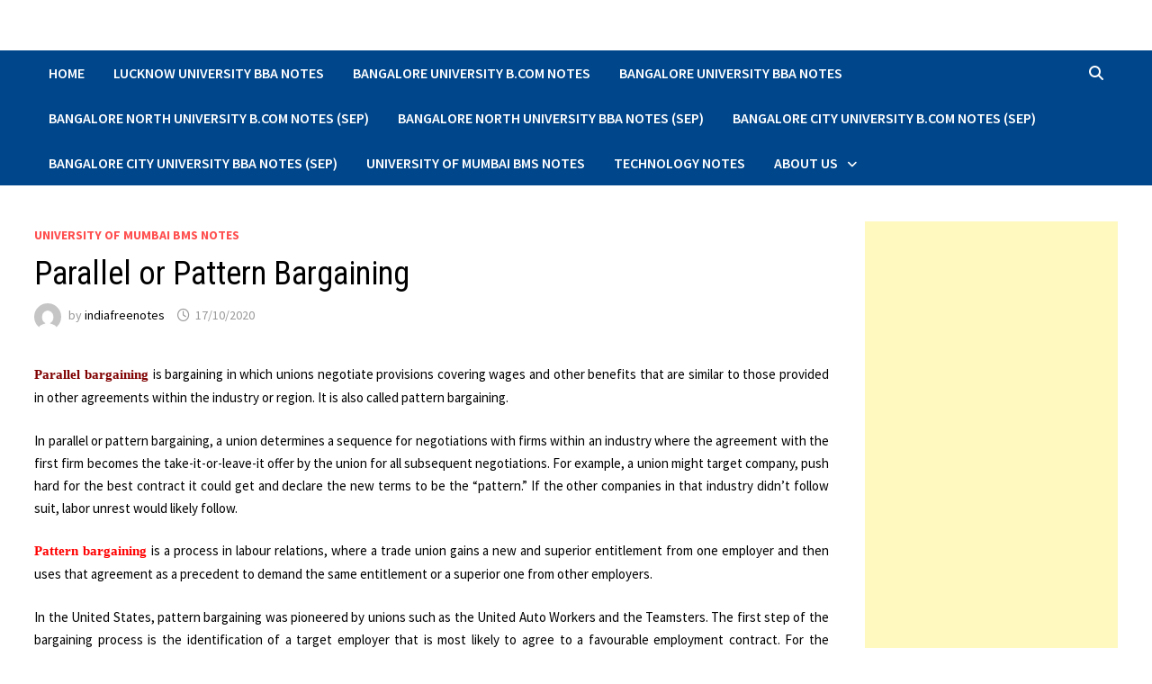

--- FILE ---
content_type: text/html; charset=UTF-8
request_url: https://indiafreenotes.com/parallel-or-pattern-bargaining/
body_size: 87490
content:
<!doctype html>
<html lang="en-GB">
<head>

	<meta charset="UTF-8">
	<meta name="viewport" content="width=device-width, initial-scale=1">
	<link rel="profile" href="https://gmpg.org/xfn/11">
	<title>Parallel or Pattern Bargaining &#8211; india free notes.com</title>
<style>
#wpadminbar #wp-admin-bar-wccp_free_top_button .ab-icon:before {
	content: "\f160";
	color: #02CA02;
	top: 3px;
}
#wpadminbar #wp-admin-bar-wccp_free_top_button .ab-icon {
	transform: rotate(45deg);
}
</style>
<meta name='robots' content='max-image-preview:large' />
<!-- Jetpack Site Verification Tags -->
<meta name="google-site-verification" content="Q1-i307orsYWeYL2BKuQrwL6SgE3WqQ8B-CX40KEVFE" />
<!-- Google tag (gtag.js) consent mode dataLayer added by Site Kit -->

<!-- End Google tag (gtag.js) consent mode dataLayer added by Site Kit -->
<link rel='dns-prefetch' href='//secure.gravatar.com' />
<link rel='dns-prefetch' href='//www.googletagmanager.com' />
<link rel='dns-prefetch' href='//stats.wp.com' />
<link rel='dns-prefetch' href='//fonts.googleapis.com' />
<link rel='dns-prefetch' href='//widgets.wp.com' />
<link rel='dns-prefetch' href='//s0.wp.com' />
<link rel='dns-prefetch' href='//0.gravatar.com' />
<link rel='dns-prefetch' href='//1.gravatar.com' />
<link rel='dns-prefetch' href='//2.gravatar.com' />
<link rel='dns-prefetch' href='//jetpack.wordpress.com' />
<link rel='dns-prefetch' href='//public-api.wordpress.com' />
<link rel='dns-prefetch' href='//v0.wordpress.com' />
<link rel='dns-prefetch' href='//pagead2.googlesyndication.com' />
<link rel='preconnect' href='//c0.wp.com' />
<link rel="alternate" type="application/rss+xml" title="india free notes.com &raquo; Feed" href="https://indiafreenotes.com/feed/" />
<link rel="alternate" type="application/rss+xml" title="india free notes.com &raquo; Comments Feed" href="https://indiafreenotes.com/comments/feed/" />
<link rel="alternate" type="application/rss+xml" title="india free notes.com &raquo; Parallel or Pattern Bargaining Comments Feed" href="https://indiafreenotes.com/parallel-or-pattern-bargaining/feed/" />
<link rel="alternate" title="oEmbed (JSON)" type="application/json+oembed" href="https://indiafreenotes.com/wp-json/oembed/1.0/embed?url=https%3A%2F%2Findiafreenotes.com%2Fparallel-or-pattern-bargaining%2F" />
<link rel="alternate" title="oEmbed (XML)" type="text/xml+oembed" href="https://indiafreenotes.com/wp-json/oembed/1.0/embed?url=https%3A%2F%2Findiafreenotes.com%2Fparallel-or-pattern-bargaining%2F&#038;format=xml" />
<link rel='stylesheet' id='all-css-8e147613204aaa79f2f2cffb7f98b487' href='https://indiafreenotes.com/wp-content/boost-cache/static/9b5cf8bf1d.min.css' type='text/css' media='all' />
<style id='wp-img-auto-sizes-contain-inline-css'>
img:is([sizes=auto i],[sizes^="auto," i]){contain-intrinsic-size:3000px 1500px}
/*# sourceURL=wp-img-auto-sizes-contain-inline-css */
</style>
<style id='wp-emoji-styles-inline-css'>

	img.wp-smiley, img.emoji {
		display: inline !important;
		border: none !important;
		box-shadow: none !important;
		height: 1em !important;
		width: 1em !important;
		margin: 0 0.07em !important;
		vertical-align: -0.1em !important;
		background: none !important;
		padding: 0 !important;
	}
/*# sourceURL=wp-emoji-styles-inline-css */
</style>
<style id='wp-block-library-inline-css'>
:root{--wp-block-synced-color:#7a00df;--wp-block-synced-color--rgb:122,0,223;--wp-bound-block-color:var(--wp-block-synced-color);--wp-editor-canvas-background:#ddd;--wp-admin-theme-color:#007cba;--wp-admin-theme-color--rgb:0,124,186;--wp-admin-theme-color-darker-10:#006ba1;--wp-admin-theme-color-darker-10--rgb:0,107,160.5;--wp-admin-theme-color-darker-20:#005a87;--wp-admin-theme-color-darker-20--rgb:0,90,135;--wp-admin-border-width-focus:2px}@media (min-resolution:192dpi){:root{--wp-admin-border-width-focus:1.5px}}.wp-element-button{cursor:pointer}:root .has-very-light-gray-background-color{background-color:#eee}:root .has-very-dark-gray-background-color{background-color:#313131}:root .has-very-light-gray-color{color:#eee}:root .has-very-dark-gray-color{color:#313131}:root .has-vivid-green-cyan-to-vivid-cyan-blue-gradient-background{background:linear-gradient(135deg,#00d084,#0693e3)}:root .has-purple-crush-gradient-background{background:linear-gradient(135deg,#34e2e4,#4721fb 50%,#ab1dfe)}:root .has-hazy-dawn-gradient-background{background:linear-gradient(135deg,#faaca8,#dad0ec)}:root .has-subdued-olive-gradient-background{background:linear-gradient(135deg,#fafae1,#67a671)}:root .has-atomic-cream-gradient-background{background:linear-gradient(135deg,#fdd79a,#004a59)}:root .has-nightshade-gradient-background{background:linear-gradient(135deg,#330968,#31cdcf)}:root .has-midnight-gradient-background{background:linear-gradient(135deg,#020381,#2874fc)}:root{--wp--preset--font-size--normal:16px;--wp--preset--font-size--huge:42px}.has-regular-font-size{font-size:1em}.has-larger-font-size{font-size:2.625em}.has-normal-font-size{font-size:var(--wp--preset--font-size--normal)}.has-huge-font-size{font-size:var(--wp--preset--font-size--huge)}.has-text-align-center{text-align:center}.has-text-align-left{text-align:left}.has-text-align-right{text-align:right}.has-fit-text{white-space:nowrap!important}#end-resizable-editor-section{display:none}.aligncenter{clear:both}.items-justified-left{justify-content:flex-start}.items-justified-center{justify-content:center}.items-justified-right{justify-content:flex-end}.items-justified-space-between{justify-content:space-between}.screen-reader-text{border:0;clip-path:inset(50%);height:1px;margin:-1px;overflow:hidden;padding:0;position:absolute;width:1px;word-wrap:normal!important}.screen-reader-text:focus{background-color:#ddd;clip-path:none;color:#444;display:block;font-size:1em;height:auto;left:5px;line-height:normal;padding:15px 23px 14px;text-decoration:none;top:5px;width:auto;z-index:100000}html :where(.has-border-color){border-style:solid}html :where([style*=border-top-color]){border-top-style:solid}html :where([style*=border-right-color]){border-right-style:solid}html :where([style*=border-bottom-color]){border-bottom-style:solid}html :where([style*=border-left-color]){border-left-style:solid}html :where([style*=border-width]){border-style:solid}html :where([style*=border-top-width]){border-top-style:solid}html :where([style*=border-right-width]){border-right-style:solid}html :where([style*=border-bottom-width]){border-bottom-style:solid}html :where([style*=border-left-width]){border-left-style:solid}html :where(img[class*=wp-image-]){height:auto;max-width:100%}:where(figure){margin:0 0 1em}html :where(.is-position-sticky){--wp-admin--admin-bar--position-offset:var(--wp-admin--admin-bar--height,0px)}@media screen and (max-width:600px){html :where(.is-position-sticky){--wp-admin--admin-bar--position-offset:0px}}

/*# sourceURL=wp-block-library-inline-css */
</style><style id='wp-block-search-inline-css'>
.wp-block-search__button{margin-left:10px;word-break:normal}.wp-block-search__button.has-icon{line-height:0}.wp-block-search__button svg{height:1.25em;min-height:24px;min-width:24px;width:1.25em;fill:currentColor;vertical-align:text-bottom}:where(.wp-block-search__button){border:1px solid #ccc;padding:6px 10px}.wp-block-search__inside-wrapper{display:flex;flex:auto;flex-wrap:nowrap;max-width:100%}.wp-block-search__label{width:100%}.wp-block-search.wp-block-search__button-only .wp-block-search__button{box-sizing:border-box;display:flex;flex-shrink:0;justify-content:center;margin-left:0;max-width:100%}.wp-block-search.wp-block-search__button-only .wp-block-search__inside-wrapper{min-width:0!important;transition-property:width}.wp-block-search.wp-block-search__button-only .wp-block-search__input{flex-basis:100%;transition-duration:.3s}.wp-block-search.wp-block-search__button-only.wp-block-search__searchfield-hidden,.wp-block-search.wp-block-search__button-only.wp-block-search__searchfield-hidden .wp-block-search__inside-wrapper{overflow:hidden}.wp-block-search.wp-block-search__button-only.wp-block-search__searchfield-hidden .wp-block-search__input{border-left-width:0!important;border-right-width:0!important;flex-basis:0;flex-grow:0;margin:0;min-width:0!important;padding-left:0!important;padding-right:0!important;width:0!important}:where(.wp-block-search__input){appearance:none;border:1px solid #949494;flex-grow:1;font-family:inherit;font-size:inherit;font-style:inherit;font-weight:inherit;letter-spacing:inherit;line-height:inherit;margin-left:0;margin-right:0;min-width:3rem;padding:8px;text-decoration:unset!important;text-transform:inherit}:where(.wp-block-search__button-inside .wp-block-search__inside-wrapper){background-color:#fff;border:1px solid #949494;box-sizing:border-box;padding:4px}:where(.wp-block-search__button-inside .wp-block-search__inside-wrapper) .wp-block-search__input{border:none;border-radius:0;padding:0 4px}:where(.wp-block-search__button-inside .wp-block-search__inside-wrapper) .wp-block-search__input:focus{outline:none}:where(.wp-block-search__button-inside .wp-block-search__inside-wrapper) :where(.wp-block-search__button){padding:4px 8px}.wp-block-search.aligncenter .wp-block-search__inside-wrapper{margin:auto}.wp-block[data-align=right] .wp-block-search.wp-block-search__button-only .wp-block-search__inside-wrapper{float:right}
/*# sourceURL=https://indiafreenotes.com/wp-includes/blocks/search/style.min.css */
</style>
<style id='wp-block-search-theme-inline-css'>
.wp-block-search .wp-block-search__label{font-weight:700}.wp-block-search__button{border:1px solid #ccc;padding:.375em .625em}
/*# sourceURL=https://indiafreenotes.com/wp-includes/blocks/search/theme.min.css */
</style>
<style id='wp-block-columns-inline-css'>
.wp-block-columns{box-sizing:border-box;display:flex;flex-wrap:wrap!important}@media (min-width:782px){.wp-block-columns{flex-wrap:nowrap!important}}.wp-block-columns{align-items:normal!important}.wp-block-columns.are-vertically-aligned-top{align-items:flex-start}.wp-block-columns.are-vertically-aligned-center{align-items:center}.wp-block-columns.are-vertically-aligned-bottom{align-items:flex-end}@media (max-width:781px){.wp-block-columns:not(.is-not-stacked-on-mobile)>.wp-block-column{flex-basis:100%!important}}@media (min-width:782px){.wp-block-columns:not(.is-not-stacked-on-mobile)>.wp-block-column{flex-basis:0;flex-grow:1}.wp-block-columns:not(.is-not-stacked-on-mobile)>.wp-block-column[style*=flex-basis]{flex-grow:0}}.wp-block-columns.is-not-stacked-on-mobile{flex-wrap:nowrap!important}.wp-block-columns.is-not-stacked-on-mobile>.wp-block-column{flex-basis:0;flex-grow:1}.wp-block-columns.is-not-stacked-on-mobile>.wp-block-column[style*=flex-basis]{flex-grow:0}:where(.wp-block-columns){margin-bottom:1.75em}:where(.wp-block-columns.has-background){padding:1.25em 2.375em}.wp-block-column{flex-grow:1;min-width:0;overflow-wrap:break-word;word-break:break-word}.wp-block-column.is-vertically-aligned-top{align-self:flex-start}.wp-block-column.is-vertically-aligned-center{align-self:center}.wp-block-column.is-vertically-aligned-bottom{align-self:flex-end}.wp-block-column.is-vertically-aligned-stretch{align-self:stretch}.wp-block-column.is-vertically-aligned-bottom,.wp-block-column.is-vertically-aligned-center,.wp-block-column.is-vertically-aligned-top{width:100%}
/*# sourceURL=https://indiafreenotes.com/wp-includes/blocks/columns/style.min.css */
</style>
<style id='global-styles-inline-css'>
:root{--wp--preset--aspect-ratio--square: 1;--wp--preset--aspect-ratio--4-3: 4/3;--wp--preset--aspect-ratio--3-4: 3/4;--wp--preset--aspect-ratio--3-2: 3/2;--wp--preset--aspect-ratio--2-3: 2/3;--wp--preset--aspect-ratio--16-9: 16/9;--wp--preset--aspect-ratio--9-16: 9/16;--wp--preset--color--black: #000000;--wp--preset--color--cyan-bluish-gray: #abb8c3;--wp--preset--color--white: #ffffff;--wp--preset--color--pale-pink: #f78da7;--wp--preset--color--vivid-red: #cf2e2e;--wp--preset--color--luminous-vivid-orange: #ff6900;--wp--preset--color--luminous-vivid-amber: #fcb900;--wp--preset--color--light-green-cyan: #7bdcb5;--wp--preset--color--vivid-green-cyan: #00d084;--wp--preset--color--pale-cyan-blue: #8ed1fc;--wp--preset--color--vivid-cyan-blue: #0693e3;--wp--preset--color--vivid-purple: #9b51e0;--wp--preset--gradient--vivid-cyan-blue-to-vivid-purple: linear-gradient(135deg,rgb(6,147,227) 0%,rgb(155,81,224) 100%);--wp--preset--gradient--light-green-cyan-to-vivid-green-cyan: linear-gradient(135deg,rgb(122,220,180) 0%,rgb(0,208,130) 100%);--wp--preset--gradient--luminous-vivid-amber-to-luminous-vivid-orange: linear-gradient(135deg,rgb(252,185,0) 0%,rgb(255,105,0) 100%);--wp--preset--gradient--luminous-vivid-orange-to-vivid-red: linear-gradient(135deg,rgb(255,105,0) 0%,rgb(207,46,46) 100%);--wp--preset--gradient--very-light-gray-to-cyan-bluish-gray: linear-gradient(135deg,rgb(238,238,238) 0%,rgb(169,184,195) 100%);--wp--preset--gradient--cool-to-warm-spectrum: linear-gradient(135deg,rgb(74,234,220) 0%,rgb(151,120,209) 20%,rgb(207,42,186) 40%,rgb(238,44,130) 60%,rgb(251,105,98) 80%,rgb(254,248,76) 100%);--wp--preset--gradient--blush-light-purple: linear-gradient(135deg,rgb(255,206,236) 0%,rgb(152,150,240) 100%);--wp--preset--gradient--blush-bordeaux: linear-gradient(135deg,rgb(254,205,165) 0%,rgb(254,45,45) 50%,rgb(107,0,62) 100%);--wp--preset--gradient--luminous-dusk: linear-gradient(135deg,rgb(255,203,112) 0%,rgb(199,81,192) 50%,rgb(65,88,208) 100%);--wp--preset--gradient--pale-ocean: linear-gradient(135deg,rgb(255,245,203) 0%,rgb(182,227,212) 50%,rgb(51,167,181) 100%);--wp--preset--gradient--electric-grass: linear-gradient(135deg,rgb(202,248,128) 0%,rgb(113,206,126) 100%);--wp--preset--gradient--midnight: linear-gradient(135deg,rgb(2,3,129) 0%,rgb(40,116,252) 100%);--wp--preset--font-size--small: 13px;--wp--preset--font-size--medium: 20px;--wp--preset--font-size--large: 36px;--wp--preset--font-size--x-large: 42px;--wp--preset--spacing--20: 0.44rem;--wp--preset--spacing--30: 0.67rem;--wp--preset--spacing--40: 1rem;--wp--preset--spacing--50: 1.5rem;--wp--preset--spacing--60: 2.25rem;--wp--preset--spacing--70: 3.38rem;--wp--preset--spacing--80: 5.06rem;--wp--preset--shadow--natural: 6px 6px 9px rgba(0, 0, 0, 0.2);--wp--preset--shadow--deep: 12px 12px 50px rgba(0, 0, 0, 0.4);--wp--preset--shadow--sharp: 6px 6px 0px rgba(0, 0, 0, 0.2);--wp--preset--shadow--outlined: 6px 6px 0px -3px rgb(255, 255, 255), 6px 6px rgb(0, 0, 0);--wp--preset--shadow--crisp: 6px 6px 0px rgb(0, 0, 0);}:where(.is-layout-flex){gap: 0.5em;}:where(.is-layout-grid){gap: 0.5em;}body .is-layout-flex{display: flex;}.is-layout-flex{flex-wrap: wrap;align-items: center;}.is-layout-flex > :is(*, div){margin: 0;}body .is-layout-grid{display: grid;}.is-layout-grid > :is(*, div){margin: 0;}:where(.wp-block-columns.is-layout-flex){gap: 2em;}:where(.wp-block-columns.is-layout-grid){gap: 2em;}:where(.wp-block-post-template.is-layout-flex){gap: 1.25em;}:where(.wp-block-post-template.is-layout-grid){gap: 1.25em;}.has-black-color{color: var(--wp--preset--color--black) !important;}.has-cyan-bluish-gray-color{color: var(--wp--preset--color--cyan-bluish-gray) !important;}.has-white-color{color: var(--wp--preset--color--white) !important;}.has-pale-pink-color{color: var(--wp--preset--color--pale-pink) !important;}.has-vivid-red-color{color: var(--wp--preset--color--vivid-red) !important;}.has-luminous-vivid-orange-color{color: var(--wp--preset--color--luminous-vivid-orange) !important;}.has-luminous-vivid-amber-color{color: var(--wp--preset--color--luminous-vivid-amber) !important;}.has-light-green-cyan-color{color: var(--wp--preset--color--light-green-cyan) !important;}.has-vivid-green-cyan-color{color: var(--wp--preset--color--vivid-green-cyan) !important;}.has-pale-cyan-blue-color{color: var(--wp--preset--color--pale-cyan-blue) !important;}.has-vivid-cyan-blue-color{color: var(--wp--preset--color--vivid-cyan-blue) !important;}.has-vivid-purple-color{color: var(--wp--preset--color--vivid-purple) !important;}.has-black-background-color{background-color: var(--wp--preset--color--black) !important;}.has-cyan-bluish-gray-background-color{background-color: var(--wp--preset--color--cyan-bluish-gray) !important;}.has-white-background-color{background-color: var(--wp--preset--color--white) !important;}.has-pale-pink-background-color{background-color: var(--wp--preset--color--pale-pink) !important;}.has-vivid-red-background-color{background-color: var(--wp--preset--color--vivid-red) !important;}.has-luminous-vivid-orange-background-color{background-color: var(--wp--preset--color--luminous-vivid-orange) !important;}.has-luminous-vivid-amber-background-color{background-color: var(--wp--preset--color--luminous-vivid-amber) !important;}.has-light-green-cyan-background-color{background-color: var(--wp--preset--color--light-green-cyan) !important;}.has-vivid-green-cyan-background-color{background-color: var(--wp--preset--color--vivid-green-cyan) !important;}.has-pale-cyan-blue-background-color{background-color: var(--wp--preset--color--pale-cyan-blue) !important;}.has-vivid-cyan-blue-background-color{background-color: var(--wp--preset--color--vivid-cyan-blue) !important;}.has-vivid-purple-background-color{background-color: var(--wp--preset--color--vivid-purple) !important;}.has-black-border-color{border-color: var(--wp--preset--color--black) !important;}.has-cyan-bluish-gray-border-color{border-color: var(--wp--preset--color--cyan-bluish-gray) !important;}.has-white-border-color{border-color: var(--wp--preset--color--white) !important;}.has-pale-pink-border-color{border-color: var(--wp--preset--color--pale-pink) !important;}.has-vivid-red-border-color{border-color: var(--wp--preset--color--vivid-red) !important;}.has-luminous-vivid-orange-border-color{border-color: var(--wp--preset--color--luminous-vivid-orange) !important;}.has-luminous-vivid-amber-border-color{border-color: var(--wp--preset--color--luminous-vivid-amber) !important;}.has-light-green-cyan-border-color{border-color: var(--wp--preset--color--light-green-cyan) !important;}.has-vivid-green-cyan-border-color{border-color: var(--wp--preset--color--vivid-green-cyan) !important;}.has-pale-cyan-blue-border-color{border-color: var(--wp--preset--color--pale-cyan-blue) !important;}.has-vivid-cyan-blue-border-color{border-color: var(--wp--preset--color--vivid-cyan-blue) !important;}.has-vivid-purple-border-color{border-color: var(--wp--preset--color--vivid-purple) !important;}.has-vivid-cyan-blue-to-vivid-purple-gradient-background{background: var(--wp--preset--gradient--vivid-cyan-blue-to-vivid-purple) !important;}.has-light-green-cyan-to-vivid-green-cyan-gradient-background{background: var(--wp--preset--gradient--light-green-cyan-to-vivid-green-cyan) !important;}.has-luminous-vivid-amber-to-luminous-vivid-orange-gradient-background{background: var(--wp--preset--gradient--luminous-vivid-amber-to-luminous-vivid-orange) !important;}.has-luminous-vivid-orange-to-vivid-red-gradient-background{background: var(--wp--preset--gradient--luminous-vivid-orange-to-vivid-red) !important;}.has-very-light-gray-to-cyan-bluish-gray-gradient-background{background: var(--wp--preset--gradient--very-light-gray-to-cyan-bluish-gray) !important;}.has-cool-to-warm-spectrum-gradient-background{background: var(--wp--preset--gradient--cool-to-warm-spectrum) !important;}.has-blush-light-purple-gradient-background{background: var(--wp--preset--gradient--blush-light-purple) !important;}.has-blush-bordeaux-gradient-background{background: var(--wp--preset--gradient--blush-bordeaux) !important;}.has-luminous-dusk-gradient-background{background: var(--wp--preset--gradient--luminous-dusk) !important;}.has-pale-ocean-gradient-background{background: var(--wp--preset--gradient--pale-ocean) !important;}.has-electric-grass-gradient-background{background: var(--wp--preset--gradient--electric-grass) !important;}.has-midnight-gradient-background{background: var(--wp--preset--gradient--midnight) !important;}.has-small-font-size{font-size: var(--wp--preset--font-size--small) !important;}.has-medium-font-size{font-size: var(--wp--preset--font-size--medium) !important;}.has-large-font-size{font-size: var(--wp--preset--font-size--large) !important;}.has-x-large-font-size{font-size: var(--wp--preset--font-size--x-large) !important;}
:where(.wp-block-columns.is-layout-flex){gap: 2em;}:where(.wp-block-columns.is-layout-grid){gap: 2em;}
/*# sourceURL=global-styles-inline-css */
</style>
<style id='core-block-supports-inline-css'>
.wp-container-core-columns-is-layout-9d6595d7{flex-wrap:nowrap;}
/*# sourceURL=core-block-supports-inline-css */
</style>

<style id='classic-theme-styles-inline-css'>
/*! This file is auto-generated */
.wp-block-button__link{color:#fff;background-color:#32373c;border-radius:9999px;box-shadow:none;text-decoration:none;padding:calc(.667em + 2px) calc(1.333em + 2px);font-size:1.125em}.wp-block-file__button{background:#32373c;color:#fff;text-decoration:none}
/*# sourceURL=/wp-includes/css/classic-themes.min.css */
</style>
<link rel='stylesheet' id='bam-google-fonts-css' href='https://fonts.googleapis.com/css?family=Source+Sans+Pro%3A100%2C200%2C300%2C400%2C500%2C600%2C700%2C800%2C900%2C100i%2C200i%2C300i%2C400i%2C500i%2C600i%2C700i%2C800i%2C900i|Roboto+Condensed%3A100%2C200%2C300%2C400%2C500%2C600%2C700%2C800%2C900%2C100i%2C200i%2C300i%2C400i%2C500i%2C600i%2C700i%2C800i%2C900i%26subset%3Dlatin' media='all' />


<script data-jetpack-boost="ignore" type="text/javascript" src="https://indiafreenotes.com/wp-includes/js/jquery/jquery.min.js?ver=3.7.1" id="jquery-core-js"></script>


<!-- Google tag (gtag.js) snippet added by Site Kit -->
<!-- Google Analytics snippet added by Site Kit -->


<link rel="https://api.w.org/" href="https://indiafreenotes.com/wp-json/" /><link rel="alternate" title="JSON" type="application/json" href="https://indiafreenotes.com/wp-json/wp/v2/posts/9670" /><link rel="EditURI" type="application/rsd+xml" title="RSD" href="https://indiafreenotes.com/xmlrpc.php?rsd" />
<meta name="generator" content="WordPress 6.9" />
<link rel="canonical" href="https://indiafreenotes.com/parallel-or-pattern-bargaining/" />
<link rel='shortlink' href='https://indiafreenotes.com/?p=9670' />
<meta name="generator" content="Site Kit by Google 1.170.0" />
<style>
.unselectable
{
-moz-user-select:none;
-webkit-user-select:none;
cursor: default;
}
html
{
-webkit-touch-callout: none;
-webkit-user-select: none;
-khtml-user-select: none;
-moz-user-select: none;
-ms-user-select: none;
user-select: none;
-webkit-tap-highlight-color: rgba(0,0,0,0);
}
</style>

	<style>img#wpstats{display:none}</style>
		<link rel="pingback" href="https://indiafreenotes.com/xmlrpc.php">
<!-- Google AdSense meta tags added by Site Kit -->
<meta name="google-adsense-platform-account" content="ca-host-pub-2644536267352236">
<meta name="google-adsense-platform-domain" content="sitekit.withgoogle.com">
<!-- End Google AdSense meta tags added by Site Kit -->
<meta name="description" content="Parallel bargaining is bargaining in which unions negotiate provisions covering wages and other benefits that are similar to those provided in other agreements within the industry or region. It is also called pattern bargaining. In parallel or pattern bargaining, a union determines a sequence for negotiations with firms within an industry where the agreement with&hellip;" />
		<style type="text/css">
					.site-title,
			.site-description {
				position: absolute;
				clip: rect(1px, 1px, 1px, 1px);
				display: none;
			}
				</style>
		
<!-- Google AdSense snippet added by Site Kit -->


<!-- End Google AdSense snippet added by Site Kit -->

<!-- Jetpack Open Graph Tags -->
<meta property="og:type" content="article" />
<meta property="og:title" content="Parallel or Pattern Bargaining" />
<meta property="og:url" content="https://indiafreenotes.com/parallel-or-pattern-bargaining/" />
<meta property="og:description" content="Parallel bargaining is bargaining in which unions negotiate provisions covering wages and other benefits that are similar to those provided in other agreements within the industry or region. It is …" />
<meta property="article:published_time" content="2020-10-17T09:09:58+00:00" />
<meta property="article:modified_time" content="2020-10-17T09:09:58+00:00" />
<meta property="og:site_name" content="india free notes.com" />
<meta property="og:image" content="https://indiafreenotes.com/wp-content/uploads/2025/10/cropped-indiafreenotes.jpg" />
<meta property="og:image:width" content="512" />
<meta property="og:image:height" content="512" />
<meta property="og:image:alt" content="" />
<meta property="og:locale" content="en_GB" />
<meta name="twitter:text:title" content="Parallel or Pattern Bargaining" />
<meta name="twitter:image" content="https://indiafreenotes.com/wp-content/uploads/2025/10/cropped-indiafreenotes-270x270.jpg" />
<meta name="twitter:card" content="summary" />

<!-- End Jetpack Open Graph Tags -->
<link rel="icon" href="https://indiafreenotes.com/wp-content/uploads/2025/10/cropped-indiafreenotes-32x32.jpg" sizes="32x32" />
<link rel="icon" href="https://indiafreenotes.com/wp-content/uploads/2025/10/cropped-indiafreenotes-192x192.jpg" sizes="192x192" />
<link rel="apple-touch-icon" href="https://indiafreenotes.com/wp-content/uploads/2025/10/cropped-indiafreenotes-180x180.jpg" />
<meta name="msapplication-TileImage" content="https://indiafreenotes.com/wp-content/uploads/2025/10/cropped-indiafreenotes-270x270.jpg" />
		<style type="text/css" id="wp-custom-css">
			.tags-links {display:none;}
p {
font-size: 15px;
}

table, th, td {
  border: 1px solid black;
}		</style>
			<!-- Fonts Plugin CSS - https://fontsplugin.com/ -->
	<style>
			</style>
	<!-- Fonts Plugin CSS -->
	
		<style type="text/css" id="theme-custom-css">
			/* Header CSS */
                    .container {
                        width: 1350px;
                    }
                
                    @media ( min-width: 768px ) {
                        #primary {
                            width: 75%;
                        }
                    }
                
                    @media ( min-width: 768px ) {
                        #secondary {
                            width: 25%;
                        }
                    }
                /* Color CSS */
                    .page-content a:hover,
                    .entry-content a:hover {
                        color: #00aeef;
                    }
                
                    button:hover,
                    input[type="button"]:hover,
                    input[type="reset"]:hover,
                    input[type="submit"]:hover,
                    .wp-block-search .wp-block-search__button:hover,
                    .bam-readmore:hover {
                        background: #16289e;
                    }
                
                    button:hover,
                    input[type="button"]:hover,
                    input[type="reset"]:hover,
                    input[type="submit"]:hover,
                    .wp-block-search .wp-block-search__button:hover,
                    .bam-readmore:hover {
                        color: #00008b;
                    }
                
                    body.boxed-layout.custom-background,
                    body.boxed-layout {
                        background-color: #dddddd;
                    }
                
                    body.boxed-layout.custom-background.separate-containers,
                    body.boxed-layout.separate-containers {
                        background-color: #dddddd;
                    }
                
                    body.wide-layout.custom-background.separate-containers,
                    body.wide-layout.separate-containers {
                        background-color: #eeeeee;
                    }
                /* Header CSS */
                        .site-header.default-style .main-navigation { background: #00468b; }
                    
                        .site-header.default-style .main-navigation ul li a:hover { color: #79ce40; }
                        .site-header.default-style .main-navigation .current_page_item > a, .site-header.default-style .main-navigation .current-menu-item > a, .site-header.default-style .main-navigation .current_page_ancestor > a, .site-header.default-style .main-navigation .current-menu-ancestor > a { color: #79ce40; }
                    
                        .site-header.default-style .main-navigation ul ul {
                            background-color: #008b8b;
                        }		</style>

	</head>
<body class="wp-singular post-template-default single single-post postid-9670 single-format-standard wp-embed-responsive wp-theme-bam unselectable wide-layout right-sidebar one-container bam-show-updated">



<div id="page" class="site">
	<a class="skip-link screen-reader-text" href="#content">Skip to content</a>

	
	


<header id="masthead" class="site-header default-style">

    
    

<div id="site-header-inner" class="clearfix container left-logo">

    <div class="site-branding">
    <div class="site-branding-inner">

        
        <div class="site-branding-text">
                            <p class="site-title"><a href="https://indiafreenotes.com/" rel="home">india free notes.com</a></p>
                                <p class="site-description">Read BBA, BMS, B.Com Syllabus wise Notes</p>
                    </div><!-- .site-branding-text -->

    </div><!-- .site-branding-inner -->
</div><!-- .site-branding -->
        
</div><!-- #site-header-inner -->



<nav id="site-navigation" class="main-navigation">

    <div id="site-navigation-inner" class="container align-left show-search">
        
        <div class="menu-home-container"><ul id="primary-menu" class="menu"><li id="menu-item-36" class="menu-item menu-item-type-post_type menu-item-object-page menu-item-home menu-item-36"><a href="https://indiafreenotes.com/">Home</a></li>
<li id="menu-item-22187" class="menu-item menu-item-type-post_type menu-item-object-post menu-item-22187"><a target="_blank" href="https://indiafreenotes.com/lucknow-university-bba-notes/">Lucknow University BBA Notes</a></li>
<li id="menu-item-22189" class="menu-item menu-item-type-post_type menu-item-object-post menu-item-22189"><a target="_blank" href="https://indiafreenotes.com/bangalore-university-b-com-notes/">Bangalore University B.Com Notes</a></li>
<li id="menu-item-22188" class="menu-item menu-item-type-post_type menu-item-object-post menu-item-22188"><a target="_blank" href="https://indiafreenotes.com/bangalore-university-bba-notes/">Bangalore University BBA Notes</a></li>
<li id="menu-item-38193" class="menu-item menu-item-type-post_type menu-item-object-post menu-item-38193"><a target="_blank" href="https://indiafreenotes.com/bangalore-north-university-b-com-notes/">Bangalore North University B.Com Notes (SEP)</a></li>
<li id="menu-item-38192" class="menu-item menu-item-type-post_type menu-item-object-post menu-item-38192"><a target="_blank" href="https://indiafreenotes.com/bangalore-north-university-bba-notes/">Bangalore North University BBA Notes (SEP)</a></li>
<li id="menu-item-42493" class="menu-item menu-item-type-post_type menu-item-object-post menu-item-42493"><a target="_blank" href="https://indiafreenotes.com/bangalore-city-university-b-com-notes/">Bangalore City University B.Com Notes (SEP)</a></li>
<li id="menu-item-42492" class="menu-item menu-item-type-post_type menu-item-object-post menu-item-42492"><a target="_blank" href="https://indiafreenotes.com/bangalore-city-university-bba-notes/">Bangalore City University BBA Notes (SEP)</a></li>
<li id="menu-item-22190" class="menu-item menu-item-type-post_type menu-item-object-post menu-item-22190"><a target="_blank" href="https://indiafreenotes.com/university-of-mumbai-bms-notes/">University of Mumbai BMS Notes</a></li>
<li id="menu-item-28246" class="menu-item menu-item-type-taxonomy menu-item-object-category menu-item-28246"><a href="https://indiafreenotes.com/category/technology-notes/">Technology Notes</a></li>
<li id="menu-item-51" class="menu-item menu-item-type-post_type menu-item-object-page menu-item-has-children menu-item-51"><a href="https://indiafreenotes.com/about-us/">About Us</a>
<ul class="sub-menu">
	<li id="menu-item-52" class="menu-item menu-item-type-post_type menu-item-object-page menu-item-52"><a href="https://indiafreenotes.com/disclaimer-copyrights/">Disclaimer &#038; Copyrights</a></li>
	<li id="menu-item-35" class="menu-item menu-item-type-post_type menu-item-object-page menu-item-privacy-policy menu-item-35"><a rel="privacy-policy" href="https://indiafreenotes.com/privacy-policy/">Privacy Policy</a></li>
	<li id="menu-item-53" class="menu-item menu-item-type-post_type menu-item-object-page menu-item-53"><a href="https://indiafreenotes.com/contact-us/">Contact Us</a></li>
	<li id="menu-item-54" class="menu-item menu-item-type-post_type menu-item-object-page menu-item-54"><a href="https://indiafreenotes.com/affiliate/">Affiliate</a></li>
</ul>
</li>
</ul></div><div class="bam-search-button-icon">
    <i class="fas fa-search" aria-hidden="true"></i>
</div>
<div class="bam-search-box-container">
    <div class="bam-search-box">
        <form role="search" method="get" class="search-form" action="https://indiafreenotes.com/">
				<label>
					<span class="screen-reader-text">Search for:</span>
					<input type="search" class="search-field" placeholder="Search &hellip;" value="" name="s" />
				</label>
				<input type="submit" class="search-submit" value="Search" />
			</form>    </div><!-- th-search-box -->
</div><!-- .th-search-box-container -->

        <button class="menu-toggle" aria-controls="primary-menu" aria-expanded="false" data-toggle-target=".mobile-navigation"><i class="fas fa-bars"></i>Menu</button>
        
    </div><!-- .container -->
    
</nav><!-- #site-navigation -->
<div class="mobile-dropdown">
    <nav class="mobile-navigation">
        <div class="menu-home-container"><ul id="primary-menu-mobile" class="menu"><li class="menu-item menu-item-type-post_type menu-item-object-page menu-item-home menu-item-36"><a href="https://indiafreenotes.com/">Home</a></li>
<li class="menu-item menu-item-type-post_type menu-item-object-post menu-item-22187"><a target="_blank" href="https://indiafreenotes.com/lucknow-university-bba-notes/">Lucknow University BBA Notes</a></li>
<li class="menu-item menu-item-type-post_type menu-item-object-post menu-item-22189"><a target="_blank" href="https://indiafreenotes.com/bangalore-university-b-com-notes/">Bangalore University B.Com Notes</a></li>
<li class="menu-item menu-item-type-post_type menu-item-object-post menu-item-22188"><a target="_blank" href="https://indiafreenotes.com/bangalore-university-bba-notes/">Bangalore University BBA Notes</a></li>
<li class="menu-item menu-item-type-post_type menu-item-object-post menu-item-38193"><a target="_blank" href="https://indiafreenotes.com/bangalore-north-university-b-com-notes/">Bangalore North University B.Com Notes (SEP)</a></li>
<li class="menu-item menu-item-type-post_type menu-item-object-post menu-item-38192"><a target="_blank" href="https://indiafreenotes.com/bangalore-north-university-bba-notes/">Bangalore North University BBA Notes (SEP)</a></li>
<li class="menu-item menu-item-type-post_type menu-item-object-post menu-item-42493"><a target="_blank" href="https://indiafreenotes.com/bangalore-city-university-b-com-notes/">Bangalore City University B.Com Notes (SEP)</a></li>
<li class="menu-item menu-item-type-post_type menu-item-object-post menu-item-42492"><a target="_blank" href="https://indiafreenotes.com/bangalore-city-university-bba-notes/">Bangalore City University BBA Notes (SEP)</a></li>
<li class="menu-item menu-item-type-post_type menu-item-object-post menu-item-22190"><a target="_blank" href="https://indiafreenotes.com/university-of-mumbai-bms-notes/">University of Mumbai BMS Notes</a></li>
<li class="menu-item menu-item-type-taxonomy menu-item-object-category menu-item-28246"><a href="https://indiafreenotes.com/category/technology-notes/">Technology Notes</a></li>
<li class="menu-item menu-item-type-post_type menu-item-object-page menu-item-has-children menu-item-51"><a href="https://indiafreenotes.com/about-us/">About Us</a><button class="dropdown-toggle" data-toggle-target=".mobile-navigation .menu-item-51 > .sub-menu" aria-expanded="false"><span class="screen-reader-text">Show sub menu</span></button>
<ul class="sub-menu">
	<li class="menu-item menu-item-type-post_type menu-item-object-page menu-item-52"><a href="https://indiafreenotes.com/disclaimer-copyrights/">Disclaimer &#038; Copyrights</a></li>
	<li class="menu-item menu-item-type-post_type menu-item-object-page menu-item-privacy-policy menu-item-35"><a rel="privacy-policy" href="https://indiafreenotes.com/privacy-policy/">Privacy Policy</a></li>
	<li class="menu-item menu-item-type-post_type menu-item-object-page menu-item-53"><a href="https://indiafreenotes.com/contact-us/">Contact Us</a></li>
	<li class="menu-item menu-item-type-post_type menu-item-object-page menu-item-54"><a href="https://indiafreenotes.com/affiliate/">Affiliate</a></li>
</ul>
</li>
</ul></div>    </nav>
</div>

    
         
</header><!-- #masthead -->


	
	<div id="content" class="site-content">
		<div class="container">

	
	<div id="primary" class="content-area">

		
		<main id="main" class="site-main">

			
			
<article id="post-9670" class="bam-single-post post-9670 post type-post status-publish format-standard hentry category-university-of-mumbai-bms-notes tag-university-of-mumbai-bms-notes">

	
	<div class="category-list">
		<span class="cat-links"><a href="https://indiafreenotes.com/category/university-of-mumbai-bms-notes/" rel="category tag">University of Mumbai BMS Notes</a></span>	</div><!-- .category-list -->

	<header class="entry-header">
		<h1 class="entry-title">Parallel or Pattern Bargaining</h1>			<div class="entry-meta">
				<span class="byline"> <img class="author-photo" alt="indiafreenotes" src="https://secure.gravatar.com/avatar/77045ed924518a8cbe83e97cd6112efc69d96cf3eafdee06500c7b48ca2ed72f?s=96&#038;d=mm&#038;r=g" />by <span class="author vcard"><a class="url fn n" href="https://indiafreenotes.com/author/indiafreenotes/">indiafreenotes</a></span></span><span class="posted-on"><i class="far fa-clock"></i><a href="https://indiafreenotes.com/parallel-or-pattern-bargaining/" rel="bookmark"><time class="entry-date published updated" datetime="2020-10-17T14:39:58+05:30">17/10/2020</time></a></span>			</div><!-- .entry-meta -->
			</header><!-- .entry-header -->

	
	
	
	<div class="entry-content">
		<p style="text-align: justify;"><span style="color: #000000;"><span style="font-family: symbol;"><strong><span style="color: #800000;">Parallel bargaining</span> </strong></span>is bargaining in which unions negotiate provisions covering wages and other benefits that are similar to those provided in other agreements within the industry or region. It is also called pattern bargaining.</span></p>
<p style="text-align: justify;"><span style="color: #000000;">In parallel or pattern bargaining, a union determines a sequence for negotiations with firms within an industry where the agreement with the first firm becomes the take-it-or-leave-it offer by the union for all subsequent negotiations. For example, a union might target company, push hard for the best contract it could get and declare the new terms to be the &#8220;pattern.&#8221; If the other companies in that industry didn&#8217;t follow suit, labor unrest would likely follow.</span></p>
<p style="text-align: justify;"><span style="color: #000000;"><span style="font-family: Merriweather Sans;"><strong><span style="color: #ff0000;">Pattern bargaining</span> </strong></span>is a process in labour relations, where a trade union gains a new and superior entitlement from one employer and then uses that agreement as a precedent to demand the same entitlement or a superior one from other employers.</span></p>
<p style="text-align: justify;"><span style="color: #000000;">In the United States, pattern bargaining was pioneered by unions such as the United Auto Workers and the Teamsters. The first step of the bargaining process is the identification of a target employer that is most likely to agree to a favourable employment contract. For the selected company, this provides an opportunity to influence the contract for the industry, while the downside is the risk of a labour disruption if negotiations stall or fail. Once this contract has been successfully negotiated and ratified by the unionized workers, the union declares it a &#8220;pattern agreement&#8221; and presents it to the other employers as a take-it-or-leave-it offer.</span></p>
<p style="text-align: justify;"><span style="color: #000000;">In Australia, pattern bargaining was specifically outlawed under the now-repealed WorkChoices legislation. The law was repealed by the Labor Party after their victory in the 2007 election, but Labor&#8217;s Fair Work Act, which came into force on 1 July 2010, still outlaws pattern bargaining.</span></p>
<div class="sharedaddy sd-sharing-enabled"><div class="robots-nocontent sd-block sd-social sd-social-icon sd-sharing"><h3 class="sd-title">Share this:</h3><div class="sd-content"><ul><li class="share-twitter"><a rel="nofollow noopener noreferrer"
				data-shared="sharing-twitter-9670"
				class="share-twitter sd-button share-icon no-text"
				href="https://indiafreenotes.com/parallel-or-pattern-bargaining/?share=twitter"
				target="_blank"
				aria-labelledby="sharing-twitter-9670"
				>
				<span id="sharing-twitter-9670" hidden>Click to share on X (Opens in new window)</span>
				<span>X</span>
			</a></li><li class="share-facebook"><a rel="nofollow noopener noreferrer"
				data-shared="sharing-facebook-9670"
				class="share-facebook sd-button share-icon no-text"
				href="https://indiafreenotes.com/parallel-or-pattern-bargaining/?share=facebook"
				target="_blank"
				aria-labelledby="sharing-facebook-9670"
				>
				<span id="sharing-facebook-9670" hidden>Click to share on Facebook (Opens in new window)</span>
				<span>Facebook</span>
			</a></li><li class="share-jetpack-whatsapp"><a rel="nofollow noopener noreferrer"
				data-shared="sharing-whatsapp-9670"
				class="share-jetpack-whatsapp sd-button share-icon no-text"
				href="https://indiafreenotes.com/parallel-or-pattern-bargaining/?share=jetpack-whatsapp"
				target="_blank"
				aria-labelledby="sharing-whatsapp-9670"
				>
				<span id="sharing-whatsapp-9670" hidden>Click to share on WhatsApp (Opens in new window)</span>
				<span>WhatsApp</span>
			</a></li><li class="share-telegram"><a rel="nofollow noopener noreferrer"
				data-shared="sharing-telegram-9670"
				class="share-telegram sd-button share-icon no-text"
				href="https://indiafreenotes.com/parallel-or-pattern-bargaining/?share=telegram"
				target="_blank"
				aria-labelledby="sharing-telegram-9670"
				>
				<span id="sharing-telegram-9670" hidden>Click to share on Telegram (Opens in new window)</span>
				<span>Telegram</span>
			</a></li><li class="share-email"><a rel="nofollow noopener noreferrer"
				data-shared="sharing-email-9670"
				class="share-email sd-button share-icon no-text"
				href="mailto:?subject=%5BShared%20Post%5D%20Parallel%20or%20Pattern%20Bargaining&#038;body=https%3A%2F%2Findiafreenotes.com%2Fparallel-or-pattern-bargaining%2F&#038;share=email"
				target="_blank"
				aria-labelledby="sharing-email-9670"
				data-email-share-error-title="Do you have email set up?" data-email-share-error-text="If you&#039;re having problems sharing via email, you might not have email set up for your browser. You may need to create a new email yourself." data-email-share-nonce="4befeb872e" data-email-share-track-url="https://indiafreenotes.com/parallel-or-pattern-bargaining/?share=email">
				<span id="sharing-email-9670" hidden>Click to email a link to a friend (Opens in new window)</span>
				<span>Email</span>
			</a></li><li class="share-linkedin"><a rel="nofollow noopener noreferrer"
				data-shared="sharing-linkedin-9670"
				class="share-linkedin sd-button share-icon no-text"
				href="https://indiafreenotes.com/parallel-or-pattern-bargaining/?share=linkedin"
				target="_blank"
				aria-labelledby="sharing-linkedin-9670"
				>
				<span id="sharing-linkedin-9670" hidden>Click to share on LinkedIn (Opens in new window)</span>
				<span>LinkedIn</span>
			</a></li><li class="share-reddit"><a rel="nofollow noopener noreferrer"
				data-shared="sharing-reddit-9670"
				class="share-reddit sd-button share-icon no-text"
				href="https://indiafreenotes.com/parallel-or-pattern-bargaining/?share=reddit"
				target="_blank"
				aria-labelledby="sharing-reddit-9670"
				>
				<span id="sharing-reddit-9670" hidden>Click to share on Reddit (Opens in new window)</span>
				<span>Reddit</span>
			</a></li><li class="share-pocket"><a rel="nofollow noopener noreferrer"
				data-shared="sharing-pocket-9670"
				class="share-pocket sd-button share-icon no-text"
				href="https://indiafreenotes.com/parallel-or-pattern-bargaining/?share=pocket"
				target="_blank"
				aria-labelledby="sharing-pocket-9670"
				>
				<span id="sharing-pocket-9670" hidden>Click to share on Pocket (Opens in new window)</span>
				<span>Pocket</span>
			</a></li><li class="share-threads"><a rel="nofollow noopener noreferrer"
				data-shared="sharing-threads-9670"
				class="share-threads sd-button share-icon no-text"
				href="https://indiafreenotes.com/parallel-or-pattern-bargaining/?share=threads"
				target="_blank"
				aria-labelledby="sharing-threads-9670"
				>
				<span id="sharing-threads-9670" hidden>Click to share on Threads (Opens in new window)</span>
				<span>Threads</span>
			</a></li><li><a href="#" class="sharing-anchor sd-button share-more"><span>More</span></a></li><li class="share-end"></li></ul><div class="sharing-hidden"><div class="inner" style="display: none;width:150px;"><ul style="background-image:none;"><li class="share-tumblr"><a rel="nofollow noopener noreferrer"
				data-shared="sharing-tumblr-9670"
				class="share-tumblr sd-button share-icon no-text"
				href="https://indiafreenotes.com/parallel-or-pattern-bargaining/?share=tumblr"
				target="_blank"
				aria-labelledby="sharing-tumblr-9670"
				>
				<span id="sharing-tumblr-9670" hidden>Click to share on Tumblr (Opens in new window)</span>
				<span>Tumblr</span>
			</a></li><li class="share-end"></li></ul></div></div></div></div></div><div class='sharedaddy sd-block sd-like jetpack-likes-widget-wrapper jetpack-likes-widget-unloaded' id='like-post-wrapper-172313323-9670-696d587696cad' data-src='https://widgets.wp.com/likes/?ver=15.4#blog_id=172313323&amp;post_id=9670&amp;origin=indiafreenotes.com&amp;obj_id=172313323-9670-696d587696cad' data-name='like-post-frame-172313323-9670-696d587696cad' data-title='Like or Reblog'><h3 class="sd-title">Like this:</h3><div class='likes-widget-placeholder post-likes-widget-placeholder' style='height: 55px;'><span class='button'><span>Like</span></span> <span class="loading">Loading...</span></div><span class='sd-text-color'></span><a class='sd-link-color'></a></div>
<div id='jp-relatedposts' class='jp-relatedposts' >
	<h3 class="jp-relatedposts-headline"><em>Related</em></h3>
</div>	</div><!-- .entry-content -->

	
	<footer class="entry-footer">
		<div class="tags-links"><span class="bam-tags-title">Tagged</span><a href="https://indiafreenotes.com/tag/university-of-mumbai-bms-notes/" rel="tag">University of Mumbai BMS Notes</a></div>	</footer><!-- .entry-footer -->

	
</article><!-- #post-9670 -->
	<nav class="navigation post-navigation" aria-label="Posts">
		<h2 class="screen-reader-text">Post navigation</h2>
		<div class="nav-links"><div class="nav-previous"><a href="https://indiafreenotes.com/principles-of-collective-bargaining/" rel="prev"><span class="meta-nav" aria-hidden="true">Previous Post</span> <span class="screen-reader-text">Previous post:</span> <br/><span class="post-title">Principles of Collective Bargaining</span></a></div><div class="nav-next"><a href="https://indiafreenotes.com/multi-employer-or-coalition-bargaining-multi-unit-or-co-ordinated-bargaining/" rel="next"><span class="meta-nav" aria-hidden="true">Next Post</span> <span class="screen-reader-text">Next post:</span> <br/><span class="post-title">Multi-employer or Coalition Bargaining, Multi-unit or Co-ordinated Bargaining</span></a></div></div>
	</nav><div class="bam-authorbox clearfix">

    <div class="bam-author-img">
        <img alt='' src='https://secure.gravatar.com/avatar/77045ed924518a8cbe83e97cd6112efc69d96cf3eafdee06500c7b48ca2ed72f?s=100&#038;d=mm&#038;r=g' srcset='https://secure.gravatar.com/avatar/77045ed924518a8cbe83e97cd6112efc69d96cf3eafdee06500c7b48ca2ed72f?s=200&#038;d=mm&#038;r=g 2x' class='avatar avatar-100 photo' height='100' width='100' decoding='async'/>    </div>

    <div class="bam-author-content">
        <h4 class="author-name">indiafreenotes</h4>
        <p class="author-description"></p>
        <a class="author-posts-link" href="https://indiafreenotes.com/author/indiafreenotes/" title="indiafreenotes">
            View all posts by indiafreenotes &rarr;        </a>
    </div>

</div>


<div class="bam-related-posts clearfix">

    <h3 class="related-section-title">You might also like</h3>

    <div class="related-posts-wrap">
                    <div class="related-post">
                <div class="related-post-thumbnail">
                    <a href="https://indiafreenotes.com/foreign-bonds/">
                                            </a>
                </div><!-- .related-post-thumbnail -->
                <h3 class="related-post-title">
                    <a href="https://indiafreenotes.com/foreign-bonds/" rel="bookmark" title="Foreign bonds">
                        Foreign bonds                    </a>
                </h3><!-- .related-post-title -->
                <div class="related-post-meta"><span class="posted-on"><i class="far fa-clock"></i><a href="https://indiafreenotes.com/foreign-bonds/" rel="bookmark"><time class="entry-date published updated" datetime="2020-12-18T21:37:32+05:30">18/12/2020</time></a></span></div>
            </div><!-- .related-post -->
                    <div class="related-post">
                <div class="related-post-thumbnail">
                    <a href="https://indiafreenotes.com/umbms-workforce-diversity/">
                                            </a>
                </div><!-- .related-post-thumbnail -->
                <h3 class="related-post-title">
                    <a href="https://indiafreenotes.com/umbms-workforce-diversity/" rel="bookmark" title="Workforce Diversity University of Mumbai BMS 6th Sem Notes">
                        Workforce Diversity University of Mumbai BMS 6th Sem Notes                    </a>
                </h3><!-- .related-post-title -->
                <div class="related-post-meta"><span class="posted-on"><i class="far fa-clock"></i><a href="https://indiafreenotes.com/umbms-workforce-diversity/" rel="bookmark"><time class="entry-date published sm-hu" datetime="2020-04-09T12:00:28+05:30">09/04/2020</time><time class="updated" datetime="2023-04-07T20:26:07+05:30">07/04/2023</time></a></span></div>
            </div><!-- .related-post -->
                    <div class="related-post">
                <div class="related-post-thumbnail">
                    <a href="https://indiafreenotes.com/issues-in-human-capital-measurement-and-reporting/">
                                            </a>
                </div><!-- .related-post-thumbnail -->
                <h3 class="related-post-title">
                    <a href="https://indiafreenotes.com/issues-in-human-capital-measurement-and-reporting/" rel="bookmark" title="Issues in Human Capital Measurement and Reporting">
                        Issues in Human Capital Measurement and Reporting                    </a>
                </h3><!-- .related-post-title -->
                <div class="related-post-meta"><span class="posted-on"><i class="far fa-clock"></i><a href="https://indiafreenotes.com/issues-in-human-capital-measurement-and-reporting/" rel="bookmark"><time class="entry-date published updated" datetime="2021-10-25T22:42:59+05:30">25/10/2021</time></a></span></div>
            </div><!-- .related-post -->
            </div><!-- .related-post-wrap-->

</div><!-- .related-posts -->


<div id="comments" class="comments-area">

			<h2 class="comments-title">
			One thought on &ldquo;<span>Parallel or Pattern Bargaining</span>&rdquo;		</h2><!-- .comments-title -->

		
		<ol class="comment-list">
					<li id="comment-1246" class="pingback even thread-even depth-1">
			<div class="comment-body">
				Pingback: <a href="https://indiafreenotes.com/umbms-employees-relations-welfare/" class="url" rel="ugc">Employees Relations &#038; Welfare &#8211; indiafreenotes</a> 			</div>
		</li><!-- #comment-## -->
		</ol><!-- .comment-list -->

		
		<div id="respond" class="comment-respond">
			<h3 id="reply-title" class="comment-reply-title">Leave a Reply<small><a rel="nofollow" id="cancel-comment-reply-link" href="/parallel-or-pattern-bargaining/#respond" style="display:none;">Cancel reply</a></small></h3>			<form id="commentform" class="comment-form">
				<iframe
					title="Comment Form"
					src="https://jetpack.wordpress.com/jetpack-comment/?blogid=172313323&#038;postid=9670&#038;comment_registration=0&#038;require_name_email=1&#038;stc_enabled=0&#038;stb_enabled=1&#038;show_avatars=1&#038;avatar_default=mystery&#038;greeting=Leave+a+Reply&#038;jetpack_comments_nonce=02af1e0914&#038;greeting_reply=Leave+a+Reply+to+%25s&#038;color_scheme=light&#038;lang=en_GB&#038;jetpack_version=15.4&#038;iframe_unique_id=1&#038;show_cookie_consent=10&#038;has_cookie_consent=0&#038;is_current_user_subscribed=0&#038;token_key=%3Bnormal%3B&#038;sig=21160072e70a1e6b667ffcdc1a2f9d50f8df542e#parent=https%3A%2F%2Findiafreenotes.com%2Fparallel-or-pattern-bargaining%2F"
											name="jetpack_remote_comment"
						style="width:100%; height: 430px; border:0;"
										class="jetpack_remote_comment"
					id="jetpack_remote_comment"
					sandbox="allow-same-origin allow-top-navigation allow-scripts allow-forms allow-popups"
				>
									</iframe>
									<!--[if !IE]><!-->
					
					<!--<![endif]-->
							</form>
		</div>

		
		<input type="hidden" name="comment_parent" id="comment_parent" value="" />

		
</div><!-- #comments -->

			
		</main><!-- #main -->

		
	</div><!-- #primary -->

	


<aside id="secondary" class="widget-area">

	
	<section id="block-50" class="widget widget_block">
<!-- Display In-Article -->
<ins class="adsbygoogle"
     style="display:block"
     data-ad-client="ca-pub-3079709657662746"
     data-ad-slot="8227032934"
     data-ad-format="auto"
     data-full-width-responsive="true"></ins>
</section><section id="google_translate_widget-3" class="widget widget_google_translate_widget"><div id="google_translate_element"></div></section><section id="block-80" class="widget widget_block widget_search"><form role="search" method="get" action="https://indiafreenotes.com/" class="wp-block-search__button-inside wp-block-search__icon-button wp-block-search"    ><label class="wp-block-search__label" for="wp-block-search__input-2" >Search</label><div class="wp-block-search__inside-wrapper" ><input class="wp-block-search__input" id="wp-block-search__input-2" placeholder="" value="" type="search" name="s" required /><button aria-label="Search" class="wp-block-search__button has-icon wp-element-button" type="submit" ><svg class="search-icon" viewBox="0 0 24 24" width="24" height="24">
					<path d="M13 5c-3.3 0-6 2.7-6 6 0 1.4.5 2.7 1.3 3.7l-3.8 3.8 1.1 1.1 3.8-3.8c1 .8 2.3 1.3 3.7 1.3 3.3 0 6-2.7 6-6S16.3 5 13 5zm0 10.5c-2.5 0-4.5-2-4.5-4.5s2-4.5 4.5-4.5 4.5 2 4.5 4.5-2 4.5-4.5 4.5z"></path>
				</svg></button></div></form></section><section id="block-54" class="widget widget_block">
<div class="wp-block-columns is-layout-flex wp-container-core-columns-is-layout-9d6595d7 wp-block-columns-is-layout-flex">
<div class="wp-block-column is-layout-flow wp-block-column-is-layout-flow"><div class="widget widget_bam_tabbed_widget">
		<div class="bm-tabs-wdt">

		<ul class="bm-tab-nav">
			<li class="bm-tab"><a class="bm-tab-anchor" aria-label="popular-posts" href="#bam-popular"><i class="fas fa-burn"></i></a></li>
			<li class="bm-tab"><a class="bm-tab-anchor" aria-label="recent-posts" href="#bam-recent"><i class="far fa-clock"></i></a></li>
			<li class="bm-tab"><a class="bm-tab-anchor" aria-label="comments" href="#bam-comments"><i class="far fa-comments"></i></a></li>
			<li class="bm-tab"><a class="bm-tab-anchor" aria-label="post-tags" href="#bam-tags"><i class="fas fa-tags"></i></a></li>
		</ul>

		<div class="tab-content clearfix">
			<div id="bam-popular">
										<div class="bms-post clearfix">
														<div class="bms-details">
								<h3 class="bms-title"><a href="https://indiafreenotes.com/university-of-mumbai-bms-notes/" rel="bookmark">University of Mumbai BMS Notes</a></h3>								<div class="entry-meta"><span class="posted-on"><i class="far fa-clock"></i><a href="https://indiafreenotes.com/university-of-mumbai-bms-notes/" rel="bookmark"><time class="entry-date published sm-hu" datetime="2020-04-09T11:47:39+05:30">09/04/2020</time><time class="updated" datetime="2023-04-07T18:13:39+05:30">07/04/2023</time></a></span></div>
							</div>
						</div>
											<div class="bms-post clearfix">
														<div class="bms-details">
								<h3 class="bms-title"><a href="https://indiafreenotes.com/meaning-nature-scope-of-cost-accounting/" rel="bookmark">Cost Accounting, Meaning, Definitions, Objectives, Scope, Functions, Uses, Advantages and Limitations</a></h3>								<div class="entry-meta"><span class="posted-on"><i class="far fa-clock"></i><a href="https://indiafreenotes.com/meaning-nature-scope-of-cost-accounting/" rel="bookmark"><time class="entry-date published sm-hu" datetime="2020-05-09T12:44:18+05:30">09/05/2020</time><time class="updated" datetime="2025-12-19T09:40:51+05:30">19/12/2025</time></a></span></div>
							</div>
						</div>
											<div class="bms-post clearfix">
														<div class="bms-details">
								<h3 class="bms-title"><a href="https://indiafreenotes.com/concept-of-management-nature-and-scope-of-management/" rel="bookmark">Concept of Management, Nature, Scope, Significance</a></h3>								<div class="entry-meta"><span class="posted-on"><i class="far fa-clock"></i><a href="https://indiafreenotes.com/concept-of-management-nature-and-scope-of-management/" rel="bookmark"><time class="entry-date published sm-hu" datetime="2020-03-10T11:47:03+05:30">10/03/2020</time><time class="updated" datetime="2024-12-28T20:20:01+05:30">28/12/2024</time></a></span></div>
							</div>
						</div>
											<div class="bms-post clearfix">
														<div class="bms-details">
								<h3 class="bms-title"><a href="https://indiafreenotes.com/maslow-theory-of-motivation/" rel="bookmark">Maslow theory of Motivation</a></h3>								<div class="entry-meta"><span class="posted-on"><i class="far fa-clock"></i><a href="https://indiafreenotes.com/maslow-theory-of-motivation/" rel="bookmark"><time class="entry-date published sm-hu" datetime="2020-03-10T20:15:02+05:30">10/03/2020</time><time class="updated" datetime="2024-05-23T09:35:41+05:30">23/05/2024</time></a></span></div>
							</div>
						</div>
											<div class="bms-post clearfix">
														<div class="bms-details">
								<h3 class="bms-title"><a href="https://indiafreenotes.com/meaning-and-concept-of-organizational-behaviour/" rel="bookmark">Organizational Behaviour Nature, Scope, Challenges, Opportunities</a></h3>								<div class="entry-meta"><span class="posted-on"><i class="far fa-clock"></i><a href="https://indiafreenotes.com/meaning-and-concept-of-organizational-behaviour/" rel="bookmark"><time class="entry-date published sm-hu" datetime="2020-03-29T17:21:34+05:30">29/03/2020</time><time class="updated" datetime="2025-01-25T20:20:14+05:30">25/01/2025</time></a></span></div>
							</div>
						</div>
								</div><!-- .tab-pane #bam-popular -->

			<div id="bam-recent">
										<div class="bms-post clearfix">
														<div class="bms-details">
								<h3 class="bms-title"><a href="https://indiafreenotes.com/government-policy-and-innovation-ecosystem/" rel="bookmark">Government Policy and Innovation Ecosystem</a></h3>								<div class="entry-meta"><span class="posted-on"><i class="far fa-clock"></i><a href="https://indiafreenotes.com/government-policy-and-innovation-ecosystem/" rel="bookmark"><time class="entry-date published updated" datetime="2026-01-18T20:53:32+05:30">18/01/2026</time></a></span></div>
							</div>
						</div>
											<div class="bms-post clearfix">
														<div class="bms-details">
								<h3 class="bms-title"><a href="https://indiafreenotes.com/role-of-start-ups-in-technological-change/" rel="bookmark">Role of Start-ups in Technological Change</a></h3>								<div class="entry-meta"><span class="posted-on"><i class="far fa-clock"></i><a href="https://indiafreenotes.com/role-of-start-ups-in-technological-change/" rel="bookmark"><time class="entry-date published updated" datetime="2026-01-18T20:48:43+05:30">18/01/2026</time></a></span></div>
							</div>
						</div>
											<div class="bms-post clearfix">
														<div class="bms-details">
								<h3 class="bms-title"><a href="https://indiafreenotes.com/indian-entrepreneurial-infrastructure-and-inventions/" rel="bookmark">Indian Entrepreneurial Infrastructure and Inventions</a></h3>								<div class="entry-meta"><span class="posted-on"><i class="far fa-clock"></i><a href="https://indiafreenotes.com/indian-entrepreneurial-infrastructure-and-inventions/" rel="bookmark"><time class="entry-date published updated" datetime="2026-01-18T20:28:56+05:30">18/01/2026</time></a></span></div>
							</div>
						</div>
											<div class="bms-post clearfix">
														<div class="bms-details">
								<h3 class="bms-title"><a href="https://indiafreenotes.com/european-entrepreneurial-infrastructure-and-inventions/" rel="bookmark">European Entrepreneurial Infrastructure and Inventions</a></h3>								<div class="entry-meta"><span class="posted-on"><i class="far fa-clock"></i><a href="https://indiafreenotes.com/european-entrepreneurial-infrastructure-and-inventions/" rel="bookmark"><time class="entry-date published updated" datetime="2026-01-18T20:23:33+05:30">18/01/2026</time></a></span></div>
							</div>
						</div>
											<div class="bms-post clearfix">
														<div class="bms-details">
								<h3 class="bms-title"><a href="https://indiafreenotes.com/american-entrepreneurial-infrastructure-and-inventions/" rel="bookmark">American Entrepreneurial Infrastructure and Inventions</a></h3>								<div class="entry-meta"><span class="posted-on"><i class="far fa-clock"></i><a href="https://indiafreenotes.com/american-entrepreneurial-infrastructure-and-inventions/" rel="bookmark"><time class="entry-date published updated" datetime="2026-01-18T19:32:29+05:30">18/01/2026</time></a></span></div>
							</div>
						</div>
								</div><!-- .tab-pane #bam-recent -->

			<div id="bam-comments">
											<div class="bmw-comment">
								<figure class="bmw_avatar">
									<a href="https://indiafreenotes.com/government-policy-and-innovation-ecosystem/#comment-13310">
										<img alt='' src='https://secure.gravatar.com/avatar/?s=50&#038;d=mm&#038;r=g' srcset='https://secure.gravatar.com/avatar/?s=100&#038;d=mm&#038;r=g 2x' class='avatar avatar-50 photo avatar-default' height='50' width='50' />     
									</a>                               
								</figure> 
								<div class="bmw-comm-content">
									<a href="https://indiafreenotes.com/government-policy-and-innovation-ecosystem/#comment-13310">
										<span class="bmw-comment-author">Strategic Business Decisions for Entrepreneurship Bangalore City University B.Com SEP 2024-25 4th Semester Notes &#8211; india free notes.com </span> - <span class="bam_comment_post">Government Policy and Innovation Ecosystem</span>
									</a>
									<p class="bmw-comment">
										[&#8230;] VIEW [&#8230;]									</p>
								</div>
							</div>
													<div class="bmw-comment">
								<figure class="bmw_avatar">
									<a href="https://indiafreenotes.com/schumpeterian-entrepreneurship-concepts-meaning-objectives-role-and-creative-destruction-in-schumpeterian-entrepreneurship/#comment-13309">
										<img alt='' src='https://secure.gravatar.com/avatar/?s=50&#038;d=mm&#038;r=g' srcset='https://secure.gravatar.com/avatar/?s=100&#038;d=mm&#038;r=g 2x' class='avatar avatar-50 photo avatar-default' height='50' width='50' />     
									</a>                               
								</figure> 
								<div class="bmw-comm-content">
									<a href="https://indiafreenotes.com/schumpeterian-entrepreneurship-concepts-meaning-objectives-role-and-creative-destruction-in-schumpeterian-entrepreneurship/#comment-13309">
										<span class="bmw-comment-author">Strategic Business Decisions for Entrepreneurship Bangalore City University B.Com SEP 2024-25 4th Semester Notes &#8211; india free notes.com </span> - <span class="bam_comment_post">Schumpeterian Entrepreneurship, Concepts, Meaning, Objectives, Role and Creative Destruction in Schumpeterian Entrepreneurship</span>
									</a>
									<p class="bmw-comment">
										[&#8230;] VIEW [&#8230;]									</p>
								</div>
							</div>
													<div class="bmw-comment">
								<figure class="bmw_avatar">
									<a href="https://indiafreenotes.com/budgeting-and-forecasting-for-start-ups/#comment-13308">
										<img alt='' src='https://secure.gravatar.com/avatar/?s=50&#038;d=mm&#038;r=g' srcset='https://secure.gravatar.com/avatar/?s=100&#038;d=mm&#038;r=g 2x' class='avatar avatar-50 photo avatar-default' height='50' width='50' />     
									</a>                               
								</figure> 
								<div class="bmw-comm-content">
									<a href="https://indiafreenotes.com/budgeting-and-forecasting-for-start-ups/#comment-13308">
										<span class="bmw-comment-author">Strategic Business Decisions for Entrepreneurship Bangalore City University B.Com SEP 2024-25 4th Semester Notes &#8211; india free notes.com </span> - <span class="bam_comment_post">Budgeting and Forecasting for Start-ups</span>
									</a>
									<p class="bmw-comment">
										[&#8230;] VIEW [&#8230;]									</p>
								</div>
							</div>
													<div class="bmw-comment">
								<figure class="bmw_avatar">
									<a href="https://indiafreenotes.com/role-of-government-for-promoting-entrepreneurship/#comment-13307">
										<img alt='' src='https://secure.gravatar.com/avatar/?s=50&#038;d=mm&#038;r=g' srcset='https://secure.gravatar.com/avatar/?s=100&#038;d=mm&#038;r=g 2x' class='avatar avatar-50 photo avatar-default' height='50' width='50' />     
									</a>                               
								</figure> 
								<div class="bmw-comm-content">
									<a href="https://indiafreenotes.com/role-of-government-for-promoting-entrepreneurship/#comment-13307">
										<span class="bmw-comment-author">Strategic Business Decisions for Entrepreneurship Bangalore City University B.Com SEP 2024-25 4th Semester Notes &#8211; india free notes.com </span> - <span class="bam_comment_post">Role of Government for Promoting Entrepreneurship</span>
									</a>
									<p class="bmw-comment">
										[&#8230;] VIEW [&#8230;]									</p>
								</div>
							</div>
													<div class="bmw-comment">
								<figure class="bmw_avatar">
									<a href="https://indiafreenotes.com/european-entrepreneurial-infrastructure-and-inventions/#comment-13306">
										<img alt='' src='https://secure.gravatar.com/avatar/?s=50&#038;d=mm&#038;r=g' srcset='https://secure.gravatar.com/avatar/?s=100&#038;d=mm&#038;r=g 2x' class='avatar avatar-50 photo avatar-default' height='50' width='50' />     
									</a>                               
								</figure> 
								<div class="bmw-comm-content">
									<a href="https://indiafreenotes.com/european-entrepreneurial-infrastructure-and-inventions/#comment-13306">
										<span class="bmw-comment-author">Strategic Business Decisions for Entrepreneurship Bangalore City University B.Com SEP 2024-25 4th Semester Notes &#8211; india free notes.com </span> - <span class="bam_comment_post">European Entrepreneurial Infrastructure and Inventions</span>
									</a>
									<p class="bmw-comment">
										[&#8230;] VIEW [&#8230;]									</p>
								</div>
							</div>
									</div><!-- .tab-pane #bam-comments -->

			<div id="bam-tags">
				    
							<span><a href="https://indiafreenotes.com/tag/360-degree-feedback/">360-Degree Feedback</a></span>           
							    
							<span><a href="https://indiafreenotes.com/tag/360degreefeedback/">360DegreeFeedback</a></span>           
							    
							<span><a href="https://indiafreenotes.com/tag/3pl/">3PL</a></span>           
							    
							<span><a href="https://indiafreenotes.com/tag/5-financial-decision-making-2-osmania-university-b-com-notes/">5 Financial Decision Making-2 Osmania University b.com Notes</a></span>           
							    
							<span><a href="https://indiafreenotes.com/tag/5-international-tax-regulation-osmania-university-b-com-notes/">5 International Tax &amp; Regulation Osmania University B.com Notes</a></span>           
							    
							<span><a href="https://indiafreenotes.com/tag/a1-indian-accounting-standards-i-bangalore-university-b-com-5th-semester-nep-notes/">A1 Indian Accounting Standards-I Bangalore University B.Com 5th Semester NEP Notes</a></span>           
							    
							<span><a href="https://indiafreenotes.com/tag/a2-indian-accounting-standards-2-bangalore-university-b-com-6th-semester-nep-notes/">A2 Indian Accounting Standards-2 Bangalore University B.Com 6th Semester NEP Notes</a></span>           
							    
							<span><a href="https://indiafreenotes.com/tag/aadhaar/">Aadhaar</a></span>           
							    
							<span><a href="https://indiafreenotes.com/tag/absorption/">Absorption</a></span>           
							    
							<span><a href="https://indiafreenotes.com/tag/absorption-accounting/">Absorption Accounting</a></span>           
							    
							<span><a href="https://indiafreenotes.com/tag/absorption-costing/">Absorption Costing</a></span>           
							    
							<span><a href="https://indiafreenotes.com/tag/absorption-costing-vs-variable-costing/">Absorption Costing vs. Variable Costing</a></span>           
							    
							<span><a href="https://indiafreenotes.com/tag/accelerator-programs/">Accelerator Programs</a></span>           
							    
							<span><a href="https://indiafreenotes.com/tag/accelerators/">Accelerators</a></span>           
							    
							<span><a href="https://indiafreenotes.com/tag/acceptance-testing/">Acceptance Testing</a></span>           
							    
							<span><a href="https://indiafreenotes.com/tag/accessibility-testing/">Accessibility Testing</a></span>           
							    
							<span><a href="https://indiafreenotes.com/tag/account-closure/">Account Closure</a></span>           
							    
							<span><a href="https://indiafreenotes.com/tag/account-management/">account management</a></span>           
							    
							<span><a href="https://indiafreenotes.com/tag/account-monitoring/">Account Monitoring</a></span>           
							    
							<span><a href="https://indiafreenotes.com/tag/accountability/">Accountability</a></span>           
							    
							<span><a href="https://indiafreenotes.com/tag/accountability-ethics/">Accountability Ethics</a></span>           
							    
							<span><a href="https://indiafreenotes.com/tag/accounting-cycle/">Accounting Cycle</a></span>           
							    
							<span><a href="https://indiafreenotes.com/tag/accounting-equation/">Accounting Equation</a></span>           
							    
							<span><a href="https://indiafreenotes.com/tag/accounting-estimates/">Accounting Estimates</a></span>           
							    
							<span><a href="https://indiafreenotes.com/tag/accounting-for-debentures/">Accounting for Debentures</a></span>           
							    
							<span><a href="https://indiafreenotes.com/tag/accounting-for-everyone/">Accounting for Everyone</a></span>           
							    
							<span><a href="https://indiafreenotes.com/tag/accounting-policies/">Accounting Policies</a></span>           
							    
							<span><a href="https://indiafreenotes.com/tag/accounting-principles/">Accounting Principles</a></span>           
							    
							<span><a href="https://indiafreenotes.com/tag/accounting-software/">Accounting Software</a></span>           
							    
							<span><a href="https://indiafreenotes.com/tag/accounting-standards/">Accounting Standards</a></span>           
							    
							<span><a href="https://indiafreenotes.com/tag/accounting-standards-compliance/">Accounting Standards Compliance</a></span>           
							    
							<span><a href="https://indiafreenotes.com/tag/accounts-payable/">Accounts Payable</a></span>           
							    
							<span><a href="https://indiafreenotes.com/tag/accounts-receivable/">Accounts Receivable</a></span>           
							    
							<span><a href="https://indiafreenotes.com/tag/accrual-accounting/">Accrual Accounting</a></span>           
							    
							<span><a href="https://indiafreenotes.com/tag/accruals/">Accruals</a></span>           
							    
							<span><a href="https://indiafreenotes.com/tag/acquisition/">Acquisition</a></span>           
							    
							<span><a href="https://indiafreenotes.com/tag/acquisition-accounting/">Acquisition Accounting</a></span>           
							    
							<span><a href="https://indiafreenotes.com/tag/acquisitions/">Acquisitions</a></span>           
							    
							<span><a href="https://indiafreenotes.com/tag/acquisitions-and-corporate-restructuring/">Acquisitions and Corporate Restructuring</a></span>           
							    
							<span><a href="https://indiafreenotes.com/tag/act-of-purchase/">Act of Purchase</a></span>           
							    
							<span><a href="https://indiafreenotes.com/tag/action-verbs/">Action Verbs</a></span>           
							    
							<span><a href="https://indiafreenotes.com/tag/active-data-warehousing/">Active Data Warehousing</a></span>           
							    
							<span><a href="https://indiafreenotes.com/tag/active-listening/">Active Listening</a></span>           
							    
							<span><a href="https://indiafreenotes.com/tag/activity-based-costing/">Activity-Based Costing</a></span>           
							    
							<span><a href="https://indiafreenotes.com/tag/activity-based-costing-abc/">Activity-Based Costing (ABC)</a></span>           
							    
							<span><a href="https://indiafreenotes.com/tag/activity-based-management-abm/">Activity-Based Management (ABM)</a></span>           
							    
							<span><a href="https://indiafreenotes.com/tag/ad-hoc-testing/">Ad-hoc Testing</a></span>           
							    
							<span><a href="https://indiafreenotes.com/tag/adaptability/">adaptability</a></span>           
							    
							<span><a href="https://indiafreenotes.com/tag/adjusting-entries/">Adjusting Entries</a></span>           
							    
							<span><a href="https://indiafreenotes.com/tag/administration/">Administration</a></span>           
							    
							<span><a href="https://indiafreenotes.com/tag/advance-tax/">Advance Tax</a></span>           
							    
							<span><a href="https://indiafreenotes.com/tag/advance-tax-payment-for-firms/">Advance tax payment for firms</a></span>           
							    
							<span><a href="https://indiafreenotes.com/tag/advanced-accounting-b-com-notes/">Advanced Accounting B.com Notes</a></span>           
							    
							<span><a href="https://indiafreenotes.com/tag/advanced-accounting-notes/">Advanced Accounting Notes</a></span>           
							    
							<span><a href="https://indiafreenotes.com/tag/advanced-c/">advanced C++</a></span>           
							    
							<span><a href="https://indiafreenotes.com/tag/advanced-cash-flow-management/">Advanced Cash Flow Management</a></span>           
							    
							<span><a href="https://indiafreenotes.com/tag/advanced-corporate-accounting-bangalore-university-b-com-notes/">Advanced Corporate Accounting Bangalore University B.com Notes</a></span>           
							    
							<span><a href="https://indiafreenotes.com/tag/advanced-corporate-accountingosmania-university-b-com-notes/">Advanced Corporate AccountingOsmania University B.com Notes</a></span>           
							    
							<span><a href="https://indiafreenotes.com/tag/advanced-corporate-finance/">Advanced Corporate Finance</a></span>           
							    
							<span><a href="https://indiafreenotes.com/tag/advanced-financial-accounting-b-com-notes/">Advanced Financial Accounting B.com Notes</a></span>           
							    
							<span><a href="https://indiafreenotes.com/tag/advanced-financial-forecasting/">Advanced Financial Forecasting</a></span>           
							    
							<span><a href="https://indiafreenotes.com/tag/advanced-financial-management/">Advanced Financial Management</a></span>           
							    
							<span><a href="https://indiafreenotes.com/tag/advanced-financial-planning/">Advanced Financial Planning</a></span>           
							    
							<span><a href="https://indiafreenotes.com/tag/advanced-financial-reporting/">Advanced Financial Reporting</a></span>           
							    
							<span><a href="https://indiafreenotes.com/tag/advanced-financial-solutions/">Advanced Financial Solutions</a></span>           
							    
							<span><a href="https://indiafreenotes.com/tag/advanced-hr-analytics/">Advanced HR Analytics</a></span>           
							    
							<span><a href="https://indiafreenotes.com/tag/advanced-investment-strategies/">Advanced Investment Strategies</a></span>           
							    
							<span><a href="https://indiafreenotes.com/tag/advanced-ledger-techniques/">Advanced Ledger Techniques</a></span>           
							    
							<span><a href="https://indiafreenotes.com/tag/advances/">Advances</a></span>           
							    
							<span><a href="https://indiafreenotes.com/tag/advertising/">Advertising</a></span>           
							    
							<span><a href="https://indiafreenotes.com/tag/advertising-and-brand-management/">ADVERTISING AND BRAND MANAGEMENT</a></span>           
							    
							<span><a href="https://indiafreenotes.com/tag/advertising-campaigns/">Advertising Campaigns</a></span>           
							    
							<span><a href="https://indiafreenotes.com/tag/advertising-ethics/">Advertising Ethics</a></span>           
							    
							<span><a href="https://indiafreenotes.com/tag/advertising-objectives/">Advertising objectives</a></span>           
							    
							<span><a href="https://indiafreenotes.com/tag/advertising-roi/">Advertising ROI</a></span>           
							    
							<span><a href="https://indiafreenotes.com/tag/advertising-strategies/">Advertising Strategies</a></span>           
							    
							<span><a href="https://indiafreenotes.com/tag/advertising-technology/">Advertising Technology</a></span>           
							    
							<span><a href="https://indiafreenotes.com/tag/advertising-trends/">Advertising Trends</a></span>           
							    
							<span><a href="https://indiafreenotes.com/tag/advisory-services/">Advisory Services</a></span>           
							    
							<span><a href="https://indiafreenotes.com/tag/affiliate-marketing/">Affiliate Marketing</a></span>           
							    
							<span><a href="https://indiafreenotes.com/tag/affordable-crm-systems/">Affordable CRM Systems</a></span>           
							    
							<span><a href="https://indiafreenotes.com/tag/age-diversity/">age diversity</a></span>           
							    
							<span><a href="https://indiafreenotes.com/tag/agents/">Agents</a></span>           
							    
							<span><a href="https://indiafreenotes.com/tag/agile-manufacturing/">Agile Manufacturing</a></span>           
							    
							<span><a href="https://indiafreenotes.com/tag/agile-supply-chain-practices/">Agile Supply Chain Practices</a></span>           
							    
							<span><a href="https://indiafreenotes.com/tag/agile-testing/">Agile Testing</a></span>           
							    
							<span><a href="https://indiafreenotes.com/tag/agri-marketing-in-india/">Agri-Marketing In India</a></span>           
							    
							<span><a href="https://indiafreenotes.com/tag/agricultural-marketing/">Agricultural Marketing</a></span>           
							    
							<span><a href="https://indiafreenotes.com/tag/agriculture-loans/">Agriculture Loans</a></span>           
							    
							<span><a href="https://indiafreenotes.com/tag/ai/">AI</a></span>           
							    
							<span><a href="https://indiafreenotes.com/tag/ai-in-crm/">AI in CRM</a></span>           
							    
							<span><a href="https://indiafreenotes.com/tag/ai-in-marketing/">AI in marketing</a></span>           
							    
							<span><a href="https://indiafreenotes.com/tag/ai-in-testing/">AI in Testing</a></span>           
							    
							<span><a href="https://indiafreenotes.com/tag/air-freight/">Air Freight</a></span>           
							    
							<span><a href="https://indiafreenotes.com/tag/air-quality/">Air Quality</a></span>           
							    
							<span><a href="https://indiafreenotes.com/tag/aktu-mba-objectives-question-answer/">AKTU MBA Objectives Question &amp; Answer</a></span>           
							    
							<span><a href="https://indiafreenotes.com/tag/algebra/">Algebra</a></span>           
							    
							<span><a href="https://indiafreenotes.com/tag/algorithms/">Algorithms</a></span>           
							    
							<span><a href="https://indiafreenotes.com/tag/alpha-beta/">Alpha Beta</a></span>           
							    
							<span><a href="https://indiafreenotes.com/tag/alpha-generation/">Alpha Generation</a></span>           
							    
							<span><a href="https://indiafreenotes.com/tag/alpha-testing/">Alpha Testing</a></span>           
							    
							<span><a href="https://indiafreenotes.com/tag/amalgamation/">Amalgamation</a></span>           
							    
							<span><a href="https://indiafreenotes.com/tag/amalgamation-accounting/">Amalgamation Accounting</a></span>           
							    
							<span><a href="https://indiafreenotes.com/tag/amendment-process/">Amendment Process</a></span>           
							    
							<span><a href="https://indiafreenotes.com/tag/amendments-in-indian-constitution/">Amendments In Indian Constitution</a></span>           
							    
							<span><a href="https://indiafreenotes.com/tag/aml/">AML</a></span>           
							    
							<span><a href="https://indiafreenotes.com/tag/amortization/">Amortization</a></span>           
							    
							<span><a href="https://indiafreenotes.com/tag/analysis-of-variance/">Analysis Of Variance</a></span>           
							    
							<span><a href="https://indiafreenotes.com/tag/analysis-of-variance-anova/">Analysis of Variance (ANOVA)</a></span>           
							    
							<span><a href="https://indiafreenotes.com/tag/analytics/">Analytics</a></span>           
							    
							<span><a href="https://indiafreenotes.com/tag/analytics-tools/">Analytics Tools</a></span>           
							    
							<span><a href="https://indiafreenotes.com/tag/angel-investors/">Angel Investors</a></span>           
							    
							<span><a href="https://indiafreenotes.com/tag/angel-networks/">Angel Networks</a></span>           
							    
							<span><a href="https://indiafreenotes.com/tag/annual-general-meeting/">Annual General Meeting</a></span>           
							    
							<span><a href="https://indiafreenotes.com/tag/anti-malware/">Anti Malware</a></span>           
							    
							<span><a href="https://indiafreenotes.com/tag/anti-trust/">Anti Trust</a></span>           
							    
							<span><a href="https://indiafreenotes.com/tag/anti-corruption-laws/">Anti-Corruption Laws</a></span>           
							    
							<span><a href="https://indiafreenotes.com/tag/anti-discrimination/">anti-discrimination</a></span>           
							    
							<span><a href="https://indiafreenotes.com/tag/anti-money-laundering/">Anti-Money Laundering</a></span>           
							    
							<span><a href="https://indiafreenotes.com/tag/antimoneylaundering/">AntiMoneyLaundering</a></span>           
							    
							<span><a href="https://indiafreenotes.com/tag/antitrust/">Antitrust</a></span>           
							    
							<span><a href="https://indiafreenotes.com/tag/apache-spark/">Apache Spark</a></span>           
							    
							<span><a href="https://indiafreenotes.com/tag/api-testing/">API Testing</a></span>           
							    
							<span><a href="https://indiafreenotes.com/tag/appeal/">Appeal</a></span>           
							    
							<span><a href="https://indiafreenotes.com/tag/applied-statistics/">Applied Statistics</a></span>           
							    
							<span><a href="https://indiafreenotes.com/tag/appraisal-techniques/">Appraisal Techniques</a></span>           
							    
							<span><a href="https://indiafreenotes.com/tag/arbitrage-trading/">Arbitrage Trading</a></span>           
							    
							<span><a href="https://indiafreenotes.com/tag/arbitration/">Arbitration</a></span>           
							    
							<span><a href="https://indiafreenotes.com/tag/arbitration-and-conciliation/">Arbitration and Conciliation</a></span>           
							    
							<span><a href="https://indiafreenotes.com/tag/arbitration-law/">Arbitration Law</a></span>           
							    
							<span><a href="https://indiafreenotes.com/tag/arbitration-process/">Arbitration Process</a></span>           
							    
							<span><a href="https://indiafreenotes.com/tag/articles-of-indian-constitution/">Articles Of Indian Constitution</a></span>           
							    
							<span><a href="https://indiafreenotes.com/tag/artificial-intelligence/">Artificial intelligence</a></span>           
							    
							<span><a href="https://indiafreenotes.com/tag/artificial-intelligence-bu-bba-3rd-semester-nep-notes/">Artificial Intelligence BU BBA 3rd Semester NEP Notes</a></span>           
							    
							<span><a href="https://indiafreenotes.com/tag/artificial-intelligence-in-banking/">Artificial Intelligence in Banking</a></span>           
							    
							<span><a href="https://indiafreenotes.com/tag/artificialintelligence/">ArtificialIntelligence</a></span>           
							    
							<span><a href="https://indiafreenotes.com/tag/asian-development-bank/">Asian Development Bank</a></span>           
							    
							<span><a href="https://indiafreenotes.com/tag/assessee/">Assessee</a></span>           
							    
							<span><a href="https://indiafreenotes.com/tag/assessment/">Assessment</a></span>           
							    
							<span><a href="https://indiafreenotes.com/tag/assessment-of-foreign-companies/">Assessment of foreign companies</a></span>           
							    
							<span><a href="https://indiafreenotes.com/tag/assessment-of-start-up-enterprises/">Assessment of start-up enterprises</a></span>           
							    
							<span><a href="https://indiafreenotes.com/tag/assessment-year/">Assessment Year</a></span>           
							    
							<span><a href="https://indiafreenotes.com/tag/assessment-year-for-businesses/">Assessment year for businesses</a></span>           
							    
							<span><a href="https://indiafreenotes.com/tag/asset-allocation/">Asset Allocation</a></span>           
							    
							<span><a href="https://indiafreenotes.com/tag/asset-classification/">Asset Classification</a></span>           
							    
							<span><a href="https://indiafreenotes.com/tag/asset-management/">Asset Management</a></span>           
							    
							<span><a href="https://indiafreenotes.com/tag/assets/">Assets</a></span>           
							    
							<span><a href="https://indiafreenotes.com/tag/association-rule-mining/">Association Rule Mining</a></span>           
							    
							<span><a href="https://indiafreenotes.com/tag/assurance/">Assurance</a></span>           
							    
							<span><a href="https://indiafreenotes.com/tag/attitude/">Attitude</a></span>           
							    
							<span><a href="https://indiafreenotes.com/tag/audience-engagement/">Audience Engagement</a></span>           
							    
							<span><a href="https://indiafreenotes.com/tag/audio-visuals/">Audio Visuals</a></span>           
							    
							<span><a href="https://indiafreenotes.com/tag/audit/">Audit</a></span>           
							    
							<span><a href="https://indiafreenotes.com/tag/audit-evidence/">Audit Evidence</a></span>           
							    
							<span><a href="https://indiafreenotes.com/tag/audit-opinion/">Audit Opinion</a></span>           
							    
							<span><a href="https://indiafreenotes.com/tag/audit-or-independence/">Audit or Independence</a></span>           
							    
							<span><a href="https://indiafreenotes.com/tag/audit-planning/">Audit Planning</a></span>           
							    
							<span><a href="https://indiafreenotes.com/tag/audit-procedure/">Audit Procedure</a></span>           
							    
							<span><a href="https://indiafreenotes.com/tag/audit-program/">Audit Program</a></span>           
							    
							<span><a href="https://indiafreenotes.com/tag/audit-report/">Audit Report</a></span>           
							    
							<span><a href="https://indiafreenotes.com/tag/audit-report-submission-for-tax/">Audit report submission for tax</a></span>           
							    
							<span><a href="https://indiafreenotes.com/tag/audit-scope/">Audit Scope</a></span>           
							    
							<span><a href="https://indiafreenotes.com/tag/audit-trail/">Audit Trail</a></span>           
							    
							<span><a href="https://indiafreenotes.com/tag/auditing/">Auditing</a></span>           
							    
							<span><a href="https://indiafreenotes.com/tag/auditing-and-reporting-bangalore-university-b-com-notes/">Auditing and Reporting Bangalore University b.com Notes</a></span>           
							    
							<span><a href="https://indiafreenotes.com/tag/auditing-osmania-university-b-com-notes/">Auditing Osmania University B.com Notes</a></span>           
							    
							<span><a href="https://indiafreenotes.com/tag/authority/">Authority</a></span>           
							    
							<span><a href="https://indiafreenotes.com/tag/automated-reasoning/">Automated Reasoning</a></span>           
							    
							<span><a href="https://indiafreenotes.com/tag/automated-teller-machines/">Automated Teller Machines</a></span>           
							    
							<span><a href="https://indiafreenotes.com/tag/automated-testing/">Automated Testing</a></span>           
							    
							<span><a href="https://indiafreenotes.com/tag/automation/">Automation</a></span>           
							    
							<span><a href="https://indiafreenotes.com/tag/averages/">Averages</a></span>           
							    
							<span><a href="https://indiafreenotes.com/tag/award/">Award</a></span>           
							    
							<span><a href="https://indiafreenotes.com/tag/awareness/">Awareness</a></span>           
							    
							<span><a href="https://indiafreenotes.com/tag/b2b-crm/">B2B CRM</a></span>           
							    
							<span><a href="https://indiafreenotes.com/tag/b2b-crm-solutions/">B2B CRM Solutions</a></span>           
							    
							<span><a href="https://indiafreenotes.com/tag/b2b-e-commerce/">B2B e-commerce</a></span>           
							    
							<span><a href="https://indiafreenotes.com/tag/b2c-crm/">B2C CRM</a></span>           
							    
							<span><a href="https://indiafreenotes.com/tag/b2c-e-commerce/">B2C e-commerce</a></span>           
							    
							<span><a href="https://indiafreenotes.com/tag/backflush-costing/">Backflush Costing</a></span>           
							    
							<span><a href="https://indiafreenotes.com/tag/balance-sheet/">Balance Sheet</a></span>           
							    
							<span><a href="https://indiafreenotes.com/tag/balanced-scorecard/">Balanced Scorecard</a></span>           
							    
							<span><a href="https://indiafreenotes.com/tag/balancesheet/">BalanceSheet</a></span>           
							    
							<span><a href="https://indiafreenotes.com/tag/bancassurance/">Bancassurance</a></span>           
							    
							<span><a href="https://indiafreenotes.com/tag/bangalore-city-university-b-com-notes/">Bangalore City University B.Com Notes</a></span>           
							    
							<span><a href="https://indiafreenotes.com/tag/bangalore-city-university-bba-notes/">Bangalore City University BBA Notes</a></span>           
							    
							<span><a href="https://indiafreenotes.com/tag/bangalore-north-university-b-com-notes/">Bangalore North University B.Com Notes</a></span>           
							    
							<span><a href="https://indiafreenotes.com/tag/bangalore-north-university-bba-sep-notes/">Bangalore North University BBA SEP Notes</a></span>           
							    
							<span><a href="https://indiafreenotes.com/tag/bangalore-university-b-com-nep-2024-25-notes/">Bangalore University B.Com NEP 2024-25 Notes</a></span>           
							    
							<span><a href="https://indiafreenotes.com/tag/bangalore-university-b-com-sep-2024-25-notes/">Bangalore University B.Com SEP 2024-25 Notes</a></span>           
							    
							<span><a href="https://indiafreenotes.com/tag/bangalore-university-nep-notes/">Bangalore University BBA NEP Notes</a></span>           
							    
							<span><a href="https://indiafreenotes.com/tag/bangalore-university-sep-notes/">Bangalore University BBA SEP Notes</a></span>           
							    
							<span><a href="https://indiafreenotes.com/tag/bangalore-university-nep-2021-syllabus-notes/">Bangalore University NEP 2021 Syllabus Notes</a></span>           
							    
							<span><a href="https://indiafreenotes.com/tag/bank/">Bank</a></span>           
							    
							<span><a href="https://indiafreenotes.com/tag/bank-facility/">Bank Facility</a></span>           
							    
							<span><a href="https://indiafreenotes.com/tag/bank-issued/">Bank Issued</a></span>           
							    
							<span><a href="https://indiafreenotes.com/tag/bank-lending/">Bank Lending</a></span>           
							    
							<span><a href="https://indiafreenotes.com/tag/bank-name/">Bank Name</a></span>           
							    
							<span><a href="https://indiafreenotes.com/tag/bank-negligence/">Bank Negligence</a></span>           
							    
							<span><a href="https://indiafreenotes.com/tag/bank-reconciliation/">Bank Reconciliation</a></span>           
							    
							<span><a href="https://indiafreenotes.com/tag/banker-customer-relationship/">Banker Customer Relationship</a></span>           
							    
							<span><a href="https://indiafreenotes.com/tag/banking/">Banking</a></span>           
							    
							<span><a href="https://indiafreenotes.com/tag/banking-and-financial-services-notes/">Banking and Financial Services Notes</a></span>           
							    
							<span><a href="https://indiafreenotes.com/tag/banking-channel/">Banking Channel</a></span>           
							    
							<span><a href="https://indiafreenotes.com/tag/banking-compliance/">Banking Compliance</a></span>           
							    
							<span><a href="https://indiafreenotes.com/tag/banking-ombudsman/">Banking Ombudsman</a></span>           
							    
							<span><a href="https://indiafreenotes.com/tag/banking-operations/">Banking Operations</a></span>           
							    
							<span><a href="https://indiafreenotes.com/tag/banking-operations-and-innovations-bangalore-university-bba-notes/">Banking Operations and Innovations Bangalore University BBA Notes</a></span>           
							    
							<span><a href="https://indiafreenotes.com/tag/banking-regulation/">Banking Regulation</a></span>           
							    
							<span><a href="https://indiafreenotes.com/tag/banking-risk/">Banking Risk</a></span>           
							    
							<span><a href="https://indiafreenotes.com/tag/banking-sector/">Banking Sector</a></span>           
							    
							<span><a href="https://indiafreenotes.com/tag/banking-services/">Banking Services</a></span>           
							    
							<span><a href="https://indiafreenotes.com/tag/banking-system/">Banking System</a></span>           
							    
							<span><a href="https://indiafreenotes.com/tag/bankruptcy/">Bankruptcy</a></span>           
							    
							<span><a href="https://indiafreenotes.com/tag/bankruptcy-code/">Bankruptcy Code</a></span>           
							    
							<span><a href="https://indiafreenotes.com/tag/basel-committee/">Basel Committee</a></span>           
							    
							<span><a href="https://indiafreenotes.com/tag/basel-norms/">Basel Norms</a></span>           
							    
							<span><a href="https://indiafreenotes.com/tag/batch-costing/">Batch Costing</a></span>           
							    
							<span><a href="https://indiafreenotes.com/tag/batch-processing/">Batch Processing</a></span>           
							    
							<span><a href="https://indiafreenotes.com/tag/bayesian-networks/">Bayesian Networks</a></span>           
							    
							<span><a href="https://indiafreenotes.com/tag/bayesian-statistics/">Bayesian Statistics</a></span>           
							    
							<span><a href="https://indiafreenotes.com/tag/bba202-business-analytics/">BBA202 Business Analytics</a></span>           
							    
							<span><a href="https://indiafreenotes.com/tag/bba204-financial-management/">BBA204 Financial Management</a></span>           
							    
							<span><a href="https://indiafreenotes.com/tag/bba206-corporate-governance/">BBA206 Corporate Governance</a></span>           
							    
							<span><a href="https://indiafreenotes.com/tag/bba208-income-tax-law-and-practice/">BBA208 Income Tax Law and Practice</a></span>           
							    
							<span><a href="https://indiafreenotes.com/tag/bba211-business-research-methodology/">BBA211 Business Research Methodology</a></span>           
							    
							<span><a href="https://indiafreenotes.com/tag/bba216-financial-markets-and-institutions/">BBA216 Financial Markets and Institutions</a></span>           
							    
							<span><a href="https://indiafreenotes.com/tag/bba217-environmental-studies/">BBA217 Environmental Studies</a></span>           
							    
							<span><a href="https://indiafreenotes.com/tag/bba301-goods-and-services-tax/">BBA301 Goods and Services Tax</a></span>           
							    
							<span><a href="https://indiafreenotes.com/tag/bba303-business-policy-and-strategy/">BBA303 Business Policy and Strategy</a></span>           
							    
							<span><a href="https://indiafreenotes.com/tag/bba305-information-systems-management/">BBA305 Information Systems Management</a></span>           
							    
							<span><a href="https://indiafreenotes.com/tag/bba308-advertising-and-sales-promotion/">BBA308 Advertising and Sales Promotion</a></span>           
							    
							<span><a href="https://indiafreenotes.com/tag/bba313-financial-modeling/">BBA313 Financial Modeling</a></span>           
							    
							<span><a href="https://indiafreenotes.com/tag/bcom101-management-process-organizational-behavior/">BCOM101 Management Process &amp; Organizational Behavior</a></span>           
							    
							<span><a href="https://indiafreenotes.com/tag/bcom102-business-mathematics/">BCOM102 Business Mathematics</a></span>           
							    
							<span><a href="https://indiafreenotes.com/tag/bcom103-financial-accounting/">BCOM103 Financial Accounting</a></span>           
							    
							<span><a href="https://indiafreenotes.com/tag/bcom104-business-laws/">BCOM104 Business Laws</a></span>           
							    
							<span><a href="https://indiafreenotes.com/tag/bcom105-micro-economics/">BCOM105 Micro Economics</a></span>           
							    
							<span><a href="https://indiafreenotes.com/tag/bcom106-macro-economics/">BCOM106 Macro Economics</a></span>           
							    
							<span><a href="https://indiafreenotes.com/tag/bcom107-business-communication/">BCOM107 Business Communication</a></span>           
							    
							<span><a href="https://indiafreenotes.com/tag/bcom108-cost-accounting/">BCOM108 Cost Accounting</a></span>           
							    
							<span><a href="https://indiafreenotes.com/tag/bcom109-computer-applications/">BCOM109 Computer Applications</a></span>           
							    
							<span><a href="https://indiafreenotes.com/tag/bcom110-business-studies/">BCOM110 Business Studies</a></span>           
							    
							<span><a href="https://indiafreenotes.com/tag/bcom201-marketing-management/">BCOM201 Marketing Management</a></span>           
							    
							<span><a href="https://indiafreenotes.com/tag/bcom202-fundamentals-of-financial-management/">BCOM202 Fundamentals of Financial Management</a></span>           
							    
							<span><a href="https://indiafreenotes.com/tag/bcom203-management-accounting/">BCOM203 Management Accounting</a></span>           
							    
							<span><a href="https://indiafreenotes.com/tag/bcom204-auditing/">BCOM204 Auditing</a></span>           
							    
							<span><a href="https://indiafreenotes.com/tag/bcom205-human-resource-management/">BCOM205 Human Resource Management</a></span>           
							    
							<span><a href="https://indiafreenotes.com/tag/bcom206-corporate-accounting/">BCOM206 Corporate Accounting</a></span>           
							    
							<span><a href="https://indiafreenotes.com/tag/bcom207-business-ethics-corporate-social-responsibility/">BCOM207 Business Ethics &amp; Corporate Social Responsibility</a></span>           
							    
							<span><a href="https://indiafreenotes.com/tag/bcom208-indian-economy/">BCOM208 Indian Economy</a></span>           
							    
							<span><a href="https://indiafreenotes.com/tag/bcom209-business-statistics/">BCOM209 Business Statistics</a></span>           
							    
							<span><a href="https://indiafreenotes.com/tag/bcom210-financial-modeling/">BCOM210 Financial Modeling</a></span>           
							    
							<span><a href="https://indiafreenotes.com/tag/bcom214-research-methodology/">BCOM214 Research Methodology</a></span>           
							    
							<span><a href="https://indiafreenotes.com/tag/bcom301-income-tax-law-and-practice/">BCOM301 Income Tax Law and Practice</a></span>           
							    
							<span><a href="https://indiafreenotes.com/tag/bcom302-project-management/">BCOM302 Project Management</a></span>           
							    
							<span><a href="https://indiafreenotes.com/tag/bcom303-entrepreneurship-development/">BCOM303 Entrepreneurship Development</a></span>           
							    
							<span><a href="https://indiafreenotes.com/tag/bcom304-goods-services-tax/">BCOM304 Goods &amp; Services Tax</a></span>           
							    
							<span><a href="https://indiafreenotes.com/tag/bcom305-information-systems-management/">BCOM305 Information Systems Management</a></span>           
							    
							<span><a href="https://indiafreenotes.com/tag/bcom306-e-commerce/">BCOM306 E-Commerce</a></span>           
							    
							<span><a href="https://indiafreenotes.com/tag/bcom311-investment-management/">BCOM311 Investment Management</a></span>           
							    
							<span><a href="https://indiafreenotes.com/tag/bcom313-financial-markets-and-institutions/">BCOM313 Financial Markets and Institutions</a></span>           
							    
							<span><a href="https://indiafreenotes.com/tag/bcom315-sales-and-distribution-management/">BCOM315 Sales and Distribution Management</a></span>           
							    
							<span><a href="https://indiafreenotes.com/tag/bcom317-advertising-and-brand-management/">BCOM317 Advertising and Brand Management</a></span>           
							    
							<span><a href="https://indiafreenotes.com/tag/bcom318-services-marketing/">BCOM318 Services Marketing</a></span>           
							    
							<span><a href="https://indiafreenotes.com/tag/bcom319-indian-relations-and-labour-laws/">BCOM319 Indian Relations and Labour Laws</a></span>           
							    
							<span><a href="https://indiafreenotes.com/tag/bcom320-international-business-management/">BCOM320 International Business Management</a></span>           
							    
							<span><a href="https://indiafreenotes.com/tag/bcom322-compensation-management/">BCOM322 Compensation Management</a></span>           
							    
							<span><a href="https://indiafreenotes.com/tag/bear-market/">Bear Market</a></span>           
							    
							<span><a href="https://indiafreenotes.com/tag/behavior-driven-development-bdd/">Behavior Driven Development (BDD)</a></span>           
							    
							<span><a href="https://indiafreenotes.com/tag/behavioral-analysis/">Behavioral Analysis</a></span>           
							    
							<span><a href="https://indiafreenotes.com/tag/behavioral-assessment/">Behavioral Assessment</a></span>           
							    
							<span><a href="https://indiafreenotes.com/tag/behavioral-finance/">BEHAVIORAL FINANCE</a></span>           
							    
							<span><a href="https://indiafreenotes.com/tag/behavioral-questions/">Behavioral Questions</a></span>           
							    
							<span><a href="https://indiafreenotes.com/tag/behavioral-sciences/">Behavioral Sciences</a></span>           
							    
							<span><a href="https://indiafreenotes.com/tag/behavioral-theories/">Behavioral Theories</a></span>           
							    
							<span><a href="https://indiafreenotes.com/tag/behviourial-science-bangalore-university-bba-notes/">Behviourial Science Bangalore University BBA Notes</a></span>           
							    
							<span><a href="https://indiafreenotes.com/tag/beliefs/">Beliefs</a></span>           
							    
							<span><a href="https://indiafreenotes.com/tag/benchmarking/">Benchmarking</a></span>           
							    
							<span><a href="https://indiafreenotes.com/tag/benchmarking-for-performance-improvement/">Benchmarking for Performance Improvement</a></span>           
							    
							<span><a href="https://indiafreenotes.com/tag/benefits-administration/">Benefits Administration</a></span>           
							    
							<span><a href="https://indiafreenotes.com/tag/best-crm-for-small-business/">Best CRM For Small Business</a></span>           
							    
							<span><a href="https://indiafreenotes.com/tag/beta-coefficient/">Beta Coefficient</a></span>           
							    
							<span><a href="https://indiafreenotes.com/tag/beta-testing/">Beta Testing</a></span>           
							    
							<span><a href="https://indiafreenotes.com/tag/bfsi/">BFSI</a></span>           
							    
							<span><a href="https://indiafreenotes.com/tag/bias-awareness/">bias awareness</a></span>           
							    
							<span><a href="https://indiafreenotes.com/tag/big-bang-testing/">Big Bang Testing</a></span>           
							    
							<span><a href="https://indiafreenotes.com/tag/big-data/">Big data</a></span>           
							    
							<span><a href="https://indiafreenotes.com/tag/big-data-analysis/">Big Data Analysis</a></span>           
							    
							<span><a href="https://indiafreenotes.com/tag/bigdata/">Bigdata</a></span>           
							    
							<span><a href="https://indiafreenotes.com/tag/bilateral-trade-relations-india/">Bilateral Trade Relations India</a></span>           
							    
							<span><a href="https://indiafreenotes.com/tag/biodiversity-conservation/">Biodiversity Conservation</a></span>           
							    
							<span><a href="https://indiafreenotes.com/tag/black-box-testing/">Black Box Testing</a></span>           
							    
							<span><a href="https://indiafreenotes.com/tag/blockchain/">Blockchain</a></span>           
							    
							<span><a href="https://indiafreenotes.com/tag/blockchain-technology/">Blockchain Technology</a></span>           
							    
							<span><a href="https://indiafreenotes.com/tag/board-accountability/">Board Accountability</a></span>           
							    
							<span><a href="https://indiafreenotes.com/tag/board-of-directors/">Board of Directors</a></span>           
							    
							<span><a href="https://indiafreenotes.com/tag/board-structure/">Board Structure</a></span>           
							    
							<span><a href="https://indiafreenotes.com/tag/body-language/">Body Language</a></span>           
							    
							<span><a href="https://indiafreenotes.com/tag/bond-analysis/">Bond Analysis</a></span>           
							    
							<span><a href="https://indiafreenotes.com/tag/bond-market/">Bond Market</a></span>           
							    
							<span><a href="https://indiafreenotes.com/tag/bond-valuation/">Bond Valuation</a></span>           
							    
							<span><a href="https://indiafreenotes.com/tag/bonds/">Bonds</a></span>           
							    
							<span><a href="https://indiafreenotes.com/tag/bonus-schemes/">Bonus Schemes</a></span>           
							    
							<span><a href="https://indiafreenotes.com/tag/bonus-shares/">Bonus Shares</a></span>           
							    
							<span><a href="https://indiafreenotes.com/tag/bookkeeping/">Bookkeeping</a></span>           
							    
							<span><a href="https://indiafreenotes.com/tag/bootstrapping-strategy/">Bootstrapping Strategy</a></span>           
							    
							<span><a href="https://indiafreenotes.com/tag/borrower-evaluation/">Borrower Evaluation</a></span>           
							    
							<span><a href="https://indiafreenotes.com/tag/borrowing-limit/">Borrowing Limit</a></span>           
							    
							<span><a href="https://indiafreenotes.com/tag/bottom-up-testing/">Bottom-Up Testing</a></span>           
							    
							<span><a href="https://indiafreenotes.com/tag/boundary-value-analysis/">Boundary Value Analysis</a></span>           
							    
							<span><a href="https://indiafreenotes.com/tag/branch-accounting/">Branch Accounting</a></span>           
							    
							<span><a href="https://indiafreenotes.com/tag/branch-coverage/">Branch Coverage</a></span>           
							    
							<span><a href="https://indiafreenotes.com/tag/brand-ambassador/">Brand Ambassador</a></span>           
							    
							<span><a href="https://indiafreenotes.com/tag/brand-awareness/">Brand Awareness</a></span>           
							    
							<span><a href="https://indiafreenotes.com/tag/brand-development/">Brand Development</a></span>           
							    
							<span><a href="https://indiafreenotes.com/tag/brand-differentiation/">Brand Differentiation</a></span>           
							    
							<span><a href="https://indiafreenotes.com/tag/brand-equity/">Brand Equity</a></span>           
							    
							<span><a href="https://indiafreenotes.com/tag/brand-experience/">Brand Experience</a></span>           
							    
							<span><a href="https://indiafreenotes.com/tag/brand-extension/">Brand Extension</a></span>           
							    
							<span><a href="https://indiafreenotes.com/tag/brand-identity/">Brand Identity</a></span>           
							    
							<span><a href="https://indiafreenotes.com/tag/brand-image/">Brand Image</a></span>           
							    
							<span><a href="https://indiafreenotes.com/tag/brand-loyalty/">Brand Loyalty</a></span>           
							    
							<span><a href="https://indiafreenotes.com/tag/brand-management/">Brand Management</a></span>           
							    
							<span><a href="https://indiafreenotes.com/tag/brand-management-mumbai-university-bms-notes/">Brand Management Mumbai University BMS NOtes</a></span>           
							    
							<span><a href="https://indiafreenotes.com/tag/brand-personality/">Brand Personality</a></span>           
							    
							<span><a href="https://indiafreenotes.com/tag/brand-positioning/">Brand Positioning</a></span>           
							    
							<span><a href="https://indiafreenotes.com/tag/brand-recognition/">Brand Recognition</a></span>           
							    
							<span><a href="https://indiafreenotes.com/tag/brand-reputation/">Brand Reputation</a></span>           
							    
							<span><a href="https://indiafreenotes.com/tag/brand-storytelling/">Brand storytelling</a></span>           
							    
							<span><a href="https://indiafreenotes.com/tag/brand-strategy/">Brand Strategy</a></span>           
							    
							<span><a href="https://indiafreenotes.com/tag/brand-trust/">Brand Trust</a></span>           
							    
							<span><a href="https://indiafreenotes.com/tag/brand-value/">Brand Value</a></span>           
							    
							<span><a href="https://indiafreenotes.com/tag/brand-voice/">Brand Voice</a></span>           
							    
							<span><a href="https://indiafreenotes.com/tag/branding/">Branding</a></span>           
							    
							<span><a href="https://indiafreenotes.com/tag/break-even-analysis/">Break-Even Analysis</a></span>           
							    
							<span><a href="https://indiafreenotes.com/tag/break-even-point/">Break-Even Point</a></span>           
							    
							<span><a href="https://indiafreenotes.com/tag/breakeven-analysis/">Breakeven Analysis</a></span>           
							    
							<span><a href="https://indiafreenotes.com/tag/breakeven-point/">Breakeven Point</a></span>           
							    
							<span><a href="https://indiafreenotes.com/tag/brokers/">Brokers</a></span>           
							    
							<span><a href="https://indiafreenotes.com/tag/budget-management/">Budget Management</a></span>           
							    
							<span><a href="https://indiafreenotes.com/tag/budget-optimization/">Budget Optimization</a></span>           
							    
							<span><a href="https://indiafreenotes.com/tag/budgetary-control/">Budgetary Control</a></span>           
							    
							<span><a href="https://indiafreenotes.com/tag/budgeting/">Budgeting</a></span>           
							    
							<span><a href="https://indiafreenotes.com/tag/budgeting-and-forecasting/">Budgeting and Forecasting</a></span>           
							    
							<span><a href="https://indiafreenotes.com/tag/budgeting-and-forecasting-techniques/">Budgeting and Forecasting Techniques</a></span>           
							    
							<span><a href="https://indiafreenotes.com/tag/build-verification-testing-bvt/">Build Verification Testing (BVT)</a></span>           
							    
							<span><a href="https://indiafreenotes.com/tag/building-a-strategic-management-team/">Building A Strategic Management Team</a></span>           
							    
							<span><a href="https://indiafreenotes.com/tag/bull-market/">Bull Market</a></span>           
							    
							<span><a href="https://indiafreenotes.com/tag/business-analytics/">Business Analytics</a></span>           
							    
							<span><a href="https://indiafreenotes.com/tag/business-analytics-bu-bba-4th-semester-nep-notes/">Business Analytics BU BBA 4th Semester NEP Notes</a></span>           
							    
							<span><a href="https://indiafreenotes.com/tag/business-combination/">Business Combination</a></span>           
							    
							<span><a href="https://indiafreenotes.com/tag/business-communication-bms-notes/">Business Communication BMS Notes</a></span>           
							    
							<span><a href="https://indiafreenotes.com/tag/business-communication-tools/">Business Communication Tools</a></span>           
							    
							<span><a href="https://indiafreenotes.com/tag/business-continuity/">Business Continuity</a></span>           
							    
							<span><a href="https://indiafreenotes.com/tag/business-correspondence/">Business Correspondence</a></span>           
							    
							<span><a href="https://indiafreenotes.com/tag/business-documents/">Business Documents</a></span>           
							    
							<span><a href="https://indiafreenotes.com/tag/business-economics/">Business economics</a></span>           
							    
							<span><a href="https://indiafreenotes.com/tag/business-economicsosmania-university-b-com-notes/">Business EconomicsOsmania University b.com Notes</a></span>           
							    
							<span><a href="https://indiafreenotes.com/tag/business-environment/">Business Environment</a></span>           
							    
							<span><a href="https://indiafreenotes.com/tag/business-ethics/">Business Ethics</a></span>           
							    
							<span><a href="https://indiafreenotes.com/tag/business-etiquette/">Business Etiquette</a></span>           
							    
							<span><a href="https://indiafreenotes.com/tag/business-fiannce-bangalore-university-bba-notes/">Business Fiannce Bangalore University BBA Notes</a></span>           
							    
							<span><a href="https://indiafreenotes.com/tag/business-forecasting/">Business Forecasting</a></span>           
							    
							<span><a href="https://indiafreenotes.com/tag/business-growth/">Business growth</a></span>           
							    
							<span><a href="https://indiafreenotes.com/tag/business-growth-strategies/">Business Growth Strategies</a></span>           
							    
							<span><a href="https://indiafreenotes.com/tag/business-income/">Business Income</a></span>           
							    
							<span><a href="https://indiafreenotes.com/tag/business-incubator/">Business Incubator</a></span>           
							    
							<span><a href="https://indiafreenotes.com/tag/business-incubators/">Business Incubators</a></span>           
							    
							<span><a href="https://indiafreenotes.com/tag/business-innovation/">Business Innovation</a></span>           
							    
							<span><a href="https://indiafreenotes.com/tag/business-insights/">Business Insights</a></span>           
							    
							<span><a href="https://indiafreenotes.com/tag/business-integrity/">Business Integrity</a></span>           
							    
							<span><a href="https://indiafreenotes.com/tag/business-intelligence/">Business Intelligence</a></span>           
							    
							<span><a href="https://indiafreenotes.com/tag/business-intelligence-and-applications/">BUSINESS INTELLIGENCE AND APPLICATIONS</a></span>           
							    
							<span><a href="https://indiafreenotes.com/tag/business-law/">Business Law</a></span>           
							    
							<span><a href="https://indiafreenotes.com/tag/business-loans/">Business Loans</a></span>           
							    
							<span><a href="https://indiafreenotes.com/tag/business-management-startups/">Business Management &amp; Startups</a></span>           
							    
							<span><a href="https://indiafreenotes.com/tag/business-marketing/">BUSINESS MARKETING</a></span>           
							    
							<span><a href="https://indiafreenotes.com/tag/business-model/">Business Model</a></span>           
							    
							<span><a href="https://indiafreenotes.com/tag/business-model-canvas/">Business Model Canvas</a></span>           
							    
							<span><a href="https://indiafreenotes.com/tag/business-operations/">Business Operations</a></span>           
							    
							<span><a href="https://indiafreenotes.com/tag/business-organization/">Business Organization</a></span>           
							    
							<span><a href="https://indiafreenotes.com/tag/business-outsourcing-india/">Business Outsourcing India</a></span>           
							    
							<span><a href="https://indiafreenotes.com/tag/business-performance-metrics/">Business Performance Metrics</a></span>           
							    
							<span><a href="https://indiafreenotes.com/tag/business-planning/">Business Planning</a></span>           
							    
							<span><a href="https://indiafreenotes.com/tag/business-policy-strategic-management-i/">Business Policy &amp; Strategic Management-I</a></span>           
							    
							<span><a href="https://indiafreenotes.com/tag/business-policy-strategy/">BUSINESS POLICY &amp; STRATEGY</a></span>           
							    
							<span><a href="https://indiafreenotes.com/tag/business-policy-strategies/">Business Policy Strategies</a></span>           
							    
							<span><a href="https://indiafreenotes.com/tag/business-process-automation/">Business Process Automation</a></span>           
							    
							<span><a href="https://indiafreenotes.com/tag/business-profession/">Business Profession</a></span>           
							    
							<span><a href="https://indiafreenotes.com/tag/business-regulations/">Business Regulations</a></span>           
							    
							<span><a href="https://indiafreenotes.com/tag/business-regulations-notes/">Business Regulations Notes</a></span>           
							    
							<span><a href="https://indiafreenotes.com/tag/business-research/">BUSINESS RESEARCH</a></span>           
							    
							<span><a href="https://indiafreenotes.com/tag/business-research-bms-notes/">Business Research BMS Notes</a></span>           
							    
							<span><a href="https://indiafreenotes.com/tag/business-risk/">Business Risk</a></span>           
							    
							<span><a href="https://indiafreenotes.com/tag/business-role-play/">Business Role Play</a></span>           
							    
							<span><a href="https://indiafreenotes.com/tag/business-statistics-bu-bba-3rd-semester-nep-notes/">Business Statistics BU BBA 3rd Semester NEP Notes</a></span>           
							    
							<span><a href="https://indiafreenotes.com/tag/business-statistics-notes/">Business Statistics notes</a></span>           
							    
							<span><a href="https://indiafreenotes.com/tag/business-statistics-2-osmania-university-b-com-notes/">Business Statistics-2 Osmania University B.com Notes</a></span>           
							    
							<span><a href="https://indiafreenotes.com/tag/business-strategies/">Business Strategies</a></span>           
							    
							<span><a href="https://indiafreenotes.com/tag/business-strategy/">Business Strategy</a></span>           
							    
							<span><a href="https://indiafreenotes.com/tag/business-strategy-models/">Business Strategy Models</a></span>           
							    
							<span><a href="https://indiafreenotes.com/tag/business-sustainability/">Business Sustainability</a></span>           
							    
							<span><a href="https://indiafreenotes.com/tag/business-tax-returns/">Business tax returns</a></span>           
							    
							<span><a href="https://indiafreenotes.com/tag/business-taxation-india/">Business Taxation India</a></span>           
							    
							<span><a href="https://indiafreenotes.com/tag/business-transparency/">Business Transparency</a></span>           
							    
							<span><a href="https://indiafreenotes.com/tag/business-writing/">Business Writing</a></span>           
							    
							<span><a href="https://indiafreenotes.com/tag/buy-back-of-shares/">Buy Back Of Shares</a></span>           
							    
							<span><a href="https://indiafreenotes.com/tag/buyback-of-shares/">Buyback of Shares</a></span>           
							    
							<span><a href="https://indiafreenotes.com/tag/buying-decision/">Buying Decision</a></span>           
							    
							<span><a href="https://indiafreenotes.com/tag/buying-patterns/">Buying Patterns</a></span>           
							    
							<span><a href="https://indiafreenotes.com/tag/buying-process/">Buying Process</a></span>           
							    
							<span><a href="https://indiafreenotes.com/tag/c-algorithms/">C++ algorithms</a></span>           
							    
							<span><a href="https://indiafreenotes.com/tag/c-basics/">C++ basics</a></span>           
							    
							<span><a href="https://indiafreenotes.com/tag/c-best-practices/">C++ best practices</a></span>           
							    
							<span><a href="https://indiafreenotes.com/tag/c-certification/">C++ certification</a></span>           
							    
							<span><a href="https://indiafreenotes.com/tag/c-classes/">C++ classes</a></span>           
							    
							<span><a href="https://indiafreenotes.com/tag/c-code-snippets/">C++ code snippets</a></span>           
							    
							<span><a href="https://indiafreenotes.com/tag/c-coding/">C++ coding</a></span>           
							    
							<span><a href="https://indiafreenotes.com/tag/c-community/">C++ community</a></span>           
							    
							<span><a href="https://indiafreenotes.com/tag/c-compiler/">C++ compiler</a></span>           
							    
							<span><a href="https://indiafreenotes.com/tag/c-courses/">C++ courses</a></span>           
							    
							<span><a href="https://indiafreenotes.com/tag/c-data-structures/">C++ data structures</a></span>           
							    
							<span><a href="https://indiafreenotes.com/tag/c-debugging/">C++ debugging</a></span>           
							    
							<span><a href="https://indiafreenotes.com/tag/c-development/">C++ development</a></span>           
							    
							<span><a href="https://indiafreenotes.com/tag/c-dynamic-allocation/">C++ dynamic allocation</a></span>           
							    
							<span><a href="https://indiafreenotes.com/tag/c-events/">C++ events</a></span>           
							    
							<span><a href="https://indiafreenotes.com/tag/c-examples/">C++ examples</a></span>           
							    
							<span><a href="https://indiafreenotes.com/tag/c-exceptions/">C++ exceptions</a></span>           
							    
							<span><a href="https://indiafreenotes.com/tag/c-file-handling/">C++ file handling</a></span>           
							    
							<span><a href="https://indiafreenotes.com/tag/c-for-beginners/">C++ for beginners</a></span>           
							    
							<span><a href="https://indiafreenotes.com/tag/c-functions/">C++ functions</a></span>           
							    
							<span><a href="https://indiafreenotes.com/tag/c-gui-programming/">C++ GUI programming</a></span>           
							    
							<span><a href="https://indiafreenotes.com/tag/c-ide/">C++ IDE</a></span>           
							    
							<span><a href="https://indiafreenotes.com/tag/c-inheritance/">C++ inheritance</a></span>           
							    
							<span><a href="https://indiafreenotes.com/tag/c-interview-questions/">C++ interview questions</a></span>           
							    
							<span><a href="https://indiafreenotes.com/tag/c-libraries/">C++ libraries</a></span>           
							    
							<span><a href="https://indiafreenotes.com/tag/c-memory-management/">C++ memory management</a></span>           
							    
							<span><a href="https://indiafreenotes.com/tag/c-multithreading/">C++ multithreading</a></span>           
							    
							<span><a href="https://indiafreenotes.com/tag/c-namespaces/">C++ namespaces</a></span>           
							    
							<span><a href="https://indiafreenotes.com/tag/c-news/">C++ news</a></span>           
							    
							<span><a href="https://indiafreenotes.com/tag/c-object-oriented-programming/">C++ object-oriented programming</a></span>           
							    
							<span><a href="https://indiafreenotes.com/tag/c-operator-overloading/">C++ operator overloading</a></span>           
							    
							<span><a href="https://indiafreenotes.com/tag/c-pointers/">C++ pointers</a></span>           
							    
							<span><a href="https://indiafreenotes.com/tag/c-polymorphism/">C++ polymorphism</a></span>           
							    
							<span><a href="https://indiafreenotes.com/tag/c-preprocessors/">C++ preprocessors</a></span>           
							    
							<span><a href="https://indiafreenotes.com/tag/c-program-to-check-if-a-given-year-is-a-leap-year/">C++ Program to Check if a Given Year is a Leap Year</a></span>           
							    
							<span><a href="https://indiafreenotes.com/tag/c-programming/">C++ programming</a></span>           
							    
							<span><a href="https://indiafreenotes.com/tag/c-programming-language/">C++ programming language</a></span>           
							    
							<span><a href="https://indiafreenotes.com/tag/c-projects/">C++ projects</a></span>           
							    
							<span><a href="https://indiafreenotes.com/tag/c-reference/">C++ reference</a></span>           
							    
							<span><a href="https://indiafreenotes.com/tag/c-software-development/">C++ software development</a></span>           
							    
							<span><a href="https://indiafreenotes.com/tag/c-standard-library/">C++ standard library</a></span>           
							    
							<span><a href="https://indiafreenotes.com/tag/c-stl/">C++ STL</a></span>           
							    
							<span><a href="https://indiafreenotes.com/tag/c-syntax/">C++ syntax</a></span>           
							    
							<span><a href="https://indiafreenotes.com/tag/c-templates/">C++ templates</a></span>           
							    
							<span><a href="https://indiafreenotes.com/tag/c-testing/">C++ testing</a></span>           
							    
							<span><a href="https://indiafreenotes.com/tag/c-tutorial/">C++ tutorial</a></span>           
							    
							<span><a href="https://indiafreenotes.com/tag/c-updates/">C++ updates</a></span>           
							    
							<span><a href="https://indiafreenotes.com/tag/c-webinars/">C++ webinars</a></span>           
							    
							<span><a href="https://indiafreenotes.com/tag/c-workshops/">C++ workshops</a></span>           
							    
							<span><a href="https://indiafreenotes.com/tag/cabinet/">Cabinet</a></span>           
							    
							<span><a href="https://indiafreenotes.com/tag/call-to-action-cta/">Call to Action (CTA)</a></span>           
							    
							<span><a href="https://indiafreenotes.com/tag/campaign-performance/">Campaign Performance</a></span>           
							    
							<span><a href="https://indiafreenotes.com/tag/campaigns/">Campaigns</a></span>           
							    
							<span><a href="https://indiafreenotes.com/tag/capacity/">Capacity</a></span>           
							    
							<span><a href="https://indiafreenotes.com/tag/capacity-building/">Capacity Building</a></span>           
							    
							<span><a href="https://indiafreenotes.com/tag/capacity-planning/">Capacity Planning</a></span>           
							    
							<span><a href="https://indiafreenotes.com/tag/capital-adequacy/">Capital Adequacy</a></span>           
							    
							<span><a href="https://indiafreenotes.com/tag/capital-appreciation/">Capital Appreciation</a></span>           
							    
							<span><a href="https://indiafreenotes.com/tag/capital-asset-pricing-model/">Capital Asset Pricing Model</a></span>           
							    
							<span><a href="https://indiafreenotes.com/tag/capital-budgeting/">Capital Budgeting</a></span>           
							    
							<span><a href="https://indiafreenotes.com/tag/capital-budgeting-analysis/">Capital Budgeting Analysis</a></span>           
							    
							<span><a href="https://indiafreenotes.com/tag/capital-budgeting-decisions/">Capital Budgeting Decisions</a></span>           
							    
							<span><a href="https://indiafreenotes.com/tag/capital-gains/">Capital Gains</a></span>           
							    
							<span><a href="https://indiafreenotes.com/tag/capital-gains-tax/">Capital Gains Tax</a></span>           
							    
							<span><a href="https://indiafreenotes.com/tag/capital-gains-tax-for-businesses/">Capital gains tax for businesses</a></span>           
							    
							<span><a href="https://indiafreenotes.com/tag/capital-market/">Capital Market</a></span>           
							    
							<span><a href="https://indiafreenotes.com/tag/capital-markets/">Capital Markets</a></span>           
							    
							<span><a href="https://indiafreenotes.com/tag/capital-protection/">Capital Protection</a></span>           
							    
							<span><a href="https://indiafreenotes.com/tag/capital-reserves/">Capital Reserves</a></span>           
							    
							<span><a href="https://indiafreenotes.com/tag/capital-structure/">Capital Structure</a></span>           
							    
							<span><a href="https://indiafreenotes.com/tag/capitaladequacy/">CapitalAdequacy</a></span>           
							    
							<span><a href="https://indiafreenotes.com/tag/capitalistic/">Capitalistic</a></span>           
							    
							<span><a href="https://indiafreenotes.com/tag/capm/">CAPM</a></span>           
							    
							<span><a href="https://indiafreenotes.com/tag/carbon-footprint/">Carbon Footprint</a></span>           
							    
							<span><a href="https://indiafreenotes.com/tag/career-development/">Career Development</a></span>           
							    
							<span><a href="https://indiafreenotes.com/tag/career-goals/">Career Goals</a></span>           
							    
							<span><a href="https://indiafreenotes.com/tag/career-objective/">Career Objective</a></span>           
							    
							<span><a href="https://indiafreenotes.com/tag/career-planning/">Career Planning</a></span>           
							    
							<span><a href="https://indiafreenotes.com/tag/cargo-safety/">Cargo Safety</a></span>           
							    
							<span><a href="https://indiafreenotes.com/tag/cargo-space/">Cargo Space</a></span>           
							    
							<span><a href="https://indiafreenotes.com/tag/carousel-posts/">Carousel Posts</a></span>           
							    
							<span><a href="https://indiafreenotes.com/tag/carrier/">Carrier</a></span>           
							    
							<span><a href="https://indiafreenotes.com/tag/case-study/">Case Study</a></span>           
							    
							<span><a href="https://indiafreenotes.com/tag/case-study-method/">Case Study Method</a></span>           
							    
							<span><a href="https://indiafreenotes.com/tag/cash-accounting/">Cash Accounting</a></span>           
							    
							<span><a href="https://indiafreenotes.com/tag/cash-budget/">Cash Budget</a></span>           
							    
							<span><a href="https://indiafreenotes.com/tag/cash-credit/">Cash Credit</a></span>           
							    
							<span><a href="https://indiafreenotes.com/tag/cash-flow/">Cash Flow</a></span>           
							    
							<span><a href="https://indiafreenotes.com/tag/cash-flow-forecasting/">Cash flow Forecasting</a></span>           
							    
							<span><a href="https://indiafreenotes.com/tag/cash-flow-management/">Cash Flow Management</a></span>           
							    
							<span><a href="https://indiafreenotes.com/tag/cash-flow-management-in-retail/">cash flow management in retail</a></span>           
							    
							<span><a href="https://indiafreenotes.com/tag/cash-flow-statement/">Cash Flow Statement</a></span>           
							    
							<span><a href="https://indiafreenotes.com/tag/cash-flow-statements/">Cash Flow Statements</a></span>           
							    
							<span><a href="https://indiafreenotes.com/tag/cash-management/">Cash Management</a></span>           
							    
							<span><a href="https://indiafreenotes.com/tag/cashflow/">CashFlow</a></span>           
							    
							<span><a href="https://indiafreenotes.com/tag/cassandra/">Cassandra</a></span>           
							    
							<span><a href="https://indiafreenotes.com/tag/catastrophic-risk/">Catastrophic Risk</a></span>           
							    
							<span><a href="https://indiafreenotes.com/tag/category-management/">Category Management</a></span>           
							    
							<span><a href="https://indiafreenotes.com/tag/catering-management/">Catering Management</a></span>           
							    
							<span><a href="https://indiafreenotes.com/tag/cd/">CD</a></span>           
							    
							<span><a href="https://indiafreenotes.com/tag/ceding-company/">Ceding Company</a></span>           
							    
							<span><a href="https://indiafreenotes.com/tag/central-bank-policies/">Central Bank Policies</a></span>           
							    
							<span><a href="https://indiafreenotes.com/tag/central-banking/">Central Banking</a></span>           
							    
							<span><a href="https://indiafreenotes.com/tag/central-banks/">Central Banks</a></span>           
							    
							<span><a href="https://indiafreenotes.com/tag/central-tendency/">Central Tendency</a></span>           
							    
							<span><a href="https://indiafreenotes.com/tag/centralized-database/">Centralized Database</a></span>           
							    
							<span><a href="https://indiafreenotes.com/tag/certain/">Certain</a></span>           
							    
							<span><a href="https://indiafreenotes.com/tag/certificate-of-deposit/">Certificate of Deposit</a></span>           
							    
							<span><a href="https://indiafreenotes.com/tag/certifications/">Certifications</a></span>           
							    
							<span><a href="https://indiafreenotes.com/tag/cgst/">CGST</a></span>           
							    
							<span><a href="https://indiafreenotes.com/tag/challenges/">Challenges</a></span>           
							    
							<span><a href="https://indiafreenotes.com/tag/change-agents/">Change Agents</a></span>           
							    
							<span><a href="https://indiafreenotes.com/tag/change-management/">Change Management</a></span>           
							    
							<span><a href="https://indiafreenotes.com/tag/change-management-bms-notes/">Change Management BMS Notes</a></span>           
							    
							<span><a href="https://indiafreenotes.com/tag/change-processes/">Change Processes</a></span>           
							    
							<span><a href="https://indiafreenotes.com/tag/chaotic-data/">Chaotic Data</a></span>           
							    
							<span><a href="https://indiafreenotes.com/tag/chart-of-accounts/">Chart of Accounts</a></span>           
							    
							<span><a href="https://indiafreenotes.com/tag/cheque/">Cheque</a></span>           
							    
							<span><a href="https://indiafreenotes.com/tag/cheque-payment/">Cheque Payment</a></span>           
							    
							<span><a href="https://indiafreenotes.com/tag/cheque-processing/">Cheque Processing</a></span>           
							    
							<span><a href="https://indiafreenotes.com/tag/chi-square-test/">Chi-Square Test</a></span>           
							    
							<span><a href="https://indiafreenotes.com/tag/citizenship/">Citizenship</a></span>           
							    
							<span><a href="https://indiafreenotes.com/tag/citizenship-laws-in-india/">Citizenship Laws In India</a></span>           
							    
							<span><a href="https://indiafreenotes.com/tag/citizenship-provisions/">Citizenship Provisions</a></span>           
							    
							<span><a href="https://indiafreenotes.com/tag/civic-responsibility/">Civic Responsibility</a></span>           
							    
							<span><a href="https://indiafreenotes.com/tag/civil-suit/">Civil Suit</a></span>           
							    
							<span><a href="https://indiafreenotes.com/tag/claim/">Claim</a></span>           
							    
							<span><a href="https://indiafreenotes.com/tag/claim-settlement/">Claim Settlement</a></span>           
							    
							<span><a href="https://indiafreenotes.com/tag/claims/">Claims</a></span>           
							    
							<span><a href="https://indiafreenotes.com/tag/clarity/">Clarity</a></span>           
							    
							<span><a href="https://indiafreenotes.com/tag/client-management/">Client Management</a></span>           
							    
							<span><a href="https://indiafreenotes.com/tag/client-satisfaction/">Client Satisfaction</a></span>           
							    
							<span><a href="https://indiafreenotes.com/tag/climate-change/">Climate change</a></span>           
							    
							<span><a href="https://indiafreenotes.com/tag/closing-entries/">Closing Entries</a></span>           
							    
							<span><a href="https://indiafreenotes.com/tag/cloud-accounting/">Cloud Accounting</a></span>           
							    
							<span><a href="https://indiafreenotes.com/tag/cloud-computing/">Cloud Computing</a></span>           
							    
							<span><a href="https://indiafreenotes.com/tag/cloud-computing-basics/">Cloud Computing Basics</a></span>           
							    
							<span><a href="https://indiafreenotes.com/tag/cloud-computing-in-mis/">Cloud Computing in MIS</a></span>           
							    
							<span><a href="https://indiafreenotes.com/tag/cloud-crm/">cloud CRM</a></span>           
							    
							<span><a href="https://indiafreenotes.com/tag/cloud-erp-solutions/">cloud ERP solutions</a></span>           
							    
							<span><a href="https://indiafreenotes.com/tag/cloud-security/">Cloud Security</a></span>           
							    
							<span><a href="https://indiafreenotes.com/tag/cloud-based-crm-tools/">Cloud-Based CRM Tools</a></span>           
							    
							<span><a href="https://indiafreenotes.com/tag/cloud-based-testing/">Cloud-Based Testing</a></span>           
							    
							<span><a href="https://indiafreenotes.com/tag/cloudcomputing/">CloudComputing</a></span>           
							    
							<span><a href="https://indiafreenotes.com/tag/cluster-analysis/">Cluster Analysis</a></span>           
							    
							<span><a href="https://indiafreenotes.com/tag/clustering/">Clustering</a></span>           
							    
							<span><a href="https://indiafreenotes.com/tag/co-working-spaces/">Co-Working Spaces</a></span>           
							    
							<span><a href="https://indiafreenotes.com/tag/coaching/">Coaching</a></span>           
							    
							<span><a href="https://indiafreenotes.com/tag/code-coverage-tools/">Code Coverage Tools</a></span>           
							    
							<span><a href="https://indiafreenotes.com/tag/code-inspection/">Code Inspection</a></span>           
							    
							<span><a href="https://indiafreenotes.com/tag/code-of-conduct/">Code Of Conduct</a></span>           
							    
							<span><a href="https://indiafreenotes.com/tag/code-profiling/">Code Profiling</a></span>           
							    
							<span><a href="https://indiafreenotes.com/tag/code-review/">Code Review</a></span>           
							    
							<span><a href="https://indiafreenotes.com/tag/cognitive-computing/">Cognitive Computing</a></span>           
							    
							<span><a href="https://indiafreenotes.com/tag/cognitive-diversity/">cognitive diversity</a></span>           
							    
							<span><a href="https://indiafreenotes.com/tag/cold-chain/">Cold Chain</a></span>           
							    
							<span><a href="https://indiafreenotes.com/tag/cold-chain-logistics/">Cold Chain Logistics</a></span>           
							    
							<span><a href="https://indiafreenotes.com/tag/collaboration/">Collaboration</a></span>           
							    
							<span><a href="https://indiafreenotes.com/tag/collateral/">Collateral</a></span>           
							    
							<span><a href="https://indiafreenotes.com/tag/collective-bargaining/">Collective Bargaining</a></span>           
							    
							<span><a href="https://indiafreenotes.com/tag/combinations/">Combinations</a></span>           
							    
							<span><a href="https://indiafreenotes.com/tag/commercial-banking/">Commercial Banking</a></span>           
							    
							<span><a href="https://indiafreenotes.com/tag/commercial-banks/">Commercial Banks</a></span>           
							    
							<span><a href="https://indiafreenotes.com/tag/commercial-law/">Commercial Law</a></span>           
							    
							<span><a href="https://indiafreenotes.com/tag/commercial-paper/">Commercial Paper</a></span>           
							    
							<span><a href="https://indiafreenotes.com/tag/commission/">Commission</a></span>           
							    
							<span><a href="https://indiafreenotes.com/tag/commodity-exchange/">Commodity Exchange</a></span>           
							    
							<span><a href="https://indiafreenotes.com/tag/common-interview-questions/">Common Interview Questions</a></span>           
							    
							<span><a href="https://indiafreenotes.com/tag/communication/">Communication</a></span>           
							    
							<span><a href="https://indiafreenotes.com/tag/communication-barriers/">Communication Barriers</a></span>           
							    
							<span><a href="https://indiafreenotes.com/tag/communication-channels/">Communication Channels</a></span>           
							    
							<span><a href="https://indiafreenotes.com/tag/communication-patterns/">Communication Patterns</a></span>           
							    
							<span><a href="https://indiafreenotes.com/tag/communication-skills/">Communication Skills</a></span>           
							    
							<span><a href="https://indiafreenotes.com/tag/communication-strategies/">Communication Strategies</a></span>           
							    
							<span><a href="https://indiafreenotes.com/tag/communication-strategy/">Communication Strategy</a></span>           
							    
							<span><a href="https://indiafreenotes.com/tag/communication-tools/">Communication Tools</a></span>           
							    
							<span><a href="https://indiafreenotes.com/tag/community-engagement/">Community Engagement</a></span>           
							    
							<span><a href="https://indiafreenotes.com/tag/community-management/">Community Management</a></span>           
							    
							<span><a href="https://indiafreenotes.com/tag/companies-act/">Companies Act</a></span>           
							    
							<span><a href="https://indiafreenotes.com/tag/company-law/">Company Law</a></span>           
							    
							<span><a href="https://indiafreenotes.com/tag/company-registration/">Company Registration</a></span>           
							    
							<span><a href="https://indiafreenotes.com/tag/company-secretary/">Company Secretary</a></span>           
							    
							<span><a href="https://indiafreenotes.com/tag/company-tax-compliance/">Company tax compliance</a></span>           
							    
							<span><a href="https://indiafreenotes.com/tag/compatibility-matrix/">Compatibility Matrix</a></span>           
							    
							<span><a href="https://indiafreenotes.com/tag/compatibility-testing/">Compatibility Testing</a></span>           
							    
							<span><a href="https://indiafreenotes.com/tag/compensation/">Compensation</a></span>           
							    
							<span><a href="https://indiafreenotes.com/tag/compensation-and-benefits/">Compensation and Benefits</a></span>           
							    
							<span><a href="https://indiafreenotes.com/tag/compensation-management/">Compensation Management</a></span>           
							    
							<span><a href="https://indiafreenotes.com/tag/compensation-policy/">Compensation Policy</a></span>           
							    
							<span><a href="https://indiafreenotes.com/tag/compensation-structure/">Compensation Structure</a></span>           
							    
							<span><a href="https://indiafreenotes.com/tag/compensational-management/">COMPENSATIONAL MANAGEMENT</a></span>           
							    
							<span><a href="https://indiafreenotes.com/tag/competency-assessment/">Competency Assessment</a></span>           
							    
							<span><a href="https://indiafreenotes.com/tag/competency-mapping/">Competency Mapping</a></span>           
							    
							<span><a href="https://indiafreenotes.com/tag/competition/">Competition</a></span>           
							    
							<span><a href="https://indiafreenotes.com/tag/competition-act/">Competition Act</a></span>           
							    
							<span><a href="https://indiafreenotes.com/tag/competition-analysis/">Competition Analysis</a></span>           
							    
							<span><a href="https://indiafreenotes.com/tag/competition-law/">Competition Law</a></span>           
							    
							<span><a href="https://indiafreenotes.com/tag/competitive-advantage/">Competitive Advantage</a></span>           
							    
							<span><a href="https://indiafreenotes.com/tag/competitive-analysis/">Competitive Analysis</a></span>           
							    
							<span><a href="https://indiafreenotes.com/tag/competitive-environment/">Competitive Environment</a></span>           
							    
							<span><a href="https://indiafreenotes.com/tag/competitive-response-and-differentiation/">Competitive Response And Differentiation</a></span>           
							    
							<span><a href="https://indiafreenotes.com/tag/complaint/">Complaint</a></span>           
							    
							<span><a href="https://indiafreenotes.com/tag/compliance/">Compliance</a></span>           
							    
							<span><a href="https://indiafreenotes.com/tag/compliance-audit/">Compliance Audit</a></span>           
							    
							<span><a href="https://indiafreenotes.com/tag/compliance-management/">Compliance Management</a></span>           
							    
							<span><a href="https://indiafreenotes.com/tag/composition-scheme/">Composition Scheme</a></span>           
							    
							<span><a href="https://indiafreenotes.com/tag/composition-scheme-under-gst/">Composition scheme under GST</a></span>           
							    
							<span><a href="https://indiafreenotes.com/tag/compound-interest/">Compound Interest</a></span>           
							    
							<span><a href="https://indiafreenotes.com/tag/computer-it-applications-ii/">Computer &amp; IT Applications-II</a></span>           
							    
							<span><a href="https://indiafreenotes.com/tag/computer-fundamentals/">Computer Fundamentals</a></span>           
							    
							<span><a href="https://indiafreenotes.com/tag/computer-programming-algorithm-development/">Computer Programming: Algorithm Development</a></span>           
							    
							<span><a href="https://indiafreenotes.com/tag/concept-of-management-information-system-mis/">Concept of Management Information System (MIS)</a></span>           
							    
							<span><a href="https://indiafreenotes.com/tag/conciseness/">Conciseness</a></span>           
							    
							<span><a href="https://indiafreenotes.com/tag/confidence-building/">Confidence Building</a></span>           
							    
							<span><a href="https://indiafreenotes.com/tag/confidence-intervals/">Confidence Intervals</a></span>           
							    
							<span><a href="https://indiafreenotes.com/tag/configuration-management/">Configuration Management</a></span>           
							    
							<span><a href="https://indiafreenotes.com/tag/conflict-negotiation-bms-notes/">Conflict &amp; Negotiation BMS Notes</a></span>           
							    
							<span><a href="https://indiafreenotes.com/tag/conflict-management/">Conflict Management</a></span>           
							    
							<span><a href="https://indiafreenotes.com/tag/conflict-management-strategies/">Conflict Management Strategies</a></span>           
							    
							<span><a href="https://indiafreenotes.com/tag/conflict-of-interest/">Conflict Of Interest</a></span>           
							    
							<span><a href="https://indiafreenotes.com/tag/conflict-resolution/">conflict resolution</a></span>           
							    
							<span><a href="https://indiafreenotes.com/tag/connectivity/">Connectivity</a></span>           
							    
							<span><a href="https://indiafreenotes.com/tag/consolidated-accounts/">Consolidated Accounts</a></span>           
							    
							<span><a href="https://indiafreenotes.com/tag/consolidated-balance-sheet/">Consolidated Balance Sheet</a></span>           
							    
							<span><a href="https://indiafreenotes.com/tag/consolidated-financial-statements/">Consolidated Financial Statements</a></span>           
							    
							<span><a href="https://indiafreenotes.com/tag/consolidation/">Consolidation</a></span>           
							    
							<span><a href="https://indiafreenotes.com/tag/constitution/">Constitution</a></span>           
							    
							<span><a href="https://indiafreenotes.com/tag/constitution-assembly-debates/">Constitution Assembly Debates</a></span>           
							    
							<span><a href="https://indiafreenotes.com/tag/constitution-day-india/">Constitution Day India</a></span>           
							    
							<span><a href="https://indiafreenotes.com/tag/constitution-of-india-overview/">Constitution Of India Overview</a></span>           
							    
							<span><a href="https://indiafreenotes.com/tag/constitutional-amendments/">Constitutional Amendments</a></span>           
							    
							<span><a href="https://indiafreenotes.com/tag/constitutional-morality/">Constitutional Morality</a></span>           
							    
							<span><a href="https://indiafreenotes.com/tag/constitutional-supremacy/">Constitutional Supremacy</a></span>           
							    
							<span><a href="https://indiafreenotes.com/tag/consumer/">Consumer</a></span>           
							    
							<span><a href="https://indiafreenotes.com/tag/consumer-behavior/">Consumer Behavior</a></span>           
							    
							<span><a href="https://indiafreenotes.com/tag/consumer-behavior-analysis/">Consumer Behavior Analysis</a></span>           
							    
							<span><a href="https://indiafreenotes.com/tag/consumer-behavior-in-retail/">consumer behavior in retail</a></span>           
							    
							<span><a href="https://indiafreenotes.com/tag/consumer-behaviour/">Consumer behaviour</a></span>           
							    
							<span><a href="https://indiafreenotes.com/tag/consumer-engagement/">Consumer Engagement</a></span>           
							    
							<span><a href="https://indiafreenotes.com/tag/consumer-expectations/">Consumer Expectations</a></span>           
							    
							<span><a href="https://indiafreenotes.com/tag/consumer-influence/">Consumer influence</a></span>           
							    
							<span><a href="https://indiafreenotes.com/tag/consumer-needs/">Consumer Needs</a></span>           
							    
							<span><a href="https://indiafreenotes.com/tag/consumer-preferences/">Consumer Preferences</a></span>           
							    
							<span><a href="https://indiafreenotes.com/tag/consumer-protection/">Consumer Protection</a></span>           
							    
							<span><a href="https://indiafreenotes.com/tag/consumer-protection-act/">Consumer Protection Act</a></span>           
							    
							<span><a href="https://indiafreenotes.com/tag/consumer-rights/">Consumer Rights</a></span>           
							    
							<span><a href="https://indiafreenotes.com/tag/consumer-satisfaction/">Consumer Satisfaction</a></span>           
							    
							<span><a href="https://indiafreenotes.com/tag/contact-information/">Contact Information</a></span>           
							    
							<span><a href="https://indiafreenotes.com/tag/contact-management/">contact management</a></span>           
							    
							<span><a href="https://indiafreenotes.com/tag/contactless-payments/">Contactless Payments</a></span>           
							    
							<span><a href="https://indiafreenotes.com/tag/contactlesspayments/">ContactlessPayments</a></span>           
							    
							<span><a href="https://indiafreenotes.com/tag/containerization/">Containerization</a></span>           
							    
							<span><a href="https://indiafreenotes.com/tag/content-calendar/">Content Calendar</a></span>           
							    
							<span><a href="https://indiafreenotes.com/tag/content-creation/">Content Creation</a></span>           
							    
							<span><a href="https://indiafreenotes.com/tag/content-marketing/">Content marketing</a></span>           
							    
							<span><a href="https://indiafreenotes.com/tag/content-strategy/">Content Strategy</a></span>           
							    
							<span><a href="https://indiafreenotes.com/tag/contingent/">Contingent</a></span>           
							    
							<span><a href="https://indiafreenotes.com/tag/continuous-delivery/">Continuous Delivery</a></span>           
							    
							<span><a href="https://indiafreenotes.com/tag/continuous-feedback/">Continuous Feedback</a></span>           
							    
							<span><a href="https://indiafreenotes.com/tag/continuous-improvement/">Continuous Improvement</a></span>           
							    
							<span><a href="https://indiafreenotes.com/tag/continuous-integration/">Continuous Integration</a></span>           
							    
							<span><a href="https://indiafreenotes.com/tag/continuous-testing/">Continuous Testing</a></span>           
							    
							<span><a href="https://indiafreenotes.com/tag/contract/">Contract</a></span>           
							    
							<span><a href="https://indiafreenotes.com/tag/contract-act/">Contract Act</a></span>           
							    
							<span><a href="https://indiafreenotes.com/tag/contract-costing/">Contract Costing</a></span>           
							    
							<span><a href="https://indiafreenotes.com/tag/contract-law/">Contract Law</a></span>           
							    
							<span><a href="https://indiafreenotes.com/tag/contract-of-guarantee/">Contract of Guarantee</a></span>           
							    
							<span><a href="https://indiafreenotes.com/tag/contractual-loss/">Contractual Loss</a></span>           
							    
							<span><a href="https://indiafreenotes.com/tag/contribution/">Contribution</a></span>           
							    
							<span><a href="https://indiafreenotes.com/tag/contribution-margin/">Contribution Margin</a></span>           
							    
							<span><a href="https://indiafreenotes.com/tag/contribution-margin-analysis/">Contribution Margin Analysis</a></span>           
							    
							<span><a href="https://indiafreenotes.com/tag/control-environment/">Control Environment</a></span>           
							    
							<span><a href="https://indiafreenotes.com/tag/control-flow-testing/">Control Flow Testing</a></span>           
							    
							<span><a href="https://indiafreenotes.com/tag/control-systems/">Control Systems</a></span>           
							    
							<span><a href="https://indiafreenotes.com/tag/controlling/">Controlling</a></span>           
							    
							<span><a href="https://indiafreenotes.com/tag/controlling-techniques/">Controlling Techniques</a></span>           
							    
							<span><a href="https://indiafreenotes.com/tag/convenience/">Convenience</a></span>           
							    
							<span><a href="https://indiafreenotes.com/tag/conversion-rate-optimization/">Conversion Rate Optimization</a></span>           
							    
							<span><a href="https://indiafreenotes.com/tag/cooperative-banks/">Cooperative Banks</a></span>           
							    
							<span><a href="https://indiafreenotes.com/tag/cooperative-marketing/">Cooperative Marketing</a></span>           
							    
							<span><a href="https://indiafreenotes.com/tag/coordination/">Coordination</a></span>           
							    
							<span><a href="https://indiafreenotes.com/tag/coordination-mechanisms/">Coordination Mechanisms</a></span>           
							    
							<span><a href="https://indiafreenotes.com/tag/copyright/">Copyright</a></span>           
							    
							<span><a href="https://indiafreenotes.com/tag/core-banking/">Core Banking</a></span>           
							    
							<span><a href="https://indiafreenotes.com/tag/core-banking-solutions/">Core Banking Solutions</a></span>           
							    
							<span><a href="https://indiafreenotes.com/tag/core-competencies/">Core Competencies</a></span>           
							    
							<span><a href="https://indiafreenotes.com/tag/corner-portfolios/">Corner Portfolios</a></span>           
							    
							<span><a href="https://indiafreenotes.com/tag/corporate/">Corporate</a></span>           
							    
							<span><a href="https://indiafreenotes.com/tag/corporate-accountability/">Corporate Accountability</a></span>           
							    
							<span><a href="https://indiafreenotes.com/tag/corporate-accounting-bangalore-university-b-com-notes/">Corporate Accounting Bangalore University b.com Notes</a></span>           
							    
							<span><a href="https://indiafreenotes.com/tag/corporate-accounting-bangalore-university-bba-notes/">Corporate Accounting Bangalore University BBA NOtes</a></span>           
							    
							<span><a href="https://indiafreenotes.com/tag/corporate-accounting-osmania-university-b-com-notes/">Corporate Accounting Osmania University b.com Notes</a></span>           
							    
							<span><a href="https://indiafreenotes.com/tag/corporate-agents/">Corporate Agents</a></span>           
							    
							<span><a href="https://indiafreenotes.com/tag/corporate-banking/">Corporate Banking</a></span>           
							    
							<span><a href="https://indiafreenotes.com/tag/corporate-bonds/">Corporate Bonds</a></span>           
							    
							<span><a href="https://indiafreenotes.com/tag/corporate-branding/">Corporate Branding</a></span>           
							    
							<span><a href="https://indiafreenotes.com/tag/corporate-citizenship/">Corporate Citizenship</a></span>           
							    
							<span><a href="https://indiafreenotes.com/tag/corporate-communication/">Corporate Communication</a></span>           
							    
							<span><a href="https://indiafreenotes.com/tag/corporate-compliance/">Corporate Compliance</a></span>           
							    
							<span><a href="https://indiafreenotes.com/tag/corporate-culture/">Corporate Culture</a></span>           
							    
							<span><a href="https://indiafreenotes.com/tag/corporate-disclosure/">Corporate Disclosure</a></span>           
							    
							<span><a href="https://indiafreenotes.com/tag/corporate-dividend-distribution-tax/">Corporate dividend distribution tax</a></span>           
							    
							<span><a href="https://indiafreenotes.com/tag/corporate-ethics/">Corporate Ethics</a></span>           
							    
							<span><a href="https://indiafreenotes.com/tag/corporate-finance/">Corporate Finance</a></span>           
							    
							<span><a href="https://indiafreenotes.com/tag/corporate-finance-techniques/">Corporate Finance Techniques</a></span>           
							    
							<span><a href="https://indiafreenotes.com/tag/corporate-financial-policies/">Corporate Financial Policies</a></span>           
							    
							<span><a href="https://indiafreenotes.com/tag/corporate-funding-options/">Corporate Funding Options</a></span>           
							    
							<span><a href="https://indiafreenotes.com/tag/corporate-governance/">Corporate Governance</a></span>           
							    
							<span><a href="https://indiafreenotes.com/tag/corporate-governance-osmania-university-b-com-notes/">Corporate Governance Osmania University b.com Notes</a></span>           
							    
							<span><a href="https://indiafreenotes.com/tag/corporate-investors/">Corporate Investors</a></span>           
							    
							<span><a href="https://indiafreenotes.com/tag/corporate-litigation/">Corporate Litigation</a></span>           
							    
							<span><a href="https://indiafreenotes.com/tag/corporate-meetings/">Corporate Meetings</a></span>           
							    
							<span><a href="https://indiafreenotes.com/tag/corporate-partnerships/">Corporate Partnerships</a></span>           
							    
							<span><a href="https://indiafreenotes.com/tag/corporate-policies/">Corporate Policies</a></span>           
							    
							<span><a href="https://indiafreenotes.com/tag/corporate-provisional-tax/">Corporate provisional tax</a></span>           
							    
							<span><a href="https://indiafreenotes.com/tag/corporate-psychology/">Corporate Psychology</a></span>           
							    
							<span><a href="https://indiafreenotes.com/tag/corporate-records/">Corporate Records</a></span>           
							    
							<span><a href="https://indiafreenotes.com/tag/corporate-responsibility/">Corporate Responsibility</a></span>           
							    
							<span><a href="https://indiafreenotes.com/tag/corporate-restructuring/">Corporate Restructuring</a></span>           
							    
							<span><a href="https://indiafreenotes.com/tag/corporate-restructuring-mumbai-university-bms-notes/">Corporate Restructuring Mumbai University BMS Notes</a></span>           
							    
							<span><a href="https://indiafreenotes.com/tag/corporate-social-responsibility/">Corporate Social Responsibility</a></span>           
							    
							<span><a href="https://indiafreenotes.com/tag/corporate-strategy/">Corporate Strategy</a></span>           
							    
							<span><a href="https://indiafreenotes.com/tag/corporate-strategy-formulation/">Corporate Strategy Formulation</a></span>           
							    
							<span><a href="https://indiafreenotes.com/tag/corporate-tax/">Corporate Tax</a></span>           
							    
							<span><a href="https://indiafreenotes.com/tag/corporate-tax-assessment/">Corporate tax assessment</a></span>           
							    
							<span><a href="https://indiafreenotes.com/tag/corporate-tax-avoidance-measures/">Corporate tax avoidance measures</a></span>           
							    
							<span><a href="https://indiafreenotes.com/tag/corporate-tax-consultancy/">Corporate tax consultancy</a></span>           
							    
							<span><a href="https://indiafreenotes.com/tag/corporate-tax-penalties/">Corporate tax penalties</a></span>           
							    
							<span><a href="https://indiafreenotes.com/tag/corporate-tax-planning/">CORPORATE TAX PLANNING</a></span>           
							    
							<span><a href="https://indiafreenotes.com/tag/corporate-tax-planning-strategies/">Corporate tax planning strategies</a></span>           
							    
							<span><a href="https://indiafreenotes.com/tag/corporate-tax-refund-process/">Corporate tax refund process</a></span>           
							    
							<span><a href="https://indiafreenotes.com/tag/corporate-tax-software-solutions/">Corporate tax software solutions</a></span>           
							    
							<span><a href="https://indiafreenotes.com/tag/corporate-taxation/">Corporate Taxation</a></span>           
							    
							<span><a href="https://indiafreenotes.com/tag/corporation/">Corporation</a></span>           
							    
							<span><a href="https://indiafreenotes.com/tag/correlation/">Correlation</a></span>           
							    
							<span><a href="https://indiafreenotes.com/tag/correlation-analysis/">Correlation Analysis</a></span>           
							    
							<span><a href="https://indiafreenotes.com/tag/correlation-methods/">Correlation Methods</a></span>           
							    
							<span><a href="https://indiafreenotes.com/tag/cost-accounting/">Cost Accounting</a></span>           
							    
							<span><a href="https://indiafreenotes.com/tag/cost-accounting-and-management-accounting/">Cost Accounting and Management Accounting</a></span>           
							    
							<span><a href="https://indiafreenotes.com/tag/cost-accounting-osmania-university-b-com-notes/">cost Accounting Osmania University b.com Notes</a></span>           
							    
							<span><a href="https://indiafreenotes.com/tag/cost-accumulation/">Cost Accumulation</a></span>           
							    
							<span><a href="https://indiafreenotes.com/tag/cost-allocation/">Cost Allocation</a></span>           
							    
							<span><a href="https://indiafreenotes.com/tag/cost-allocation-methods/">Cost Allocation Methods</a></span>           
							    
							<span><a href="https://indiafreenotes.com/tag/cost-analysis/">Cost Analysis</a></span>           
							    
							<span><a href="https://indiafreenotes.com/tag/cost-apportionment/">Cost Apportionment</a></span>           
							    
							<span><a href="https://indiafreenotes.com/tag/cost-audit/">Cost Audit</a></span>           
							    
							<span><a href="https://indiafreenotes.com/tag/cost-behavior/">Cost Behavior</a></span>           
							    
							<span><a href="https://indiafreenotes.com/tag/cost-behavior-analysis/">Cost Behavior Analysis</a></span>           
							    
							<span><a href="https://indiafreenotes.com/tag/cost-centre/">Cost Centre</a></span>           
							    
							<span><a href="https://indiafreenotes.com/tag/cost-classification/">Cost Classification</a></span>           
							    
							<span><a href="https://indiafreenotes.com/tag/cost-concepts/">Cost Concepts</a></span>           
							    
							<span><a href="https://indiafreenotes.com/tag/cost-control/">Cost Control</a></span>           
							    
							<span><a href="https://indiafreenotes.com/tag/cost-control-and-management-accounting-osmania-university-b-com-notes/">Cost Control and Management Accounting Osmania University b.com Notes</a></span>           
							    
							<span><a href="https://indiafreenotes.com/tag/cost-control-and-management-accountingosmania-university-b-com-notes/">Cost Control and Management AccountingOsmania University b.com Notes</a></span>           
							    
							<span><a href="https://indiafreenotes.com/tag/cost-estimation/">Cost Estimation</a></span>           
							    
							<span><a href="https://indiafreenotes.com/tag/cost-management-bangalore-university-b-com-notes/">Cost Management Bangalore University b.com Notes</a></span>           
							    
							<span><a href="https://indiafreenotes.com/tag/cost-of-capital/">Cost of Capital</a></span>           
							    
							<span><a href="https://indiafreenotes.com/tag/cost-of-goods-sold/">Cost of Goods Sold</a></span>           
							    
							<span><a href="https://indiafreenotes.com/tag/cost-price/">cost price</a></span>           
							    
							<span><a href="https://indiafreenotes.com/tag/cost-reduction/">Cost reduction</a></span>           
							    
							<span><a href="https://indiafreenotes.com/tag/cost-reduction-in-logistics/">Cost Reduction In Logistics</a></span>           
							    
							<span><a href="https://indiafreenotes.com/tag/cost-reduction-strategies/">Cost Reduction Strategies</a></span>           
							    
							<span><a href="https://indiafreenotes.com/tag/cost-reporting/">Cost Reporting</a></span>           
							    
							<span><a href="https://indiafreenotes.com/tag/cost-sheet/">Cost Sheet</a></span>           
							    
							<span><a href="https://indiafreenotes.com/tag/cost-volume-profit/">Cost Volume Profit</a></span>           
							    
							<span><a href="https://indiafreenotes.com/tag/cost-benefit-analysis/">Cost-Benefit Analysis</a></span>           
							    
							<span><a href="https://indiafreenotes.com/tag/cost-volume-profit-cvp-analysis/">Cost-Volume-Profit (CVP) Analysis</a></span>           
							    
							<span><a href="https://indiafreenotes.com/tag/cost-volume-profit-analysis/">Cost-Volume-Profit Analysis</a></span>           
							    
							<span><a href="https://indiafreenotes.com/tag/costing-methods-bangalore-university-b-com-notes/">Costing Methods Bangalore University B.com Notes</a></span>           
							    
							<span><a href="https://indiafreenotes.com/tag/costreduction/">CostReduction</a></span>           
							    
							<span><a href="https://indiafreenotes.com/tag/courier-services/">Courier Services</a></span>           
							    
							<span><a href="https://indiafreenotes.com/tag/cover-letter/">Cover Letter</a></span>           
							    
							<span><a href="https://indiafreenotes.com/tag/coverage/">Coverage</a></span>           
							    
							<span><a href="https://indiafreenotes.com/tag/coworking-spaces/">Coworking Spaces</a></span>           
							    
							<span><a href="https://indiafreenotes.com/tag/creative-advertising/">Creative Advertising</a></span>           
							    
							<span><a href="https://indiafreenotes.com/tag/creative-message/">Creative message</a></span>           
							    
							<span><a href="https://indiafreenotes.com/tag/creativity/">Creativity</a></span>           
							    
							<span><a href="https://indiafreenotes.com/tag/creator-economy/">Creator Economy</a></span>           
							    
							<span><a href="https://indiafreenotes.com/tag/credibility/">Credibility</a></span>           
							    
							<span><a href="https://indiafreenotes.com/tag/credit/">Credit</a></span>           
							    
							<span><a href="https://indiafreenotes.com/tag/credit-appraisal/">Credit Appraisal</a></span>           
							    
							<span><a href="https://indiafreenotes.com/tag/credit-card/">Credit Card</a></span>           
							    
							<span><a href="https://indiafreenotes.com/tag/credit-creation/">Credit Creation</a></span>           
							    
							<span><a href="https://indiafreenotes.com/tag/credit-flow/">Credit Flow</a></span>           
							    
							<span><a href="https://indiafreenotes.com/tag/credit-rating/">Credit Rating</a></span>           
							    
							<span><a href="https://indiafreenotes.com/tag/credit-rating-agencies/">Credit Rating Agencies</a></span>           
							    
							<span><a href="https://indiafreenotes.com/tag/credit-risk/">Credit Risk</a></span>           
							    
							<span><a href="https://indiafreenotes.com/tag/credit-risk-assessment/">Credit Risk Assessment</a></span>           
							    
							<span><a href="https://indiafreenotes.com/tag/credit-risk-management/">Credit Risk Management</a></span>           
							    
							<span><a href="https://indiafreenotes.com/tag/credit-unions/">Credit Unions</a></span>           
							    
							<span><a href="https://indiafreenotes.com/tag/creditrating/">CreditRating</a></span>           
							    
							<span><a href="https://indiafreenotes.com/tag/critical-thinking/">Critical Thinking</a></span>           
							    
							<span><a href="https://indiafreenotes.com/tag/crm-analytics/">CRM analytics</a></span>           
							    
							<span><a href="https://indiafreenotes.com/tag/crm-analytics-features/">CRM Analytics Features</a></span>           
							    
							<span><a href="https://indiafreenotes.com/tag/crm-and-ai-integration/">CRM And AI Integration</a></span>           
							    
							<span><a href="https://indiafreenotes.com/tag/crm-and-marketing-automation/">CRM And Marketing Automation</a></span>           
							    
							<span><a href="https://indiafreenotes.com/tag/crm-customization-services/">CRM Customization Services</a></span>           
							    
							<span><a href="https://indiafreenotes.com/tag/crm-deployment-challenges/">CRM Deployment Challenges</a></span>           
							    
							<span><a href="https://indiafreenotes.com/tag/crm-for-customer-retention/">CRM For Customer Retention</a></span>           
							    
							<span><a href="https://indiafreenotes.com/tag/crm-for-e-commerce/">CRM For E-Commerce</a></span>           
							    
							<span><a href="https://indiafreenotes.com/tag/crm-for-sales-professionals/">CRM For Sales Professionals</a></span>           
							    
							<span><a href="https://indiafreenotes.com/tag/crm-implementation/">CRM implementation</a></span>           
							    
							<span><a href="https://indiafreenotes.com/tag/crm-implementation-strategies/">CRM Implementation Strategies</a></span>           
							    
							<span><a href="https://indiafreenotes.com/tag/crm-security-solutions/">CRM Security Solutions</a></span>           
							    
							<span><a href="https://indiafreenotes.com/tag/crm-software/">CRM software</a></span>           
							    
							<span><a href="https://indiafreenotes.com/tag/crm-software-reviews/">CRM Software Reviews</a></span>           
							    
							<span><a href="https://indiafreenotes.com/tag/crm-solutions-in-india/">CRM Solutions in India</a></span>           
							    
							<span><a href="https://indiafreenotes.com/tag/crm-strategy/">CRM strategy</a></span>           
							    
							<span><a href="https://indiafreenotes.com/tag/crm-training-programs/">CRM Training Programs</a></span>           
							    
							<span><a href="https://indiafreenotes.com/tag/crm-trends/">CRM trends.</a></span>           
							    
							<span><a href="https://indiafreenotes.com/tag/crm-upgrade-services/">CRM Upgrade Services</a></span>           
							    
							<span><a href="https://indiafreenotes.com/tag/crm-user-experience/">CRM User Experience</a></span>           
							    
							<span><a href="https://indiafreenotes.com/tag/cross-border-transactions/">Cross Border Transactions</a></span>           
							    
							<span><a href="https://indiafreenotes.com/tag/cross-cultural-management/">Cross Cultural Management</a></span>           
							    
							<span><a href="https://indiafreenotes.com/tag/cross-border/">Cross-border</a></span>           
							    
							<span><a href="https://indiafreenotes.com/tag/cross-border-commerce/">Cross-Border Commerce</a></span>           
							    
							<span><a href="https://indiafreenotes.com/tag/cross-border-e-commerce/">cross-border e-commerce</a></span>           
							    
							<span><a href="https://indiafreenotes.com/tag/cross-border-supply-chain-solutions/">Cross-Border Supply Chain Solutions</a></span>           
							    
							<span><a href="https://indiafreenotes.com/tag/cross-browser-testing/">Cross-Browser Testing</a></span>           
							    
							<span><a href="https://indiafreenotes.com/tag/cross-cultural-collaboration/">cross-cultural collaboration</a></span>           
							    
							<span><a href="https://indiafreenotes.com/tag/cross-cultural-communication/">Cross-Cultural Communication</a></span>           
							    
							<span><a href="https://indiafreenotes.com/tag/cross-docking/">Cross-Docking</a></span>           
							    
							<span><a href="https://indiafreenotes.com/tag/cross-platform/">Cross-Platform</a></span>           
							    
							<span><a href="https://indiafreenotes.com/tag/cross-platform-advertising/">Cross-Platform Advertising</a></span>           
							    
							<span><a href="https://indiafreenotes.com/tag/cross-promotion/">Cross-Promotion</a></span>           
							    
							<span><a href="https://indiafreenotes.com/tag/crossing/">Crossing</a></span>           
							    
							<span><a href="https://indiafreenotes.com/tag/crowd-management/">Crowd Management</a></span>           
							    
							<span><a href="https://indiafreenotes.com/tag/crowdfunding/">Crowdfunding</a></span>           
							    
							<span><a href="https://indiafreenotes.com/tag/crowdfunding-platforms/">Crowdfunding Platforms</a></span>           
							    
							<span><a href="https://indiafreenotes.com/tag/cryptocurrency/">Cryptocurrency</a></span>           
							    
							<span><a href="https://indiafreenotes.com/tag/csr-initiatives/">CSR Initiatives</a></span>           
							    
							<span><a href="https://indiafreenotes.com/tag/csr-reporting/">CSR Reporting</a></span>           
							    
							<span><a href="https://indiafreenotes.com/tag/csr-strategies/">CSR Strategies</a></span>           
							    
							<span><a href="https://indiafreenotes.com/tag/cultural-adaptation/">cultural adaptation</a></span>           
							    
							<span><a href="https://indiafreenotes.com/tag/cultural-awareness/">cultural awareness</a></span>           
							    
							<span><a href="https://indiafreenotes.com/tag/cultural-competence/">cultural competence</a></span>           
							    
							<span><a href="https://indiafreenotes.com/tag/cultural-exchange/">cultural exchange</a></span>           
							    
							<span><a href="https://indiafreenotes.com/tag/cultural-factors/">Cultural Factors</a></span>           
							    
							<span><a href="https://indiafreenotes.com/tag/cultural-factors-in-international-business/">Cultural Factors In International Business</a></span>           
							    
							<span><a href="https://indiafreenotes.com/tag/cultural-inclusivity/">cultural inclusivity</a></span>           
							    
							<span><a href="https://indiafreenotes.com/tag/cultural-influences/">Cultural Influences</a></span>           
							    
							<span><a href="https://indiafreenotes.com/tag/cultural-intelligence/">cultural intelligence</a></span>           
							    
							<span><a href="https://indiafreenotes.com/tag/cultural-norms/">cultural norms</a></span>           
							    
							<span><a href="https://indiafreenotes.com/tag/cultural-perspectives/">cultural perspectives</a></span>           
							    
							<span><a href="https://indiafreenotes.com/tag/cultural-rights/">Cultural Rights</a></span>           
							    
							<span><a href="https://indiafreenotes.com/tag/cultural-sensitivity/">cultural sensitivity</a></span>           
							    
							<span><a href="https://indiafreenotes.com/tag/culture/">Culture</a></span>           
							    
							<span><a href="https://indiafreenotes.com/tag/currency-exchange/">Currency Exchange</a></span>           
							    
							<span><a href="https://indiafreenotes.com/tag/current-account/">Current Account</a></span>           
							    
							<span><a href="https://indiafreenotes.com/tag/custom-erp-development/">custom ERP development</a></span>           
							    
							<span><a href="https://indiafreenotes.com/tag/customer/">Customer</a></span>           
							    
							<span><a href="https://indiafreenotes.com/tag/customer-analytics/">Customer Analytics</a></span>           
							    
							<span><a href="https://indiafreenotes.com/tag/customer-data/">customer data</a></span>           
							    
							<span><a href="https://indiafreenotes.com/tag/customer-data-management/">Customer Data Management</a></span>           
							    
							<span><a href="https://indiafreenotes.com/tag/customer-engagement/">customer engagement</a></span>           
							    
							<span><a href="https://indiafreenotes.com/tag/customer-experience/">customer experience</a></span>           
							    
							<span><a href="https://indiafreenotes.com/tag/customer-experience-management/">customer experience management</a></span>           
							    
							<span><a href="https://indiafreenotes.com/tag/customer-feedback/">customer feedback</a></span>           
							    
							<span><a href="https://indiafreenotes.com/tag/customer-insights/">customer insights</a></span>           
							    
							<span><a href="https://indiafreenotes.com/tag/customer-journey-mapping/">Customer journey mapping</a></span>           
							    
							<span><a href="https://indiafreenotes.com/tag/customer-lifecycle/">customer lifecycle</a></span>           
							    
							<span><a href="https://indiafreenotes.com/tag/customer-loyalty/">customer loyalty</a></span>           
							    
							<span><a href="https://indiafreenotes.com/tag/customer-loyalty-programs/">customer loyalty programs</a></span>           
							    
							<span><a href="https://indiafreenotes.com/tag/customer-needs/">Customer Needs</a></span>           
							    
							<span><a href="https://indiafreenotes.com/tag/customer-perception/">Customer Perception</a></span>           
							    
							<span><a href="https://indiafreenotes.com/tag/customer-relationship-management/">Customer Relationship Management</a></span>           
							    
							<span><a href="https://indiafreenotes.com/tag/customer-relationship-management-software/">Customer Relationship Management Software</a></span>           
							    
							<span><a href="https://indiafreenotes.com/tag/customer-retention/">customer retention</a></span>           
							    
							<span><a href="https://indiafreenotes.com/tag/customer-satisfaction/">customer satisfaction</a></span>           
							    
							<span><a href="https://indiafreenotes.com/tag/customer-segmentation/">Customer Segmentation</a></span>           
							    
							<span><a href="https://indiafreenotes.com/tag/customer-service/">Customer Service</a></span>           
							    
							<span><a href="https://indiafreenotes.com/tag/customer-service-in-retail/">customer service in retail</a></span>           
							    
							<span><a href="https://indiafreenotes.com/tag/customer-service-training/">Customer Service Training</a></span>           
							    
							<span><a href="https://indiafreenotes.com/tag/customer-support/">customer support</a></span>           
							    
							<span><a href="https://indiafreenotes.com/tag/customer-support-crm-tools/">Customer Support CRM Tools</a></span>           
							    
							<span><a href="https://indiafreenotes.com/tag/customer-trust/">Customer Trust</a></span>           
							    
							<span><a href="https://indiafreenotes.com/tag/customer-verification/">Customer Verification</a></span>           
							    
							<span><a href="https://indiafreenotes.com/tag/customerbase/">CustomerBase</a></span>           
							    
							<span><a href="https://indiafreenotes.com/tag/customerexperience/">CustomerExperience</a></span>           
							    
							<span><a href="https://indiafreenotes.com/tag/customization/">Customization</a></span>           
							    
							<span><a href="https://indiafreenotes.com/tag/customs-duty/">Customs Duty</a></span>           
							    
							<span><a href="https://indiafreenotes.com/tag/cyber-law/">Cyber Law</a></span>           
							    
							<span><a href="https://indiafreenotes.com/tag/cyber-security/">Cyber Security</a></span>           
							    
							<span><a href="https://indiafreenotes.com/tag/cyber-security-bangalore-university-nep-notes/">Cyber Security Bangalore University NEP Notes</a></span>           
							    
							<span><a href="https://indiafreenotes.com/tag/cybersecurity/">Cybersecurity</a></span>           
							    
							<span><a href="https://indiafreenotes.com/tag/cybersecurity-in-banking/">Cybersecurity in Banking</a></span>           
							    
							<span><a href="https://indiafreenotes.com/tag/cyberthreats/">CyberThreats</a></span>           
							    
							<span><a href="https://indiafreenotes.com/tag/da1-financial-analytics-bangalore-university-bba-5th-semester-nep-notes/">DA1 Financial Analytics Bangalore University BBA 5th Semester NEP Notes</a></span>           
							    
							<span><a href="https://indiafreenotes.com/tag/da2-marketing-analytics-bangalore-university-bba-6th-semester-nep-notes/">DA2 Marketing Analytics Bangalore University BBA 6th Semester NEP Notes</a></span>           
							    
							<span><a href="https://indiafreenotes.com/tag/damages/">Damages</a></span>           
							    
							<span><a href="https://indiafreenotes.com/tag/dashboard-reporting/">Dashboard Reporting</a></span>           
							    
							<span><a href="https://indiafreenotes.com/tag/data-access-control/">Data Access Control</a></span>           
							    
							<span><a href="https://indiafreenotes.com/tag/data-accessibility/">Data Accessibility</a></span>           
							    
							<span><a href="https://indiafreenotes.com/tag/data-aggregation/">Data Aggregation</a></span>           
							    
							<span><a href="https://indiafreenotes.com/tag/data-analysis/">Data Analysis</a></span>           
							    
							<span><a href="https://indiafreenotes.com/tag/data-analytics/">Data Analytics</a></span>           
							    
							<span><a href="https://indiafreenotes.com/tag/data-annotation/">Data Annotation</a></span>           
							    
							<span><a href="https://indiafreenotes.com/tag/data-anomalies/">Data Anomalies</a></span>           
							    
							<span><a href="https://indiafreenotes.com/tag/data-anonymization/">Data Anonymization</a></span>           
							    
							<span><a href="https://indiafreenotes.com/tag/data-architecture/">Data Architecture</a></span>           
							    
							<span><a href="https://indiafreenotes.com/tag/data-archiving/">Data Archiving</a></span>           
							    
							<span><a href="https://indiafreenotes.com/tag/data-augmentation/">Data Augmentation</a></span>           
							    
							<span><a href="https://indiafreenotes.com/tag/data-backfilling/">Data Backfilling</a></span>           
							    
							<span><a href="https://indiafreenotes.com/tag/data-backup/">Data Backup</a></span>           
							    
							<span><a href="https://indiafreenotes.com/tag/data-breach/">Data Breach</a></span>           
							    
							<span><a href="https://indiafreenotes.com/tag/data-broker/">Data Broker</a></span>           
							    
							<span><a href="https://indiafreenotes.com/tag/data-catalog/">Data Catalog</a></span>           
							    
							<span><a href="https://indiafreenotes.com/tag/data-centricity/">Data Centricity</a></span>           
							    
							<span><a href="https://indiafreenotes.com/tag/data-classification/">Data Classification</a></span>           
							    
							<span><a href="https://indiafreenotes.com/tag/data-cleaning/">Data Cleaning</a></span>           
							    
							<span><a href="https://indiafreenotes.com/tag/data-cleansing/">Data Cleansing</a></span>           
							    
							<span><a href="https://indiafreenotes.com/tag/data-clustering/">Data Clustering</a></span>           
							    
							<span><a href="https://indiafreenotes.com/tag/data-collection/">Data Collection</a></span>           
							    
							<span><a href="https://indiafreenotes.com/tag/data-compression/">Data Compression</a></span>           
							    
							<span><a href="https://indiafreenotes.com/tag/data-correlation/">Data Correlation</a></span>           
							    
							<span><a href="https://indiafreenotes.com/tag/data-curation/">Data Curation</a></span>           
							    
							<span><a href="https://indiafreenotes.com/tag/data-de-identification/">Data De-Identification</a></span>           
							    
							<span><a href="https://indiafreenotes.com/tag/data-deduplication/">Data Deduplication</a></span>           
							    
							<span><a href="https://indiafreenotes.com/tag/data-denormalization/">Data Denormalization</a></span>           
							    
							<span><a href="https://indiafreenotes.com/tag/data-discovery/">Data Discovery</a></span>           
							    
							<span><a href="https://indiafreenotes.com/tag/data-driven-decision-making/">Data Driven Decision Making</a></span>           
							    
							<span><a href="https://indiafreenotes.com/tag/data-driven-testing/">Data Driven Testing</a></span>           
							    
							<span><a href="https://indiafreenotes.com/tag/data-duplication/">Data Duplication</a></span>           
							    
							<span><a href="https://indiafreenotes.com/tag/data-economy/">Data Economy</a></span>           
							    
							<span><a href="https://indiafreenotes.com/tag/data-ecosystem/">Data Ecosystem</a></span>           
							    
							<span><a href="https://indiafreenotes.com/tag/data-egress/">Data Egress</a></span>           
							    
							<span><a href="https://indiafreenotes.com/tag/data-encryption/">Data Encryption</a></span>           
							    
							<span><a href="https://indiafreenotes.com/tag/data-engineering/">Data Engineering</a></span>           
							    
							<span><a href="https://indiafreenotes.com/tag/data-enrichment/">Data Enrichment</a></span>           
							    
							<span><a href="https://indiafreenotes.com/tag/data-ethics/">Data Ethics</a></span>           
							    
							<span><a href="https://indiafreenotes.com/tag/data-exploration/">Data Exploration</a></span>           
							    
							<span><a href="https://indiafreenotes.com/tag/data-extraction/">Data Extraction</a></span>           
							    
							<span><a href="https://indiafreenotes.com/tag/data-fabric/">Data Fabric</a></span>           
							    
							<span><a href="https://indiafreenotes.com/tag/data-federation/">Data Federation</a></span>           
							    
							<span><a href="https://indiafreenotes.com/tag/data-flows/">Data Flows</a></span>           
							    
							<span><a href="https://indiafreenotes.com/tag/data-fusion/">Data Fusion</a></span>           
							    
							<span><a href="https://indiafreenotes.com/tag/data-governance/">Data Governance</a></span>           
							    
							<span><a href="https://indiafreenotes.com/tag/data-harmonization/">Data Harmonization</a></span>           
							    
							<span><a href="https://indiafreenotes.com/tag/data-harvesting/">Data Harvesting</a></span>           
							    
							<span><a href="https://indiafreenotes.com/tag/data-immutability/">Data Immutability</a></span>           
							    
							<span><a href="https://indiafreenotes.com/tag/data-imputation/">Data Imputation</a></span>           
							    
							<span><a href="https://indiafreenotes.com/tag/data-indexing/">Data Indexing</a></span>           
							    
							<span><a href="https://indiafreenotes.com/tag/data-ingestion/">Data Ingestion</a></span>           
							    
							<span><a href="https://indiafreenotes.com/tag/data-ingress/">Data Ingress</a></span>           
							    
							<span><a href="https://indiafreenotes.com/tag/data-integration/">Data Integration</a></span>           
							    
							<span><a href="https://indiafreenotes.com/tag/data-interoperability/">Data Interoperability</a></span>           
							    
							<span><a href="https://indiafreenotes.com/tag/data-interpretation/">Data interpretation</a></span>           
							    
							<span><a href="https://indiafreenotes.com/tag/data-lake/">Data Lake</a></span>           
							    
							<span><a href="https://indiafreenotes.com/tag/data-lakehouse/">Data Lakehouse</a></span>           
							    
							<span><a href="https://indiafreenotes.com/tag/data-lineage/">Data Lineage</a></span>           
							    
							<span><a href="https://indiafreenotes.com/tag/data-management/">Data Management</a></span>           
							    
							<span><a href="https://indiafreenotes.com/tag/data-marketplace/">Data Marketplace</a></span>           
							    
							<span><a href="https://indiafreenotes.com/tag/data-mart/">Data Mart</a></span>           
							    
							<span><a href="https://indiafreenotes.com/tag/data-masking/">Data Masking</a></span>           
							    
							<span><a href="https://indiafreenotes.com/tag/data-mesh/">Data Mesh</a></span>           
							    
							<span><a href="https://indiafreenotes.com/tag/data-migration/">Data Migration</a></span>           
							    
							<span><a href="https://indiafreenotes.com/tag/data-mining/">Data Mining</a></span>           
							    
							<span><a href="https://indiafreenotes.com/tag/data-modeling/">Data Modeling</a></span>           
							    
							<span><a href="https://indiafreenotes.com/tag/data-monetization/">Data Monetization</a></span>           
							    
							<span><a href="https://indiafreenotes.com/tag/data-munging/">Data Munging</a></span>           
							    
							<span><a href="https://indiafreenotes.com/tag/data-normalization/">Data Normalization</a></span>           
							    
							<span><a href="https://indiafreenotes.com/tag/data-optimization/">Data Optimization</a></span>           
							    
							<span><a href="https://indiafreenotes.com/tag/data-orchestration/">Data Orchestration</a></span>           
							    
							<span><a href="https://indiafreenotes.com/tag/data-ownership/">Data Ownership</a></span>           
							    
							<span><a href="https://indiafreenotes.com/tag/data-partitioning/">Data Partitioning</a></span>           
							    
							<span><a href="https://indiafreenotes.com/tag/data-pipeline/">Data Pipeline</a></span>           
							    
							<span><a href="https://indiafreenotes.com/tag/data-pipelines/">Data Pipelines</a></span>           
							    
							<span><a href="https://indiafreenotes.com/tag/data-presentation/">Data Presentation</a></span>           
							    
							<span><a href="https://indiafreenotes.com/tag/data-privacy/">Data Privacy</a></span>           
							    
							<span><a href="https://indiafreenotes.com/tag/data-processing/">Data Processing</a></span>           
							    
							<span><a href="https://indiafreenotes.com/tag/data-profiling/">Data Profiling</a></span>           
							    
							<span><a href="https://indiafreenotes.com/tag/data-protection/">Data Protection</a></span>           
							    
							<span><a href="https://indiafreenotes.com/tag/data-quality/">Data Quality</a></span>           
							    
							<span><a href="https://indiafreenotes.com/tag/data-query/">Data Query</a></span>           
							    
							<span><a href="https://indiafreenotes.com/tag/data-redundancy/">Data Redundancy</a></span>           
							    
							<span><a href="https://indiafreenotes.com/tag/data-replication/">Data Replication</a></span>           
							    
							<span><a href="https://indiafreenotes.com/tag/data-resampling/">Data Resampling</a></span>           
							    
							<span><a href="https://indiafreenotes.com/tag/data-resilience/">Data Resilience</a></span>           
							    
							<span><a href="https://indiafreenotes.com/tag/data-scalability/">Data Scalability</a></span>           
							    
							<span><a href="https://indiafreenotes.com/tag/data-science/">Data Science</a></span>           
							    
							<span><a href="https://indiafreenotes.com/tag/data-security/">Data Security</a></span>           
							    
							<span><a href="https://indiafreenotes.com/tag/data-segmentation/">Data Segmentation</a></span>           
							    
							<span><a href="https://indiafreenotes.com/tag/data-serialization/">Data Serialization</a></span>           
							    
							<span><a href="https://indiafreenotes.com/tag/data-sharding/">Data Sharding</a></span>           
							    
							<span><a href="https://indiafreenotes.com/tag/data-silos/">Data Silos</a></span>           
							    
							<span><a href="https://indiafreenotes.com/tag/data-stacks/">Data Stacks</a></span>           
							    
							<span><a href="https://indiafreenotes.com/tag/data-stewardship/">Data Stewardship</a></span>           
							    
							<span><a href="https://indiafreenotes.com/tag/data-storage/">Data Storage</a></span>           
							    
							<span><a href="https://indiafreenotes.com/tag/data-storage-solutions/">Data Storage Solutions</a></span>           
							    
							<span><a href="https://indiafreenotes.com/tag/data-strategy/">Data Strategy</a></span>           
							    
							<span><a href="https://indiafreenotes.com/tag/data-stream-processing/">Data Stream Processing</a></span>           
							    
							<span><a href="https://indiafreenotes.com/tag/data-streaming/">Data Streaming</a></span>           
							    
							<span><a href="https://indiafreenotes.com/tag/data-synchronization/">Data Synchronization</a></span>           
							    
							<span><a href="https://indiafreenotes.com/tag/data-synthesis/">Data Synthesis</a></span>           
							    
							<span><a href="https://indiafreenotes.com/tag/data-transformation/">Data Transformation</a></span>           
							    
							<span><a href="https://indiafreenotes.com/tag/data-unification/">Data Unification</a></span>           
							    
							<span><a href="https://indiafreenotes.com/tag/data-validation/">Data Validation</a></span>           
							    
							<span><a href="https://indiafreenotes.com/tag/data-versioning/">Data Versioning</a></span>           
							    
							<span><a href="https://indiafreenotes.com/tag/data-virtualization/">Data Virtualization</a></span>           
							    
							<span><a href="https://indiafreenotes.com/tag/data-visualization/">Data Visualization</a></span>           
							    
							<span><a href="https://indiafreenotes.com/tag/data-warehouse/">Data Warehouse</a></span>           
							    
							<span><a href="https://indiafreenotes.com/tag/data-warehousing/">Data Warehousing</a></span>           
							    
							<span><a href="https://indiafreenotes.com/tag/data-workflow/">Data Workflow</a></span>           
							    
							<span><a href="https://indiafreenotes.com/tag/data-wrangling/">Data Wrangling</a></span>           
							    
							<span><a href="https://indiafreenotes.com/tag/data-driven-decisions/">Data-Driven Decisions</a></span>           
							    
							<span><a href="https://indiafreenotes.com/tag/data-driven-marketing/">Data-driven marketing</a></span>           
							    
							<span><a href="https://indiafreenotes.com/tag/database-management/">DATABASE MANAGEMENT</a></span>           
							    
							<span><a href="https://indiafreenotes.com/tag/database-marketing/">database marketing</a></span>           
							    
							<span><a href="https://indiafreenotes.com/tag/database-model/">Database Model</a></span>           
							    
							<span><a href="https://indiafreenotes.com/tag/database-testing/">Database Testing</a></span>           
							    
							<span><a href="https://indiafreenotes.com/tag/datamining/">Datamining</a></span>           
							    
							<span><a href="https://indiafreenotes.com/tag/dbms/">DBMS</a></span>           
							    
							<span><a href="https://indiafreenotes.com/tag/debenture-redemption/">Debenture Redemption</a></span>           
							    
							<span><a href="https://indiafreenotes.com/tag/debentures/">Debentures</a></span>           
							    
							<span><a href="https://indiafreenotes.com/tag/debentures-accounting/">Debentures Accounting</a></span>           
							    
							<span><a href="https://indiafreenotes.com/tag/debit/">Debit</a></span>           
							    
							<span><a href="https://indiafreenotes.com/tag/debit-card/">Debit Card</a></span>           
							    
							<span><a href="https://indiafreenotes.com/tag/debt-financing/">Debt Financing</a></span>           
							    
							<span><a href="https://indiafreenotes.com/tag/debt-management/">Debt Management</a></span>           
							    
							<span><a href="https://indiafreenotes.com/tag/debtors-system/">Debtors System</a></span>           
							    
							<span><a href="https://indiafreenotes.com/tag/decentralization/">Decentralization</a></span>           
							    
							<span><a href="https://indiafreenotes.com/tag/decision-making-process/">Decision Making Process</a></span>           
							    
							<span><a href="https://indiafreenotes.com/tag/decision-models/">Decision Models</a></span>           
							    
							<span><a href="https://indiafreenotes.com/tag/decision-science-mba-notes/">DECISION SCIENCE MBA NOTES</a></span>           
							    
							<span><a href="https://indiafreenotes.com/tag/decision-support/">Decision Support</a></span>           
							    
							<span><a href="https://indiafreenotes.com/tag/decision-support-system/">Decision Support System</a></span>           
							    
							<span><a href="https://indiafreenotes.com/tag/decision-support-systems/">Decision Support Systems</a></span>           
							    
							<span><a href="https://indiafreenotes.com/tag/decision-table-testing/">Decision Table Testing</a></span>           
							    
							<span><a href="https://indiafreenotes.com/tag/decision-theory/">Decision Theory</a></span>           
							    
							<span><a href="https://indiafreenotes.com/tag/decision-trees/">Decision Trees</a></span>           
							    
							<span><a href="https://indiafreenotes.com/tag/decision-making/">Decision-Making</a></span>           
							    
							<span><a href="https://indiafreenotes.com/tag/decision-making-models/">Decision-Making Models</a></span>           
							    
							<span><a href="https://indiafreenotes.com/tag/decision-making-processes/">Decision-Making Processes</a></span>           
							    
							<span><a href="https://indiafreenotes.com/tag/decision-making-tools/">Decision-Making Tools</a></span>           
							    
							<span><a href="https://indiafreenotes.com/tag/deductions/">Deductions</a></span>           
							    
							<span><a href="https://indiafreenotes.com/tag/deductionundersection80c/">DeductionUnderSection80C</a></span>           
							    
							<span><a href="https://indiafreenotes.com/tag/deep-learning/">Deep Learning</a></span>           
							    
							<span><a href="https://indiafreenotes.com/tag/defect-life-cycle/">Defect Life Cycle</a></span>           
							    
							<span><a href="https://indiafreenotes.com/tag/defect-logging/">Defect Logging</a></span>           
							    
							<span><a href="https://indiafreenotes.com/tag/defect-tracking-tools/">Defect Tracking Tools</a></span>           
							    
							<span><a href="https://indiafreenotes.com/tag/deferred-tax/">Deferred Tax</a></span>           
							    
							<span><a href="https://indiafreenotes.com/tag/deferred-tax-accounting/">Deferred Tax Accounting</a></span>           
							    
							<span><a href="https://indiafreenotes.com/tag/deferred-tax-calculation-for-firms/">Deferred tax calculation for firms</a></span>           
							    
							<span><a href="https://indiafreenotes.com/tag/deferred-taxes/">Deferred Taxes</a></span>           
							    
							<span><a href="https://indiafreenotes.com/tag/deforestation-impact/">Deforestation Impact</a></span>           
							    
							<span><a href="https://indiafreenotes.com/tag/delegation/">Delegation</a></span>           
							    
							<span><a href="https://indiafreenotes.com/tag/delegation-of-authority/">Delegation of Authority</a></span>           
							    
							<span><a href="https://indiafreenotes.com/tag/delegation-techniques/">Delegation Techniques</a></span>           
							    
							<span><a href="https://indiafreenotes.com/tag/delivery/">Delivery</a></span>           
							    
							<span><a href="https://indiafreenotes.com/tag/delivery-innovation/">Delivery Innovation</a></span>           
							    
							<span><a href="https://indiafreenotes.com/tag/demand-analysis/">Demand Analysis</a></span>           
							    
							<span><a href="https://indiafreenotes.com/tag/demand-creation/">Demand creation</a></span>           
							    
							<span><a href="https://indiafreenotes.com/tag/demand-draft/">Demand Draft</a></span>           
							    
							<span><a href="https://indiafreenotes.com/tag/demand-forecasting/">Demand forecasting</a></span>           
							    
							<span><a href="https://indiafreenotes.com/tag/dematerialized-form/">Dematerialized Form</a></span>           
							    
							<span><a href="https://indiafreenotes.com/tag/democracy/">Democracy</a></span>           
							    
							<span><a href="https://indiafreenotes.com/tag/democratic-governance/">Democratic Governance</a></span>           
							    
							<span><a href="https://indiafreenotes.com/tag/democratic-values/">Democratic Values</a></span>           
							    
							<span><a href="https://indiafreenotes.com/tag/demographic-factors/">Demographic Factors</a></span>           
							    
							<span><a href="https://indiafreenotes.com/tag/demographic-trends/">Demographic Trends</a></span>           
							    
							<span><a href="https://indiafreenotes.com/tag/demographics/">Demographics</a></span>           
							    
							<span><a href="https://indiafreenotes.com/tag/department-store/">Department Store</a></span>           
							    
							<span><a href="https://indiafreenotes.com/tag/departmental-costing/">Departmental Costing</a></span>           
							    
							<span><a href="https://indiafreenotes.com/tag/dependents/">Dependents</a></span>           
							    
							<span><a href="https://indiafreenotes.com/tag/deposit/">Deposit</a></span>           
							    
							<span><a href="https://indiafreenotes.com/tag/depreciation/">Depreciation</a></span>           
							    
							<span><a href="https://indiafreenotes.com/tag/depreciation-accounting/">Depreciation Accounting</a></span>           
							    
							<span><a href="https://indiafreenotes.com/tag/depreciation-calculation-for-tax/">Depreciation calculation for tax</a></span>           
							    
							<span><a href="https://indiafreenotes.com/tag/derivatives/">Derivatives</a></span>           
							    
							<span><a href="https://indiafreenotes.com/tag/derivatives-market/">Derivatives Market</a></span>           
							    
							<span><a href="https://indiafreenotes.com/tag/descriptive-analytics/">Descriptive Analytics</a></span>           
							    
							<span><a href="https://indiafreenotes.com/tag/descriptive-statistics/">Descriptive Statistics</a></span>           
							    
							<span><a href="https://indiafreenotes.com/tag/design-thinking-notes/">Design Thinking Notes</a></span>           
							    
							<span><a href="https://indiafreenotes.com/tag/development/">Development</a></span>           
							    
							<span><a href="https://indiafreenotes.com/tag/development-banks/">Development Banks</a></span>           
							    
							<span><a href="https://indiafreenotes.com/tag/devops/">DevOps</a></span>           
							    
							<span><a href="https://indiafreenotes.com/tag/devops-testing/">DevOps Testing</a></span>           
							    
							<span><a href="https://indiafreenotes.com/tag/dhirubhai-ambani/">Dhirubhai Ambani</a></span>           
							    
							<span><a href="https://indiafreenotes.com/tag/digital-advertising/">Digital Advertising</a></span>           
							    
							<span><a href="https://indiafreenotes.com/tag/digital-banking/">Digital Banking</a></span>           
							    
							<span><a href="https://indiafreenotes.com/tag/digital-branding/">Digital Branding</a></span>           
							    
							<span><a href="https://indiafreenotes.com/tag/digital-business-strategy/">Digital Business Strategy</a></span>           
							    
							<span><a href="https://indiafreenotes.com/tag/digital-collaboration/">Digital Collaboration</a></span>           
							    
							<span><a href="https://indiafreenotes.com/tag/digital-communication/">Digital Communication</a></span>           
							    
							<span><a href="https://indiafreenotes.com/tag/digital-communication-tools/">Digital Communication Tools</a></span>           
							    
							<span><a href="https://indiafreenotes.com/tag/digital-fluency/">Digital Fluency</a></span>           
							    
							<span><a href="https://indiafreenotes.com/tag/digital-innovation/">Digital Innovation</a></span>           
							    
							<span><a href="https://indiafreenotes.com/tag/digital-marketing/">Digital Marketing</a></span>           
							    
							<span><a href="https://indiafreenotes.com/tag/digital-marketing-bba-notes/">DIGITAL MARKETING BBA NOTES</a></span>           
							    
							<span><a href="https://indiafreenotes.com/tag/digital-marketing-tools/">Digital Marketing Tools</a></span>           
							    
							<span><a href="https://indiafreenotes.com/tag/digital-marketplace/">digital marketplace</a></span>           
							    
							<span><a href="https://indiafreenotes.com/tag/digital-media-platforms/">Digital Media Platforms</a></span>           
							    
							<span><a href="https://indiafreenotes.com/tag/digital-payments/">Digital Payments</a></span>           
							    
							<span><a href="https://indiafreenotes.com/tag/digital-platforms/">Digital Platforms</a></span>           
							    
							<span><a href="https://indiafreenotes.com/tag/digital-tax-submission-for-firms/">Digital tax submission for firms</a></span>           
							    
							<span><a href="https://indiafreenotes.com/tag/digital-technology/">Digital Technology</a></span>           
							    
							<span><a href="https://indiafreenotes.com/tag/digital-transformation/">Digital Transformation</a></span>           
							    
							<span><a href="https://indiafreenotes.com/tag/digital-transformation-in-logistics/">Digital Transformation In Logistics</a></span>           
							    
							<span><a href="https://indiafreenotes.com/tag/digital-transformation-in-retail/">digital transformation in retail</a></span>           
							    
							<span><a href="https://indiafreenotes.com/tag/digitalassets/">DigitalAssets</a></span>           
							    
							<span><a href="https://indiafreenotes.com/tag/digitalbanking/">DigitalBanking</a></span>           
							    
							<span><a href="https://indiafreenotes.com/tag/digitalpayments/">DigitalPayments</a></span>           
							    
							<span><a href="https://indiafreenotes.com/tag/dignity-of-individual/">Dignity Of Individual</a></span>           
							    
							<span><a href="https://indiafreenotes.com/tag/dimensional-weight/">Dimensional Weight</a></span>           
							    
							<span><a href="https://indiafreenotes.com/tag/direct-cost/">Direct Cost</a></span>           
							    
							<span><a href="https://indiafreenotes.com/tag/direct-costing/">Direct Costing</a></span>           
							    
							<span><a href="https://indiafreenotes.com/tag/direct-costs/">Direct Costs</a></span>           
							    
							<span><a href="https://indiafreenotes.com/tag/direct-marketing/">Direct Marketing</a></span>           
							    
							<span><a href="https://indiafreenotes.com/tag/direct-selling-in-rural-areas/">Direct Selling In Rural Areas</a></span>           
							    
							<span><a href="https://indiafreenotes.com/tag/direct-tax/">Direct Tax</a></span>           
							    
							<span><a href="https://indiafreenotes.com/tag/direct-taxes-india/">Direct Taxes India</a></span>           
							    
							<span><a href="https://indiafreenotes.com/tag/direct-vs-indirect-costs/">Direct vs. Indirect Costs</a></span>           
							    
							<span><a href="https://indiafreenotes.com/tag/directing/">Directing</a></span>           
							    
							<span><a href="https://indiafreenotes.com/tag/directive-principles/">Directive Principles</a></span>           
							    
							<span><a href="https://indiafreenotes.com/tag/directive-principles-of-state-policy/">Directive Principles Of State Policy</a></span>           
							    
							<span><a href="https://indiafreenotes.com/tag/directors-duties/">Director&#039;s Duties</a></span>           
							    
							<span><a href="https://indiafreenotes.com/tag/disciplinary-actions/">Disciplinary Actions</a></span>           
							    
							<span><a href="https://indiafreenotes.com/tag/discount-store/">Discount Store</a></span>           
							    
							<span><a href="https://indiafreenotes.com/tag/dispersion/">Dispersion</a></span>           
							    
							<span><a href="https://indiafreenotes.com/tag/dispute/">Dispute</a></span>           
							    
							<span><a href="https://indiafreenotes.com/tag/disruptive-innovation/">Disruptive Innovation</a></span>           
							    
							<span><a href="https://indiafreenotes.com/tag/disruptive-technology/">Disruptive Technology</a></span>           
							    
							<span><a href="https://indiafreenotes.com/tag/distribution/">Distribution</a></span>           
							    
							<span><a href="https://indiafreenotes.com/tag/distribution-channels/">Distribution Channels</a></span>           
							    
							<span><a href="https://indiafreenotes.com/tag/distribution-strategy/">Distribution Strategy</a></span>           
							    
							<span><a href="https://indiafreenotes.com/tag/district-central-cooperative-banks/">District Central Cooperative Banks</a></span>           
							    
							<span><a href="https://indiafreenotes.com/tag/diversification/">Diversification</a></span>           
							    
							<span><a href="https://indiafreenotes.com/tag/diversification-strategy/">Diversification Strategy</a></span>           
							    
							<span><a href="https://indiafreenotes.com/tag/diversity-and-inclusion/">Diversity and Inclusion</a></span>           
							    
							<span><a href="https://indiafreenotes.com/tag/diversity-audits/">diversity audits</a></span>           
							    
							<span><a href="https://indiafreenotes.com/tag/diversity-champions/">diversity champions</a></span>           
							    
							<span><a href="https://indiafreenotes.com/tag/diversity-goals/">diversity goals</a></span>           
							    
							<span><a href="https://indiafreenotes.com/tag/diversity-leadership/">diversity leadership</a></span>           
							    
							<span><a href="https://indiafreenotes.com/tag/diversity-management/">diversity management</a></span>           
							    
							<span><a href="https://indiafreenotes.com/tag/diversity-strategy/">diversity strategy</a></span>           
							    
							<span><a href="https://indiafreenotes.com/tag/diversity-training/">diversity training</a></span>           
							    
							<span><a href="https://indiafreenotes.com/tag/dividend-decisions/">Dividend Decisions</a></span>           
							    
							<span><a href="https://indiafreenotes.com/tag/dividend-distribution/">Dividend Distribution</a></span>           
							    
							<span><a href="https://indiafreenotes.com/tag/dividend-policy/">Dividend Policy</a></span>           
							    
							<span><a href="https://indiafreenotes.com/tag/dividends/">Dividends</a></span>           
							    
							<span><a href="https://indiafreenotes.com/tag/document-management/">Document Management</a></span>           
							    
							<span><a href="https://indiafreenotes.com/tag/document-oriented-database/">Document-Oriented Database</a></span>           
							    
							<span><a href="https://indiafreenotes.com/tag/documentation/">Documentation</a></span>           
							    
							<span><a href="https://indiafreenotes.com/tag/double-entry/">Double Entry</a></span>           
							    
							<span><a href="https://indiafreenotes.com/tag/double-taxation/">Double Taxation</a></span>           
							    
							<span><a href="https://indiafreenotes.com/tag/double-taxation-avoidance/">Double Taxation Avoidance</a></span>           
							    
							<span><a href="https://indiafreenotes.com/tag/double-entry-system/">Double-Entry System</a></span>           
							    
							<span><a href="https://indiafreenotes.com/tag/doubtful-asset/">Doubtful Asset</a></span>           
							    
							<span><a href="https://indiafreenotes.com/tag/dr-b-r-ambedkar-contribution/">Dr B.R. Ambedkar Contribution</a></span>           
							    
							<span><a href="https://indiafreenotes.com/tag/dressing-etiquette/">Dressing Etiquette</a></span>           
							    
							<span><a href="https://indiafreenotes.com/tag/drone-delivery/">Drone Delivery</a></span>           
							    
							<span><a href="https://indiafreenotes.com/tag/dropshipping/">dropshipping</a></span>           
							    
							<span><a href="https://indiafreenotes.com/tag/dropshipping-business/">Dropshipping Business</a></span>           
							    
							<span><a href="https://indiafreenotes.com/tag/due-diligence/">Due Diligence</a></span>           
							    
							<span><a href="https://indiafreenotes.com/tag/duediligence/">DueDiligence</a></span>           
							    
							<span><a href="https://indiafreenotes.com/tag/dynamic-testing/">Dynamic Testing</a></span>           
							    
							<span><a href="https://indiafreenotes.com/tag/e-business/">E-BUSINESS</a></span>           
							    
							<span><a href="https://indiafreenotes.com/tag/e-business-computerized-accounting-bangalore-university-b-com-notes/">E-Business &amp; Computerized Accounting Bangalore University B.com Notes</a></span>           
							    
							<span><a href="https://indiafreenotes.com/tag/e-commerce/">E-commerce</a></span>           
							    
							<span><a href="https://indiafreenotes.com/tag/e-commerce-advertising/">e-commerce advertising</a></span>           
							    
							<span><a href="https://indiafreenotes.com/tag/e-commerce-analytics/">e-commerce analytics</a></span>           
							    
							<span><a href="https://indiafreenotes.com/tag/e-commerce-applications/">E-Commerce Applications</a></span>           
							    
							<span><a href="https://indiafreenotes.com/tag/e-commerce-apps/">e-commerce apps</a></span>           
							    
							<span><a href="https://indiafreenotes.com/tag/e-commerce-automation/">e-commerce automation</a></span>           
							    
							<span><a href="https://indiafreenotes.com/tag/e-commerce-branding/">e-commerce branding</a></span>           
							    
							<span><a href="https://indiafreenotes.com/tag/e-commerce-business/">e-commerce business</a></span>           
							    
							<span><a href="https://indiafreenotes.com/tag/e-commerce-checkout/">e-commerce checkout</a></span>           
							    
							<span><a href="https://indiafreenotes.com/tag/e-commerce-content-marketing/">e-commerce content marketing</a></span>           
							    
							<span><a href="https://indiafreenotes.com/tag/e-commerce-conversion-optimization/">e-commerce conversion optimization</a></span>           
							    
							<span><a href="https://indiafreenotes.com/tag/e-commerce-crm/">e-commerce CRM</a></span>           
							    
							<span><a href="https://indiafreenotes.com/tag/e-commerce-customer-service/">e-commerce customer service</a></span>           
							    
							<span><a href="https://indiafreenotes.com/tag/e-commerce-development/">e-commerce development</a></span>           
							    
							<span><a href="https://indiafreenotes.com/tag/e-commerce-email-marketing/">e-commerce email marketing</a></span>           
							    
							<span><a href="https://indiafreenotes.com/tag/e-commerce-erp/">e-commerce ERP</a></span>           
							    
							<span><a href="https://indiafreenotes.com/tag/e-commerce-exports-india/">E-Commerce Exports India</a></span>           
							    
							<span><a href="https://indiafreenotes.com/tag/e-commerce-fraud-prevention/">e-commerce fraud prevention</a></span>           
							    
							<span><a href="https://indiafreenotes.com/tag/e-commerce-fulfillment/">e-commerce fulfillment</a></span>           
							    
							<span><a href="https://indiafreenotes.com/tag/e-commerce-growth/">E-Commerce Growth</a></span>           
							    
							<span><a href="https://indiafreenotes.com/tag/e-commerce-hosting/">e-commerce hosting</a></span>           
							    
							<span><a href="https://indiafreenotes.com/tag/e-commerce-integration/">e-commerce integration</a></span>           
							    
							<span><a href="https://indiafreenotes.com/tag/e-commerce-inventory-management/">e-commerce inventory management</a></span>           
							    
							<span><a href="https://indiafreenotes.com/tag/e-commerce-laws/">e-commerce laws</a></span>           
							    
							<span><a href="https://indiafreenotes.com/tag/e-commerce-logistics/">e-commerce logistics</a></span>           
							    
							<span><a href="https://indiafreenotes.com/tag/e-commerce-marketing/">e-commerce marketing</a></span>           
							    
							<span><a href="https://indiafreenotes.com/tag/e-commerce-payment-gateways/">e-commerce payment gateways</a></span>           
							    
							<span><a href="https://indiafreenotes.com/tag/e-commerce-personalization/">e-commerce personalization</a></span>           
							    
							<span><a href="https://indiafreenotes.com/tag/e-commerce-platform/">e-commerce platform</a></span>           
							    
							<span><a href="https://indiafreenotes.com/tag/e-commerce-platforms/">E-Commerce Platforms</a></span>           
							    
							<span><a href="https://indiafreenotes.com/tag/e-commerce-sales/">e-commerce sales</a></span>           
							    
							<span><a href="https://indiafreenotes.com/tag/e-commerce-security/">e-commerce security</a></span>           
							    
							<span><a href="https://indiafreenotes.com/tag/e-commerce-seo/">e-commerce SEO</a></span>           
							    
							<span><a href="https://indiafreenotes.com/tag/e-commerce-shipping/">e-commerce shipping</a></span>           
							    
							<span><a href="https://indiafreenotes.com/tag/e-commerce-software/">e-commerce software</a></span>           
							    
							<span><a href="https://indiafreenotes.com/tag/e-commerce-solutions/">e-commerce solutions</a></span>           
							    
							<span><a href="https://indiafreenotes.com/tag/e-commerce-strategies-for-retailers/">e-commerce strategies for retailers</a></span>           
							    
							<span><a href="https://indiafreenotes.com/tag/e-commerce-strategy/">e-commerce strategy</a></span>           
							    
							<span><a href="https://indiafreenotes.com/tag/e-commerce-technology/">e-commerce technology</a></span>           
							    
							<span><a href="https://indiafreenotes.com/tag/e-commerce-trends/">e-commerce trends</a></span>           
							    
							<span><a href="https://indiafreenotes.com/tag/e-commerce-ux/">e-commerce UX</a></span>           
							    
							<span><a href="https://indiafreenotes.com/tag/e-commerce-website/">e-commerce website</a></span>           
							    
							<span><a href="https://indiafreenotes.com/tag/e-filing-of-corporate-returns/">E-filing of corporate returns</a></span>           
							    
							<span><a href="https://indiafreenotes.com/tag/e-governance/">E-Governance</a></span>           
							    
							<span><a href="https://indiafreenotes.com/tag/e-marketplace/">E-Marketplace</a></span>           
							    
							<span><a href="https://indiafreenotes.com/tag/e-payments/">E-Payments</a></span>           
							    
							<span><a href="https://indiafreenotes.com/tag/e-procurement-for-supply-chain/">E-Procurement For Supply Chain</a></span>           
							    
							<span><a href="https://indiafreenotes.com/tag/e-tailing/">E-Tailing</a></span>           
							    
							<span><a href="https://indiafreenotes.com/tag/e-way-bill-under-gst/">E-Way Bill under GST</a></span>           
							    
							<span><a href="https://indiafreenotes.com/tag/earnings-per-share/">Earnings Per Share</a></span>           
							    
							<span><a href="https://indiafreenotes.com/tag/ecology-principles/">Ecology Principles</a></span>           
							    
							<span><a href="https://indiafreenotes.com/tag/ecommerce/">ECommerce</a></span>           
							    
							<span><a href="https://indiafreenotes.com/tag/ecommerce-accounting/">ECommerce Accounting</a></span>           
							    
							<span><a href="https://indiafreenotes.com/tag/econometrics/">Econometrics</a></span>           
							    
							<span><a href="https://indiafreenotes.com/tag/economic-development/">Economic Development</a></span>           
							    
							<span><a href="https://indiafreenotes.com/tag/economic-factors/">Economic Factors</a></span>           
							    
							<span><a href="https://indiafreenotes.com/tag/economic-growth/">Economic Growth</a></span>           
							    
							<span><a href="https://indiafreenotes.com/tag/economic-indicators/">Economic Indicators</a></span>           
							    
							<span><a href="https://indiafreenotes.com/tag/economic-integration/">Economic Integration</a></span>           
							    
							<span><a href="https://indiafreenotes.com/tag/economic-justice/">Economic Justice</a></span>           
							    
							<span><a href="https://indiafreenotes.com/tag/economic-optimization/">Economic Optimization</a></span>           
							    
							<span><a href="https://indiafreenotes.com/tag/economic-policy/">Economic Policy</a></span>           
							    
							<span><a href="https://indiafreenotes.com/tag/economic-reforms-india/">Economic Reforms India</a></span>           
							    
							<span><a href="https://indiafreenotes.com/tag/economiesofscale/">EconomiesOfScale</a></span>           
							    
							<span><a href="https://indiafreenotes.com/tag/economy/">Economy</a></span>           
							    
							<span><a href="https://indiafreenotes.com/tag/ecosystem-management/">Ecosystem Management</a></span>           
							    
							<span><a href="https://indiafreenotes.com/tag/ecosystem-maturity/">Ecosystem Maturity</a></span>           
							    
							<span><a href="https://indiafreenotes.com/tag/education-loans/">Education Loans</a></span>           
							    
							<span><a href="https://indiafreenotes.com/tag/educational-background/">Educational Background</a></span>           
							    
							<span><a href="https://indiafreenotes.com/tag/educational-role-play/">Educational Role Play</a></span>           
							    
							<span><a href="https://indiafreenotes.com/tag/efficiency/">Efficiency</a></span>           
							    
							<span><a href="https://indiafreenotes.com/tag/efficient-frontier/">Efficient frontier</a></span>           
							    
							<span><a href="https://indiafreenotes.com/tag/einsurance/">einsurance</a></span>           
							    
							<span><a href="https://indiafreenotes.com/tag/elasticity-of-demand/">Elasticity of Demand</a></span>           
							    
							<span><a href="https://indiafreenotes.com/tag/election-commission/">Election Commission</a></span>           
							    
							<span><a href="https://indiafreenotes.com/tag/election-date/">ELECTION DATE</a></span>           
							    
							<span><a href="https://indiafreenotes.com/tag/election-result/">ELECTION RESULT</a></span>           
							    
							<span><a href="https://indiafreenotes.com/tag/electronic-fund-transfer/">Electronic Fund Transfer</a></span>           
							    
							<span><a href="https://indiafreenotes.com/tag/elements-of-cost-accounting-bu-bba-3rd-semester-nep-notes/">Elements of Cost Accounting BU BBA 3rd Semester NEP Notes</a></span>           
							    
							<span><a href="https://indiafreenotes.com/tag/email/">Email</a></span>           
							    
							<span><a href="https://indiafreenotes.com/tag/email-applications/">Email Applications</a></span>           
							    
							<span><a href="https://indiafreenotes.com/tag/email-communication/">Email Communication</a></span>           
							    
							<span><a href="https://indiafreenotes.com/tag/email-etiquette/">Email Etiquette</a></span>           
							    
							<span><a href="https://indiafreenotes.com/tag/email-management/">Email Management</a></span>           
							    
							<span><a href="https://indiafreenotes.com/tag/email-marketing/">email marketing</a></span>           
							    
							<span><a href="https://indiafreenotes.com/tag/email-writing/">Email Writing</a></span>           
							    
							<span><a href="https://indiafreenotes.com/tag/emergency-provisions/">Emergency Provisions</a></span>           
							    
							<span><a href="https://indiafreenotes.com/tag/emergency-provisions-india/">Emergency Provisions India</a></span>           
							    
							<span><a href="https://indiafreenotes.com/tag/emerging-markets/">Emerging Markets</a></span>           
							    
							<span><a href="https://indiafreenotes.com/tag/emerging-markets-india/">Emerging Markets India</a></span>           
							    
							<span><a href="https://indiafreenotes.com/tag/emh/">EMH</a></span>           
							    
							<span><a href="https://indiafreenotes.com/tag/emotional-intelligence/">Emotional Intelligence</a></span>           
							    
							<span><a href="https://indiafreenotes.com/tag/empathy/">empathy</a></span>           
							    
							<span><a href="https://indiafreenotes.com/tag/employability-skills-bangalore-university-bba-5th-semester-nep-notes/">Employability Skills Bangalore University BBA 5th Semester NEP Notes</a></span>           
							    
							<span><a href="https://indiafreenotes.com/tag/employee-behavior/">Employee Behavior</a></span>           
							    
							<span><a href="https://indiafreenotes.com/tag/employee-benefits/">Employee Benefits</a></span>           
							    
							<span><a href="https://indiafreenotes.com/tag/employee-empowerment/">Employee Empowerment</a></span>           
							    
							<span><a href="https://indiafreenotes.com/tag/employee-engagement/">employee engagement</a></span>           
							    
							<span><a href="https://indiafreenotes.com/tag/employee-engagement-analytics/">Employee Engagement Analytics</a></span>           
							    
							<span><a href="https://indiafreenotes.com/tag/employee-engagement-initiatives/">Employee Engagement Initiatives</a></span>           
							    
							<span><a href="https://indiafreenotes.com/tag/employee-engagement-strategies/">Employee Engagement Strategies</a></span>           
							    
							<span><a href="https://indiafreenotes.com/tag/employee-evaluation/">Employee Evaluation</a></span>           
							    
							<span><a href="https://indiafreenotes.com/tag/employee-motivation/">Employee Motivation</a></span>           
							    
							<span><a href="https://indiafreenotes.com/tag/employee-onboarding/">Employee Onboarding</a></span>           
							    
							<span><a href="https://indiafreenotes.com/tag/employee-performance/">Employee Performance</a></span>           
							    
							<span><a href="https://indiafreenotes.com/tag/employee-performance-analytics/">Employee Performance Analytics</a></span>           
							    
							<span><a href="https://indiafreenotes.com/tag/employee-recognition/">Employee Recognition</a></span>           
							    
							<span><a href="https://indiafreenotes.com/tag/employee-relations/">Employee Relations</a></span>           
							    
							<span><a href="https://indiafreenotes.com/tag/employee-relations-strategies/">Employee Relations Strategies</a></span>           
							    
							<span><a href="https://indiafreenotes.com/tag/employee-retention/">Employee Retention</a></span>           
							    
							<span><a href="https://indiafreenotes.com/tag/employee-retention-analysis/">Employee Retention Analysis</a></span>           
							    
							<span><a href="https://indiafreenotes.com/tag/employee-rights/">Employee Rights</a></span>           
							    
							<span><a href="https://indiafreenotes.com/tag/employee-self-service/">Employee Self-Service</a></span>           
							    
							<span><a href="https://indiafreenotes.com/tag/employee-training-in-retail/">employee training in retail</a></span>           
							    
							<span><a href="https://indiafreenotes.com/tag/employee-welfare/">Employee Welfare</a></span>           
							    
							<span><a href="https://indiafreenotes.com/tag/employee-welfare-policies/">Employee Welfare Policies</a></span>           
							    
							<span><a href="https://indiafreenotes.com/tag/employee-well-being/">Employee Well-Being</a></span>           
							    
							<span><a href="https://indiafreenotes.com/tag/employment-law/">Employment Law</a></span>           
							    
							<span><a href="https://indiafreenotes.com/tag/employment-policies/">Employment Policies</a></span>           
							    
							<span><a href="https://indiafreenotes.com/tag/empowerment/">empowerment</a></span>           
							    
							<span><a href="https://indiafreenotes.com/tag/emulators-for-testing/">Emulators for Testing</a></span>           
							    
							<span><a href="https://indiafreenotes.com/tag/encryption/">Encryption</a></span>           
							    
							<span><a href="https://indiafreenotes.com/tag/endorsement/">Endorsement</a></span>           
							    
							<span><a href="https://indiafreenotes.com/tag/engagement/">Engagement</a></span>           
							    
							<span><a href="https://indiafreenotes.com/tag/engagement-rate/">Engagement Rate</a></span>           
							    
							<span><a href="https://indiafreenotes.com/tag/enterprise-resource-planning/">Enterprise Resource Planning</a></span>           
							    
							<span><a href="https://indiafreenotes.com/tag/enterprise-software/">Enterprise Software</a></span>           
							    
							<span><a href="https://indiafreenotes.com/tag/enterprise-systems/">ENTERPRISE SYSTEMS</a></span>           
							    
							<span><a href="https://indiafreenotes.com/tag/entity-relationship-model/">Entity-Relationship Model</a></span>           
							    
							<span><a href="https://indiafreenotes.com/tag/entrepreneurial-decision-making-framework/">Entrepreneurial Decision Making Framework</a></span>           
							    
							<span><a href="https://indiafreenotes.com/tag/entrepreneurial-mindset/">Entrepreneurial Mindset</a></span>           
							    
							<span><a href="https://indiafreenotes.com/tag/entrepreneurship-and-family-business-i/">Entrepreneurship and Family Business-I</a></span>           
							    
							<span><a href="https://indiafreenotes.com/tag/entrepreneurship-and-startup-ecosystem/">Entrepreneurship And Startup Ecosystem</a></span>           
							    
							<span><a href="https://indiafreenotes.com/tag/entrepreneurship-skills/">Entrepreneurship Skills</a></span>           
							    
							<span><a href="https://indiafreenotes.com/tag/entry-barriers/">Entry Barriers</a></span>           
							    
							<span><a href="https://indiafreenotes.com/tag/environmental-education/">Environmental Education</a></span>           
							    
							<span><a href="https://indiafreenotes.com/tag/environmental-ethics/">Environmental Ethics</a></span>           
							    
							<span><a href="https://indiafreenotes.com/tag/environmental-factors/">Environmental Factors</a></span>           
							    
							<span><a href="https://indiafreenotes.com/tag/environmental-law/">Environmental Law</a></span>           
							    
							<span><a href="https://indiafreenotes.com/tag/environmental-laws/">Environmental Laws</a></span>           
							    
							<span><a href="https://indiafreenotes.com/tag/environmental-legislation/">Environmental Legislation</a></span>           
							    
							<span><a href="https://indiafreenotes.com/tag/environmental-pollution/">Environmental Pollution</a></span>           
							    
							<span><a href="https://indiafreenotes.com/tag/environmental-regulations/">Environmental Regulations</a></span>           
							    
							<span><a href="https://indiafreenotes.com/tag/environmental-risk/">Environmental Risk</a></span>           
							    
							<span><a href="https://indiafreenotes.com/tag/environmental-scanning/">Environmental Scanning</a></span>           
							    
							<span><a href="https://indiafreenotes.com/tag/environmental-stewardship/">Environmental Stewardship</a></span>           
							    
							<span><a href="https://indiafreenotes.com/tag/environmental-sustainability/">Environmental Sustainability</a></span>           
							    
							<span><a href="https://indiafreenotes.com/tag/equality/">equality</a></span>           
							    
							<span><a href="https://indiafreenotes.com/tag/equality-before-law/">Equality Before Law</a></span>           
							    
							<span><a href="https://indiafreenotes.com/tag/equity/">Equity</a></span>           
							    
							<span><a href="https://indiafreenotes.com/tag/equity-accounting/">Equity Accounting</a></span>           
							    
							<span><a href="https://indiafreenotes.com/tag/equity-based-compensation/">Equity Based Compensation</a></span>           
							    
							<span><a href="https://indiafreenotes.com/tag/equity-financing/">Equity Financing</a></span>           
							    
							<span><a href="https://indiafreenotes.com/tag/equity-market/">Equity Market</a></span>           
							    
							<span><a href="https://indiafreenotes.com/tag/equity-method/">Equity Method</a></span>           
							    
							<span><a href="https://indiafreenotes.com/tag/equity-research/">Equity Research</a></span>           
							    
							<span><a href="https://indiafreenotes.com/tag/equity-valuation/">Equity Valuation</a></span>           
							    
							<span><a href="https://indiafreenotes.com/tag/equivalence-partitioning/">Equivalence Partitioning</a></span>           
							    
							<span><a href="https://indiafreenotes.com/tag/erp/">ERP</a></span>           
							    
							<span><a href="https://indiafreenotes.com/tag/erp-analytics/">ERP analytics</a></span>           
							    
							<span><a href="https://indiafreenotes.com/tag/erp-application-bangalore-university-bba-6th-semester-nep-notes/">ERP Application Bangalore University BBA 6th Semester NEP Notes</a></span>           
							    
							<span><a href="https://indiafreenotes.com/tag/erp-case-studies/">ERP case studies</a></span>           
							    
							<span><a href="https://indiafreenotes.com/tag/erp-cost-analysis/">ERP cost analysis</a></span>           
							    
							<span><a href="https://indiafreenotes.com/tag/erp-for-healthcare/">ERP for healthcare</a></span>           
							    
							<span><a href="https://indiafreenotes.com/tag/erp-for-small-business/">ERP for small business</a></span>           
							    
							<span><a href="https://indiafreenotes.com/tag/erp-implementation/">ERP implementation</a></span>           
							    
							<span><a href="https://indiafreenotes.com/tag/erp-integration/">ERP integration</a></span>           
							    
							<span><a href="https://indiafreenotes.com/tag/erp-migration/">ERP migration</a></span>           
							    
							<span><a href="https://indiafreenotes.com/tag/erp-project-management/">ERP project management</a></span>           
							    
							<span><a href="https://indiafreenotes.com/tag/erp-security/">ERP security</a></span>           
							    
							<span><a href="https://indiafreenotes.com/tag/erp-software/">ERP software</a></span>           
							    
							<span><a href="https://indiafreenotes.com/tag/erp-software-vendors/">ERP software vendors</a></span>           
							    
							<span><a href="https://indiafreenotes.com/tag/erp-system-features/">ERP system features</a></span>           
							    
							<span><a href="https://indiafreenotes.com/tag/erp-systems/">ERP systems</a></span>           
							    
							<span><a href="https://indiafreenotes.com/tag/erp-training-and-certification/">ERP training and certification</a></span>           
							    
							<span><a href="https://indiafreenotes.com/tag/erp-user-experience/">ERP user experience</a></span>           
							    
							<span><a href="https://indiafreenotes.com/tag/esg-performance/">ESG Performance</a></span>           
							    
							<span><a href="https://indiafreenotes.com/tag/estimation/">Estimation</a></span>           
							    
							<span><a href="https://indiafreenotes.com/tag/ethical-auditing/">Ethical Auditing</a></span>           
							    
							<span><a href="https://indiafreenotes.com/tag/ethical-business-practices/">Ethical Business Practices</a></span>           
							    
							<span><a href="https://indiafreenotes.com/tag/ethical-conduct/">Ethical Conduct</a></span>           
							    
							<span><a href="https://indiafreenotes.com/tag/ethical-decision/">Ethical Decision</a></span>           
							    
							<span><a href="https://indiafreenotes.com/tag/ethical-decision-making/">Ethical Decision Making</a></span>           
							    
							<span><a href="https://indiafreenotes.com/tag/ethical-dilemmas/">Ethical Dilemmas</a></span>           
							    
							<span><a href="https://indiafreenotes.com/tag/ethical-governance/">Ethical Governance</a></span>           
							    
							<span><a href="https://indiafreenotes.com/tag/ethical-leadership/">Ethical Leadership</a></span>           
							    
							<span><a href="https://indiafreenotes.com/tag/ethical-strategic-choices/">Ethical Strategic Choices</a></span>           
							    
							<span><a href="https://indiafreenotes.com/tag/ethics/">Ethics</a></span>           
							    
							<span><a href="https://indiafreenotes.com/tag/ethics-and-social-responsibility-of-business/">Ethics and Social Responsibility of Business</a></span>           
							    
							<span><a href="https://indiafreenotes.com/tag/ethics-in-research/">Ethics In Research</a></span>           
							    
							<span><a href="https://indiafreenotes.com/tag/ethnic-diversity/">ethnic diversity</a></span>           
							    
							<span><a href="https://indiafreenotes.com/tag/etl/">ETL</a></span>           
							    
							<span><a href="https://indiafreenotes.com/tag/european-central-bank/">European Central Bank</a></span>           
							    
							<span><a href="https://indiafreenotes.com/tag/event-management/">Event Management</a></span>           
							    
							<span><a href="https://indiafreenotes.com/tag/event-planning/">Event Planning</a></span>           
							    
							<span><a href="https://indiafreenotes.com/tag/eway-bill/">EWay Bill</a></span>           
							    
							<span><a href="https://indiafreenotes.com/tag/excess-of-loss/">Excess of Loss</a></span>           
							    
							<span><a href="https://indiafreenotes.com/tag/exchange-rate-fluctuations/">Exchange Rate Fluctuations</a></span>           
							    
							<span><a href="https://indiafreenotes.com/tag/exchange-traded-funds-etfs/">Exchange-Traded Funds (ETFs)</a></span>           
							    
							<span><a href="https://indiafreenotes.com/tag/excise-duty/">Excise Duty</a></span>           
							    
							<span><a href="https://indiafreenotes.com/tag/executive/">Executive</a></span>           
							    
							<span><a href="https://indiafreenotes.com/tag/executive-leadership/">Executive Leadership</a></span>           
							    
							<span><a href="https://indiafreenotes.com/tag/executive-powers/">Executive Powers</a></span>           
							    
							<span><a href="https://indiafreenotes.com/tag/exempt-income/">Exempt Income</a></span>           
							    
							<span><a href="https://indiafreenotes.com/tag/exempted-goods/">Exempted Goods</a></span>           
							    
							<span><a href="https://indiafreenotes.com/tag/exit-strategies/">Exit Strategies</a></span>           
							    
							<span><a href="https://indiafreenotes.com/tag/exit-strategy-planning-acquisition-ipo/">Exit Strategy Planning Acquisition IPO</a></span>           
							    
							<span><a href="https://indiafreenotes.com/tag/expense-allocation/">Expense Allocation</a></span>           
							    
							<span><a href="https://indiafreenotes.com/tag/expense-matching/">Expense Matching</a></span>           
							    
							<span><a href="https://indiafreenotes.com/tag/expense-recognition/">Expense Recognition</a></span>           
							    
							<span><a href="https://indiafreenotes.com/tag/expenses/">Expenses</a></span>           
							    
							<span><a href="https://indiafreenotes.com/tag/experiential-learning/">Experiential Learning</a></span>           
							    
							<span><a href="https://indiafreenotes.com/tag/experimental-design/">Experimental Design</a></span>           
							    
							<span><a href="https://indiafreenotes.com/tag/experimental-research/">Experimental Research</a></span>           
							    
							<span><a href="https://indiafreenotes.com/tag/exploratory-data-analysis/">Exploratory Data Analysis</a></span>           
							    
							<span><a href="https://indiafreenotes.com/tag/exploratory-testing/">Exploratory Testing</a></span>           
							    
							<span><a href="https://indiafreenotes.com/tag/export-credit/">Export Credit</a></span>           
							    
							<span><a href="https://indiafreenotes.com/tag/export-import/">Export Import</a></span>           
							    
							<span><a href="https://indiafreenotes.com/tag/export-import-bank/">Export Import Bank</a></span>           
							    
							<span><a href="https://indiafreenotes.com/tag/export-import-india/">Export-Import India</a></span>           
							    
							<span><a href="https://indiafreenotes.com/tag/external-audit/">External Audit</a></span>           
							    
							<span><a href="https://indiafreenotes.com/tag/external-business-environment/">External Business Environment</a></span>           
							    
							<span><a href="https://indiafreenotes.com/tag/external-reconstruction/">External Reconstruction</a></span>           
							    
							<span><a href="https://indiafreenotes.com/tag/f-test/">F Test</a></span>           
							    
							<span><a href="https://indiafreenotes.com/tag/f1-financial-institutions-and-markets-bangalore-university-b-com-5th-semester-nep-notes/">F1 Financial Institutions and Markets Bangalore University B.Com 5th Semester NEP Notes</a></span>           
							    
							<span><a href="https://indiafreenotes.com/tag/facility-layout/">Facility Layout</a></span>           
							    
							<span><a href="https://indiafreenotes.com/tag/facultative-reinsurance/">Facultative Reinsurance</a></span>           
							    
							<span><a href="https://indiafreenotes.com/tag/fair-trade-practices/">Fair Trade Practices</a></span>           
							    
							<span><a href="https://indiafreenotes.com/tag/fair-value-accounting/">Fair Value Accounting</a></span>           
							    
							<span><a href="https://indiafreenotes.com/tag/fair-value-measurement/">Fair Value Measurement</a></span>           
							    
							<span><a href="https://indiafreenotes.com/tag/fairness/">Fairness</a></span>           
							    
							<span><a href="https://indiafreenotes.com/tag/family-influence/">Family Influence</a></span>           
							    
							<span><a href="https://indiafreenotes.com/tag/fatf/">FATF</a></span>           
							    
							<span><a href="https://indiafreenotes.com/tag/feature-engineering/">Feature Engineering</a></span>           
							    
							<span><a href="https://indiafreenotes.com/tag/federal-reserve/">Federal Reserve</a></span>           
							    
							<span><a href="https://indiafreenotes.com/tag/federal-structure/">Federal Structure</a></span>           
							    
							<span><a href="https://indiafreenotes.com/tag/federalism/">Federalism</a></span>           
							    
							<span><a href="https://indiafreenotes.com/tag/federated-database/">Federated Database</a></span>           
							    
							<span><a href="https://indiafreenotes.com/tag/feedback/">Feedback</a></span>           
							    
							<span><a href="https://indiafreenotes.com/tag/feedback-mechanism/">Feedback Mechanism</a></span>           
							    
							<span><a href="https://indiafreenotes.com/tag/feedback-mechanisms/">Feedback Mechanisms</a></span>           
							    
							<span><a href="https://indiafreenotes.com/tag/fema/">FEMA</a></span>           
							    
							<span><a href="https://indiafreenotes.com/tag/fiduciary-duty/">Fiduciary Duty</a></span>           
							    
							<span><a href="https://indiafreenotes.com/tag/file-management/">File Management</a></span>           
							    
							<span><a href="https://indiafreenotes.com/tag/filing-itr-online/">Filing ITR Online</a></span>           
							    
							<span><a href="https://indiafreenotes.com/tag/filing-of-returns/">Filing Of Returns</a></span>           
							    
							<span><a href="https://indiafreenotes.com/tag/final-accounts/">Final Accounts</a></span>           
							    
							<span><a href="https://indiafreenotes.com/tag/finance-act-india/">Finance Act India</a></span>           
							    
							<span><a href="https://indiafreenotes.com/tag/finance-erp-software/">finance ERP software</a></span>           
							    
							<span><a href="https://indiafreenotes.com/tag/finance-management-notes/">FINANCE MANAGEMENT NOTES</a></span>           
							    
							<span><a href="https://indiafreenotes.com/tag/financial-management-accounting-ii/">Financial &amp; Management Accounting-II</a></span>           
							    
							<span><a href="https://indiafreenotes.com/tag/financial-accountancy/">Financial Accountancy</a></span>           
							    
							<span><a href="https://indiafreenotes.com/tag/financial-accounting/">Financial Accounting</a></span>           
							    
							<span><a href="https://indiafreenotes.com/tag/financial-accounting-bangalore-university-bba-notes/">Financial Accounting Bangalore University BBA Notes</a></span>           
							    
							<span><a href="https://indiafreenotes.com/tag/financial-advisor/">Financial Advisor</a></span>           
							    
							<span><a href="https://indiafreenotes.com/tag/financial-advisory/">Financial Advisory</a></span>           
							    
							<span><a href="https://indiafreenotes.com/tag/financial-analysis/">Financial Analysis</a></span>           
							    
							<span><a href="https://indiafreenotes.com/tag/financial-analysis-skills/">Financial Analysis Skills</a></span>           
							    
							<span><a href="https://indiafreenotes.com/tag/financial-audit/">Financial Audit</a></span>           
							    
							<span><a href="https://indiafreenotes.com/tag/financial-control-systems/">Financial Control Systems</a></span>           
							    
							<span><a href="https://indiafreenotes.com/tag/financial-crisis/">Financial Crisis</a></span>           
							    
							<span><a href="https://indiafreenotes.com/tag/financial-decision-making/">Financial Decision Making</a></span>           
							    
							<span><a href="https://indiafreenotes.com/tag/financial-decision-making-osmania-university-b-com-notes/">Financial Decision Making Osmania University B.com Notes</a></span>           
							    
							<span><a href="https://indiafreenotes.com/tag/financial-decision-making-2-osmania-university-b-com-notes/">Financial Decision Making-2 Osmania University b.com Notes</a></span>           
							    
							<span><a href="https://indiafreenotes.com/tag/financial-derivatives/">FINANCIAL DERIVATIVES</a></span>           
							    
							<span><a href="https://indiafreenotes.com/tag/financial-engineering/">Financial Engineering</a></span>           
							    
							<span><a href="https://indiafreenotes.com/tag/financial-forecasting/">Financial Forecasting</a></span>           
							    
							<span><a href="https://indiafreenotes.com/tag/financial-inclusion/">Financial Inclusion</a></span>           
							    
							<span><a href="https://indiafreenotes.com/tag/financial-institution/">Financial Institution</a></span>           
							    
							<span><a href="https://indiafreenotes.com/tag/financial-institutions/">Financial Institutions</a></span>           
							    
							<span><a href="https://indiafreenotes.com/tag/financial-institutions-markets-bms-notes/">Financial Institutions &amp; Markets BMS Notes</a></span>           
							    
							<span><a href="https://indiafreenotes.com/tag/financial-institutions-and-market-b-com-notes/">Financial Institutions and Market b.com notes</a></span>           
							    
							<span><a href="https://indiafreenotes.com/tag/financial-institutions-and-market-notes/">Financial Institutions and Market notes</a></span>           
							    
							<span><a href="https://indiafreenotes.com/tag/financial-institutions-and-markets-bms-notes/">Financial Institutions and Markets BMS Notes</a></span>           
							    
							<span><a href="https://indiafreenotes.com/tag/financial-institutions-and-regulatory-bodies-bangalore-university-bba-notes/">Financial Institutions and Regulatory Bodies Bangalore University BBA Notes</a></span>           
							    
							<span><a href="https://indiafreenotes.com/tag/financial-instruments/">Financial Instruments</a></span>           
							    
							<span><a href="https://indiafreenotes.com/tag/financial-intermediaries/">Financial Intermediaries</a></span>           
							    
							<span><a href="https://indiafreenotes.com/tag/financial-intermediation/">Financial Intermediation</a></span>           
							    
							<span><a href="https://indiafreenotes.com/tag/financial-literacy/">Financial Literacy</a></span>           
							    
							<span><a href="https://indiafreenotes.com/tag/financial-management/">Financial Management</a></span>           
							    
							<span><a href="https://indiafreenotes.com/tag/financial-management-best-practices/">Financial Management Best Practices</a></span>           
							    
							<span><a href="https://indiafreenotes.com/tag/financial-management-bu-bba-4th-semester-nep-notes/">Financial Management BU BBA 4th Semester NEP Notes</a></span>           
							    
							<span><a href="https://indiafreenotes.com/tag/financial-management-case-studies/">Financial Management Case Studies</a></span>           
							    
							<span><a href="https://indiafreenotes.com/tag/financial-management-challenges/">Financial Management Challenges</a></span>           
							    
							<span><a href="https://indiafreenotes.com/tag/financial-management-compliance/">Financial Management Compliance</a></span>           
							    
							<span><a href="https://indiafreenotes.com/tag/financial-management-consultancy/">Financial Management Consultancy</a></span>           
							    
							<span><a href="https://indiafreenotes.com/tag/financial-management-education/">Financial Management Education</a></span>           
							    
							<span><a href="https://indiafreenotes.com/tag/financial-management-expertise/">Financial Management Expertise</a></span>           
							    
							<span><a href="https://indiafreenotes.com/tag/financial-management-framework/">Financial Management Framework</a></span>           
							    
							<span><a href="https://indiafreenotes.com/tag/financial-management-innovations/">Financial Management Innovations</a></span>           
							    
							<span><a href="https://indiafreenotes.com/tag/financial-management-integration/">Financial Management Integration</a></span>           
							    
							<span><a href="https://indiafreenotes.com/tag/financial-management-methodologies/">Financial Management Methodologies</a></span>           
							    
							<span><a href="https://indiafreenotes.com/tag/financial-management-osmania-university-b-com-notes/">Financial Management Osmania University B.com Notes</a></span>           
							    
							<span><a href="https://indiafreenotes.com/tag/financial-management-practices/">Financial Management Practices</a></span>           
							    
							<span><a href="https://indiafreenotes.com/tag/financial-management-principles/">Financial Management Principles</a></span>           
							    
							<span><a href="https://indiafreenotes.com/tag/financial-management-processes/">Financial Management Processes</a></span>           
							    
							<span><a href="https://indiafreenotes.com/tag/financial-management-research/">Financial Management Research</a></span>           
							    
							<span><a href="https://indiafreenotes.com/tag/financial-management-resources/">Financial Management Resources</a></span>           
							    
							<span><a href="https://indiafreenotes.com/tag/financial-management-services/">Financial Management Services</a></span>           
							    
							<span><a href="https://indiafreenotes.com/tag/financial-management-software/">Financial Management Software</a></span>           
							    
							<span><a href="https://indiafreenotes.com/tag/financial-management-solutions/">Financial Management Solutions</a></span>           
							    
							<span><a href="https://indiafreenotes.com/tag/financial-management-strategies/">Financial Management Strategies</a></span>           
							    
							<span><a href="https://indiafreenotes.com/tag/financial-management-systems/">Financial Management Systems</a></span>           
							    
							<span><a href="https://indiafreenotes.com/tag/financial-management-techniques/">Financial Management Techniques</a></span>           
							    
							<span><a href="https://indiafreenotes.com/tag/financial-management-tools/">Financial Management Tools</a></span>           
							    
							<span><a href="https://indiafreenotes.com/tag/financial-management-training/">Financial Management Training</a></span>           
							    
							<span><a href="https://indiafreenotes.com/tag/financial-management-trends/">Financial Management Trends</a></span>           
							    
							<span><a href="https://indiafreenotes.com/tag/financial-markets/">Financial Markets</a></span>           
							    
							<span><a href="https://indiafreenotes.com/tag/financial-metrics/">Financial Metrics</a></span>           
							    
							<span><a href="https://indiafreenotes.com/tag/financial-modeling/">Financial Modeling</a></span>           
							    
							<span><a href="https://indiafreenotes.com/tag/financial-modeling-for-management-accountants/">Financial Modeling for Management Accountants</a></span>           
							    
							<span><a href="https://indiafreenotes.com/tag/financial-modeling-techniques/">Financial Modeling Techniques</a></span>           
							    
							<span><a href="https://indiafreenotes.com/tag/financial-modules/">Financial Modules</a></span>           
							    
							<span><a href="https://indiafreenotes.com/tag/financial-performance-improvement/">Financial Performance Improvement</a></span>           
							    
							<span><a href="https://indiafreenotes.com/tag/financial-performance-metrics/">Financial Performance Metrics</a></span>           
							    
							<span><a href="https://indiafreenotes.com/tag/financial-planning/">Financial Planning</a></span>           
							    
							<span><a href="https://indiafreenotes.com/tag/financial-planning-and-analysis/">Financial Planning and Analysis</a></span>           
							    
							<span><a href="https://indiafreenotes.com/tag/financial-protection/">Financial Protection</a></span>           
							    
							<span><a href="https://indiafreenotes.com/tag/financial-prudence/">Financial Prudence</a></span>           
							    
							<span><a href="https://indiafreenotes.com/tag/financial-ratios/">Financial Ratios</a></span>           
							    
							<span><a href="https://indiafreenotes.com/tag/financial-regulation/">Financial Regulation</a></span>           
							    
							<span><a href="https://indiafreenotes.com/tag/financial-regulations/">Financial Regulations</a></span>           
							    
							<span><a href="https://indiafreenotes.com/tag/financial-regulators/">Financial Regulators</a></span>           
							    
							<span><a href="https://indiafreenotes.com/tag/financial-reporting/">Financial Reporting</a></span>           
							    
							<span><a href="https://indiafreenotes.com/tag/financial-reporting-standards/">Financial Reporting Standards</a></span>           
							    
							<span><a href="https://indiafreenotes.com/tag/financial-risk/">Financial Risk</a></span>           
							    
							<span><a href="https://indiafreenotes.com/tag/financial-risk-assessment/">Financial Risk Assessment</a></span>           
							    
							<span><a href="https://indiafreenotes.com/tag/financial-risk-management/">Financial Risk Management</a></span>           
							    
							<span><a href="https://indiafreenotes.com/tag/financial-services/">Financial Services</a></span>           
							    
							<span><a href="https://indiafreenotes.com/tag/financial-stability-board/">Financial Stability Board</a></span>           
							    
							<span><a href="https://indiafreenotes.com/tag/financial-statement-analysis/">Financial Statement Analysis</a></span>           
							    
							<span><a href="https://indiafreenotes.com/tag/financial-statement-restatement/">Financial Statement Restatement</a></span>           
							    
							<span><a href="https://indiafreenotes.com/tag/financial-statements/">Financial Statements</a></span>           
							    
							<span><a href="https://indiafreenotes.com/tag/financial-strategy-formulation/">Financial Strategy Formulation</a></span>           
							    
							<span><a href="https://indiafreenotes.com/tag/financial-stress/">Financial Stress</a></span>           
							    
							<span><a href="https://indiafreenotes.com/tag/financial-structuring-and-funding-decisions/">Financial Structuring And Funding Decisions</a></span>           
							    
							<span><a href="https://indiafreenotes.com/tag/financial-technology/">Financial Technology</a></span>           
							    
							<span><a href="https://indiafreenotes.com/tag/financial-year/">Financial Year</a></span>           
							    
							<span><a href="https://indiafreenotes.com/tag/financial-year-tax-assessment/">Financial year tax assessment</a></span>           
							    
							<span><a href="https://indiafreenotes.com/tag/financialcrime/">FinancialCrime</a></span>           
							    
							<span><a href="https://indiafreenotes.com/tag/financialinclusion/">FinancialInclusion</a></span>           
							    
							<span><a href="https://indiafreenotes.com/tag/financialservices/">FinancialServices</a></span>           
							    
							<span><a href="https://indiafreenotes.com/tag/financing-decisions/">Financing Decisions</a></span>           
							    
							<span><a href="https://indiafreenotes.com/tag/fintech/">FinTech</a></span>           
							    
							<span><a href="https://indiafreenotes.com/tag/fintech-innovations/">Fintech Innovations</a></span>           
							    
							<span><a href="https://indiafreenotes.com/tag/fintech-integration/">FinTech Integration</a></span>           
							    
							<span><a href="https://indiafreenotes.com/tag/firewall/">Firewall</a></span>           
							    
							<span><a href="https://indiafreenotes.com/tag/fiscal-policy/">Fiscal Policy</a></span>           
							    
							<span><a href="https://indiafreenotes.com/tag/fixed-assets/">Fixed Assets</a></span>           
							    
							<span><a href="https://indiafreenotes.com/tag/fixed-cost/">Fixed Cost</a></span>           
							    
							<span><a href="https://indiafreenotes.com/tag/fixed-costs/">Fixed Costs</a></span>           
							    
							<span><a href="https://indiafreenotes.com/tag/fixed-deposit/">Fixed Deposit</a></span>           
							    
							<span><a href="https://indiafreenotes.com/tag/fixed-income/">Fixed Income</a></span>           
							    
							<span><a href="https://indiafreenotes.com/tag/fixed-interest/">Fixed Interest</a></span>           
							    
							<span><a href="https://indiafreenotes.com/tag/fleet-management/">Fleet management</a></span>           
							    
							<span><a href="https://indiafreenotes.com/tag/fleet-monitoring/">Fleet Monitoring</a></span>           
							    
							<span><a href="https://indiafreenotes.com/tag/flexible-budgeting/">Flexible Budgeting</a></span>           
							    
							<span><a href="https://indiafreenotes.com/tag/flexible-financing/">Flexible Financing</a></span>           
							    
							<span><a href="https://indiafreenotes.com/tag/flipkart/">FLIPKART</a></span>           
							    
							<span><a href="https://indiafreenotes.com/tag/fn2-security-analysis-and-portfolio-management-bangalore-university-bba-6th-semester-nep-notes/">FN2 Security Analysis and Portfolio Management Bangalore University BBA 6th Semester NEP Notes</a></span>           
							    
							<span><a href="https://indiafreenotes.com/tag/follow-up-email/">Follow-Up Email</a></span>           
							    
							<span><a href="https://indiafreenotes.com/tag/footfall-analysis/">Footfall Analysis</a></span>           
							    
							<span><a href="https://indiafreenotes.com/tag/forecasting/">Forecasting</a></span>           
							    
							<span><a href="https://indiafreenotes.com/tag/forecasting-methods/">Forecasting Methods</a></span>           
							    
							<span><a href="https://indiafreenotes.com/tag/forecasting-models/">Forecasting Models</a></span>           
							    
							<span><a href="https://indiafreenotes.com/tag/forecasting-models-in-management-accounting/">Forecasting Models in Management Accounting</a></span>           
							    
							<span><a href="https://indiafreenotes.com/tag/forecasting-techniques/">Forecasting Techniques</a></span>           
							    
							<span><a href="https://indiafreenotes.com/tag/foreign-banks/">Foreign Banks</a></span>           
							    
							<span><a href="https://indiafreenotes.com/tag/foreign-currency-transactions/">Foreign Currency Transactions</a></span>           
							    
							<span><a href="https://indiafreenotes.com/tag/foreign-currency-translation/">Foreign Currency Translation</a></span>           
							    
							<span><a href="https://indiafreenotes.com/tag/foreign-direct-investment/">Foreign Direct Investment</a></span>           
							    
							<span><a href="https://indiafreenotes.com/tag/foreign-direct-investment-india/">Foreign Direct Investment India</a></span>           
							    
							<span><a href="https://indiafreenotes.com/tag/foreign-exchange/">Foreign Exchange</a></span>           
							    
							<span><a href="https://indiafreenotes.com/tag/foreign-exchange-management/">Foreign Exchange Management</a></span>           
							    
							<span><a href="https://indiafreenotes.com/tag/foreign-exchange-management-act/">Foreign Exchange Management Act</a></span>           
							    
							<span><a href="https://indiafreenotes.com/tag/foreign-exchange-market/">Foreign Exchange Market</a></span>           
							    
							<span><a href="https://indiafreenotes.com/tag/foreign-exchange-market-india/">Foreign Exchange Market India</a></span>           
							    
							<span><a href="https://indiafreenotes.com/tag/foreign-exchange-transactions/">Foreign Exchange Transactions</a></span>           
							    
							<span><a href="https://indiafreenotes.com/tag/foreign-investment-opportunities-india/">Foreign Investment Opportunities India</a></span>           
							    
							<span><a href="https://indiafreenotes.com/tag/foreign-market-entry/">Foreign Market Entry</a></span>           
							    
							<span><a href="https://indiafreenotes.com/tag/foreign-trade-policy-india/">Foreign Trade Policy India</a></span>           
							    
							<span><a href="https://indiafreenotes.com/tag/forex-market/">Forex Market</a></span>           
							    
							<span><a href="https://indiafreenotes.com/tag/formatting-techniques/">Formatting Techniques</a></span>           
							    
							<span><a href="https://indiafreenotes.com/tag/frameworks/">Frameworks</a></span>           
							    
							<span><a href="https://indiafreenotes.com/tag/franchise/">Franchise</a></span>           
							    
							<span><a href="https://indiafreenotes.com/tag/fraternity/">Fraternity</a></span>           
							    
							<span><a href="https://indiafreenotes.com/tag/fraternity-among-citizens/">Fraternity Among Citizens</a></span>           
							    
							<span><a href="https://indiafreenotes.com/tag/fraud-detection/">Fraud Detection</a></span>           
							    
							<span><a href="https://indiafreenotes.com/tag/fraud-prevention/">Fraud Prevention</a></span>           
							    
							<span><a href="https://indiafreenotes.com/tag/fraudprevention/">FraudPrevention</a></span>           
							    
							<span><a href="https://indiafreenotes.com/tag/freedom/">Freedom</a></span>           
							    
							<span><a href="https://indiafreenotes.com/tag/freedom-of-expression/">Freedom Of Expression</a></span>           
							    
							<span><a href="https://indiafreenotes.com/tag/freedom-of-speech/">Freedom Of Speech</a></span>           
							    
							<span><a href="https://indiafreenotes.com/tag/freight/">Freight</a></span>           
							    
							<span><a href="https://indiafreenotes.com/tag/freight-charges/">Freight Charges</a></span>           
							    
							<span><a href="https://indiafreenotes.com/tag/freight-forwarding/">Freight Forwarding</a></span>           
							    
							<span><a href="https://indiafreenotes.com/tag/freight-management/">Freight Management</a></span>           
							    
							<span><a href="https://indiafreenotes.com/tag/freight-procurement-strategies/">Freight Procurement Strategies</a></span>           
							    
							<span><a href="https://indiafreenotes.com/tag/freight-rates/">Freight rates</a></span>           
							    
							<span><a href="https://indiafreenotes.com/tag/frequency-distribution/">Frequency Distribution</a></span>           
							    
							<span><a href="https://indiafreenotes.com/tag/fulfillment/">Fulfillment</a></span>           
							    
							<span><a href="https://indiafreenotes.com/tag/functional-programming/">Functional Programming</a></span>           
							    
							<span><a href="https://indiafreenotes.com/tag/functional-testing/">Functional Testing</a></span>           
							    
							<span><a href="https://indiafreenotes.com/tag/functions/">Functions</a></span>           
							    
							<span><a href="https://indiafreenotes.com/tag/fund-flow/">Fund Flow</a></span>           
							    
							<span><a href="https://indiafreenotes.com/tag/fund-flow-analysis/">Fund Flow Analysis</a></span>           
							    
							<span><a href="https://indiafreenotes.com/tag/fundamental-analysis/">Fundamental Analysis</a></span>           
							    
							<span><a href="https://indiafreenotes.com/tag/fundamental-duties/">Fundamental Duties</a></span>           
							    
							<span><a href="https://indiafreenotes.com/tag/fundamental-rights/">Fundamental Rights</a></span>           
							    
							<span><a href="https://indiafreenotes.com/tag/fundamental-rights-india/">Fundamental Rights India</a></span>           
							    
							<span><a href="https://indiafreenotes.com/tag/fundamentals-of-accountancy/">Fundamentals of Accountancy</a></span>           
							    
							<span><a href="https://indiafreenotes.com/tag/fundamentals-of-business-analytics-osmania-university-b-com-notes/">Fundamentals of Business Analytics Osmania University b.com Notes</a></span>           
							    
							<span><a href="https://indiafreenotes.com/tag/funding/">Funding</a></span>           
							    
							<span><a href="https://indiafreenotes.com/tag/funding-rounds/">Funding Rounds</a></span>           
							    
							<span><a href="https://indiafreenotes.com/tag/funding-strategies/">Funding Strategies</a></span>           
							    
							<span><a href="https://indiafreenotes.com/tag/funds-flow/">Funds Flow</a></span>           
							    
							<span><a href="https://indiafreenotes.com/tag/futures-trading/">Futures Trading</a></span>           
							    
							<span><a href="https://indiafreenotes.com/tag/fuzzy-logic/">Fuzzy Logic</a></span>           
							    
							<span><a href="https://indiafreenotes.com/tag/gaap/">GAAP</a></span>           
							    
							<span><a href="https://indiafreenotes.com/tag/game-theory/">Game Theory</a></span>           
							    
							<span><a href="https://indiafreenotes.com/tag/game-based-learning/">Game-based Learning</a></span>           
							    
							<span><a href="https://indiafreenotes.com/tag/gamification/">Gamification</a></span>           
							    
							<span><a href="https://indiafreenotes.com/tag/gender-diversity/">gender diversity</a></span>           
							    
							<span><a href="https://indiafreenotes.com/tag/general-crossing/">General Crossing</a></span>           
							    
							<span><a href="https://indiafreenotes.com/tag/general-insurance/">General Insurance</a></span>           
							    
							<span><a href="https://indiafreenotes.com/tag/general-ledger/">General Ledger</a></span>           
							    
							<span><a href="https://indiafreenotes.com/tag/geometry/">Geometry</a></span>           
							    
							<span><a href="https://indiafreenotes.com/tag/geopolitical-risk/">Geopolitical Risk</a></span>           
							    
							<span><a href="https://indiafreenotes.com/tag/geopolitical-risks/">Geopolitical Risks</a></span>           
							    
							<span><a href="https://indiafreenotes.com/tag/global-branding/">Global Branding</a></span>           
							    
							<span><a href="https://indiafreenotes.com/tag/global-business-challenges/">Global Business Challenges</a></span>           
							    
							<span><a href="https://indiafreenotes.com/tag/global-business-environment/">Global Business Environment</a></span>           
							    
							<span><a href="https://indiafreenotes.com/tag/global-business-expansion/">Global Business Expansion</a></span>           
							    
							<span><a href="https://indiafreenotes.com/tag/global-business-strategy/">Global Business Strategy</a></span>           
							    
							<span><a href="https://indiafreenotes.com/tag/global-competition/">Global Competition</a></span>           
							    
							<span><a href="https://indiafreenotes.com/tag/global-competitiveness/">Global Competitiveness</a></span>           
							    
							<span><a href="https://indiafreenotes.com/tag/global-competitiveness-india/">Global Competitiveness India</a></span>           
							    
							<span><a href="https://indiafreenotes.com/tag/global-connectivity/">Global Connectivity</a></span>           
							    
							<span><a href="https://indiafreenotes.com/tag/global-economic-environment/">Global Economic Environment</a></span>           
							    
							<span><a href="https://indiafreenotes.com/tag/global-economic-trends/">Global Economic Trends</a></span>           
							    
							<span><a href="https://indiafreenotes.com/tag/global-economy/">Global Economy</a></span>           
							    
							<span><a href="https://indiafreenotes.com/tag/global-expansion-decisions-for-startups/">Global Expansion Decisions For Startups</a></span>           
							    
							<span><a href="https://indiafreenotes.com/tag/global-finance/">Global Finance</a></span>           
							    
							<span><a href="https://indiafreenotes.com/tag/global-financial-management/">Global Financial Management</a></span>           
							    
							<span><a href="https://indiafreenotes.com/tag/global-management/">Global Management</a></span>           
							    
							<span><a href="https://indiafreenotes.com/tag/global-market-entry/">Global Market Entry</a></span>           
							    
							<span><a href="https://indiafreenotes.com/tag/global-marketing/">Global Marketing</a></span>           
							    
							<span><a href="https://indiafreenotes.com/tag/global-mindset/">global mindset</a></span>           
							    
							<span><a href="https://indiafreenotes.com/tag/global-retail-operations-management/">global retail operations management</a></span>           
							    
							<span><a href="https://indiafreenotes.com/tag/global-risk-management/">Global Risk Management</a></span>           
							    
							<span><a href="https://indiafreenotes.com/tag/global-sourcing/">Global Sourcing</a></span>           
							    
							<span><a href="https://indiafreenotes.com/tag/global-sourcing-in-supply-chain/">Global Sourcing In Supply Chain</a></span>           
							    
							<span><a href="https://indiafreenotes.com/tag/global-supply-chain/">Global Supply Chain</a></span>           
							    
							<span><a href="https://indiafreenotes.com/tag/global-supply-chains/">Global Supply Chains</a></span>           
							    
							<span><a href="https://indiafreenotes.com/tag/global-teams/">global teams</a></span>           
							    
							<span><a href="https://indiafreenotes.com/tag/global-trade/">Global Trade</a></span>           
							    
							<span><a href="https://indiafreenotes.com/tag/global-warming/">Global Warming</a></span>           
							    
							<span><a href="https://indiafreenotes.com/tag/globalism/">globalism</a></span>           
							    
							<span><a href="https://indiafreenotes.com/tag/globalization/">Globalization</a></span>           
							    
							<span><a href="https://indiafreenotes.com/tag/globalization-impact/">Globalization Impact</a></span>           
							    
							<span><a href="https://indiafreenotes.com/tag/globalization-trends/">Globalization Trends</a></span>           
							    
							<span><a href="https://indiafreenotes.com/tag/goal-programming/">Goal Programming</a></span>           
							    
							<span><a href="https://indiafreenotes.com/tag/goal-setting/">Goal Setting</a></span>           
							    
							<span><a href="https://indiafreenotes.com/tag/good-will-impairment/">Good will Impairment</a></span>           
							    
							<span><a href="https://indiafreenotes.com/tag/goods-and-services-tax/">Goods And Services Tax</a></span>           
							    
							<span><a href="https://indiafreenotes.com/tag/goods-and-services-tax-bangalore-university-bba-6th-semester-nep-notes/">Goods and Services Tax Bangalore University BBA 6th Semester NEP Notes</a></span>           
							    
							<span><a href="https://indiafreenotes.com/tag/goodwill/">Goodwill</a></span>           
							    
							<span><a href="https://indiafreenotes.com/tag/goodwill-accounting/">Goodwill Accounting</a></span>           
							    
							<span><a href="https://indiafreenotes.com/tag/goodwill-valuation/">Goodwill Valuation</a></span>           
							    
							<span><a href="https://indiafreenotes.com/tag/gorilla-testing/">Gorilla Testing</a></span>           
							    
							<span><a href="https://indiafreenotes.com/tag/governance/">Governance</a></span>           
							    
							<span><a href="https://indiafreenotes.com/tag/governance-frameworks/">Governance Frameworks</a></span>           
							    
							<span><a href="https://indiafreenotes.com/tag/governance-principles/">Governance Principles</a></span>           
							    
							<span><a href="https://indiafreenotes.com/tag/government/">Government</a></span>           
							    
							<span><a href="https://indiafreenotes.com/tag/government-accounting/">Government Accounting</a></span>           
							    
							<span><a href="https://indiafreenotes.com/tag/government-initiatives/">Government Initiatives</a></span>           
							    
							<span><a href="https://indiafreenotes.com/tag/government-policies/">Government Policies</a></span>           
							    
							<span><a href="https://indiafreenotes.com/tag/government-regulation/">Government Regulation</a></span>           
							    
							<span><a href="https://indiafreenotes.com/tag/government-securities/">Government Securities</a></span>           
							    
							<span><a href="https://indiafreenotes.com/tag/governor/">Governor</a></span>           
							    
							<span><a href="https://indiafreenotes.com/tag/gprs-tracking/">GPRS Tracking</a></span>           
							    
							<span><a href="https://indiafreenotes.com/tag/graph-databases/">Graph Databases</a></span>           
							    
							<span><a href="https://indiafreenotes.com/tag/grassroots-marketing-techniques/">Grassroots Marketing Techniques</a></span>           
							    
							<span><a href="https://indiafreenotes.com/tag/gray-box-testing/">Gray Box Testing</a></span>           
							    
							<span><a href="https://indiafreenotes.com/tag/green-banking/">Green Banking</a></span>           
							    
							<span><a href="https://indiafreenotes.com/tag/green-initiatives/">Green initiatives</a></span>           
							    
							<span><a href="https://indiafreenotes.com/tag/grievance/">Grievance</a></span>           
							    
							<span><a href="https://indiafreenotes.com/tag/grievance-handling/">Grievance Handling</a></span>           
							    
							<span><a href="https://indiafreenotes.com/tag/grievance-handling-procedures/">Grievance Handling Procedures</a></span>           
							    
							<span><a href="https://indiafreenotes.com/tag/gross-total-income/">Gross Total Income</a></span>           
							    
							<span><a href="https://indiafreenotes.com/tag/group-behavior/">Group Behavior</a></span>           
							    
							<span><a href="https://indiafreenotes.com/tag/group-dynamics/">Group Dynamics</a></span>           
							    
							<span><a href="https://indiafreenotes.com/tag/growth-hacking/">Growth Hacking</a></span>           
							    
							<span><a href="https://indiafreenotes.com/tag/growth-investing/">Growth Investing</a></span>           
							    
							<span><a href="https://indiafreenotes.com/tag/growth-strategies/">Growth Strategies</a></span>           
							    
							<span><a href="https://indiafreenotes.com/tag/growth-strategy/">Growth Strategy</a></span>           
							    
							<span><a href="https://indiafreenotes.com/tag/growth-vs-profitability-decisions/">Growth Vs Profitability Decisions</a></span>           
							    
							<span><a href="https://indiafreenotes.com/tag/gst/">GST</a></span>           
							    
							<span><a href="https://indiafreenotes.com/tag/gst-amendments/">GST amendments</a></span>           
							    
							<span><a href="https://indiafreenotes.com/tag/gst-annual-return/">GST annual return</a></span>           
							    
							<span><a href="https://indiafreenotes.com/tag/gst-audit/">GST audit</a></span>           
							    
							<span><a href="https://indiafreenotes.com/tag/gst-compliance/">GST compliance</a></span>           
							    
							<span><a href="https://indiafreenotes.com/tag/gst-compliance-rating/">GST compliance rating</a></span>           
							    
							<span><a href="https://indiafreenotes.com/tag/gst-council/">GST council</a></span>           
							    
							<span><a href="https://indiafreenotes.com/tag/gst-exemption/">GST Exemption</a></span>           
							    
							<span><a href="https://indiafreenotes.com/tag/gst-exemptions/">GST exemptions</a></span>           
							    
							<span><a href="https://indiafreenotes.com/tag/gst-filing/">GST Filing</a></span>           
							    
							<span><a href="https://indiafreenotes.com/tag/gst-for-small-business/">GST for small business</a></span>           
							    
							<span><a href="https://indiafreenotes.com/tag/gst-for-startups/">GST for startups</a></span>           
							    
							<span><a href="https://indiafreenotes.com/tag/gst-impact/">GST Impact</a></span>           
							    
							<span><a href="https://indiafreenotes.com/tag/gst-implementation/">GST Implementation</a></span>           
							    
							<span><a href="https://indiafreenotes.com/tag/gst-implications-on-businesses/">GST implications on businesses</a></span>           
							    
							<span><a href="https://indiafreenotes.com/tag/gst-invoice/">GST Invoice</a></span>           
							    
							<span><a href="https://indiafreenotes.com/tag/gst-invoice-format/">GST invoice format</a></span>           
							    
							<span><a href="https://indiafreenotes.com/tag/gst-law-practice-bangalore-university-b-com-5th-semester-nep-notes/">GST Law &amp; Practice Bangalore University B.Com 5th Semester NEP Notes</a></span>           
							    
							<span><a href="https://indiafreenotes.com/tag/gst-on-exports/">GST On Exports</a></span>           
							    
							<span><a href="https://indiafreenotes.com/tag/gst-on-imports/">GST On Imports</a></span>           
							    
							<span><a href="https://indiafreenotes.com/tag/gst-on-services/">GST on services</a></span>           
							    
							<span><a href="https://indiafreenotes.com/tag/gst-payment/">GST payment</a></span>           
							    
							<span><a href="https://indiafreenotes.com/tag/gst-portal/">GST portal</a></span>           
							    
							<span><a href="https://indiafreenotes.com/tag/gst-rates/">GST rates</a></span>           
							    
							<span><a href="https://indiafreenotes.com/tag/gst-refund/">GST refund</a></span>           
							    
							<span><a href="https://indiafreenotes.com/tag/gst-registration/">GST registration</a></span>           
							    
							<span><a href="https://indiafreenotes.com/tag/gst-return/">GST Return</a></span>           
							    
							<span><a href="https://indiafreenotes.com/tag/gst-return-filing/">GST return filing</a></span>           
							    
							<span><a href="https://indiafreenotes.com/tag/gst-returns/">GST Returns</a></span>           
							    
							<span><a href="https://indiafreenotes.com/tag/gst-rules/">GST rules</a></span>           
							    
							<span><a href="https://indiafreenotes.com/tag/gst-slabs/">GST slabs</a></span>           
							    
							<span><a href="https://indiafreenotes.com/tag/gst-software/">GST software</a></span>           
							    
							<span><a href="https://indiafreenotes.com/tag/gst-taxable-goods/">GST Taxable Goods</a></span>           
							    
							<span><a href="https://indiafreenotes.com/tag/gst-taxable-services/">GST Taxable Services</a></span>           
							    
							<span><a href="https://indiafreenotes.com/tag/gstlaw/">GSTLaw</a></span>           
							    
							<span><a href="https://indiafreenotes.com/tag/gstn/">GSTN</a></span>           
							    
							<span><a href="https://indiafreenotes.com/tag/guido-van-rossum/">Guido Van Rossum</a></span>           
							    
							<span><a href="https://indiafreenotes.com/tag/h1-human-resources-development-bangalore-university-b-com-5th-semester-nep-notes/">H1 Human Resources Development Bangalore University B.Com 5th Semester NEP Notes</a></span>           
							    
							<span><a href="https://indiafreenotes.com/tag/h2-cultural-diversity-at-work-place-bangalore-university-b-com-6th-semester-nep-notes/">H2 Cultural Diversity at Work Place Bangalore University B.Com 6th Semester NEP Notes</a></span>           
							    
							<span><a href="https://indiafreenotes.com/tag/habitat-destruction/">Habitat Destruction</a></span>           
							    
							<span><a href="https://indiafreenotes.com/tag/hadoop/">Hadoop</a></span>           
							    
							<span><a href="https://indiafreenotes.com/tag/hands-on-learning/">Hands-On Learning</a></span>           
							    
							<span><a href="https://indiafreenotes.com/tag/hardware-components/">Hardware Components</a></span>           
							    
							<span><a href="https://indiafreenotes.com/tag/hashtags/">Hashtags</a></span>           
							    
							<span><a href="https://indiafreenotes.com/tag/hcf-and-lcm/">HCF And LCM</a></span>           
							    
							<span><a href="https://indiafreenotes.com/tag/heads-of-income/">Heads Of Income</a></span>           
							    
							<span><a href="https://indiafreenotes.com/tag/health-insurance/">Health Insurance</a></span>           
							    
							<span><a href="https://indiafreenotes.com/tag/hedge-accounting/">Hedge Accounting</a></span>           
							    
							<span><a href="https://indiafreenotes.com/tag/hedge-fund-strategies/">Hedge Fund Strategies</a></span>           
							    
							<span><a href="https://indiafreenotes.com/tag/hedge-funds/">Hedge Funds</a></span>           
							    
							<span><a href="https://indiafreenotes.com/tag/hedging/">Hedging</a></span>           
							    
							<span><a href="https://indiafreenotes.com/tag/hedging-strategies/">Hedging Strategies</a></span>           
							    
							<span><a href="https://indiafreenotes.com/tag/high-courts/">High Courts</a></span>           
							    
							<span><a href="https://indiafreenotes.com/tag/high-courts-in-india/">High Courts In India</a></span>           
							    
							<span><a href="https://indiafreenotes.com/tag/high-net-worth/">High Net Worth</a></span>           
							    
							<span><a href="https://indiafreenotes.com/tag/historical-costing/">Historical Costing</a></span>           
							    
							<span><a href="https://indiafreenotes.com/tag/holding-companies/">Holding Companies</a></span>           
							    
							<span><a href="https://indiafreenotes.com/tag/holding-company/">Holding Company</a></span>           
							    
							<span><a href="https://indiafreenotes.com/tag/holding-company-accounts/">Holding Company Accounts</a></span>           
							    
							<span><a href="https://indiafreenotes.com/tag/horizontalmerger/">HorizontalMerger</a></span>           
							    
							<span><a href="https://indiafreenotes.com/tag/hospitality-services/">Hospitality Services</a></span>           
							    
							<span><a href="https://indiafreenotes.com/tag/house-property/">House Property</a></span>           
							    
							<span><a href="https://indiafreenotes.com/tag/housing-finance/">Housing Finance</a></span>           
							    
							<span><a href="https://indiafreenotes.com/tag/hr-analytics/">HR Analytics</a></span>           
							    
							<span><a href="https://indiafreenotes.com/tag/hr-analytics-and-employee-experience/">HR Analytics and Employee Experience</a></span>           
							    
							<span><a href="https://indiafreenotes.com/tag/hr-analytics-best-practices/">HR Analytics Best Practices</a></span>           
							    
							<span><a href="https://indiafreenotes.com/tag/hr-analytics-case-study/">HR Analytics Case Study</a></span>           
							    
							<span><a href="https://indiafreenotes.com/tag/hr-analytics-certification/">HR Analytics Certification</a></span>           
							    
							<span><a href="https://indiafreenotes.com/tag/hr-analytics-consulting/">HR Analytics Consulting</a></span>           
							    
							<span><a href="https://indiafreenotes.com/tag/hr-analytics-courses/">HR Analytics Courses</a></span>           
							    
							<span><a href="https://indiafreenotes.com/tag/hr-analytics-for-small-business/">HR Analytics for Small Business</a></span>           
							    
							<span><a href="https://indiafreenotes.com/tag/hr-analytics-framework/">HR Analytics Framework</a></span>           
							    
							<span><a href="https://indiafreenotes.com/tag/hr-analytics-in-decision-making/">HR Analytics in Decision Making</a></span>           
							    
							<span><a href="https://indiafreenotes.com/tag/hr-analytics-platforms/">HR Analytics Platforms</a></span>           
							    
							<span><a href="https://indiafreenotes.com/tag/hr-analytics-reports/">HR Analytics Reports</a></span>           
							    
							<span><a href="https://indiafreenotes.com/tag/hr-analytics-roi/">HR Analytics ROI</a></span>           
							    
							<span><a href="https://indiafreenotes.com/tag/hr-analytics-software/">HR Analytics Software</a></span>           
							    
							<span><a href="https://indiafreenotes.com/tag/hr-analytics-solutions/">HR Analytics Solutions</a></span>           
							    
							<span><a href="https://indiafreenotes.com/tag/hr-analytics-tools/">HR Analytics Tools</a></span>           
							    
							<span><a href="https://indiafreenotes.com/tag/hr-analytics-trends/">HR Analytics Trends</a></span>           
							    
							<span><a href="https://indiafreenotes.com/tag/hr-benchmarking/">HR Benchmarking</a></span>           
							    
							<span><a href="https://indiafreenotes.com/tag/hr-big-data/">HR Big Data</a></span>           
							    
							<span><a href="https://indiafreenotes.com/tag/hr-business-intelligence/">HR Business Intelligence</a></span>           
							    
							<span><a href="https://indiafreenotes.com/tag/hr-dashboard/">HR Dashboard</a></span>           
							    
							<span><a href="https://indiafreenotes.com/tag/hr-data-analysis/">HR Data Analysis</a></span>           
							    
							<span><a href="https://indiafreenotes.com/tag/hr-data-management/">HR Data Management</a></span>           
							    
							<span><a href="https://indiafreenotes.com/tag/hr-data-mining/">HR Data Mining</a></span>           
							    
							<span><a href="https://indiafreenotes.com/tag/hr-data-science/">HR Data Science</a></span>           
							    
							<span><a href="https://indiafreenotes.com/tag/hr-data-visualization/">HR Data Visualization</a></span>           
							    
							<span><a href="https://indiafreenotes.com/tag/hr-digital-transformation/">HR Digital Transformation</a></span>           
							    
							<span><a href="https://indiafreenotes.com/tag/hr-insight/">HR Insight</a></span>           
							    
							<span><a href="https://indiafreenotes.com/tag/hr-kpi-analysis/">HR KPI Analysis</a></span>           
							    
							<span><a href="https://indiafreenotes.com/tag/hr-metrics/">HR Metrics</a></span>           
							    
							<span><a href="https://indiafreenotes.com/tag/hr-outsourcing/">HR Outsourcing</a></span>           
							    
							<span><a href="https://indiafreenotes.com/tag/hr-policies/">HR Policies</a></span>           
							    
							<span><a href="https://indiafreenotes.com/tag/hr-predictive-modeling/">HR Predictive Modeling</a></span>           
							    
							<span><a href="https://indiafreenotes.com/tag/hr-process-analytics/">HR Process Analytics</a></span>           
							    
							<span><a href="https://indiafreenotes.com/tag/hr-reporting/">HR Reporting</a></span>           
							    
							<span><a href="https://indiafreenotes.com/tag/hr-software-solutions/">HR Software Solutions</a></span>           
							    
							<span><a href="https://indiafreenotes.com/tag/hr-statistical-analysis/">HR Statistical Analysis</a></span>           
							    
							<span><a href="https://indiafreenotes.com/tag/hr-strategy-analytics/">HR Strategy Analytics</a></span>           
							    
							<span><a href="https://indiafreenotes.com/tag/hr-technology/">HR Technology</a></span>           
							    
							<span><a href="https://indiafreenotes.com/tag/hr-technology-trends/">HR Technology Trends</a></span>           
							    
							<span><a href="https://indiafreenotes.com/tag/hr5-5-performance-management/">HR5.5 Performance Management</a></span>           
							    
							<span><a href="https://indiafreenotes.com/tag/hr5-5-performance-management-bangalore-university-b-com-notes/">HR5.5 Performance Management Bangalore University B.com Notes</a></span>           
							    
							<span><a href="https://indiafreenotes.com/tag/hr5-6-strategic-human-resource-management-bangalore-university-b-com-notes/">HR5.6 Strategic Human Resource Management Bangalore University B.com Notes</a></span>           
							    
							<span><a href="https://indiafreenotes.com/tag/hr6-5-labour-welfare-and-social-security-bangalore-university-b-com-notes/">HR6.5 Labour Welfare and Social security Bangalore University B.com Notes</a></span>           
							    
							<span><a href="https://indiafreenotes.com/tag/hr6-6-international-human-resource-management-bangalore-university-b-com-notes/">HR6.6 International Human Resource Management Bangalore University B.com Notes</a></span>           
							    
							<span><a href="https://indiafreenotes.com/tag/hra-exemption/">HRA Exemption</a></span>           
							    
							<span><a href="https://indiafreenotes.com/tag/hris-implementation/">HRIS Implementation</a></span>           
							    
							<span><a href="https://indiafreenotes.com/tag/hris-integration/">HRIS Integration</a></span>           
							    
							<span><a href="https://indiafreenotes.com/tag/hris-software/">HRIS Software</a></span>           
							    
							<span><a href="https://indiafreenotes.com/tag/hrm/">HRM</a></span>           
							    
							<span><a href="https://indiafreenotes.com/tag/hrm-in-global-perspective-mumbai-university-bms-notes/">HRM in Global Perspective Mumbai University BMS Notes</a></span>           
							    
							<span><a href="https://indiafreenotes.com/tag/hrm1-compensation-and-performance-management-bangalore-university-bba-5th-semester-nep-notes/">HRM1 Compensation and Performance Management Bangalore University BBA 5th Semester NEP Notes</a></span>           
							    
							<span><a href="https://indiafreenotes.com/tag/hrm2-cultural-diversity-at-workplace-bangalore-university-bba-6th-semester-nep-notes/">HRM2 Cultural Diversity at Workplace Bangalore University BBA 6th Semester NEP Notes</a></span>           
							    
							<span><a href="https://indiafreenotes.com/tag/hsn-code/">HSN code</a></span>           
							    
							<span><a href="https://indiafreenotes.com/tag/huf-tax-submission/">HUF tax submission</a></span>           
							    
							<span><a href="https://indiafreenotes.com/tag/human-behavior-in-organizations/">Human Behavior in Organizations</a></span>           
							    
							<span><a href="https://indiafreenotes.com/tag/human-capital-management-b-com-notes/">Human capital Management B.com Notes</a></span>           
							    
							<span><a href="https://indiafreenotes.com/tag/human-dignity/">Human Dignity</a></span>           
							    
							<span><a href="https://indiafreenotes.com/tag/human-resource/">HUMAN RESOURCE</a></span>           
							    
							<span><a href="https://indiafreenotes.com/tag/human-resource-accounting-audit-bms-notes/">Human Resource Accounting &amp; Audit BMS Notes</a></span>           
							    
							<span><a href="https://indiafreenotes.com/tag/human-resource-analytics/">Human Resource Analytics</a></span>           
							    
							<span><a href="https://indiafreenotes.com/tag/human-resource-development/">Human Resource Development</a></span>           
							    
							<span><a href="https://indiafreenotes.com/tag/human-resource-information-system/">Human Resource Information System</a></span>           
							    
							<span><a href="https://indiafreenotes.com/tag/human-resource-management/">Human Resource Management</a></span>           
							    
							<span><a href="https://indiafreenotes.com/tag/human-resource-modules/">Human Resource Modules</a></span>           
							    
							<span><a href="https://indiafreenotes.com/tag/human-resource-practices-bba-notes/">Human Resource Practices BBA Notes</a></span>           
							    
							<span><a href="https://indiafreenotes.com/tag/human-resources/">human resources</a></span>           
							    
							<span><a href="https://indiafreenotes.com/tag/human-rights/">Human Rights</a></span>           
							    
							<span><a href="https://indiafreenotes.com/tag/human-values-ethics/">Human Values &amp; Ethics</a></span>           
							    
							<span><a href="https://indiafreenotes.com/tag/hybrid-costing/">Hybrid Costing</a></span>           
							    
							<span><a href="https://indiafreenotes.com/tag/hypermarket/">Hypermarket</a></span>           
							    
							<span><a href="https://indiafreenotes.com/tag/hypothesis-formulation/">Hypothesis Formulation</a></span>           
							    
							<span><a href="https://indiafreenotes.com/tag/hypothesis-testing/">Hypothesis Testing</a></span>           
							    
							<span><a href="https://indiafreenotes.com/tag/i1-basics-of-business-analytics-bangalore-university-b-com-5th-semester-nep-notes/">I1 Basics of Business Analytics Bangalore University B.Com 5th Semester NEP Notes</a></span>           
							    
							<span><a href="https://indiafreenotes.com/tag/i2-hr-analytics-bangalore-university-b-com-6th-semester-nep-notes/">I2 HR Analytics Bangalore University B.Com 6th Semester NEP Notes</a></span>           
							    
							<span><a href="https://indiafreenotes.com/tag/identified-sponsor/">Identified sponsor</a></span>           
							    
							<span><a href="https://indiafreenotes.com/tag/ifrs/">IFRS</a></span>           
							    
							<span><a href="https://indiafreenotes.com/tag/ifrs-compliance/">IFRS Compliance</a></span>           
							    
							<span><a href="https://indiafreenotes.com/tag/igst/">IGST</a></span>           
							    
							<span><a href="https://indiafreenotes.com/tag/ikea/">IKEA</a></span>           
							    
							<span><a href="https://indiafreenotes.com/tag/immersive-simulations/">Immersive Simulations</a></span>           
							    
							<span><a href="https://indiafreenotes.com/tag/immutability/">Immutability</a></span>           
							    
							<span><a href="https://indiafreenotes.com/tag/impairment-loss/">Impairment Loss</a></span>           
							    
							<span><a href="https://indiafreenotes.com/tag/implementation/">Implementation</a></span>           
							    
							<span><a href="https://indiafreenotes.com/tag/import-policies/">Import Policies</a></span>           
							    
							<span><a href="https://indiafreenotes.com/tag/in-database-processing/">In-Database Processing</a></span>           
							    
							<span><a href="https://indiafreenotes.com/tag/in-memory-database/">In-Memory Database</a></span>           
							    
							<span><a href="https://indiafreenotes.com/tag/inbound-logistics/">Inbound Logistics</a></span>           
							    
							<span><a href="https://indiafreenotes.com/tag/incentive-plans/">Incentive Plans</a></span>           
							    
							<span><a href="https://indiafreenotes.com/tag/inclusion/">Inclusion</a></span>           
							    
							<span><a href="https://indiafreenotes.com/tag/inclusion-initiatives/">inclusion initiatives</a></span>           
							    
							<span><a href="https://indiafreenotes.com/tag/inclusiveness/">Inclusiveness</a></span>           
							    
							<span><a href="https://indiafreenotes.com/tag/inclusivity-policies/">inclusivity policies</a></span>           
							    
							<span><a href="https://indiafreenotes.com/tag/income-declaration-scheme-for-businesses/">Income declaration scheme for businesses</a></span>           
							    
							<span><a href="https://indiafreenotes.com/tag/income-exemptions/">Income Exemptions</a></span>           
							    
							<span><a href="https://indiafreenotes.com/tag/income-from-business/">Income From Business</a></span>           
							    
							<span><a href="https://indiafreenotes.com/tag/income-investing/">Income Investing</a></span>           
							    
							<span><a href="https://indiafreenotes.com/tag/income-statement/">Income Statement</a></span>           
							    
							<span><a href="https://indiafreenotes.com/tag/income-tax/">Income Tax</a></span>           
							    
							<span><a href="https://indiafreenotes.com/tag/income-tax-accounting/">Income Tax Accounting</a></span>           
							    
							<span><a href="https://indiafreenotes.com/tag/income-tax-act/">Income Tax Act</a></span>           
							    
							<span><a href="https://indiafreenotes.com/tag/income-tax-assessment/">Income Tax Assessment</a></span>           
							    
							<span><a href="https://indiafreenotes.com/tag/income-tax-department-queries-for-firms/">Income tax department queries for firms</a></span>           
							    
							<span><a href="https://indiafreenotes.com/tag/income-tax-india/">Income Tax India</a></span>           
							    
							<span><a href="https://indiafreenotes.com/tag/income-tax-law-and-practice-ii-bangalore-university-b-com-6th-semester-nep-notes/">Income Tax Law and Practice-II Bangalore University B.Com 6th Semester NEP Notes</a></span>           
							    
							<span><a href="https://indiafreenotes.com/tag/income-tax-notices-to-companies/">Income tax notices to companies</a></span>           
							    
							<span><a href="https://indiafreenotes.com/tag/income-tax-osmania-university-b-com-notes/">Income Tax Osmania University B.com Notes</a></span>           
							    
							<span><a href="https://indiafreenotes.com/tag/income-tax-return/">Income Tax Return</a></span>           
							    
							<span><a href="https://indiafreenotes.com/tag/income-tax-returns/">Income Tax Returns</a></span>           
							    
							<span><a href="https://indiafreenotes.com/tag/income-tax-ii-bangalore-university-bba-6th-semester-nep-notes/">Income Tax-II Bangalore University BBA 6th Semester NEP Notes</a></span>           
							    
							<span><a href="https://indiafreenotes.com/tag/income-taxes/">Income Taxes</a></span>           
							    
							<span><a href="https://indiafreenotes.com/tag/incomestatement/">IncomeStatement</a></span>           
							    
							<span><a href="https://indiafreenotes.com/tag/incubators/">Incubators</a></span>           
							    
							<span><a href="https://indiafreenotes.com/tag/ind-as/">Ind AS</a></span>           
							    
							<span><a href="https://indiafreenotes.com/tag/ind-as-1-presentation-of-financial-statements/">Ind AS 1 presentation of financial statements</a></span>           
							    
							<span><a href="https://indiafreenotes.com/tag/ind-as-10-events-after-the-reporting-period/">Ind AS 10 events after the reporting period</a></span>           
							    
							<span><a href="https://indiafreenotes.com/tag/ind-as-102-share-based-payment/">Ind AS 102 share-based payment</a></span>           
							    
							<span><a href="https://indiafreenotes.com/tag/ind-as-103-business-combinations/">Ind AS 103 business combinations</a></span>           
							    
							<span><a href="https://indiafreenotes.com/tag/ind-as-104-insurance-contracts/">Ind AS 104 insurance contracts</a></span>           
							    
							<span><a href="https://indiafreenotes.com/tag/ind-as-107-financial-instruments-disclosures/">Ind AS 107 financial instruments disclosures</a></span>           
							    
							<span><a href="https://indiafreenotes.com/tag/ind-as-108-operating-segments/">Ind AS 108 operating segments</a></span>           
							    
							<span><a href="https://indiafreenotes.com/tag/ind-as-109-financial-instruments/">Ind AS 109 financial instruments</a></span>           
							    
							<span><a href="https://indiafreenotes.com/tag/ind-as-110-consolidated-statements/">Ind AS 110 consolidated statements</a></span>           
							    
							<span><a href="https://indiafreenotes.com/tag/ind-as-115-revenue-recognition/">Ind AS 115 revenue recognition</a></span>           
							    
							<span><a href="https://indiafreenotes.com/tag/ind-as-116-leases/">Ind AS 116 leases</a></span>           
							    
							<span><a href="https://indiafreenotes.com/tag/ind-as-12-income-taxes/">Ind AS 12 income taxes</a></span>           
							    
							<span><a href="https://indiafreenotes.com/tag/ind-as-16-property/">Ind AS 16 property</a></span>           
							    
							<span><a href="https://indiafreenotes.com/tag/ind-as-17-leases/">Ind AS 17 leases</a></span>           
							    
							<span><a href="https://indiafreenotes.com/tag/ind-as-2-inventories/">Ind AS 2 inventories</a></span>           
							    
							<span><a href="https://indiafreenotes.com/tag/ind-as-21-the-effects-of-changes-in-foreign-exchange-rates/">Ind AS 21 the effects of changes in foreign exchange rates</a></span>           
							    
							<span><a href="https://indiafreenotes.com/tag/ind-as-27-separate-financial-statements/">Ind AS 27 separate financial statements</a></span>           
							    
							<span><a href="https://indiafreenotes.com/tag/ind-as-32-financial-performance/">Ind AS 32 financial performance</a></span>           
							    
							<span><a href="https://indiafreenotes.com/tag/ind-as-34-interim-financial-reporting/">Ind AS 34 interim financial reporting</a></span>           
							    
							<span><a href="https://indiafreenotes.com/tag/ind-as-36-impairment-of-assets/">Ind AS 36 impairment of assets</a></span>           
							    
							<span><a href="https://indiafreenotes.com/tag/ind-as-37-provisions-and-contingencies/">Ind AS 37 provisions and contingencies</a></span>           
							    
							<span><a href="https://indiafreenotes.com/tag/ind-as-38-intangible-assets/">Ind AS 38 intangible assets</a></span>           
							    
							<span><a href="https://indiafreenotes.com/tag/ind-as-40-investment-property/">Ind AS 40 investment property</a></span>           
							    
							<span><a href="https://indiafreenotes.com/tag/ind-as-7-statement-of-cash-flows/">Ind AS 7 statement of cash flows</a></span>           
							    
							<span><a href="https://indiafreenotes.com/tag/ind-as-adjustments/">Ind AS adjustments</a></span>           
							    
							<span><a href="https://indiafreenotes.com/tag/ind-as-adoption/">Ind AS adoption</a></span>           
							    
							<span><a href="https://indiafreenotes.com/tag/ind-as-adoption-roadmap/">Ind AS adoption roadmap</a></span>           
							    
							<span><a href="https://indiafreenotes.com/tag/ind-as-applicability/">Ind AS applicability</a></span>           
							    
							<span><a href="https://indiafreenotes.com/tag/ind-as-certification/">Ind AS certification</a></span>           
							    
							<span><a href="https://indiafreenotes.com/tag/ind-as-compliance-checklist/">Ind AS compliance checklist</a></span>           
							    
							<span><a href="https://indiafreenotes.com/tag/ind-as-consolidation-rules/">Ind AS consolidation rules</a></span>           
							    
							<span><a href="https://indiafreenotes.com/tag/ind-as-fair-value-measurement/">Ind AS fair value measurement</a></span>           
							    
							<span><a href="https://indiafreenotes.com/tag/ind-as-financial-reporting/">Ind AS financial reporting</a></span>           
							    
							<span><a href="https://indiafreenotes.com/tag/ind-as-financial-statements-format/">Ind AS financial statements format</a></span>           
							    
							<span><a href="https://indiafreenotes.com/tag/ind-as-for-banks/">Ind AS for banks</a></span>           
							    
							<span><a href="https://indiafreenotes.com/tag/ind-as-for-non-profit-organizations/">Ind AS for non-profit organizations</a></span>           
							    
							<span><a href="https://indiafreenotes.com/tag/ind-as-for-smes/">Ind AS for SMEs</a></span>           
							    
							<span><a href="https://indiafreenotes.com/tag/ind-as-hedge-accounting/">Ind AS hedge accounting</a></span>           
							    
							<span><a href="https://indiafreenotes.com/tag/ind-as-implementation-challenges/">Ind AS implementation challenges</a></span>           
							    
							<span><a href="https://indiafreenotes.com/tag/ind-as-training/">Ind AS training</a></span>           
							    
							<span><a href="https://indiafreenotes.com/tag/ind-as-transition/">Ind AS transition</a></span>           
							    
							<span><a href="https://indiafreenotes.com/tag/ind-as-vs-ifrs-differences/">Ind AS vs IFRS differences</a></span>           
							    
							<span><a href="https://indiafreenotes.com/tag/ind-as-vs-us-gaap/">Ind AS vs US GAAP</a></span>           
							    
							<span><a href="https://indiafreenotes.com/tag/indemnity/">Indemnity</a></span>           
							    
							<span><a href="https://indiafreenotes.com/tag/index-fund/">Index Fund</a></span>           
							    
							<span><a href="https://indiafreenotes.com/tag/index-number/">Index Number</a></span>           
							    
							<span><a href="https://indiafreenotes.com/tag/index-numbers/">Index Numbers</a></span>           
							    
							<span><a href="https://indiafreenotes.com/tag/india/">INDIA</a></span>           
							    
							<span><a href="https://indiafreenotes.com/tag/india-mba-notes/">INDIA MBA NOTES</a></span>           
							    
							<span><a href="https://indiafreenotes.com/tag/india-post-payments-bank/">India Post Payments Bank</a></span>           
							    
							<span><a href="https://indiafreenotes.com/tag/indias-export-incentives/">India&#039;s Export Incentives</a></span>           
							    
							<span><a href="https://indiafreenotes.com/tag/indias-trade-deficit/">India&#039;s Trade Deficit</a></span>           
							    
							<span><a href="https://indiafreenotes.com/tag/indian-accounting-standards-compliance/">Indian Accounting Standards compliance</a></span>           
							    
							<span><a href="https://indiafreenotes.com/tag/indian-accounting-standards-updates/">Indian accounting standards updates</a></span>           
							    
							<span><a href="https://indiafreenotes.com/tag/indian-business-law-notes/">Indian Business Law Notes</a></span>           
							    
							<span><a href="https://indiafreenotes.com/tag/indian-citizenship/">Indian Citizenship</a></span>           
							    
							<span><a href="https://indiafreenotes.com/tag/indian-constitution-amendments/">Indian Constitution Amendments</a></span>           
							    
							<span><a href="https://indiafreenotes.com/tag/indian-constitutional-law/">Indian Constitutional Law</a></span>           
							    
							<span><a href="https://indiafreenotes.com/tag/indian-democracy/">Indian Democracy</a></span>           
							    
							<span><a href="https://indiafreenotes.com/tag/indian-democracy-framework/">Indian Democracy Framework</a></span>           
							    
							<span><a href="https://indiafreenotes.com/tag/indian-ethos-in-management-mumbai-university-bms-notes/">Indian Ethos in Management Mumbai University BMS Notes</a></span>           
							    
							<span><a href="https://indiafreenotes.com/tag/indian-federal-structure/">Indian Federal Structure</a></span>           
							    
							<span><a href="https://indiafreenotes.com/tag/indian-financial-system-bu-bba-4th-semester-nep-notes/">Indian Financial System BU BBA 4th Semester NEP Notes</a></span>           
							    
							<span><a href="https://indiafreenotes.com/tag/indian-financial-system-osmania-university-b-com-notes/">Indian Financial System Osmania University b.com Notes</a></span>           
							    
							<span><a href="https://indiafreenotes.com/tag/indian-gaap-vs-ind-as/">Indian GAAP vs Ind AS</a></span>           
							    
							<span><a href="https://indiafreenotes.com/tag/indian-judiciary/">Indian Judiciary</a></span>           
							    
							<span><a href="https://indiafreenotes.com/tag/indian-judiciary-system/">Indian Judiciary System</a></span>           
							    
							<span><a href="https://indiafreenotes.com/tag/indian-legal-system/">Indian Legal System</a></span>           
							    
							<span><a href="https://indiafreenotes.com/tag/indian-penal-code/">Indian Penal Code</a></span>           
							    
							<span><a href="https://indiafreenotes.com/tag/indian-political-system/">Indian Political System</a></span>           
							    
							<span><a href="https://indiafreenotes.com/tag/indian-politics/">Indian Politics</a></span>           
							    
							<span><a href="https://indiafreenotes.com/tag/indirect-cost/">Indirect Cost</a></span>           
							    
							<span><a href="https://indiafreenotes.com/tag/indirect-costing/">Indirect Costing</a></span>           
							    
							<span><a href="https://indiafreenotes.com/tag/indirect-costs/">Indirect Costs</a></span>           
							    
							<span><a href="https://indiafreenotes.com/tag/indirect-tax/">Indirect Tax</a></span>           
							    
							<span><a href="https://indiafreenotes.com/tag/indirect-tax-bms-notes-mumbai-university/">Indirect Tax BMS Notes Mumbai University</a></span>           
							    
							<span><a href="https://indiafreenotes.com/tag/indirect-taxes-india/">Indirect Taxes India</a></span>           
							    
							<span><a href="https://indiafreenotes.com/tag/industrial-democracy/">Industrial Democracy</a></span>           
							    
							<span><a href="https://indiafreenotes.com/tag/industrial-development-bank/">Industrial Development Bank</a></span>           
							    
							<span><a href="https://indiafreenotes.com/tag/industrial-dispute-settlement/">Industrial Dispute Settlement</a></span>           
							    
							<span><a href="https://indiafreenotes.com/tag/industrial-disputes/">Industrial Disputes</a></span>           
							    
							<span><a href="https://indiafreenotes.com/tag/industrial-disputes-act/">Industrial Disputes Act</a></span>           
							    
							<span><a href="https://indiafreenotes.com/tag/industrial-harmony/">Industrial Harmony</a></span>           
							    
							<span><a href="https://indiafreenotes.com/tag/industrial-law-notes/">Industrial Law Notes</a></span>           
							    
							<span><a href="https://indiafreenotes.com/tag/industrial-relations/">Industrial Relations</a></span>           
							    
							<span><a href="https://indiafreenotes.com/tag/industrial-relations-consulting/">Industrial Relations Consulting</a></span>           
							    
							<span><a href="https://indiafreenotes.com/tag/industrial-relations-management/">Industrial Relations Management</a></span>           
							    
							<span><a href="https://indiafreenotes.com/tag/industrial-relations-mumbai-university-bms-notes/">Industrial Relations Mumbai University BMS Notes</a></span>           
							    
							<span><a href="https://indiafreenotes.com/tag/industry-analysis/">Industry Analysis</a></span>           
							    
							<span><a href="https://indiafreenotes.com/tag/industry-analysis-techniques/">Industry Analysis Techniques</a></span>           
							    
							<span><a href="https://indiafreenotes.com/tag/industry-growth/">Industry Growth</a></span>           
							    
							<span><a href="https://indiafreenotes.com/tag/industry-knowledge/">Industry Knowledge</a></span>           
							    
							<span><a href="https://indiafreenotes.com/tag/industry-structure/">Industry Structure</a></span>           
							    
							<span><a href="https://indiafreenotes.com/tag/inferential-statistics/">Inferential Statistics</a></span>           
							    
							<span><a href="https://indiafreenotes.com/tag/inflation/">inflation</a></span>           
							    
							<span><a href="https://indiafreenotes.com/tag/inflation-rate/">Inflation Rate</a></span>           
							    
							<span><a href="https://indiafreenotes.com/tag/influencer/">Influencer</a></span>           
							    
							<span><a href="https://indiafreenotes.com/tag/influencer-collaboration/">Influencer Collaboration</a></span>           
							    
							<span><a href="https://indiafreenotes.com/tag/influencer-marketing/">Influencer marketing</a></span>           
							    
							<span><a href="https://indiafreenotes.com/tag/information-retrieval/">Information Retrieval</a></span>           
							    
							<span><a href="https://indiafreenotes.com/tag/information-security/">Information Security</a></span>           
							    
							<span><a href="https://indiafreenotes.com/tag/information-systems/">Information Systems</a></span>           
							    
							<span><a href="https://indiafreenotes.com/tag/information-systems-management/">INFORMATION SYSTEMS MANAGEMENT</a></span>           
							    
							<span><a href="https://indiafreenotes.com/tag/information-technology/">Information Technology</a></span>           
							    
							<span><a href="https://indiafreenotes.com/tag/information-technology-act/">Information Technology Act</a></span>           
							    
							<span><a href="https://indiafreenotes.com/tag/information-technology-basics/">Information Technology Basics</a></span>           
							    
							<span><a href="https://indiafreenotes.com/tag/information-technology-for-business-excel-dbms-bangalore-university-bba-5th-semester-nep-notes/">Information Technology for Business (Excel &amp; DBMS) Bangalore University BBA 5th Semester NEP Notes</a></span>           
							    
							<span><a href="https://indiafreenotes.com/tag/information-technology-in-business-notes/">Information technology in Business notes</a></span>           
							    
							<span><a href="https://indiafreenotes.com/tag/informing/">Informing</a></span>           
							    
							<span><a href="https://indiafreenotes.com/tag/initial-public-offering/">Initial Public Offering</a></span>           
							    
							<span><a href="https://indiafreenotes.com/tag/innovation/">innovation</a></span>           
							    
							<span><a href="https://indiafreenotes.com/tag/innovation-and-rd-investment-decisions/">Innovation And R&amp;D Investment Decisions</a></span>           
							    
							<span><a href="https://indiafreenotes.com/tag/innovation-hub/">Innovation Hub</a></span>           
							    
							<span><a href="https://indiafreenotes.com/tag/innovation-hubs/">Innovation Hubs</a></span>           
							    
							<span><a href="https://indiafreenotes.com/tag/innovation-management/">Innovation Management</a></span>           
							    
							<span><a href="https://indiafreenotes.com/tag/innovative-financial-services-mumbai-university-bms-notes/">Innovative Financial Services Mumbai University BMS Notes</a></span>           
							    
							<span><a href="https://indiafreenotes.com/tag/input-tax-credit/">Input Tax Credit</a></span>           
							    
							<span><a href="https://indiafreenotes.com/tag/insider-trading/">Insider Trading</a></span>           
							    
							<span><a href="https://indiafreenotes.com/tag/insolvency/">Insolvency</a></span>           
							    
							<span><a href="https://indiafreenotes.com/tag/insolvency-and-bankruptcy-code/">Insolvency and Bankruptcy Code</a></span>           
							    
							<span><a href="https://indiafreenotes.com/tag/insolvency-code/">Insolvency Code</a></span>           
							    
							<span><a href="https://indiafreenotes.com/tag/insurable-interest/">Insurable Interest</a></span>           
							    
							<span><a href="https://indiafreenotes.com/tag/insurance/">Insurance</a></span>           
							    
							<span><a href="https://indiafreenotes.com/tag/insurance-companies/">Insurance Companies</a></span>           
							    
							<span><a href="https://indiafreenotes.com/tag/insurance-industry/">Insurance Industry</a></span>           
							    
							<span><a href="https://indiafreenotes.com/tag/insurance-premium/">Insurance Premium</a></span>           
							    
							<span><a href="https://indiafreenotes.com/tag/insurance-regulatory-authority/">Insurance Regulatory Authority</a></span>           
							    
							<span><a href="https://indiafreenotes.com/tag/insurance-sector/">Insurance Sector</a></span>           
							    
							<span><a href="https://indiafreenotes.com/tag/integer-programming/">Integer Programming</a></span>           
							    
							<span><a href="https://indiafreenotes.com/tag/integrated/">Integrated</a></span>           
							    
							<span><a href="https://indiafreenotes.com/tag/integrated-marketing-communication-bms-notes/">Integrated Marketing Communication BMS Notes</a></span>           
							    
							<span><a href="https://indiafreenotes.com/tag/integrated-marketing-communications/">Integrated Marketing Communications</a></span>           
							    
							<span><a href="https://indiafreenotes.com/tag/integrated-software/">Integrated Software</a></span>           
							    
							<span><a href="https://indiafreenotes.com/tag/integration/">Integration</a></span>           
							    
							<span><a href="https://indiafreenotes.com/tag/integration-testing/">Integration Testing</a></span>           
							    
							<span><a href="https://indiafreenotes.com/tag/integrity/">Integrity</a></span>           
							    
							<span><a href="https://indiafreenotes.com/tag/intellectual-property/">Intellectual Property</a></span>           
							    
							<span><a href="https://indiafreenotes.com/tag/intellectual-property-law/">Intellectual Property Law</a></span>           
							    
							<span><a href="https://indiafreenotes.com/tag/intellectual-property-rights/">Intellectual Property Rights</a></span>           
							    
							<span><a href="https://indiafreenotes.com/tag/interactive-learning/">Interactive Learning</a></span>           
							    
							<span><a href="https://indiafreenotes.com/tag/interactive-training/">Interactive Training</a></span>           
							    
							<span><a href="https://indiafreenotes.com/tag/intercompany-transactions/">Intercompany Transactions</a></span>           
							    
							<span><a href="https://indiafreenotes.com/tag/intercultural-communication/">intercultural communication</a></span>           
							    
							<span><a href="https://indiafreenotes.com/tag/interest-on-utilization/">Interest on Utilization</a></span>           
							    
							<span><a href="https://indiafreenotes.com/tag/interest-penalty/">Interest Penalty</a></span>           
							    
							<span><a href="https://indiafreenotes.com/tag/interest-rate/">Interest Rate</a></span>           
							    
							<span><a href="https://indiafreenotes.com/tag/interest-rates/">Interest Rates</a></span>           
							    
							<span><a href="https://indiafreenotes.com/tag/interim-reporting/">Interim Reporting</a></span>           
							    
							<span><a href="https://indiafreenotes.com/tag/intermediaries/">Intermediaries</a></span>           
							    
							<span><a href="https://indiafreenotes.com/tag/intermodal/">Intermodal</a></span>           
							    
							<span><a href="https://indiafreenotes.com/tag/internal-audit/">Internal Audit</a></span>           
							    
							<span><a href="https://indiafreenotes.com/tag/internal-business-environment/">Internal Business Environment</a></span>           
							    
							<span><a href="https://indiafreenotes.com/tag/internal-controls/">Internal Controls</a></span>           
							    
							<span><a href="https://indiafreenotes.com/tag/internal-financial-control/">Internal Financial Control</a></span>           
							    
							<span><a href="https://indiafreenotes.com/tag/internal-reconstruction/">Internal Reconstruction</a></span>           
							    
							<span><a href="https://indiafreenotes.com/tag/internal-reporting/">Internal Reporting</a></span>           
							    
							<span><a href="https://indiafreenotes.com/tag/international-business/">International Business</a></span>           
							    
							<span><a href="https://indiafreenotes.com/tag/international-business-bangalore-university-bba-6th-semester-nep-notes/">International Business Bangalore University BBA 6th Semester NEP Notes</a></span>           
							    
							<span><a href="https://indiafreenotes.com/tag/international-business-consulting-india/">International Business Consulting India</a></span>           
							    
							<span><a href="https://indiafreenotes.com/tag/international-business-culture/">International Business Culture</a></span>           
							    
							<span><a href="https://indiafreenotes.com/tag/international-business-development/">International Business Development</a></span>           
							    
							<span><a href="https://indiafreenotes.com/tag/international-business-environment/">INTERNATIONAL BUSINESS ENVIRONMENT</a></span>           
							    
							<span><a href="https://indiafreenotes.com/tag/international-business-ethics/">International Business Ethics</a></span>           
							    
							<span><a href="https://indiafreenotes.com/tag/international-business-law/">International Business Law</a></span>           
							    
							<span><a href="https://indiafreenotes.com/tag/international-business-management/">International Business Management</a></span>           
							    
							<span><a href="https://indiafreenotes.com/tag/international-business-negotiation/">International Business Negotiation</a></span>           
							    
							<span><a href="https://indiafreenotes.com/tag/international-business-operations/">International Business Operations</a></span>           
							    
							<span><a href="https://indiafreenotes.com/tag/international-business-strategy/">International Business Strategy</a></span>           
							    
							<span><a href="https://indiafreenotes.com/tag/international-e-business/">International E-Business</a></span>           
							    
							<span><a href="https://indiafreenotes.com/tag/international-finance/">International Finance</a></span>           
							    
							<span><a href="https://indiafreenotes.com/tag/international-finance-mumbai-university-bms-notes/">International Finance Mumbai University BMS Notes</a></span>           
							    
							<span><a href="https://indiafreenotes.com/tag/international-financial-management/">INTERNATIONAL FINANCIAL MANAGEMENT</a></span>           
							    
							<span><a href="https://indiafreenotes.com/tag/international-financial-reporting-standards/">International Financial Reporting Standards</a></span>           
							    
							<span><a href="https://indiafreenotes.com/tag/international-financial-reporting-2-osmania-university-b-com-notes/">International Financial Reporting-2 Osmania University b.com Notes</a></span>           
							    
							<span><a href="https://indiafreenotes.com/tag/international-financial-reportingosmania-university-b-com-notes/">International Financial ReportingOsmania University b.com Notes</a></span>           
							    
							<span><a href="https://indiafreenotes.com/tag/international-logistics/">International Logistics</a></span>           
							    
							<span><a href="https://indiafreenotes.com/tag/international-logistics-sourcing/">International Logistics Sourcing</a></span>           
							    
							<span><a href="https://indiafreenotes.com/tag/international-market-analysis/">International Market Analysis</a></span>           
							    
							<span><a href="https://indiafreenotes.com/tag/international-marketing/">INTERNATIONAL MARKETING</a></span>           
							    
							<span><a href="https://indiafreenotes.com/tag/international-marketing-india/">International Marketing India</a></span>           
							    
							<span><a href="https://indiafreenotes.com/tag/international-marketing-mumbai-university-bms-notes/">International Marketing Mumbai University BMS Notes</a></span>           
							    
							<span><a href="https://indiafreenotes.com/tag/international-markets/">International Markets</a></span>           
							    
							<span><a href="https://indiafreenotes.com/tag/international-monetary-fund/">International Monetary Fund</a></span>           
							    
							<span><a href="https://indiafreenotes.com/tag/international-negotiations/">International Negotiations</a></span>           
							    
							<span><a href="https://indiafreenotes.com/tag/international-partnerships/">International Partnerships</a></span>           
							    
							<span><a href="https://indiafreenotes.com/tag/international-regulations/">International Regulations</a></span>           
							    
							<span><a href="https://indiafreenotes.com/tag/international-tax-regulation-osmania-university-b-com-notes/">International Tax &amp; Regulation Osmania University B.com Notes</a></span>           
							    
							<span><a href="https://indiafreenotes.com/tag/international-tax-agreements-impact-on-businesses/">International tax agreements impact on businesses</a></span>           
							    
							<span><a href="https://indiafreenotes.com/tag/international-taxation-india/">International Taxation India</a></span>           
							    
							<span><a href="https://indiafreenotes.com/tag/international-trade/">International Trade</a></span>           
							    
							<span><a href="https://indiafreenotes.com/tag/international-trade-compliance/">International Trade Compliance</a></span>           
							    
							<span><a href="https://indiafreenotes.com/tag/international-trade-finance/">International Trade Finance</a></span>           
							    
							<span><a href="https://indiafreenotes.com/tag/international-trade-policies-india/">International Trade Policies India</a></span>           
							    
							<span><a href="https://indiafreenotes.com/tag/internet-banking/">Internet Banking</a></span>           
							    
							<span><a href="https://indiafreenotes.com/tag/internet-marketing/">INTERNET MARKETING</a></span>           
							    
							<span><a href="https://indiafreenotes.com/tag/internet-of-things/">Internet of Things</a></span>           
							    
							<span><a href="https://indiafreenotes.com/tag/internet-research/">Internet Research</a></span>           
							    
							<span><a href="https://indiafreenotes.com/tag/internet-shopping/">internet shopping</a></span>           
							    
							<span><a href="https://indiafreenotes.com/tag/internet-usage/">Internet Usage</a></span>           
							    
							<span><a href="https://indiafreenotes.com/tag/interpersonal-communication/">Interpersonal Communication</a></span>           
							    
							<span><a href="https://indiafreenotes.com/tag/interpersonal-skills/">Interpersonal Skills</a></span>           
							    
							<span><a href="https://indiafreenotes.com/tag/interpretation-of-data/">Interpretation of Data</a></span>           
							    
							<span><a href="https://indiafreenotes.com/tag/interview-method/">Interview Method</a></span>           
							    
							<span><a href="https://indiafreenotes.com/tag/interview-preparation-planning/">Interview Preparation &amp; Planning</a></span>           
							    
							<span><a href="https://indiafreenotes.com/tag/interviews/">Interviews</a></span>           
							    
							<span><a href="https://indiafreenotes.com/tag/intraday-trading/">Intraday Trading</a></span>           
							    
							<span><a href="https://indiafreenotes.com/tag/inventory/">Inventory</a></span>           
							    
							<span><a href="https://indiafreenotes.com/tag/inventory-control/">Inventory Control</a></span>           
							    
							<span><a href="https://indiafreenotes.com/tag/inventory-management/">inventory management</a></span>           
							    
							<span><a href="https://indiafreenotes.com/tag/inventory-management-solutions/">Inventory Management Solutions</a></span>           
							    
							<span><a href="https://indiafreenotes.com/tag/inventory-management-techniques/">Inventory Management Techniques</a></span>           
							    
							<span><a href="https://indiafreenotes.com/tag/inventory-turnover-strategies/">inventory turnover strategies</a></span>           
							    
							<span><a href="https://indiafreenotes.com/tag/inventory-valuation/">Inventory Valuation</a></span>           
							    
							<span><a href="https://indiafreenotes.com/tag/investigation/">Investigation</a></span>           
							    
							<span><a href="https://indiafreenotes.com/tag/investment/">Investment</a></span>           
							    
							<span><a href="https://indiafreenotes.com/tag/investment-accounting/">Investment Accounting</a></span>           
							    
							<span><a href="https://indiafreenotes.com/tag/investment-accounts/">Investment Accounts</a></span>           
							    
							<span><a href="https://indiafreenotes.com/tag/investment-analysis/">Investment Analysis</a></span>           
							    
							<span><a href="https://indiafreenotes.com/tag/investment-appraisal-techniques/">Investment Appraisal Techniques</a></span>           
							    
							<span><a href="https://indiafreenotes.com/tag/investment-banking/">Investment Banking</a></span>           
							    
							<span><a href="https://indiafreenotes.com/tag/investment-banks/">Investment Banks</a></span>           
							    
							<span><a href="https://indiafreenotes.com/tag/investment-decisions/">Investment Decisions</a></span>           
							    
							<span><a href="https://indiafreenotes.com/tag/investment-institutions/">Investment Institutions</a></span>           
							    
							<span><a href="https://indiafreenotes.com/tag/investment-management-osmania-university-b-com-notes/">Investment Management Osmania University b.com Notes</a></span>           
							    
							<span><a href="https://indiafreenotes.com/tag/investment-performance/">Investment Performance</a></span>           
							    
							<span><a href="https://indiafreenotes.com/tag/investment-policy-statement-ips/">Investment Policy Statement (IPS)</a></span>           
							    
							<span><a href="https://indiafreenotes.com/tag/investment-risk/">Investment Risk</a></span>           
							    
							<span><a href="https://indiafreenotes.com/tag/investment-strategies/">Investment Strategies</a></span>           
							    
							<span><a href="https://indiafreenotes.com/tag/investment-strategy/">Investment Strategy</a></span>           
							    
							<span><a href="https://indiafreenotes.com/tag/iot/">IoT</a></span>           
							    
							<span><a href="https://indiafreenotes.com/tag/iot-testing/">IoT Testing</a></span>           
							    
							<span><a href="https://indiafreenotes.com/tag/irdai/">IRDAI</a></span>           
							    
							<span><a href="https://indiafreenotes.com/tag/issue-of-securities/">Issue Of Securities</a></span>           
							    
							<span><a href="https://indiafreenotes.com/tag/issue-of-shares/">Issue Of Shares</a></span>           
							    
							<span><a href="https://indiafreenotes.com/tag/it-act/">IT Act</a></span>           
							    
							<span><a href="https://indiafreenotes.com/tag/it-in-business-operations/">IT in Business Operations</a></span>           
							    
							<span><a href="https://indiafreenotes.com/tag/it-infrastructure/">IT Infrastructure</a></span>           
							    
							<span><a href="https://indiafreenotes.com/tag/it-security/">IT Security</a></span>           
							    
							<span><a href="https://indiafreenotes.com/tag/it-strategy/">IT Strategy</a></span>           
							    
							<span><a href="https://indiafreenotes.com/tag/it-support-services/">IT Support Services</a></span>           
							    
							<span><a href="https://indiafreenotes.com/tag/itr-filing-for-companies/">ITR filing for companies</a></span>           
							    
							<span><a href="https://indiafreenotes.com/tag/jio-pack/">JIO PACK</a></span>           
							    
							<span><a href="https://indiafreenotes.com/tag/jit-just-in-time/">JIT (Just In Time)</a></span>           
							    
							<span><a href="https://indiafreenotes.com/tag/job-analysis/">Job Analysis</a></span>           
							    
							<span><a href="https://indiafreenotes.com/tag/job-costing/">Job Costing</a></span>           
							    
							<span><a href="https://indiafreenotes.com/tag/job-design/">Job Design</a></span>           
							    
							<span><a href="https://indiafreenotes.com/tag/job-evaluation/">Job Evaluation</a></span>           
							    
							<span><a href="https://indiafreenotes.com/tag/job-order-costing/">Job Order Costing</a></span>           
							    
							<span><a href="https://indiafreenotes.com/tag/job-satisfaction/">Job Satisfaction</a></span>           
							    
							<span><a href="https://indiafreenotes.com/tag/joint-venture/">Joint Venture</a></span>           
							    
							<span><a href="https://indiafreenotes.com/tag/journal/">Journal</a></span>           
							    
							<span><a href="https://indiafreenotes.com/tag/journal-entries/">Journal Entries</a></span>           
							    
							<span><a href="https://indiafreenotes.com/tag/journals/">Journals</a></span>           
							    
							<span><a href="https://indiafreenotes.com/tag/judicial-review/">Judicial Review</a></span>           
							    
							<span><a href="https://indiafreenotes.com/tag/judiciary-system/">Judiciary System</a></span>           
							    
							<span><a href="https://indiafreenotes.com/tag/just-in-time/">Just-In-Time</a></span>           
							    
							<span><a href="https://indiafreenotes.com/tag/justice/">Justice</a></span>           
							    
							<span><a href="https://indiafreenotes.com/tag/justice-delivery/">Justice Delivery</a></span>           
							    
							<span><a href="https://indiafreenotes.com/tag/justice-system/">Justice System</a></span>           
							    
							<span><a href="https://indiafreenotes.com/tag/kaizen/">Kaizen</a></span>           
							    
							<span><a href="https://indiafreenotes.com/tag/kaizen-costing/">Kaizen Costing</a></span>           
							    
							<span><a href="https://indiafreenotes.com/tag/key-performance-indicators/">Key Performance Indicators</a></span>           
							    
							<span><a href="https://indiafreenotes.com/tag/key-performance-indicators-kpis/">Key Performance Indicators (KPIs)</a></span>           
							    
							<span><a href="https://indiafreenotes.com/tag/keyword-driven-testing/">Keyword Driven Testing</a></span>           
							    
							<span><a href="https://indiafreenotes.com/tag/keyword-research/">Keyword Research</a></span>           
							    
							<span><a href="https://indiafreenotes.com/tag/know-your-customer/">Know Your Customer</a></span>           
							    
							<span><a href="https://indiafreenotes.com/tag/knowledge-discovery/">Knowledge Discovery</a></span>           
							    
							<span><a href="https://indiafreenotes.com/tag/knowledge-management/">Knowledge Management</a></span>           
							    
							<span><a href="https://indiafreenotes.com/tag/kpi/">KPI</a></span>           
							    
							<span><a href="https://indiafreenotes.com/tag/kyc/">KYC</a></span>           
							    
							<span><a href="https://indiafreenotes.com/tag/kyc-norms/">KYC Norms</a></span>           
							    
							<span><a href="https://indiafreenotes.com/tag/labor-contract/">Labor Contract</a></span>           
							    
							<span><a href="https://indiafreenotes.com/tag/labor-law/">Labor Law</a></span>           
							    
							<span><a href="https://indiafreenotes.com/tag/labor-laws/">LABOR LAWS</a></span>           
							    
							<span><a href="https://indiafreenotes.com/tag/labor-laws-compliance/">Labor Laws Compliance</a></span>           
							    
							<span><a href="https://indiafreenotes.com/tag/labor-relations/">Labor Relations</a></span>           
							    
							<span><a href="https://indiafreenotes.com/tag/labor-relations-framework/">Labor Relations Framework</a></span>           
							    
							<span><a href="https://indiafreenotes.com/tag/labor-management-relations/">Labor-Management Relations</a></span>           
							    
							<span><a href="https://indiafreenotes.com/tag/labour-law/">Labour Law</a></span>           
							    
							<span><a href="https://indiafreenotes.com/tag/labour-laws/">Labour Laws</a></span>           
							    
							<span><a href="https://indiafreenotes.com/tag/lambda-architecture/">Lambda Architecture</a></span>           
							    
							<span><a href="https://indiafreenotes.com/tag/language-diversity/">language diversity</a></span>           
							    
							<span><a href="https://indiafreenotes.com/tag/last-mile/">Last mile</a></span>           
							    
							<span><a href="https://indiafreenotes.com/tag/last-mile-delivery/">Last Mile Delivery</a></span>           
							    
							<span><a href="https://indiafreenotes.com/tag/last-mile-logistics/">Last-Mile Logistics</a></span>           
							    
							<span><a href="https://indiafreenotes.com/tag/latest-b-com-free-notes/">Latest B.Com Free Notes</a></span>           
							    
							<span><a href="https://indiafreenotes.com/tag/latest-bba-notes/">Latest BBA Notes</a></span>           
							    
							<span><a href="https://indiafreenotes.com/tag/latest-erp-implementation-methodologies/">Latest ERP Implementation Methodologies</a></span>           
							    
							<span><a href="https://indiafreenotes.com/tag/layering/">Layering</a></span>           
							    
							<span><a href="https://indiafreenotes.com/tag/lead-generation/">Lead Generation</a></span>           
							    
							<span><a href="https://indiafreenotes.com/tag/lead-management/">lead management</a></span>           
							    
							<span><a href="https://indiafreenotes.com/tag/leadership/">Leadership</a></span>           
							    
							<span><a href="https://indiafreenotes.com/tag/leadership-development/">Leadership Development</a></span>           
							    
							<span><a href="https://indiafreenotes.com/tag/leadership-in-strategy/">Leadership In Strategy</a></span>           
							    
							<span><a href="https://indiafreenotes.com/tag/leadership-management/">Leadership Management</a></span>           
							    
							<span><a href="https://indiafreenotes.com/tag/leadership-qualities/">Leadership Qualities</a></span>           
							    
							<span><a href="https://indiafreenotes.com/tag/leadership-skills/">Leadership Skills</a></span>           
							    
							<span><a href="https://indiafreenotes.com/tag/leadership-styles/">Leadership Styles</a></span>           
							    
							<span><a href="https://indiafreenotes.com/tag/lean-accounting/">Lean Accounting</a></span>           
							    
							<span><a href="https://indiafreenotes.com/tag/lean-logistics/">Lean Logistics</a></span>           
							    
							<span><a href="https://indiafreenotes.com/tag/lean-manufacturing/">Lean Manufacturing</a></span>           
							    
							<span><a href="https://indiafreenotes.com/tag/lean-start-up/">Lean Start-Up</a></span>           
							    
							<span><a href="https://indiafreenotes.com/tag/lean-startup/">Lean Startup</a></span>           
							    
							<span><a href="https://indiafreenotes.com/tag/learn-c/">learn C++</a></span>           
							    
							<span><a href="https://indiafreenotes.com/tag/learning/">Learning</a></span>           
							    
							<span><a href="https://indiafreenotes.com/tag/learning-and-development/">Learning and Development</a></span>           
							    
							<span><a href="https://indiafreenotes.com/tag/learning-culture/">Learning Culture</a></span>           
							    
							<span><a href="https://indiafreenotes.com/tag/learning-from-strategic-failures/">Learning From Strategic Failures</a></span>           
							    
							<span><a href="https://indiafreenotes.com/tag/lease/">Lease</a></span>           
							    
							<span><a href="https://indiafreenotes.com/tag/lease-accounting/">Lease Accounting</a></span>           
							    
							<span><a href="https://indiafreenotes.com/tag/ledger/">Ledger</a></span>           
							    
							<span><a href="https://indiafreenotes.com/tag/ledger-accounts/">Ledger Accounts</a></span>           
							    
							<span><a href="https://indiafreenotes.com/tag/ledger-maintenance/">Ledger Maintenance</a></span>           
							    
							<span><a href="https://indiafreenotes.com/tag/legal-action/">Legal Action</a></span>           
							    
							<span><a href="https://indiafreenotes.com/tag/legal-compliance/">Legal Compliance</a></span>           
							    
							<span><a href="https://indiafreenotes.com/tag/legal-contracts/">Legal Contracts</a></span>           
							    
							<span><a href="https://indiafreenotes.com/tag/legal-environment/">Legal Environment</a></span>           
							    
							<span><a href="https://indiafreenotes.com/tag/legal-factors/">Legal Factors</a></span>           
							    
							<span><a href="https://indiafreenotes.com/tag/legal-framework/">Legal Framework</a></span>           
							    
							<span><a href="https://indiafreenotes.com/tag/legal-liabilities/">Legal Liabilities</a></span>           
							    
							<span><a href="https://indiafreenotes.com/tag/legal-liability/">Legal Liability</a></span>           
							    
							<span><a href="https://indiafreenotes.com/tag/legal-risk/">Legal Risk</a></span>           
							    
							<span><a href="https://indiafreenotes.com/tag/legislative-process/">Legislative Process</a></span>           
							    
							<span><a href="https://indiafreenotes.com/tag/leverage/">Leverage</a></span>           
							    
							<span><a href="https://indiafreenotes.com/tag/leverage-analysis/">Leverage Analysis</a></span>           
							    
							<span><a href="https://indiafreenotes.com/tag/leverage-management/">Leverage Management</a></span>           
							    
							<span><a href="https://indiafreenotes.com/tag/leveraging-technology-for-strategic-advantage/">Leveraging Technology For Strategic Advantage</a></span>           
							    
							<span><a href="https://indiafreenotes.com/tag/liabilities/">Liabilities</a></span>           
							    
							<span><a href="https://indiafreenotes.com/tag/liability/">Liability</a></span>           
							    
							<span><a href="https://indiafreenotes.com/tag/liberty/">Liberty</a></span>           
							    
							<span><a href="https://indiafreenotes.com/tag/liberty-of-thought/">Liberty Of Thought</a></span>           
							    
							<span><a href="https://indiafreenotes.com/tag/licensing/">Licensing</a></span>           
							    
							<span><a href="https://indiafreenotes.com/tag/life/">Life</a></span>           
							    
							<span><a href="https://indiafreenotes.com/tag/life-cycle-costing/">Life Cycle Costing</a></span>           
							    
							<span><a href="https://indiafreenotes.com/tag/life-insurance/">Life Insurance</a></span>           
							    
							<span><a href="https://indiafreenotes.com/tag/lifestyle/">Lifestyle</a></span>           
							    
							<span><a href="https://indiafreenotes.com/tag/limited-liability/">Limited Liability</a></span>           
							    
							<span><a href="https://indiafreenotes.com/tag/limited-liability-partnership/">Limited Liability Partnership</a></span>           
							    
							<span><a href="https://indiafreenotes.com/tag/linear-programming/">Linear Programming</a></span>           
							    
							<span><a href="https://indiafreenotes.com/tag/liquidation/">Liquidation</a></span>           
							    
							<span><a href="https://indiafreenotes.com/tag/liquidation-of-companies/">Liquidation of Companies</a></span>           
							    
							<span><a href="https://indiafreenotes.com/tag/liquidity/">Liquidity</a></span>           
							    
							<span><a href="https://indiafreenotes.com/tag/liquidity-management/">Liquidity Management</a></span>           
							    
							<span><a href="https://indiafreenotes.com/tag/literature-review/">Literature Review</a></span>           
							    
							<span><a href="https://indiafreenotes.com/tag/litigation/">Litigation</a></span>           
							    
							<span><a href="https://indiafreenotes.com/tag/live-streaming/">Live Streaming</a></span>           
							    
							<span><a href="https://indiafreenotes.com/tag/llp-tax-obligations/">LLP tax obligations</a></span>           
							    
							<span><a href="https://indiafreenotes.com/tag/load-balancing-testing/">Load Balancing Testing</a></span>           
							    
							<span><a href="https://indiafreenotes.com/tag/load-testing/">Load Testing</a></span>           
							    
							<span><a href="https://indiafreenotes.com/tag/load-testing-tools/">Load Testing Tools</a></span>           
							    
							<span><a href="https://indiafreenotes.com/tag/loan-default/">Loan Default</a></span>           
							    
							<span><a href="https://indiafreenotes.com/tag/loan-management/">Loan Management</a></span>           
							    
							<span><a href="https://indiafreenotes.com/tag/loan-monitoring/">Loan Monitoring</a></span>           
							    
							<span><a href="https://indiafreenotes.com/tag/loan-portfolio/">Loan Portfolio</a></span>           
							    
							<span><a href="https://indiafreenotes.com/tag/loan-processing/">Loan Processing</a></span>           
							    
							<span><a href="https://indiafreenotes.com/tag/loan-recovery/">Loan Recovery</a></span>           
							    
							<span><a href="https://indiafreenotes.com/tag/loan-targets/">Loan Targets</a></span>           
							    
							<span><a href="https://indiafreenotes.com/tag/loans/">Loans</a></span>           
							    
							<span><a href="https://indiafreenotes.com/tag/logistic-supply-chain-management/">Logistic &amp; Supply Chain Management</a></span>           
							    
							<span><a href="https://indiafreenotes.com/tag/logistics/">Logistics</a></span>           
							    
							<span><a href="https://indiafreenotes.com/tag/logistics-and-procurement-services/">Logistics And Procurement Services</a></span>           
							    
							<span><a href="https://indiafreenotes.com/tag/logistics-cost/">Logistics Cost</a></span>           
							    
							<span><a href="https://indiafreenotes.com/tag/logistics-management/">Logistics Management</a></span>           
							    
							<span><a href="https://indiafreenotes.com/tag/logistics-manager/">Logistics Manager</a></span>           
							    
							<span><a href="https://indiafreenotes.com/tag/logistics-operations/">Logistics Operations</a></span>           
							    
							<span><a href="https://indiafreenotes.com/tag/logistics-planning/">Logistics Planning</a></span>           
							    
							<span><a href="https://indiafreenotes.com/tag/logistics-service-level-agreements/">Logistics Service Level Agreements</a></span>           
							    
							<span><a href="https://indiafreenotes.com/tag/logistics-sourcing-strategies/">Logistics Sourcing Strategies</a></span>           
							    
							<span><a href="https://indiafreenotes.com/tag/logistics-technology/">Logistics Technology</a></span>           
							    
							<span><a href="https://indiafreenotes.com/tag/logistics-technology-solutions/">Logistics Technology Solutions</a></span>           
							    
							<span><a href="https://indiafreenotes.com/tag/lok-sabha/">Lok Sabha</a></span>           
							    
							<span><a href="https://indiafreenotes.com/tag/loksabha/">LokSabha</a></span>           
							    
							<span><a href="https://indiafreenotes.com/tag/loss-asset/">Loss Asset</a></span>           
							    
							<span><a href="https://indiafreenotes.com/tag/loss-mitigation/">Loss Mitigation</a></span>           
							    
							<span><a href="https://indiafreenotes.com/tag/loss-prevention/">Loss Prevention</a></span>           
							    
							<span><a href="https://indiafreenotes.com/tag/loss-prevention-strategies/">loss prevention strategies</a></span>           
							    
							<span><a href="https://indiafreenotes.com/tag/loyalty-programs/">Loyalty Programs</a></span>           
							    
							<span><a href="https://indiafreenotes.com/tag/lscm1-freight-transport-management-bangalore-university-bba-5th-semester-nep-notes/">LSCM1 Freight Transport Management Bangalore University BBA 5th Semester NEP Notes</a></span>           
							    
							<span><a href="https://indiafreenotes.com/tag/lscm2-sourcing-for-logistics-and-supply-chain-management-bangalore-university-bba-6th-semester-nep-notes/">LSCM2 Sourcing for Logistics and Supply Chain Management Bangalore University BBA 6th Semester NEP Notes</a></span>           
							    
							<span><a href="https://indiafreenotes.com/tag/lu-bba-notes-download/">lu bba notes download</a></span>           
							    
							<span><a href="https://indiafreenotes.com/tag/lucknow-university-bba-notes/">Lucknow University BBA Notes</a></span>           
							    
							<span><a href="https://indiafreenotes.com/tag/lucknow-university-notes/">Lucknow University Notes</a></span>           
							    
							<span><a href="https://indiafreenotes.com/tag/lucknow-university-notes-download/">Lucknow University Notes Download</a></span>           
							    
							<span><a href="https://indiafreenotes.com/tag/m1-retail-management-bangalore-university-b-com-5th-semester-nep-notes/">M1 Retail Management Bangalore University B.Com 5th Semester NEP Notes</a></span>           
							    
							<span><a href="https://indiafreenotes.com/tag/m2-customer-relationship-management-bangalore-university-b-com-6th-semester-nep-notes/">M2 Customer Relationship Management Bangalore University B.Com 6th Semester NEP Notes</a></span>           
							    
							<span><a href="https://indiafreenotes.com/tag/machine-learning/">Machine Learning</a></span>           
							    
							<span><a href="https://indiafreenotes.com/tag/machine-learning-in-testing/">Machine Learning in Testing</a></span>           
							    
							<span><a href="https://indiafreenotes.com/tag/machine-learning-integration/">Machine Learning Integration</a></span>           
							    
							<span><a href="https://indiafreenotes.com/tag/macro-environment/">Macro Environment</a></span>           
							    
							<span><a href="https://indiafreenotes.com/tag/maintenance/">Maintenance</a></span>           
							    
							<span><a href="https://indiafreenotes.com/tag/maintenance-management/">Maintenance Management</a></span>           
							    
							<span><a href="https://indiafreenotes.com/tag/management-accounting/">Management Accounting</a></span>           
							    
							<span><a href="https://indiafreenotes.com/tag/management-accounting-bangalore-university-b-com-6th-semester-nep-notes/">Management Accounting Bangalore University B.Com 6th Semester NEP Notes</a></span>           
							    
							<span><a href="https://indiafreenotes.com/tag/management-accounting-bu-bba-4th-semester-nep-notes/">Management Accounting BU BBA 4th Semester NEP Notes</a></span>           
							    
							<span><a href="https://indiafreenotes.com/tag/management-accounting-ethics/">Management Accounting Ethics</a></span>           
							    
							<span><a href="https://indiafreenotes.com/tag/management-accounting-for-decision-support/">Management Accounting for Decision Support</a></span>           
							    
							<span><a href="https://indiafreenotes.com/tag/management-accounting-for-service-industries/">Management Accounting for Service Industries</a></span>           
							    
							<span><a href="https://indiafreenotes.com/tag/management-accounting-principles/">Management Accounting Principles</a></span>           
							    
							<span><a href="https://indiafreenotes.com/tag/management-accounting-reports/">Management Accounting Reports</a></span>           
							    
							<span><a href="https://indiafreenotes.com/tag/management-accounting-software-solutions/">Management Accounting Software Solutions</a></span>           
							    
							<span><a href="https://indiafreenotes.com/tag/management-accounting-tools/">Management Accounting Tools</a></span>           
							    
							<span><a href="https://indiafreenotes.com/tag/management-ethics/">Management Ethics</a></span>           
							    
							<span><a href="https://indiafreenotes.com/tag/management-information-system/">Management Information System</a></span>           
							    
							<span><a href="https://indiafreenotes.com/tag/management-innovation/">Management Innovation</a></span>           
							    
							<span><a href="https://indiafreenotes.com/tag/management-letter/">Management Letter</a></span>           
							    
							<span><a href="https://indiafreenotes.com/tag/management-of-international-business/">MANAGEMENT OF INTERNATIONAL BUSINESS</a></span>           
							    
							<span><a href="https://indiafreenotes.com/tag/management-reporting/">Management Reporting</a></span>           
							    
							<span><a href="https://indiafreenotes.com/tag/management-reports/">Management Reports</a></span>           
							    
							<span><a href="https://indiafreenotes.com/tag/managerial-behavior/">Managerial Behavior</a></span>           
							    
							<span><a href="https://indiafreenotes.com/tag/managerial-economics/">Managerial Economics</a></span>           
							    
							<span><a href="https://indiafreenotes.com/tag/managerial-functions/">Managerial Functions</a></span>           
							    
							<span><a href="https://indiafreenotes.com/tag/manual-testing/">Manual Testing</a></span>           
							    
							<span><a href="https://indiafreenotes.com/tag/manufacturing-erp/">manufacturing ERP</a></span>           
							    
							<span><a href="https://indiafreenotes.com/tag/manufacturing-firms/">Manufacturing Firms</a></span>           
							    
							<span><a href="https://indiafreenotes.com/tag/marginal-analysis/">Marginal Analysis</a></span>           
							    
							<span><a href="https://indiafreenotes.com/tag/marginal-costing/">Marginal Costing</a></span>           
							    
							<span><a href="https://indiafreenotes.com/tag/market-access/">Market Access</a></span>           
							    
							<span><a href="https://indiafreenotes.com/tag/market-analysis/">Market Analysis</a></span>           
							    
							<span><a href="https://indiafreenotes.com/tag/market-awareness/">Market Awareness</a></span>           
							    
							<span><a href="https://indiafreenotes.com/tag/market-diversification/">Market Diversification</a></span>           
							    
							<span><a href="https://indiafreenotes.com/tag/market-dynamics/">Market Dynamics</a></span>           
							    
							<span><a href="https://indiafreenotes.com/tag/market-efficiency/">Market Efficiency</a></span>           
							    
							<span><a href="https://indiafreenotes.com/tag/market-entry/">Market Entry</a></span>           
							    
							<span><a href="https://indiafreenotes.com/tag/market-entry-strategies/">Market Entry Strategies</a></span>           
							    
							<span><a href="https://indiafreenotes.com/tag/market-equilibrium/">Market Equilibrium</a></span>           
							    
							<span><a href="https://indiafreenotes.com/tag/market-forecasting/">Market Forecasting</a></span>           
							    
							<span><a href="https://indiafreenotes.com/tag/market-liquidity/">Market Liquidity</a></span>           
							    
							<span><a href="https://indiafreenotes.com/tag/market-positioning/">Market Positioning</a></span>           
							    
							<span><a href="https://indiafreenotes.com/tag/market-positioning-strategy/">Market Positioning Strategy</a></span>           
							    
							<span><a href="https://indiafreenotes.com/tag/market-power/">Market Power</a></span>           
							    
							<span><a href="https://indiafreenotes.com/tag/market-research/">Market Research</a></span>           
							    
							<span><a href="https://indiafreenotes.com/tag/market-risk/">Market Risk</a></span>           
							    
							<span><a href="https://indiafreenotes.com/tag/market-segmentation/">Market Segmentation</a></span>           
							    
							<span><a href="https://indiafreenotes.com/tag/market-structure/">Market Structure</a></span>           
							    
							<span><a href="https://indiafreenotes.com/tag/market-structures/">Market Structures</a></span>           
							    
							<span><a href="https://indiafreenotes.com/tag/market-trends/">Market Trends</a></span>           
							    
							<span><a href="https://indiafreenotes.com/tag/market-validation/">Market Validation</a></span>           
							    
							<span><a href="https://indiafreenotes.com/tag/market-volatility/">Market Volatility</a></span>           
							    
							<span><a href="https://indiafreenotes.com/tag/marketexpansion/">MarketExpansion</a></span>           
							    
							<span><a href="https://indiafreenotes.com/tag/marketing-event-management-b-com-notes/">Marketing &amp; Event Management b.com Notes</a></span>           
							    
							<span><a href="https://indiafreenotes.com/tag/marketing-analytics/">Marketing Analytics</a></span>           
							    
							<span><a href="https://indiafreenotes.com/tag/marketing-automation/">marketing automation</a></span>           
							    
							<span><a href="https://indiafreenotes.com/tag/marketing-channels/">Marketing Channels</a></span>           
							    
							<span><a href="https://indiafreenotes.com/tag/marketing-communication/">Marketing Communication</a></span>           
							    
							<span><a href="https://indiafreenotes.com/tag/marketing-communications/">Marketing Communications</a></span>           
							    
							<span><a href="https://indiafreenotes.com/tag/marketing-environment/">Marketing Environment</a></span>           
							    
							<span><a href="https://indiafreenotes.com/tag/marketing-insights/">Marketing Insights</a></span>           
							    
							<span><a href="https://indiafreenotes.com/tag/marketing-management/">Marketing Management</a></span>           
							    
							<span><a href="https://indiafreenotes.com/tag/marketing-mix/">Marketing Mix</a></span>           
							    
							<span><a href="https://indiafreenotes.com/tag/marketing-notes/">MARKETING NOTES</a></span>           
							    
							<span><a href="https://indiafreenotes.com/tag/marketing-promotion/">Marketing Promotion</a></span>           
							    
							<span><a href="https://indiafreenotes.com/tag/marketing-research/">Marketing Research</a></span>           
							    
							<span><a href="https://indiafreenotes.com/tag/marketing-roi/">Marketing ROI</a></span>           
							    
							<span><a href="https://indiafreenotes.com/tag/marketing-strategies/">Marketing Strategies</a></span>           
							    
							<span><a href="https://indiafreenotes.com/tag/marketing-strategy/">Marketing Strategy</a></span>           
							    
							<span><a href="https://indiafreenotes.com/tag/marketing-strategy-development/">Marketing Strategy Development</a></span>           
							    
							<span><a href="https://indiafreenotes.com/tag/markov-chains/">Markov Chains</a></span>           
							    
							<span><a href="https://indiafreenotes.com/tag/mass-media/">Mass media</a></span>           
							    
							<span><a href="https://indiafreenotes.com/tag/material-handling/">Material Handling</a></span>           
							    
							<span><a href="https://indiafreenotes.com/tag/materiality/">Materiality</a></span>           
							    
							<span><a href="https://indiafreenotes.com/tag/materials-handling/">Materials Handling</a></span>           
							    
							<span><a href="https://indiafreenotes.com/tag/materials-management/">Materials Management</a></span>           
							    
							<span><a href="https://indiafreenotes.com/tag/mathematical-modeling/">Mathematical Modeling</a></span>           
							    
							<span><a href="https://indiafreenotes.com/tag/maturity/">Maturity</a></span>           
							    
							<span><a href="https://indiafreenotes.com/tag/maturity-period/">Maturity Period</a></span>           
							    
							<span><a href="https://indiafreenotes.com/tag/mean/">Mean</a></span>           
							    
							<span><a href="https://indiafreenotes.com/tag/measures-of-central-tendency/">Measures of Central Tendency</a></span>           
							    
							<span><a href="https://indiafreenotes.com/tag/measures-of-dispersion/">Measures of Dispersion</a></span>           
							    
							<span><a href="https://indiafreenotes.com/tag/measuring-strategic-decision-success/">Measuring Strategic Decision Success</a></span>           
							    
							<span><a href="https://indiafreenotes.com/tag/media-buying/">Media Buying</a></span>           
							    
							<span><a href="https://indiafreenotes.com/tag/media-communication/">Media Communication</a></span>           
							    
							<span><a href="https://indiafreenotes.com/tag/media-management/">Media Management</a></span>           
							    
							<span><a href="https://indiafreenotes.com/tag/media-planning/">Media Planning</a></span>           
							    
							<span><a href="https://indiafreenotes.com/tag/media-planning-management-mumbai-university-bms-notes/">Media Planning &amp; Management Mumbai University BMS Notes</a></span>           
							    
							<span><a href="https://indiafreenotes.com/tag/median/">Median</a></span>           
							    
							<span><a href="https://indiafreenotes.com/tag/mediation/">Mediation</a></span>           
							    
							<span><a href="https://indiafreenotes.com/tag/mediation-techniques/">Mediation Techniques</a></span>           
							    
							<span><a href="https://indiafreenotes.com/tag/meeting-management/">Meeting Management</a></span>           
							    
							<span><a href="https://indiafreenotes.com/tag/mensuration/">Mensuration</a></span>           
							    
							<span><a href="https://indiafreenotes.com/tag/mentoring/">Mentoring</a></span>           
							    
							<span><a href="https://indiafreenotes.com/tag/mentorship-programs/">Mentorship Programs</a></span>           
							    
							<span><a href="https://indiafreenotes.com/tag/merchandising/">Merchandising</a></span>           
							    
							<span><a href="https://indiafreenotes.com/tag/merger/">Merger</a></span>           
							    
							<span><a href="https://indiafreenotes.com/tag/merger-accounting/">Merger Accounting</a></span>           
							    
							<span><a href="https://indiafreenotes.com/tag/merger-and-acquisition/">Merger and Acquisition</a></span>           
							    
							<span><a href="https://indiafreenotes.com/tag/mergers/">Mergers</a></span>           
							    
							<span><a href="https://indiafreenotes.com/tag/mergers-and-acquisitions/">Mergers and Acquisitions</a></span>           
							    
							<span><a href="https://indiafreenotes.com/tag/metrics/">Metrics</a></span>           
							    
							<span><a href="https://indiafreenotes.com/tag/mfa/">MFA</a></span>           
							    
							<span><a href="https://indiafreenotes.com/tag/micro-environment/">Micro Environment</a></span>           
							    
							<span><a href="https://indiafreenotes.com/tag/microfinance-in-rural-areas/">Microfinance in Rural Areas</a></span>           
							    
							<span><a href="https://indiafreenotes.com/tag/microfinance-institutions/">Microfinance Institutions</a></span>           
							    
							<span><a href="https://indiafreenotes.com/tag/microfinance-opportunities/">Microfinance Opportunities</a></span>           
							    
							<span><a href="https://indiafreenotes.com/tag/microfinance-programs/">Microfinance Programs</a></span>           
							    
							<span><a href="https://indiafreenotes.com/tag/microservices/">Microservices</a></span>           
							    
							<span><a href="https://indiafreenotes.com/tag/microsoft-dynamics/">Microsoft Dynamics</a></span>           
							    
							<span><a href="https://indiafreenotes.com/tag/microsoft-office/">Microsoft Office</a></span>           
							    
							<span><a href="https://indiafreenotes.com/tag/microsoft-office-suite/">Microsoft Office Suite</a></span>           
							    
							<span><a href="https://indiafreenotes.com/tag/minimum-alternate-tax-mat-for-companies/">Minimum alternate tax (MAT) for companies</a></span>           
							    
							<span><a href="https://indiafreenotes.com/tag/minority-interest/">Minority Interest</a></span>           
							    
							<span><a href="https://indiafreenotes.com/tag/minority-shareholders/">Minority Shareholders</a></span>           
							    
							<span><a href="https://indiafreenotes.com/tag/mis-implementation/">MIS Implementation</a></span>           
							    
							<span><a href="https://indiafreenotes.com/tag/mis-software/">MIS Software</a></span>           
							    
							<span><a href="https://indiafreenotes.com/tag/misconduct/">Misconduct</a></span>           
							    
							<span><a href="https://indiafreenotes.com/tag/mission-statement/">Mission Statement</a></span>           
							    
							<span><a href="https://indiafreenotes.com/tag/mixtures-and-alligations/">Mixtures And Alligations</a></span>           
							    
							<span><a href="https://indiafreenotes.com/tag/mk2-advertising-and-media-management-bangalore-university-bba-6th-semester-nep-notes/">MK2 Advertising and Media Management Bangalore University BBA 6th Semester NEP Notes</a></span>           
							    
							<span><a href="https://indiafreenotes.com/tag/mobile-application-testing/">Mobile Application Testing</a></span>           
							    
							<span><a href="https://indiafreenotes.com/tag/mobile-applications/">Mobile Applications</a></span>           
							    
							<span><a href="https://indiafreenotes.com/tag/mobile-banking/">Mobile Banking</a></span>           
							    
							<span><a href="https://indiafreenotes.com/tag/mobile-commerce/">mobile commerce</a></span>           
							    
							<span><a href="https://indiafreenotes.com/tag/mobile-crm/">mobile CRM</a></span>           
							    
							<span><a href="https://indiafreenotes.com/tag/mobile-crm-applications/">Mobile CRM Applications</a></span>           
							    
							<span><a href="https://indiafreenotes.com/tag/mobile-device-farm/">Mobile Device Farm</a></span>           
							    
							<span><a href="https://indiafreenotes.com/tag/mobile-erp-applications/">mobile ERP applications</a></span>           
							    
							<span><a href="https://indiafreenotes.com/tag/mobile-marketing/">Mobile marketing</a></span>           
							    
							<span><a href="https://indiafreenotes.com/tag/mobile-marketing-in-villages/">Mobile Marketing In Villages</a></span>           
							    
							<span><a href="https://indiafreenotes.com/tag/mobilebanking/">MobileBanking</a></span>           
							    
							<span><a href="https://indiafreenotes.com/tag/mock-interviews/">Mock Interviews</a></span>           
							    
							<span><a href="https://indiafreenotes.com/tag/mode/">Mode</a></span>           
							    
							<span><a href="https://indiafreenotes.com/tag/models-of-organizational-behaviour/">Models of Organizational Behaviour</a></span>           
							    
							<span><a href="https://indiafreenotes.com/tag/modern-marketing-bangalore-university-bba-notes/">Modern Marketing Bangalore University BBA Notes</a></span>           
							    
							<span><a href="https://indiafreenotes.com/tag/monetary-policy/">Monetary Policy</a></span>           
							    
							<span><a href="https://indiafreenotes.com/tag/money-laundering/">Money Laundering</a></span>           
							    
							<span><a href="https://indiafreenotes.com/tag/money-market/">Money Market</a></span>           
							    
							<span><a href="https://indiafreenotes.com/tag/money-market-instrument/">Money Market Instrument</a></span>           
							    
							<span><a href="https://indiafreenotes.com/tag/money-markets/">Money Markets</a></span>           
							    
							<span><a href="https://indiafreenotes.com/tag/moneylaundering/">MoneyLaundering</a></span>           
							    
							<span><a href="https://indiafreenotes.com/tag/mongodb/">MongoDB</a></span>           
							    
							<span><a href="https://indiafreenotes.com/tag/monitoring/">Monitoring</a></span>           
							    
							<span><a href="https://indiafreenotes.com/tag/monkey-testing/">Monkey Testing</a></span>           
							    
							<span><a href="https://indiafreenotes.com/tag/monopolistic-competition/">Monopolistic Competition</a></span>           
							    
							<span><a href="https://indiafreenotes.com/tag/monopoly/">Monopoly</a></span>           
							    
							<span><a href="https://indiafreenotes.com/tag/monte-carlo-simulation/">Monte Carlo Simulation</a></span>           
							    
							<span><a href="https://indiafreenotes.com/tag/moral-integrity/">Moral Integrity</a></span>           
							    
							<span><a href="https://indiafreenotes.com/tag/motivation/">Motivation</a></span>           
							    
							<span><a href="https://indiafreenotes.com/tag/motivation-strategies/">Motivation Strategies</a></span>           
							    
							<span><a href="https://indiafreenotes.com/tag/motivation-techniques/">Motivation Techniques</a></span>           
							    
							<span><a href="https://indiafreenotes.com/tag/motivation-theories/">Motivation Theories</a></span>           
							    
							<span><a href="https://indiafreenotes.com/tag/mpt/">MPT</a></span>           
							    
							<span><a href="https://indiafreenotes.com/tag/msme-loans/">MSME Loans</a></span>           
							    
							<span><a href="https://indiafreenotes.com/tag/mtic/">MTIC</a></span>           
							    
							<span><a href="https://indiafreenotes.com/tag/multi-factor-authentication/">Multi Factor Authentication</a></span>           
							    
							<span><a href="https://indiafreenotes.com/tag/multi-channel-communication/">Multi-Channel Communication</a></span>           
							    
							<span><a href="https://indiafreenotes.com/tag/multi-channel-retailing/">Multi-Channel Retailing</a></span>           
							    
							<span><a href="https://indiafreenotes.com/tag/multi-channel-selling/">Multi-Channel Selling</a></span>           
							    
							<span><a href="https://indiafreenotes.com/tag/multi-tenant-erp/">multi-tenant ERP</a></span>           
							    
							<span><a href="https://indiafreenotes.com/tag/multichannel/">Multichannel</a></span>           
							    
							<span><a href="https://indiafreenotes.com/tag/multichannel-crm-approach/">Multichannel CRM Approach</a></span>           
							    
							<span><a href="https://indiafreenotes.com/tag/multiculturalism/">multiculturalism</a></span>           
							    
							<span><a href="https://indiafreenotes.com/tag/multimodal/">Multimodal</a></span>           
							    
							<span><a href="https://indiafreenotes.com/tag/multinational-corporations/">Multinational Corporations</a></span>           
							    
							<span><a href="https://indiafreenotes.com/tag/multinational-corporations-india/">Multinational Corporations India</a></span>           
							    
							<span><a href="https://indiafreenotes.com/tag/multiple-regression/">Multiple Regression</a></span>           
							    
							<span><a href="https://indiafreenotes.com/tag/mumbai-university-bms-notes-download/">Mumbai University BMS Notes Download</a></span>           
							    
							<span><a href="https://indiafreenotes.com/tag/mutation-testing/">Mutation Testing</a></span>           
							    
							<span><a href="https://indiafreenotes.com/tag/mutual-funds/">Mutual Funds</a></span>           
							    
							<span><a href="https://indiafreenotes.com/tag/nabard/">NABARD</a></span>           
							    
							<span><a href="https://indiafreenotes.com/tag/national-income/">National Income</a></span>           
							    
							<span><a href="https://indiafreenotes.com/tag/national-integration/">National Integration</a></span>           
							    
							<span><a href="https://indiafreenotes.com/tag/national-stock-exchange/">National Stock Exchange</a></span>           
							    
							<span><a href="https://indiafreenotes.com/tag/national-unity/">National Unity</a></span>           
							    
							<span><a href="https://indiafreenotes.com/tag/nationalism/">Nationalism</a></span>           
							    
							<span><a href="https://indiafreenotes.com/tag/natural-language-processing/">Natural Language Processing</a></span>           
							    
							<span><a href="https://indiafreenotes.com/tag/natural-resources/">Natural Resources</a></span>           
							    
							<span><a href="https://indiafreenotes.com/tag/needs-and-wants/">Needs And Wants</a></span>           
							    
							<span><a href="https://indiafreenotes.com/tag/negotiable-instrument/">Negotiable Instrument</a></span>           
							    
							<span><a href="https://indiafreenotes.com/tag/negotiable-instruments/">Negotiable Instruments</a></span>           
							    
							<span><a href="https://indiafreenotes.com/tag/negotiable-instruments-act/">Negotiable Instruments Act</a></span>           
							    
							<span><a href="https://indiafreenotes.com/tag/negotiation/">Negotiation</a></span>           
							    
							<span><a href="https://indiafreenotes.com/tag/negotiation-skills/">Negotiation Skills</a></span>           
							    
							<span><a href="https://indiafreenotes.com/tag/neo-banks/">Neo Banks</a></span>           
							    
							<span><a href="https://indiafreenotes.com/tag/nep-2020-notes/">NEP 2020 Notes</a></span>           
							    
							<span><a href="https://indiafreenotes.com/tag/network/">Network</a></span>           
							    
							<span><a href="https://indiafreenotes.com/tag/network-analysis/">Network Analysis</a></span>           
							    
							<span><a href="https://indiafreenotes.com/tag/network-design/">Network design</a></span>           
							    
							<span><a href="https://indiafreenotes.com/tag/network-management/">Network Management</a></span>           
							    
							<span><a href="https://indiafreenotes.com/tag/networking/">Networking</a></span>           
							    
							<span><a href="https://indiafreenotes.com/tag/networking-concepts/">Networking Concepts</a></span>           
							    
							<span><a href="https://indiafreenotes.com/tag/networking-events/">Networking Events</a></span>           
							    
							<span><a href="https://indiafreenotes.com/tag/networking-skills/">Networking Skills</a></span>           
							    
							<span><a href="https://indiafreenotes.com/tag/networking-systems/">Networking Systems</a></span>           
							    
							<span><a href="https://indiafreenotes.com/tag/neural-networks/">Neural Networks</a></span>           
							    
							<span><a href="https://indiafreenotes.com/tag/new-industrial-policy-of-india/">New industrial policy of India</a></span>           
							    
							<span><a href="https://indiafreenotes.com/tag/new-trends-in-erp/">New Trends in ERP</a></span>           
							    
							<span><a href="https://indiafreenotes.com/tag/nicomedia/">Nicomedia</a></span>           
							    
							<span><a href="https://indiafreenotes.com/tag/non-linear-programming/">Non Linear Programming</a></span>           
							    
							<span><a href="https://indiafreenotes.com/tag/non-parametric/">Non Parametric</a></span>           
							    
							<span><a href="https://indiafreenotes.com/tag/non-parametric-tests/">Non Parametric Tests</a></span>           
							    
							<span><a href="https://indiafreenotes.com/tag/non-performing/">Non Performing</a></span>           
							    
							<span><a href="https://indiafreenotes.com/tag/non-banking-financial-companies/">Non-Banking Financial Companies</a></span>           
							    
							<span><a href="https://indiafreenotes.com/tag/non-disclosure-agreement/">Non-Disclosure Agreement</a></span>           
							    
							<span><a href="https://indiafreenotes.com/tag/non-discrimination/">Non-Discrimination</a></span>           
							    
							<span><a href="https://indiafreenotes.com/tag/non-functional-testing/">Non-Functional Testing</a></span>           
							    
							<span><a href="https://indiafreenotes.com/tag/non-performing-asset/">Non-Performing Asset</a></span>           
							    
							<span><a href="https://indiafreenotes.com/tag/non-performing-loan/">Non-Performing Loan</a></span>           
							    
							<span><a href="https://indiafreenotes.com/tag/non-personal-presentation/">Non-personal presentation</a></span>           
							    
							<span><a href="https://indiafreenotes.com/tag/non-profit-organization-accounts/">Non-Profit Organization Accounts</a></span>           
							    
							<span><a href="https://indiafreenotes.com/tag/non-profit-organization-itr/">Non-profit organization ITR</a></span>           
							    
							<span><a href="https://indiafreenotes.com/tag/non-proportional-reinsurance/">Non-Proportional Reinsurance</a></span>           
							    
							<span><a href="https://indiafreenotes.com/tag/non-regression-testing/">Non-Regression Testing</a></span>           
							    
							<span><a href="https://indiafreenotes.com/tag/nonperformingassets/">NonPerformingAssets</a></span>           
							    
							<span><a href="https://indiafreenotes.com/tag/nonverbal-communication/">Nonverbal Communication</a></span>           
							    
							<span><a href="https://indiafreenotes.com/tag/normal-distribution/">Normal Distribution</a></span>           
							    
							<span><a href="https://indiafreenotes.com/tag/nosql/">NoSQL</a></span>           
							    
							<span><a href="https://indiafreenotes.com/tag/npa/">NPA</a></span>           
							    
							<span><a href="https://indiafreenotes.com/tag/number-system/">Number System</a></span>           
							    
							<span><a href="https://indiafreenotes.com/tag/numerical-methods/">Numerical Methods</a></span>           
							    
							<span><a href="https://indiafreenotes.com/tag/object-oriented/">Object-Oriented</a></span>           
							    
							<span><a href="https://indiafreenotes.com/tag/objective-setting/">Objective Setting</a></span>           
							    
							<span><a href="https://indiafreenotes.com/tag/observation-method/">Observation Method</a></span>           
							    
							<span><a href="https://indiafreenotes.com/tag/off-shore-outsourcing/">Off shore Outsourcing</a></span>           
							    
							<span><a href="https://indiafreenotes.com/tag/office-organization-and-management/">Office Organization and Management</a></span>           
							    
							<span><a href="https://indiafreenotes.com/tag/olap/">OLAP</a></span>           
							    
							<span><a href="https://indiafreenotes.com/tag/oligopoly/">Oligopoly</a></span>           
							    
							<span><a href="https://indiafreenotes.com/tag/ombudsman/">Ombudsman</a></span>           
							    
							<span><a href="https://indiafreenotes.com/tag/omni-channel-retailing/">omni-channel retailing</a></span>           
							    
							<span><a href="https://indiafreenotes.com/tag/omnichannel/">omnichannel</a></span>           
							    
							<span><a href="https://indiafreenotes.com/tag/omnichannel-e-commerce/">omnichannel e-commerce</a></span>           
							    
							<span><a href="https://indiafreenotes.com/tag/omnichannel-marketing/">Omnichannel marketing</a></span>           
							    
							<span><a href="https://indiafreenotes.com/tag/onboarding-process/">Onboarding Process</a></span>           
							    
							<span><a href="https://indiafreenotes.com/tag/online-advertising/">Online Advertising</a></span>           
							    
							<span><a href="https://indiafreenotes.com/tag/online-analytical-processing/">Online Analytical Processing</a></span>           
							    
							<span><a href="https://indiafreenotes.com/tag/online-branding/">Online Branding</a></span>           
							    
							<span><a href="https://indiafreenotes.com/tag/online-business-models/">Online Business Models</a></span>           
							    
							<span><a href="https://indiafreenotes.com/tag/online-collaboration/">Online Collaboration</a></span>           
							    
							<span><a href="https://indiafreenotes.com/tag/online-customer-engagement/">Online Customer Engagement</a></span>           
							    
							<span><a href="https://indiafreenotes.com/tag/online-marketplaces/">Online Marketplaces</a></span>           
							    
							<span><a href="https://indiafreenotes.com/tag/online-meetings/">Online Meetings</a></span>           
							    
							<span><a href="https://indiafreenotes.com/tag/online-payment/">online payment</a></span>           
							    
							<span><a href="https://indiafreenotes.com/tag/online-retail/">online retail</a></span>           
							    
							<span><a href="https://indiafreenotes.com/tag/online-sales/">Online Sales</a></span>           
							    
							<span><a href="https://indiafreenotes.com/tag/online-shopping/">online shopping</a></span>           
							    
							<span><a href="https://indiafreenotes.com/tag/online-simulations/">Online Simulations</a></span>           
							    
							<span><a href="https://indiafreenotes.com/tag/online-store/">online store</a></span>           
							    
							<span><a href="https://indiafreenotes.com/tag/open-banking/">Open Banking</a></span>           
							    
							<span><a href="https://indiafreenotes.com/tag/open-source-erp/">open source ERP</a></span>           
							    
							<span><a href="https://indiafreenotes.com/tag/operating-budget/">Operating Budget</a></span>           
							    
							<span><a href="https://indiafreenotes.com/tag/operating-leverage/">Operating Leverage</a></span>           
							    
							<span><a href="https://indiafreenotes.com/tag/operating-systems/">Operating Systems</a></span>           
							    
							<span><a href="https://indiafreenotes.com/tag/operation-costing/">Operation Costing</a></span>           
							    
							<span><a href="https://indiafreenotes.com/tag/operational-efficiency/">Operational Efficiency</a></span>           
							    
							<span><a href="https://indiafreenotes.com/tag/operational-efficiency-metrics/">Operational Efficiency Metrics</a></span>           
							    
							<span><a href="https://indiafreenotes.com/tag/operational-error/">Operational Error</a></span>           
							    
							<span><a href="https://indiafreenotes.com/tag/operational-planning/">Operational Planning</a></span>           
							    
							<span><a href="https://indiafreenotes.com/tag/operational-risk/">Operational Risk</a></span>           
							    
							<span><a href="https://indiafreenotes.com/tag/operationalefficiency/">OperationalEfficiency</a></span>           
							    
							<span><a href="https://indiafreenotes.com/tag/operations-management/">Operations Management</a></span>           
							    
							<span><a href="https://indiafreenotes.com/tag/operations-research/">Operations Research</a></span>           
							    
							<span><a href="https://indiafreenotes.com/tag/operations-strategy/">Operations Strategy</a></span>           
							    
							<span><a href="https://indiafreenotes.com/tag/opportunity-cost/">Opportunity Cost</a></span>           
							    
							<span><a href="https://indiafreenotes.com/tag/opportunity-evaluation-and-selection/">Opportunity Evaluation And Selection</a></span>           
							    
							<span><a href="https://indiafreenotes.com/tag/opportunity-recognition/">Opportunity Recognition</a></span>           
							    
							<span><a href="https://indiafreenotes.com/tag/optimization/">Optimization</a></span>           
							    
							<span><a href="https://indiafreenotes.com/tag/optimization-methods/">Optimization Methods</a></span>           
							    
							<span><a href="https://indiafreenotes.com/tag/optimization-models/">Optimization Models</a></span>           
							    
							<span><a href="https://indiafreenotes.com/tag/optimization-techniques/">Optimization Techniques</a></span>           
							    
							<span><a href="https://indiafreenotes.com/tag/option-valuation/">Option Valuation</a></span>           
							    
							<span><a href="https://indiafreenotes.com/tag/options-trading/">Options Trading</a></span>           
							    
							<span><a href="https://indiafreenotes.com/tag/or-is-not/">or is not</a></span>           
							    
							<span><a href="https://indiafreenotes.com/tag/oracle/">Oracle</a></span>           
							    
							<span><a href="https://indiafreenotes.com/tag/oral-presentation/">Oral Presentation</a></span>           
							    
							<span><a href="https://indiafreenotes.com/tag/order-fulfillment/">Order Fulfillment</a></span>           
							    
							<span><a href="https://indiafreenotes.com/tag/order-processing/">Order Processing</a></span>           
							    
							<span><a href="https://indiafreenotes.com/tag/organizational-analysis/">Organizational Analysis</a></span>           
							    
							<span><a href="https://indiafreenotes.com/tag/organizational-and-ownership-structure/">Organizational and Ownership Structure</a></span>           
							    
							<span><a href="https://indiafreenotes.com/tag/organizational-behavior/">Organizational Behavior</a></span>           
							    
							<span><a href="https://indiafreenotes.com/tag/organizational-behaviour/">Organizational Behaviour</a></span>           
							    
							<span><a href="https://indiafreenotes.com/tag/organizational-change/">Organizational Change</a></span>           
							    
							<span><a href="https://indiafreenotes.com/tag/organizational-commitment/">Organizational Commitment</a></span>           
							    
							<span><a href="https://indiafreenotes.com/tag/organizational-culture/">organizational culture</a></span>           
							    
							<span><a href="https://indiafreenotes.com/tag/organizational-development/">ORGANIZATIONAL DEVELOPMENT</a></span>           
							    
							<span><a href="https://indiafreenotes.com/tag/organizational-effectiveness/">Organizational Effectiveness</a></span>           
							    
							<span><a href="https://indiafreenotes.com/tag/organizational-learning/">Organizational Learning</a></span>           
							    
							<span><a href="https://indiafreenotes.com/tag/organizational-resilience/">Organizational Resilience</a></span>           
							    
							<span><a href="https://indiafreenotes.com/tag/organizational-structure/">Organizational Structure</a></span>           
							    
							<span><a href="https://indiafreenotes.com/tag/organizational-transformation/">Organizational Transformation</a></span>           
							    
							<span><a href="https://indiafreenotes.com/tag/organizing/">Organizing</a></span>           
							    
							<span><a href="https://indiafreenotes.com/tag/organizing-functions/">Organizing Functions</a></span>           
							    
							<span><a href="https://indiafreenotes.com/tag/osmania-university-b-com-notes/">Osmania University B.com Notes</a></span>           
							    
							<span><a href="https://indiafreenotes.com/tag/osmania-university-hyderabad-b-com-notes/">Osmania University Hyderabad B.com Notes</a></span>           
							    
							<span><a href="https://indiafreenotes.com/tag/other-sources/">Other Sources</a></span>           
							    
							<span><a href="https://indiafreenotes.com/tag/ou-b-com-free-notes/">OU B.com free notes</a></span>           
							    
							<span><a href="https://indiafreenotes.com/tag/ou-b-com-notes/">OU B.com Notes</a></span>           
							    
							<span><a href="https://indiafreenotes.com/tag/outbound-logistics/">Outbound Logistics</a></span>           
							    
							<span><a href="https://indiafreenotes.com/tag/outdoor-advertising/">Outdoor advertising</a></span>           
							    
							<span><a href="https://indiafreenotes.com/tag/output-tax/">Output Tax</a></span>           
							    
							<span><a href="https://indiafreenotes.com/tag/outsourcing/">Outsourcing</a></span>           
							    
							<span><a href="https://indiafreenotes.com/tag/overhead-absorption/">Overhead Absorption</a></span>           
							    
							<span><a href="https://indiafreenotes.com/tag/overhead-allocation/">Overhead Allocation</a></span>           
							    
							<span><a href="https://indiafreenotes.com/tag/overhead-analysis/">Overhead Analysis</a></span>           
							    
							<span><a href="https://indiafreenotes.com/tag/overhead-cost-management/">Overhead Cost Management</a></span>           
							    
							<span><a href="https://indiafreenotes.com/tag/overhead-costs/">Overhead Costs</a></span>           
							    
							<span><a href="https://indiafreenotes.com/tag/packaging/">Packaging</a></span>           
							    
							<span><a href="https://indiafreenotes.com/tag/packaging-efficiency/">Packaging Efficiency</a></span>           
							    
							<span><a href="https://indiafreenotes.com/tag/paid-advertising/">Paid Advertising</a></span>           
							    
							<span><a href="https://indiafreenotes.com/tag/paid-communication/">Paid communication</a></span>           
							    
							<span><a href="https://indiafreenotes.com/tag/pan/">PAN</a></span>           
							    
							<span><a href="https://indiafreenotes.com/tag/panchayati-raj-system/">Panchayati Raj System</a></span>           
							    
							<span><a href="https://indiafreenotes.com/tag/parallel-lines/">Parallel Lines</a></span>           
							    
							<span><a href="https://indiafreenotes.com/tag/parallel-processing/">Parallel Processing</a></span>           
							    
							<span><a href="https://indiafreenotes.com/tag/parliament/">Parliament</a></span>           
							    
							<span><a href="https://indiafreenotes.com/tag/parliament-of-india/">Parliament of India</a></span>           
							    
							<span><a href="https://indiafreenotes.com/tag/parliamentary-system/">Parliamentary System</a></span>           
							    
							<span><a href="https://indiafreenotes.com/tag/parliamentary-system-of-india/">Parliamentary System Of India</a></span>           
							    
							<span><a href="https://indiafreenotes.com/tag/participatory-democracy/">Participatory Democracy</a></span>           
							    
							<span><a href="https://indiafreenotes.com/tag/participatory-governance/">Participatory Governance</a></span>           
							    
							<span><a href="https://indiafreenotes.com/tag/partnership/">Partnership</a></span>           
							    
							<span><a href="https://indiafreenotes.com/tag/partnership-accounting/">Partnership Accounting</a></span>           
							    
							<span><a href="https://indiafreenotes.com/tag/partnership-accounts/">Partnership Accounts</a></span>           
							    
							<span><a href="https://indiafreenotes.com/tag/partnership-act/">Partnership Act</a></span>           
							    
							<span><a href="https://indiafreenotes.com/tag/partnership-firm-taxation/">Partnership firm taxation</a></span>           
							    
							<span><a href="https://indiafreenotes.com/tag/patent/">Patent</a></span>           
							    
							<span><a href="https://indiafreenotes.com/tag/path-coverage/">Path Coverage</a></span>           
							    
							<span><a href="https://indiafreenotes.com/tag/pattern-recognition/">Pattern Recognition</a></span>           
							    
							<span><a href="https://indiafreenotes.com/tag/pay-for-performance/">Pay For Performance</a></span>           
							    
							<span><a href="https://indiafreenotes.com/tag/pay-per-click-advertising/">Pay-Per-Click Advertising</a></span>           
							    
							<span><a href="https://indiafreenotes.com/tag/payment/">Payment</a></span>           
							    
							<span><a href="https://indiafreenotes.com/tag/payment-banks/">Payment Banks</a></span>           
							    
							<span><a href="https://indiafreenotes.com/tag/payment-gateway/">Payment Gateway</a></span>           
							    
							<span><a href="https://indiafreenotes.com/tag/payment-gateways/">Payment Gateways</a></span>           
							    
							<span><a href="https://indiafreenotes.com/tag/payment-systems/">Payment Systems</a></span>           
							    
							<span><a href="https://indiafreenotes.com/tag/payments/">Payments</a></span>           
							    
							<span><a href="https://indiafreenotes.com/tag/payout/">Payout</a></span>           
							    
							<span><a href="https://indiafreenotes.com/tag/payroll-management/">Payroll Management</a></span>           
							    
							<span><a href="https://indiafreenotes.com/tag/penetration/">Penetration</a></span>           
							    
							<span><a href="https://indiafreenotes.com/tag/penetration-pricing-in-rural-markets/">Penetration Pricing In Rural Markets</a></span>           
							    
							<span><a href="https://indiafreenotes.com/tag/pension-fund-regulatory/">Pension Fund Regulatory</a></span>           
							    
							<span><a href="https://indiafreenotes.com/tag/pension-plans/">Pension Plans</a></span>           
							    
							<span><a href="https://indiafreenotes.com/tag/people-analytics/">People Analytics</a></span>           
							    
							<span><a href="https://indiafreenotes.com/tag/percentages/">Percentages</a></span>           
							    
							<span><a href="https://indiafreenotes.com/tag/perception/">Perception</a></span>           
							    
							<span><a href="https://indiafreenotes.com/tag/perfect-competition/">Perfect Competition</a></span>           
							    
							<span><a href="https://indiafreenotes.com/tag/performance-analytics/">Performance Analytics</a></span>           
							    
							<span><a href="https://indiafreenotes.com/tag/performance-appraisal/">Performance Appraisal</a></span>           
							    
							<span><a href="https://indiafreenotes.com/tag/performance-enhancement/">Performance Enhancement</a></span>           
							    
							<span><a href="https://indiafreenotes.com/tag/performance-evaluation/">Performance Evaluation</a></span>           
							    
							<span><a href="https://indiafreenotes.com/tag/performance-evaluation-techniques/">Performance Evaluation Techniques</a></span>           
							    
							<span><a href="https://indiafreenotes.com/tag/performance-improvement/">Performance Improvement</a></span>           
							    
							<span><a href="https://indiafreenotes.com/tag/performance-management/">PERFORMANCE MANAGEMENT</a></span>           
							    
							<span><a href="https://indiafreenotes.com/tag/performance-management-career-planning-mumbai-university-bms-notes/">Performance Management &amp; Career Planning Mumbai University BMS Notes</a></span>           
							    
							<span><a href="https://indiafreenotes.com/tag/performance-management-analytics/">Performance Management Analytics</a></span>           
							    
							<span><a href="https://indiafreenotes.com/tag/performance-management-systems/">Performance Management Systems</a></span>           
							    
							<span><a href="https://indiafreenotes.com/tag/performance-measurement/">Performance Measurement</a></span>           
							    
							<span><a href="https://indiafreenotes.com/tag/performance-metrics/">Performance Metrics</a></span>           
							    
							<span><a href="https://indiafreenotes.com/tag/performance-monitoring/">Performance Monitoring</a></span>           
							    
							<span><a href="https://indiafreenotes.com/tag/performance-profiling/">Performance Profiling</a></span>           
							    
							<span><a href="https://indiafreenotes.com/tag/performance-review/">Performance Review</a></span>           
							    
							<span><a href="https://indiafreenotes.com/tag/performance-standards/">Performance Standards</a></span>           
							    
							<span><a href="https://indiafreenotes.com/tag/performance-testing/">Performance Testing</a></span>           
							    
							<span><a href="https://indiafreenotes.com/tag/performance-tracking/">Performance Tracking</a></span>           
							    
							<span><a href="https://indiafreenotes.com/tag/permutations/">Permutations</a></span>           
							    
							<span><a href="https://indiafreenotes.com/tag/personal-banking/">Personal Banking</a></span>           
							    
							<span><a href="https://indiafreenotes.com/tag/personal-branding/">Personal Branding</a></span>           
							    
							<span><a href="https://indiafreenotes.com/tag/personal-factors/">Personal Factors</a></span>           
							    
							<span><a href="https://indiafreenotes.com/tag/personal-hygiene/">Personal Hygiene</a></span>           
							    
							<span><a href="https://indiafreenotes.com/tag/personal-wealth-management-bu-bba-4th-semester-nep-notes/">Personal Wealth Management BU BBA 4th Semester NEP Notes</a></span>           
							    
							<span><a href="https://indiafreenotes.com/tag/personality/">Personality</a></span>           
							    
							<span><a href="https://indiafreenotes.com/tag/personalization/">personalization</a></span>           
							    
							<span><a href="https://indiafreenotes.com/tag/personalized-marketing/">Personalized Marketing</a></span>           
							    
							<span><a href="https://indiafreenotes.com/tag/persuasion/">Persuasion</a></span>           
							    
							<span><a href="https://indiafreenotes.com/tag/persuasion-techniques/">Persuasion Techniques</a></span>           
							    
							<span><a href="https://indiafreenotes.com/tag/persuasive-communication/">Persuasive Communication</a></span>           
							    
							<span><a href="https://indiafreenotes.com/tag/pestle-analysis/">PESTLE Analysis</a></span>           
							    
							<span><a href="https://indiafreenotes.com/tag/petty-cash-book/">Petty Cash Book</a></span>           
							    
							<span><a href="https://indiafreenotes.com/tag/phishing/">Phishing</a></span>           
							    
							<span><a href="https://indiafreenotes.com/tag/physical-and-online-retail-integration/">physical and online retail integration</a></span>           
							    
							<span><a href="https://indiafreenotes.com/tag/physical-certificate/">Physical Certificate</a></span>           
							    
							<span><a href="https://indiafreenotes.com/tag/pipeline-management/">pipeline management</a></span>           
							    
							<span><a href="https://indiafreenotes.com/tag/pitch-deck/">Pitch Deck</a></span>           
							    
							<span><a href="https://indiafreenotes.com/tag/pitch-presentation/">Pitch Presentation</a></span>           
							    
							<span><a href="https://indiafreenotes.com/tag/pitching/">Pitching</a></span>           
							    
							<span><a href="https://indiafreenotes.com/tag/pivoting-strategy-and-business-model-adaptation/">Pivoting Strategy And Business Model Adaptation</a></span>           
							    
							<span><a href="https://indiafreenotes.com/tag/place/">Place</a></span>           
							    
							<span><a href="https://indiafreenotes.com/tag/place-of-supply/">Place Of Supply</a></span>           
							    
							<span><a href="https://indiafreenotes.com/tag/placement/">Placement</a></span>           
							    
							<span><a href="https://indiafreenotes.com/tag/planning/">Planning</a></span>           
							    
							<span><a href="https://indiafreenotes.com/tag/planning-process/">Planning Process</a></span>           
							    
							<span><a href="https://indiafreenotes.com/tag/plant-and-equipment/">plant and equipment</a></span>           
							    
							<span><a href="https://indiafreenotes.com/tag/plant-layout/">Plant Layout</a></span>           
							    
							<span><a href="https://indiafreenotes.com/tag/platform-optimization/">Platform Optimization</a></span>           
							    
							<span><a href="https://indiafreenotes.com/tag/pluralism/">Pluralism</a></span>           
							    
							<span><a href="https://indiafreenotes.com/tag/pmjdy/">PMJDY</a></span>           
							    
							<span><a href="https://indiafreenotes.com/tag/pmo/">PMO</a></span>           
							    
							<span><a href="https://indiafreenotes.com/tag/point-of-sale/">Point Of Sale</a></span>           
							    
							<span><a href="https://indiafreenotes.com/tag/point-of-sale-pos-systems/">point of sale (POS) systems</a></span>           
							    
							<span><a href="https://indiafreenotes.com/tag/policy/">Policy</a></span>           
							    
							<span><a href="https://indiafreenotes.com/tag/policy-underwriting/">Policy Underwriting</a></span>           
							    
							<span><a href="https://indiafreenotes.com/tag/policyholder/">Policyholder</a></span>           
							    
							<span><a href="https://indiafreenotes.com/tag/political-environment/">Political Environment</a></span>           
							    
							<span><a href="https://indiafreenotes.com/tag/political-factors/">Political Factors</a></span>           
							    
							<span><a href="https://indiafreenotes.com/tag/political-justice/">Political Justice</a></span>           
							    
							<span><a href="https://indiafreenotes.com/tag/political-liberty/">Political Liberty</a></span>           
							    
							<span><a href="https://indiafreenotes.com/tag/political-risk/">Political Risk</a></span>           
							    
							<span><a href="https://indiafreenotes.com/tag/political-risk-analysis/">Political Risk Analysis</a></span>           
							    
							<span><a href="https://indiafreenotes.com/tag/political-system/">Political System</a></span>           
							    
							<span><a href="https://indiafreenotes.com/tag/politics/">Politics</a></span>           
							    
							<span><a href="https://indiafreenotes.com/tag/polyglot-persistence/">Polyglot Persistence</a></span>           
							    
							<span><a href="https://indiafreenotes.com/tag/pop-up-shop/">Pop-Up Shop</a></span>           
							    
							<span><a href="https://indiafreenotes.com/tag/port-operations/">Port operations</a></span>           
							    
							<span><a href="https://indiafreenotes.com/tag/portfolio-diversification/">Portfolio Diversification</a></span>           
							    
							<span><a href="https://indiafreenotes.com/tag/portfolio-management/">Portfolio Management</a></span>           
							    
							<span><a href="https://indiafreenotes.com/tag/portfolio-presentation/">Portfolio Presentation</a></span>           
							    
							<span><a href="https://indiafreenotes.com/tag/positioning/">Positioning</a></span>           
							    
							<span><a href="https://indiafreenotes.com/tag/positive-attitude/">Positive Attitude</a></span>           
							    
							<span><a href="https://indiafreenotes.com/tag/post-event-evaluation/">Post Event Evaluation</a></span>           
							    
							<span><a href="https://indiafreenotes.com/tag/post-purchase-behavior/">Post Purchase Behavior</a></span>           
							    
							<span><a href="https://indiafreenotes.com/tag/power-and-politics/">Power and Politics</a></span>           
							    
							<span><a href="https://indiafreenotes.com/tag/power-dynamics/">Power Dynamics</a></span>           
							    
							<span><a href="https://indiafreenotes.com/tag/ppc-campaigns/">PPC Campaigns</a></span>           
							    
							<span><a href="https://indiafreenotes.com/tag/practice-of-life-insurance-osmania-university-b-com-notes/">Practice of Life Insurance Osmania University B.com Notes</a></span>           
							    
							<span><a href="https://indiafreenotes.com/tag/pradhan-mantri-jan-dhan-yojana/">Pradhan Mantri Jan Dhan Yojana</a></span>           
							    
							<span><a href="https://indiafreenotes.com/tag/preamble/">Preamble</a></span>           
							    
							<span><a href="https://indiafreenotes.com/tag/preamble-of-the-constitution/">Preamble of the Constitution</a></span>           
							    
							<span><a href="https://indiafreenotes.com/tag/preamble-of-the-indian-constitution/">Preamble Of The Indian Constitution</a></span>           
							    
							<span><a href="https://indiafreenotes.com/tag/predictive-analytics/">Predictive Analytics</a></span>           
							    
							<span><a href="https://indiafreenotes.com/tag/predictive-hr-analytics/">Predictive HR Analytics</a></span>           
							    
							<span><a href="https://indiafreenotes.com/tag/predictiveanalytics/">PredictiveAnalytics</a></span>           
							    
							<span><a href="https://indiafreenotes.com/tag/premium/">Premium</a></span>           
							    
							<span><a href="https://indiafreenotes.com/tag/preparation-of-business-plan/">Preparation of Business Plan</a></span>           
							    
							<span><a href="https://indiafreenotes.com/tag/prescriptive-analytics/">Prescriptive Analytics</a></span>           
							    
							<span><a href="https://indiafreenotes.com/tag/presentation-of-financial-statements/">Presentation Of Financial Statements</a></span>           
							    
							<span><a href="https://indiafreenotes.com/tag/presentation-skills/">Presentation Skills</a></span>           
							    
							<span><a href="https://indiafreenotes.com/tag/presentation-software/">Presentation Software</a></span>           
							    
							<span><a href="https://indiafreenotes.com/tag/presentation-tools/">Presentation Tools</a></span>           
							    
							<span><a href="https://indiafreenotes.com/tag/president-of-india/">President of India</a></span>           
							    
							<span><a href="https://indiafreenotes.com/tag/president-of-india-powers/">President Of India Powers</a></span>           
							    
							<span><a href="https://indiafreenotes.com/tag/previous-year/">Previous Year</a></span>           
							    
							<span><a href="https://indiafreenotes.com/tag/price-discrimination/">Price Discrimination</a></span>           
							    
							<span><a href="https://indiafreenotes.com/tag/price-optimization/">Price Optimization</a></span>           
							    
							<span><a href="https://indiafreenotes.com/tag/pricing/">Pricing</a></span>           
							    
							<span><a href="https://indiafreenotes.com/tag/pricing-strategies/">Pricing Strategies</a></span>           
							    
							<span><a href="https://indiafreenotes.com/tag/pricing-strategy/">Pricing Strategy</a></span>           
							    
							<span><a href="https://indiafreenotes.com/tag/primary-credit-societies/">Primary Credit Societies</a></span>           
							    
							<span><a href="https://indiafreenotes.com/tag/primary-data/">Primary Data</a></span>           
							    
							<span><a href="https://indiafreenotes.com/tag/prime-cost/">Prime Cost</a></span>           
							    
							<span><a href="https://indiafreenotes.com/tag/prime-minister/">Prime Minister</a></span>           
							    
							<span><a href="https://indiafreenotes.com/tag/prime-minister-india/">Prime Minister India</a></span>           
							    
							<span><a href="https://indiafreenotes.com/tag/principal-of-general-insurance-osmania-university-b-com-notes/">Principal of General Insurance Osmania University B.com Notes</a></span>           
							    
							<span><a href="https://indiafreenotes.com/tag/principle-of-management-bms-notes/">Principle of Management BMS Notes</a></span>           
							    
							<span><a href="https://indiafreenotes.com/tag/principle-of-management-free-notes-download/">Principle of Management free notes download</a></span>           
							    
							<span><a href="https://indiafreenotes.com/tag/principles-of-insurance-osmania-university-b-com-notes/">Principles of Insurance Osmania University b.com Notes</a></span>           
							    
							<span><a href="https://indiafreenotes.com/tag/principles-of-marketing/">Principles of Marketing</a></span>           
							    
							<span><a href="https://indiafreenotes.com/tag/print-media/">Print media</a></span>           
							    
							<span><a href="https://indiafreenotes.com/tag/prior-year-tax-assessment-for-companies/">Prior year tax assessment for companies</a></span>           
							    
							<span><a href="https://indiafreenotes.com/tag/priority-lending/">Priority Lending</a></span>           
							    
							<span><a href="https://indiafreenotes.com/tag/priority-sector/">Priority Sector</a></span>           
							    
							<span><a href="https://indiafreenotes.com/tag/privacy/">Privacy</a></span>           
							    
							<span><a href="https://indiafreenotes.com/tag/privacy-policy/">Privacy Policy</a></span>           
							    
							<span><a href="https://indiafreenotes.com/tag/private-sector-banks/">Private Sector Banks</a></span>           
							    
							<span><a href="https://indiafreenotes.com/tag/probability/">Probability</a></span>           
							    
							<span><a href="https://indiafreenotes.com/tag/probability-distributions/">Probability Distributions</a></span>           
							    
							<span><a href="https://indiafreenotes.com/tag/probability-models/">Probability Models</a></span>           
							    
							<span><a href="https://indiafreenotes.com/tag/probability-theory/">Probability Theory</a></span>           
							    
							<span><a href="https://indiafreenotes.com/tag/problem-solving/">Problem-Solving</a></span>           
							    
							<span><a href="https://indiafreenotes.com/tag/problem-solving-techniques/">Problem-Solving Techniques</a></span>           
							    
							<span><a href="https://indiafreenotes.com/tag/procedures-and-documentation/">Procedures and Documentation</a></span>           
							    
							<span><a href="https://indiafreenotes.com/tag/process-costing/">Process Costing</a></span>           
							    
							<span><a href="https://indiafreenotes.com/tag/process-design/">Process Design</a></span>           
							    
							<span><a href="https://indiafreenotes.com/tag/process-optimization/">Process Optimization</a></span>           
							    
							<span><a href="https://indiafreenotes.com/tag/procurement/">Procurement</a></span>           
							    
							<span><a href="https://indiafreenotes.com/tag/procurement-process/">Procurement Process</a></span>           
							    
							<span><a href="https://indiafreenotes.com/tag/product-costing-systems/">Product Costing Systems</a></span>           
							    
							<span><a href="https://indiafreenotes.com/tag/product-development/">Product Development</a></span>           
							    
							<span><a href="https://indiafreenotes.com/tag/product-differentiation/">Product differentiation</a></span>           
							    
							<span><a href="https://indiafreenotes.com/tag/product-innovation/">Product Innovation</a></span>           
							    
							<span><a href="https://indiafreenotes.com/tag/product-liability/">Product Liability</a></span>           
							    
							<span><a href="https://indiafreenotes.com/tag/product-life-cycle/">Product Life Cycle</a></span>           
							    
							<span><a href="https://indiafreenotes.com/tag/product-lifecycle/">Product Lifecycle</a></span>           
							    
							<span><a href="https://indiafreenotes.com/tag/product-listings/">Product Listings</a></span>           
							    
							<span><a href="https://indiafreenotes.com/tag/product-merchandising/">product merchandising</a></span>           
							    
							<span><a href="https://indiafreenotes.com/tag/product-positioning/">Product Positioning</a></span>           
							    
							<span><a href="https://indiafreenotes.com/tag/product-strategy/">Product Strategy</a></span>           
							    
							<span><a href="https://indiafreenotes.com/tag/product-market-fit/">Product-Market Fit</a></span>           
							    
							<span><a href="https://indiafreenotes.com/tag/production-total-quality-management-bms-notes/">Production &amp; Total Quality Management BMS Notes</a></span>           
							    
							<span><a href="https://indiafreenotes.com/tag/production-and-inventory-management-bangalore-university-bba-notes/">Production and Inventory Management Bangalore University BBA Notes</a></span>           
							    
							<span><a href="https://indiafreenotes.com/tag/production-and-operations-management/">Production And Operations Management</a></span>           
							    
							<span><a href="https://indiafreenotes.com/tag/production-function/">Production Function</a></span>           
							    
							<span><a href="https://indiafreenotes.com/tag/production-planning/">Production Planning</a></span>           
							    
							<span><a href="https://indiafreenotes.com/tag/production-scheduling/">Production Scheduling</a></span>           
							    
							<span><a href="https://indiafreenotes.com/tag/productivity/">Productivity</a></span>           
							    
							<span><a href="https://indiafreenotes.com/tag/productivity-analysis/">Productivity Analysis</a></span>           
							    
							<span><a href="https://indiafreenotes.com/tag/productivity-improvement/">Productivity Improvement</a></span>           
							    
							<span><a href="https://indiafreenotes.com/tag/productivity-linkage/">Productivity Linkage</a></span>           
							    
							<span><a href="https://indiafreenotes.com/tag/professional-conduct/">Professional Conduct</a></span>           
							    
							<span><a href="https://indiafreenotes.com/tag/professional-ethics/">Professional Ethics</a></span>           
							    
							<span><a href="https://indiafreenotes.com/tag/professional-etiquette/">Professional Etiquette</a></span>           
							    
							<span><a href="https://indiafreenotes.com/tag/professional-summary/">Professional Summary</a></span>           
							    
							<span><a href="https://indiafreenotes.com/tag/professional-tax-for-corporations/">Professional tax for corporations</a></span>           
							    
							<span><a href="https://indiafreenotes.com/tag/professional-writing/">Professional Writing</a></span>           
							    
							<span><a href="https://indiafreenotes.com/tag/professionalism/">Professionalism</a></span>           
							    
							<span><a href="https://indiafreenotes.com/tag/profit-and-loss/">Profit and Loss</a></span>           
							    
							<span><a href="https://indiafreenotes.com/tag/profit-and-loss-account/">Profit and Loss Account</a></span>           
							    
							<span><a href="https://indiafreenotes.com/tag/profit-maximization/">Profit Maximization</a></span>           
							    
							<span><a href="https://indiafreenotes.com/tag/profit-planning/">Profit Planning</a></span>           
							    
							<span><a href="https://indiafreenotes.com/tag/profit-prior-to-incorporation/">Profit Prior to Incorporation</a></span>           
							    
							<span><a href="https://indiafreenotes.com/tag/profitability/">Profitability</a></span>           
							    
							<span><a href="https://indiafreenotes.com/tag/profitability-analysis/">Profitability Analysis</a></span>           
							    
							<span><a href="https://indiafreenotes.com/tag/program-execution/">Program Execution</a></span>           
							    
							<span><a href="https://indiafreenotes.com/tag/programming-language/">Programming Language</a></span>           
							    
							<span><a href="https://indiafreenotes.com/tag/programming-languages/">Programming Languages</a></span>           
							    
							<span><a href="https://indiafreenotes.com/tag/project-accounting/">Project Accounting</a></span>           
							    
							<span><a href="https://indiafreenotes.com/tag/project-evaluation/">Project Evaluation</a></span>           
							    
							<span><a href="https://indiafreenotes.com/tag/project-management/">Project management</a></span>           
							    
							<span><a href="https://indiafreenotes.com/tag/project-management-tools/">Project Management Tools</a></span>           
							    
							<span><a href="https://indiafreenotes.com/tag/promotion/">Promotion</a></span>           
							    
							<span><a href="https://indiafreenotes.com/tag/promotion-strategies/">Promotion Strategies</a></span>           
							    
							<span><a href="https://indiafreenotes.com/tag/promotional-strategy/">Promotional Strategy</a></span>           
							    
							<span><a href="https://indiafreenotes.com/tag/property/">Property</a></span>           
							    
							<span><a href="https://indiafreenotes.com/tag/property-insurance/">Property Insurance</a></span>           
							    
							<span><a href="https://indiafreenotes.com/tag/proportional-reinsurance/">Proportional Reinsurance</a></span>           
							    
							<span><a href="https://indiafreenotes.com/tag/protandrous/">Protandrous</a></span>           
							    
							<span><a href="https://indiafreenotes.com/tag/protection/">Protection</a></span>           
							    
							<span><a href="https://indiafreenotes.com/tag/provisioning/">Provisioning</a></span>           
							    
							<span><a href="https://indiafreenotes.com/tag/proximate-cause/">Proximate Cause</a></span>           
							    
							<span><a href="https://indiafreenotes.com/tag/psychological-factors/">Psychological Factors</a></span>           
							    
							<span><a href="https://indiafreenotes.com/tag/public-debt/">Public Debt</a></span>           
							    
							<span><a href="https://indiafreenotes.com/tag/public-finance/">Public Finance</a></span>           
							    
							<span><a href="https://indiafreenotes.com/tag/public-interest/">Public Interest</a></span>           
							    
							<span><a href="https://indiafreenotes.com/tag/public-morality/">Public Morality</a></span>           
							    
							<span><a href="https://indiafreenotes.com/tag/public-relations/">Public Relations</a></span>           
							    
							<span><a href="https://indiafreenotes.com/tag/public-sector-banks/">Public Sector Banks</a></span>           
							    
							<span><a href="https://indiafreenotes.com/tag/public-speaking/">Public Speaking</a></span>           
							    
							<span><a href="https://indiafreenotes.com/tag/purpose-of-loan/">Purpose of Loan</a></span>           
							    
							<span><a href="https://indiafreenotes.com/tag/python/">Python</a></span>           
							    
							<span><a href="https://indiafreenotes.com/tag/qualitative-analysis/">Qualitative Analysis</a></span>           
							    
							<span><a href="https://indiafreenotes.com/tag/qualitative-research/">Qualitative Research</a></span>           
							    
							<span><a href="https://indiafreenotes.com/tag/quality-control/">Quality Control</a></span>           
							    
							<span><a href="https://indiafreenotes.com/tag/quality-management/">Quality Management</a></span>           
							    
							<span><a href="https://indiafreenotes.com/tag/quantitative-analysis/">Quantitative Analysis</a></span>           
							    
							<span><a href="https://indiafreenotes.com/tag/quantitative-modeling/">Quantitative Modeling</a></span>           
							    
							<span><a href="https://indiafreenotes.com/tag/quantitative-research/">Quantitative Research</a></span>           
							    
							<span><a href="https://indiafreenotes.com/tag/quantitative-techniques-i/">Quantitative Techniques-I</a></span>           
							    
							<span><a href="https://indiafreenotes.com/tag/quantitative-techniques-ii/">Quantitative Techniques-II</a></span>           
							    
							<span><a href="https://indiafreenotes.com/tag/quantum-computing/">Quantum Computing</a></span>           
							    
							<span><a href="https://indiafreenotes.com/tag/query-optimization/">Query Optimization</a></span>           
							    
							<span><a href="https://indiafreenotes.com/tag/questionnaire-design/">Questionnaire Design</a></span>           
							    
							<span><a href="https://indiafreenotes.com/tag/queuing-models/">Queuing Models</a></span>           
							    
							<span><a href="https://indiafreenotes.com/tag/queuing-theory/">Queuing Theory</a></span>           
							    
							<span><a href="https://indiafreenotes.com/tag/rajya-sabha/">Rajya Sabha</a></span>           
							    
							<span><a href="https://indiafreenotes.com/tag/ratio-analysis/">Ratio Analysis</a></span>           
							    
							<span><a href="https://indiafreenotes.com/tag/ratio-and-proportion/">Ratio And Proportion</a></span>           
							    
							<span><a href="https://indiafreenotes.com/tag/raw-material-purchase/">Raw Material Purchase</a></span>           
							    
							<span><a href="https://indiafreenotes.com/tag/rbi/">RBI</a></span>           
							    
							<span><a href="https://indiafreenotes.com/tag/rbi-guidelines/">RBI Guidelines</a></span>           
							    
							<span><a href="https://indiafreenotes.com/tag/rbi-policy/">RBI Policy</a></span>           
							    
							<span><a href="https://indiafreenotes.com/tag/rbi-scrutiny/">RBI Scrutiny</a></span>           
							    
							<span><a href="https://indiafreenotes.com/tag/rdbms/">RDBMS</a></span>           
							    
							<span><a href="https://indiafreenotes.com/tag/reach-and-frequency/">Reach and frequency</a></span>           
							    
							<span><a href="https://indiafreenotes.com/tag/real-estate/">Real Estate</a></span>           
							    
							<span><a href="https://indiafreenotes.com/tag/real-time-processing/">Real Time Processing</a></span>           
							    
							<span><a href="https://indiafreenotes.com/tag/real-time/">Real-time</a></span>           
							    
							<span><a href="https://indiafreenotes.com/tag/real-time-customer-engagement/">Real-Time Customer Engagement</a></span>           
							    
							<span><a href="https://indiafreenotes.com/tag/real-time-data/">Real-Time Data</a></span>           
							    
							<span><a href="https://indiafreenotes.com/tag/real-time-gross-settlement/">Real-Time Gross Settlement</a></span>           
							    
							<span><a href="https://indiafreenotes.com/tag/real-time-tracking/">Real-Time Tracking</a></span>           
							    
							<span><a href="https://indiafreenotes.com/tag/real-world-simulation/">Real-World Simulation</a></span>           
							    
							<span><a href="https://indiafreenotes.com/tag/rebranding/">Rebranding</a></span>           
							    
							<span><a href="https://indiafreenotes.com/tag/reconstruction-accounting/">Reconstruction Accounting</a></span>           
							    
							<span><a href="https://indiafreenotes.com/tag/recovery/">Recovery</a></span>           
							    
							<span><a href="https://indiafreenotes.com/tag/recruitment/">Recruitment</a></span>           
							    
							<span><a href="https://indiafreenotes.com/tag/recruitment-selection/">Recruitment &amp; Selection</a></span>           
							    
							<span><a href="https://indiafreenotes.com/tag/recruitment-analytics/">Recruitment Analytics</a></span>           
							    
							<span><a href="https://indiafreenotes.com/tag/recruitment-management/">Recruitment Management</a></span>           
							    
							<span><a href="https://indiafreenotes.com/tag/recruitment-process/">Recruitment Process</a></span>           
							    
							<span><a href="https://indiafreenotes.com/tag/recruitment-strategies/">Recruitment Strategies</a></span>           
							    
							<span><a href="https://indiafreenotes.com/tag/recurring-deposit/">Recurring Deposit</a></span>           
							    
							<span><a href="https://indiafreenotes.com/tag/redemption/">Redemption</a></span>           
							    
							<span><a href="https://indiafreenotes.com/tag/redemption-of-debentures/">Redemption Of Debentures</a></span>           
							    
							<span><a href="https://indiafreenotes.com/tag/redemption-of-preference-shares/">Redemption of Preference Shares</a></span>           
							    
							<span><a href="https://indiafreenotes.com/tag/redressal/">Redressal</a></span>           
							    
							<span><a href="https://indiafreenotes.com/tag/reference-groups/">Reference Groups</a></span>           
							    
							<span><a href="https://indiafreenotes.com/tag/referral/">Referral</a></span>           
							    
							<span><a href="https://indiafreenotes.com/tag/regional-rural-banks/">Regional Rural Banks</a></span>           
							    
							<span><a href="https://indiafreenotes.com/tag/regional-trade-agreements/">Regional Trade Agreements</a></span>           
							    
							<span><a href="https://indiafreenotes.com/tag/registration-process/">Registration Process</a></span>           
							    
							<span><a href="https://indiafreenotes.com/tag/regression/">Regression</a></span>           
							    
							<span><a href="https://indiafreenotes.com/tag/regression-analysis/">Regression Analysis</a></span>           
							    
							<span><a href="https://indiafreenotes.com/tag/regression-testing/">Regression Testing</a></span>           
							    
							<span><a href="https://indiafreenotes.com/tag/regression-testing-suite/">Regression Testing Suite</a></span>           
							    
							<span><a href="https://indiafreenotes.com/tag/regulation/">Regulation</a></span>           
							    
							<span><a href="https://indiafreenotes.com/tag/regulations/">Regulations</a></span>           
							    
							<span><a href="https://indiafreenotes.com/tag/regulatory-action/">Regulatory Action</a></span>           
							    
							<span><a href="https://indiafreenotes.com/tag/regulatory-authorities/">Regulatory Authorities</a></span>           
							    
							<span><a href="https://indiafreenotes.com/tag/regulatory-compliance/">Regulatory Compliance</a></span>           
							    
							<span><a href="https://indiafreenotes.com/tag/regulatory-environment/">Regulatory Environment</a></span>           
							    
							<span><a href="https://indiafreenotes.com/tag/regulatory-framework/">Regulatory Framework</a></span>           
							    
							<span><a href="https://indiafreenotes.com/tag/regulatory-impact/">Regulatory Impact</a></span>           
							    
							<span><a href="https://indiafreenotes.com/tag/regulatory-policies/">Regulatory Policies</a></span>           
							    
							<span><a href="https://indiafreenotes.com/tag/regulatory-support/">Regulatory Support</a></span>           
							    
							<span><a href="https://indiafreenotes.com/tag/regulatorycompliance/">RegulatoryCompliance</a></span>           
							    
							<span><a href="https://indiafreenotes.com/tag/reinforcement-learning/">Reinforcement Learning</a></span>           
							    
							<span><a href="https://indiafreenotes.com/tag/reinsurance-market/">Reinsurance Market</a></span>           
							    
							<span><a href="https://indiafreenotes.com/tag/reinsurer/">Reinsurer</a></span>           
							    
							<span><a href="https://indiafreenotes.com/tag/related-party-transactions/">Related Party Transactions</a></span>           
							    
							<span><a href="https://indiafreenotes.com/tag/relational-databases/">Relational Databases</a></span>           
							    
							<span><a href="https://indiafreenotes.com/tag/relationship-building/">Relationship Building</a></span>           
							    
							<span><a href="https://indiafreenotes.com/tag/relationship-marketing/">relationship marketing</a></span>           
							    
							<span><a href="https://indiafreenotes.com/tag/reliability/">Reliability</a></span>           
							    
							<span><a href="https://indiafreenotes.com/tag/religious-diversity/">religious diversity</a></span>           
							    
							<span><a href="https://indiafreenotes.com/tag/religious-freedom/">Religious Freedom</a></span>           
							    
							<span><a href="https://indiafreenotes.com/tag/reminding/">Reminding</a></span>           
							    
							<span><a href="https://indiafreenotes.com/tag/renewable-energy/">Renewable Energy</a></span>           
							    
							<span><a href="https://indiafreenotes.com/tag/repayment-capacity/">Repayment Capacity</a></span>           
							    
							<span><a href="https://indiafreenotes.com/tag/repayment-discipline/">Repayment Discipline</a></span>           
							    
							<span><a href="https://indiafreenotes.com/tag/report-writing/">Report Writing</a></span>           
							    
							<span><a href="https://indiafreenotes.com/tag/reporting/">Reporting</a></span>           
							    
							<span><a href="https://indiafreenotes.com/tag/reporting-and-analytics/">Reporting And Analytics</a></span>           
							    
							<span><a href="https://indiafreenotes.com/tag/republic/">Republic</a></span>           
							    
							<span><a href="https://indiafreenotes.com/tag/reputation/">Reputation</a></span>           
							    
							<span><a href="https://indiafreenotes.com/tag/reputational-risk/">Reputational Risk</a></span>           
							    
							<span><a href="https://indiafreenotes.com/tag/research-design/">Research Design</a></span>           
							    
							<span><a href="https://indiafreenotes.com/tag/research-ethics/">Research Ethics</a></span>           
							    
							<span><a href="https://indiafreenotes.com/tag/research-framework/">Research Framework</a></span>           
							    
							<span><a href="https://indiafreenotes.com/tag/research-institutions/">Research Institutions</a></span>           
							    
							<span><a href="https://indiafreenotes.com/tag/research-methodology-bba-mba-notes/">RESEARCH METHODOLOGY BBA MBA NOTES</a></span>           
							    
							<span><a href="https://indiafreenotes.com/tag/research-objectives/">Research Objectives</a></span>           
							    
							<span><a href="https://indiafreenotes.com/tag/research-problem/">Research Problem</a></span>           
							    
							<span><a href="https://indiafreenotes.com/tag/research-questions/">Research Questions</a></span>           
							    
							<span><a href="https://indiafreenotes.com/tag/research-tools/">Research Tools</a></span>           
							    
							<span><a href="https://indiafreenotes.com/tag/research-variables/">Research Variables</a></span>           
							    
							<span><a href="https://indiafreenotes.com/tag/researching-employers/">Researching Employers</a></span>           
							    
							<span><a href="https://indiafreenotes.com/tag/reservation-policy/">Reservation Policy</a></span>           
							    
							<span><a href="https://indiafreenotes.com/tag/reserve-bank/">Reserve Bank</a></span>           
							    
							<span><a href="https://indiafreenotes.com/tag/reserve-bank-of-india/">Reserve Bank of India</a></span>           
							    
							<span><a href="https://indiafreenotes.com/tag/reserve-bank-regulation/">Reserve Bank Regulation</a></span>           
							    
							<span><a href="https://indiafreenotes.com/tag/residential-status/">Residential Status</a></span>           
							    
							<span><a href="https://indiafreenotes.com/tag/resilience/">Resilience</a></span>           
							    
							<span><a href="https://indiafreenotes.com/tag/resistance-to-change/">Resistance To Change</a></span>           
							    
							<span><a href="https://indiafreenotes.com/tag/resolution/">Resolution</a></span>           
							    
							<span><a href="https://indiafreenotes.com/tag/resource-allocation/">Resource Allocation</a></span>           
							    
							<span><a href="https://indiafreenotes.com/tag/resource-allocation-strategy-for-startups/">Resource Allocation Strategy For Startups</a></span>           
							    
							<span><a href="https://indiafreenotes.com/tag/resource-management/">Resource Management</a></span>           
							    
							<span><a href="https://indiafreenotes.com/tag/resource-based-view/">Resource-Based View</a></span>           
							    
							<span><a href="https://indiafreenotes.com/tag/respect/">respect</a></span>           
							    
							<span><a href="https://indiafreenotes.com/tag/respect-diversity/">Respect Diversity</a></span>           
							    
							<span><a href="https://indiafreenotes.com/tag/respect-for-diversity/">Respect For Diversity</a></span>           
							    
							<span><a href="https://indiafreenotes.com/tag/respect-for-law/">Respect For Law</a></span>           
							    
							<span><a href="https://indiafreenotes.com/tag/responsibility/">Responsibility</a></span>           
							    
							<span><a href="https://indiafreenotes.com/tag/responsibility-accounting/">Responsibility Accounting</a></span>           
							    
							<span><a href="https://indiafreenotes.com/tag/responsible-investing/">Responsible Investing</a></span>           
							    
							<span><a href="https://indiafreenotes.com/tag/responsible-leadership/">Responsible Leadership</a></span>           
							    
							<span><a href="https://indiafreenotes.com/tag/restructuring/">Restructuring</a></span>           
							    
							<span><a href="https://indiafreenotes.com/tag/resume-building/">Resume Building</a></span>           
							    
							<span><a href="https://indiafreenotes.com/tag/resume-writing-and-corporate-communication/">Resume Writing and Corporate Communication</a></span>           
							    
							<span><a href="https://indiafreenotes.com/tag/retail-analytics/">retail analytics</a></span>           
							    
							<span><a href="https://indiafreenotes.com/tag/retail-audit-and-compliance/">retail audit and compliance</a></span>           
							    
							<span><a href="https://indiafreenotes.com/tag/retail-banking/">Retail Banking</a></span>           
							    
							<span><a href="https://indiafreenotes.com/tag/retail-branding/">Retail Branding</a></span>           
							    
							<span><a href="https://indiafreenotes.com/tag/retail-branding-strategies/">retail branding strategies</a></span>           
							    
							<span><a href="https://indiafreenotes.com/tag/retail-business-expansion/">retail business expansion</a></span>           
							    
							<span><a href="https://indiafreenotes.com/tag/retail-competitive-analysis/">retail competitive analysis</a></span>           
							    
							<span><a href="https://indiafreenotes.com/tag/retail-compliance-and-regulations/">retail compliance and regulations</a></span>           
							    
							<span><a href="https://indiafreenotes.com/tag/retail-cost-reduction-strategies/">retail cost reduction strategies</a></span>           
							    
							<span><a href="https://indiafreenotes.com/tag/retail-customer-relationship-management-crm/">retail customer relationship management (CRM)</a></span>           
							    
							<span><a href="https://indiafreenotes.com/tag/retail-growth-strategies/">retail growth strategies</a></span>           
							    
							<span><a href="https://indiafreenotes.com/tag/retail-health-and-safety/">retail health and safety</a></span>           
							    
							<span><a href="https://indiafreenotes.com/tag/retail-inventory-control/">retail inventory control</a></span>           
							    
							<span><a href="https://indiafreenotes.com/tag/retail-leadership-and-management/">retail leadership and management</a></span>           
							    
							<span><a href="https://indiafreenotes.com/tag/retail-management/">RETAIL MANAGEMENT</a></span>           
							    
							<span><a href="https://indiafreenotes.com/tag/retail-management-mumbai-university-bms-notes/">Retail Management Mumbai University BMS Notes</a></span>           
							    
							<span><a href="https://indiafreenotes.com/tag/retail-management-software/">retail management software</a></span>           
							    
							<span><a href="https://indiafreenotes.com/tag/retail-marketing/">Retail Marketing</a></span>           
							    
							<span><a href="https://indiafreenotes.com/tag/retail-marketing-techniques/">retail marketing techniques</a></span>           
							    
							<span><a href="https://indiafreenotes.com/tag/retail-operation-best-practices/">retail operation best practices</a></span>           
							    
							<span><a href="https://indiafreenotes.com/tag/retail-operation-challenges/">retail operation challenges</a></span>           
							    
							<span><a href="https://indiafreenotes.com/tag/retail-operation-efficiency/">retail operation efficiency</a></span>           
							    
							<span><a href="https://indiafreenotes.com/tag/retail-operation-innovations/">retail operation innovations</a></span>           
							    
							<span><a href="https://indiafreenotes.com/tag/retail-operations/">Retail operations</a></span>           
							    
							<span><a href="https://indiafreenotes.com/tag/retail-pricing-strategies/">retail pricing strategies</a></span>           
							    
							<span><a href="https://indiafreenotes.com/tag/retail-process-improvement/">retail process improvement</a></span>           
							    
							<span><a href="https://indiafreenotes.com/tag/retail-promotional-strategies/">retail promotional strategies</a></span>           
							    
							<span><a href="https://indiafreenotes.com/tag/retail-sales-strategies/">retail sales strategies</a></span>           
							    
							<span><a href="https://indiafreenotes.com/tag/retail-staff-motivation/">retail staff motivation</a></span>           
							    
							<span><a href="https://indiafreenotes.com/tag/retail-store-design/">retail store design</a></span>           
							    
							<span><a href="https://indiafreenotes.com/tag/retail-sustainability-practices/">retail sustainability practices</a></span>           
							    
							<span><a href="https://indiafreenotes.com/tag/retail-technology-solutions/">retail technology solutions</a></span>           
							    
							<span><a href="https://indiafreenotes.com/tag/retail-trend-analysis/">retail trend analysis</a></span>           
							    
							<span><a href="https://indiafreenotes.com/tag/retainedearning/">RetainedEarning</a></span>           
							    
							<span><a href="https://indiafreenotes.com/tag/retargeting-campaigns/">Retargeting Campaigns</a></span>           
							    
							<span><a href="https://indiafreenotes.com/tag/retention/">Retention</a></span>           
							    
							<span><a href="https://indiafreenotes.com/tag/retrenchment-strategy/">Retrenchment Strategy</a></span>           
							    
							<span><a href="https://indiafreenotes.com/tag/return-on-investment/">Return on Investment</a></span>           
							    
							<span><a href="https://indiafreenotes.com/tag/return-on-investment-roi/">Return on Investment (ROI)</a></span>           
							    
							<span><a href="https://indiafreenotes.com/tag/returnon-investment/">ReturnOn Investment</a></span>           
							    
							<span><a href="https://indiafreenotes.com/tag/revaluation/">Revaluation</a></span>           
							    
							<span><a href="https://indiafreenotes.com/tag/revaluation-reserves/">Revaluation Reserves</a></span>           
							    
							<span><a href="https://indiafreenotes.com/tag/revenue/">Revenue</a></span>           
							    
							<span><a href="https://indiafreenotes.com/tag/revenue-analysis/">Revenue Analysis</a></span>           
							    
							<span><a href="https://indiafreenotes.com/tag/revenue-forecasting/">Revenue Forecasting</a></span>           
							    
							<span><a href="https://indiafreenotes.com/tag/revenue-models/">Revenue Models</a></span>           
							    
							<span><a href="https://indiafreenotes.com/tag/revenue-recognition/">Revenue Recognition</a></span>           
							    
							<span><a href="https://indiafreenotes.com/tag/revenues/">Revenues</a></span>           
							    
							<span><a href="https://indiafreenotes.com/tag/reverse-charge-mechanism/">Reverse Charge Mechanism</a></span>           
							    
							<span><a href="https://indiafreenotes.com/tag/reverse-logistics/">Reverse logistics</a></span>           
							    
							<span><a href="https://indiafreenotes.com/tag/reward-and-recognition/">Reward and Recognition</a></span>           
							    
							<span><a href="https://indiafreenotes.com/tag/rewards-management/">Rewards Management</a></span>           
							    
							<span><a href="https://indiafreenotes.com/tag/rfid-tracking/">RFID Tracking</a></span>           
							    
							<span><a href="https://indiafreenotes.com/tag/right-to-constitutional-remedies/">Right To Constitutional Remedies</a></span>           
							    
							<span><a href="https://indiafreenotes.com/tag/right-to-education/">Right To Education</a></span>           
							    
							<span><a href="https://indiafreenotes.com/tag/right-to-equality/">Right To Equality</a></span>           
							    
							<span><a href="https://indiafreenotes.com/tag/rights-and-duties-in-india/">Rights And Duties In India</a></span>           
							    
							<span><a href="https://indiafreenotes.com/tag/rights-issue/">Rights Issue</a></span>           
							    
							<span><a href="https://indiafreenotes.com/tag/risk/">Risk</a></span>           
							    
							<span><a href="https://indiafreenotes.com/tag/risk-analysis/">Risk Analysis</a></span>           
							    
							<span><a href="https://indiafreenotes.com/tag/risk-assessment/">Risk Assessment</a></span>           
							    
							<span><a href="https://indiafreenotes.com/tag/risk-evaluation/">Risk Evaluation</a></span>           
							    
							<span><a href="https://indiafreenotes.com/tag/risk-identification/">Risk Identification</a></span>           
							    
							<span><a href="https://indiafreenotes.com/tag/risk-management/">Risk management</a></span>           
							    
							<span><a href="https://indiafreenotes.com/tag/risk-management-in-entrepreneurial-strategy/">Risk Management In Entrepreneurial Strategy</a></span>           
							    
							<span><a href="https://indiafreenotes.com/tag/risk-management-in-management-accounting/">Risk Management in Management Accounting</a></span>           
							    
							<span><a href="https://indiafreenotes.com/tag/risk-mitigation/">Risk Mitigation</a></span>           
							    
							<span><a href="https://indiafreenotes.com/tag/risk-sharing/">Risk Sharing</a></span>           
							    
							<span><a href="https://indiafreenotes.com/tag/risk-taking/">Risk Taking</a></span>           
							    
							<span><a href="https://indiafreenotes.com/tag/risk-transfer/">Risk Transfer</a></span>           
							    
							<span><a href="https://indiafreenotes.com/tag/risk-based-testing/">Risk-Based Testing</a></span>           
							    
							<span><a href="https://indiafreenotes.com/tag/risk-return-relationship/">Risk-Return Relationship</a></span>           
							    
							<span><a href="https://indiafreenotes.com/tag/riskassessment/">RiskAssessment</a></span>           
							    
							<span><a href="https://indiafreenotes.com/tag/riskmanagement/">RiskManagement</a></span>           
							    
							<span><a href="https://indiafreenotes.com/tag/rm1-fundamentals-of-retail-management-bangalore-university-bba-5th-semester-nep-notes/">RM1 Fundamentals of Retail Management Bangalore University BBA 5th Semester NEP Notes</a></span>           
							    
							<span><a href="https://indiafreenotes.com/tag/roboadvisors/">RoboAdvisors</a></span>           
							    
							<span><a href="https://indiafreenotes.com/tag/roi-calculation/">ROI Calculation</a></span>           
							    
							<span><a href="https://indiafreenotes.com/tag/role-ambiguity/">Role Ambiguity</a></span>           
							    
							<span><a href="https://indiafreenotes.com/tag/role-assignment/">Role Assignment</a></span>           
							    
							<span><a href="https://indiafreenotes.com/tag/role-of-social-media-in-crm/">Role of Social Media in CRM</a></span>           
							    
							<span><a href="https://indiafreenotes.com/tag/role-of-the-president/">Role of the President</a></span>           
							    
							<span><a href="https://indiafreenotes.com/tag/role-of-the-prime-minister/">Role of the Prime Minister</a></span>           
							    
							<span><a href="https://indiafreenotes.com/tag/role-play/">Role Play</a></span>           
							    
							<span><a href="https://indiafreenotes.com/tag/role-play-activities/">Role Play Activities</a></span>           
							    
							<span><a href="https://indiafreenotes.com/tag/role-play-and-simulation/">Role Play and Simulation</a></span>           
							    
							<span><a href="https://indiafreenotes.com/tag/role-play-exercises/">Role Play Exercises</a></span>           
							    
							<span><a href="https://indiafreenotes.com/tag/role-play-games/">Role Play Games</a></span>           
							    
							<span><a href="https://indiafreenotes.com/tag/role-play-techniques/">Role Play Techniques</a></span>           
							    
							<span><a href="https://indiafreenotes.com/tag/role-playing-exercises/">Role Playing Exercises</a></span>           
							    
							<span><a href="https://indiafreenotes.com/tag/role-playing-workshops/">Role Playing Workshops</a></span>           
							    
							<span><a href="https://indiafreenotes.com/tag/route-optimization/">Route Optimization</a></span>           
							    
							<span><a href="https://indiafreenotes.com/tag/route-planning/">Route planning</a></span>           
							    
							<span><a href="https://indiafreenotes.com/tag/rule-of-law/">Rule Of Law</a></span>           
							    
							<span><a href="https://indiafreenotes.com/tag/rural-advertising/">Rural Advertising</a></span>           
							    
							<span><a href="https://indiafreenotes.com/tag/rural-brand-building/">Rural Brand Building</a></span>           
							    
							<span><a href="https://indiafreenotes.com/tag/rural-brand-management/">Rural Brand Management</a></span>           
							    
							<span><a href="https://indiafreenotes.com/tag/rural-communication/">Rural Communication</a></span>           
							    
							<span><a href="https://indiafreenotes.com/tag/rural-consumer-behavior/">Rural Consumer Behavior</a></span>           
							    
							<span><a href="https://indiafreenotes.com/tag/rural-demand-forecasting/">Rural Demand Forecasting</a></span>           
							    
							<span><a href="https://indiafreenotes.com/tag/rural-digital-marketing/">Rural Digital Marketing</a></span>           
							    
							<span><a href="https://indiafreenotes.com/tag/rural-distribution-channels/">Rural Distribution Channels</a></span>           
							    
							<span><a href="https://indiafreenotes.com/tag/rural-e-commerce/">Rural E-Commerce</a></span>           
							    
							<span><a href="https://indiafreenotes.com/tag/rural-e-commerce-trends/">Rural E-Commerce Trends</a></span>           
							    
							<span><a href="https://indiafreenotes.com/tag/rural-entrepreneurship/">Rural Entrepreneurship</a></span>           
							    
							<span><a href="https://indiafreenotes.com/tag/rural-market-bms-notes/">Rural Market BMS Notes</a></span>           
							    
							<span><a href="https://indiafreenotes.com/tag/rural-market-development/">Rural Market Development</a></span>           
							    
							<span><a href="https://indiafreenotes.com/tag/rural-market-research/">Rural Market Research</a></span>           
							    
							<span><a href="https://indiafreenotes.com/tag/rural-market-segmentation/">Rural Market Segmentation</a></span>           
							    
							<span><a href="https://indiafreenotes.com/tag/rural-marketing-agencies-in-india/">Rural Marketing Agencies In India</a></span>           
							    
							<span><a href="https://indiafreenotes.com/tag/rural-marketing-bu-bba-3rd-semester-nep-notes/">Rural Marketing BU BBA 3rd Semester NEP Notes</a></span>           
							    
							<span><a href="https://indiafreenotes.com/tag/rural-marketing-case-studies/">Rural Marketing Case Studies</a></span>           
							    
							<span><a href="https://indiafreenotes.com/tag/rural-marketing-challenges/">Rural Marketing Challenges</a></span>           
							    
							<span><a href="https://indiafreenotes.com/tag/rural-marketing-innovations/">Rural Marketing Innovations</a></span>           
							    
							<span><a href="https://indiafreenotes.com/tag/rural-marketing-mix/">Rural Marketing Mix</a></span>           
							    
							<span><a href="https://indiafreenotes.com/tag/rural-marketing-strategies/">Rural Marketing Strategies</a></span>           
							    
							<span><a href="https://indiafreenotes.com/tag/rural-pricing-strategies/">Rural Pricing Strategies</a></span>           
							    
							<span><a href="https://indiafreenotes.com/tag/rural-product-development/">Rural Product Development</a></span>           
							    
							<span><a href="https://indiafreenotes.com/tag/rural-promotion-strategies/">Rural Promotion Strategies</a></span>           
							    
							<span><a href="https://indiafreenotes.com/tag/rural-retail-distribution/">Rural Retail Distribution</a></span>           
							    
							<span><a href="https://indiafreenotes.com/tag/rural-retailing/">Rural Retailing</a></span>           
							    
							<span><a href="https://indiafreenotes.com/tag/rural-sales-promotion/">Rural Sales Promotion</a></span>           
							    
							<span><a href="https://indiafreenotes.com/tag/rural-supply-chain/">Rural Supply Chain</a></span>           
							    
							<span><a href="https://indiafreenotes.com/tag/saas-crm/">SaaS CRM</a></span>           
							    
							<span><a href="https://indiafreenotes.com/tag/saas-erp/">SaaS ERP</a></span>           
							    
							<span><a href="https://indiafreenotes.com/tag/sac-code-gst/">SAC code GST</a></span>           
							    
							<span><a href="https://indiafreenotes.com/tag/safe-investment/">Safe Investment</a></span>           
							    
							<span><a href="https://indiafreenotes.com/tag/safety/">Safety</a></span>           
							    
							<span><a href="https://indiafreenotes.com/tag/safety-of-principal/">Safety of Principal</a></span>           
							    
							<span><a href="https://indiafreenotes.com/tag/salary-benchmarking/">Salary Benchmarking</a></span>           
							    
							<span><a href="https://indiafreenotes.com/tag/salary-income/">Salary Income</a></span>           
							    
							<span><a href="https://indiafreenotes.com/tag/sale-of-goods-act/">Sale Of Goods Act</a></span>           
							    
							<span><a href="https://indiafreenotes.com/tag/sales-analysis/">Sales Analysis</a></span>           
							    
							<span><a href="https://indiafreenotes.com/tag/sales-analytics/">Sales Analytics</a></span>           
							    
							<span><a href="https://indiafreenotes.com/tag/sales-and-crm/">Sales and CRM</a></span>           
							    
							<span><a href="https://indiafreenotes.com/tag/sales-automation/">sales automation</a></span>           
							    
							<span><a href="https://indiafreenotes.com/tag/sales-forecasting/">sales forecasting</a></span>           
							    
							<span><a href="https://indiafreenotes.com/tag/sales-law/">Sales Law</a></span>           
							    
							<span><a href="https://indiafreenotes.com/tag/sales-promotion/">Sales Promotion</a></span>           
							    
							<span><a href="https://indiafreenotes.com/tag/sales-strategies/">Sales Strategies</a></span>           
							    
							<span><a href="https://indiafreenotes.com/tag/salesforce/">Salesforce</a></span>           
							    
							<span><a href="https://indiafreenotes.com/tag/sampling/">Sampling</a></span>           
							    
							<span><a href="https://indiafreenotes.com/tag/sampling-distributions/">Sampling Distributions</a></span>           
							    
							<span><a href="https://indiafreenotes.com/tag/sampling-method/">Sampling Method</a></span>           
							    
							<span><a href="https://indiafreenotes.com/tag/sampling-techniques/">Sampling Techniques</a></span>           
							    
							<span><a href="https://indiafreenotes.com/tag/sanctioned-limit/">Sanctioned Limit</a></span>           
							    
							<span><a href="https://indiafreenotes.com/tag/sanity-testing/">Sanity Testing</a></span>           
							    
							<span><a href="https://indiafreenotes.com/tag/sap/">SAP</a></span>           
							    
							<span><a href="https://indiafreenotes.com/tag/savings/">Savings</a></span>           
							    
							<span><a href="https://indiafreenotes.com/tag/savings-account/">Savings Account</a></span>           
							    
							<span><a href="https://indiafreenotes.com/tag/scalability/">Scalability</a></span>           
							    
							<span><a href="https://indiafreenotes.com/tag/scalability-potential/">Scalability Potential</a></span>           
							    
							<span><a href="https://indiafreenotes.com/tag/scaling-strategies/">Scaling Strategies</a></span>           
							    
							<span><a href="https://indiafreenotes.com/tag/scenario-simulations/">Scenario Simulations</a></span>           
							    
							<span><a href="https://indiafreenotes.com/tag/scenario-based-learning/">Scenario-Based Learning</a></span>           
							    
							<span><a href="https://indiafreenotes.com/tag/scenario-based-training/">Scenario-based Training</a></span>           
							    
							<span><a href="https://indiafreenotes.com/tag/schedule-and-articles/">Schedule and Articles</a></span>           
							    
							<span><a href="https://indiafreenotes.com/tag/schedule-of-constitution/">Schedule of Constitution</a></span>           
							    
							<span><a href="https://indiafreenotes.com/tag/schedules-of-indian-constitution/">Schedules Of Indian Constitution</a></span>           
							    
							<span><a href="https://indiafreenotes.com/tag/schedules-of-the-constitution/">Schedules of the Constitution</a></span>           
							    
							<span><a href="https://indiafreenotes.com/tag/scheduling/">Scheduling</a></span>           
							    
							<span><a href="https://indiafreenotes.com/tag/scheduling-logistics/">Scheduling Logistics</a></span>           
							    
							<span><a href="https://indiafreenotes.com/tag/scheduling-techniques/">Scheduling Techniques</a></span>           
							    
							<span><a href="https://indiafreenotes.com/tag/scheduling-tools/">Scheduling Tools</a></span>           
							    
							<span><a href="https://indiafreenotes.com/tag/sea-freight/">Sea Freight</a></span>           
							    
							<span><a href="https://indiafreenotes.com/tag/search-engine-marketing/">Search Engine Marketing</a></span>           
							    
							<span><a href="https://indiafreenotes.com/tag/search-engine-optimization/">Search Engine Optimization</a></span>           
							    
							<span><a href="https://indiafreenotes.com/tag/search-engine-optimization-online-advertising-osmania-university-b-com-notes/">Search Engine Optimization &amp; Online Advertising Osmania University B.com Notes</a></span>           
							    
							<span><a href="https://indiafreenotes.com/tag/sebi/">SEBI</a></span>           
							    
							<span><a href="https://indiafreenotes.com/tag/sebi-regulations/">SEBI Regulations</a></span>           
							    
							<span><a href="https://indiafreenotes.com/tag/secondary-data/">Secondary Data</a></span>           
							    
							<span><a href="https://indiafreenotes.com/tag/secondary-market/">Secondary Market</a></span>           
							    
							<span><a href="https://indiafreenotes.com/tag/section-80c-deductions-for-firms/">Section 80C deductions for firms</a></span>           
							    
							<span><a href="https://indiafreenotes.com/tag/section80c/">Section80C</a></span>           
							    
							<span><a href="https://indiafreenotes.com/tag/sector-specific-tax-provisions/">Sector-specific tax provisions</a></span>           
							    
							<span><a href="https://indiafreenotes.com/tag/secular-ethos/">Secular Ethos</a></span>           
							    
							<span><a href="https://indiafreenotes.com/tag/secular-principles/">Secular Principles</a></span>           
							    
							<span><a href="https://indiafreenotes.com/tag/secularism/">Secularism</a></span>           
							    
							<span><a href="https://indiafreenotes.com/tag/secure-checkout/">Secure Checkout</a></span>           
							    
							<span><a href="https://indiafreenotes.com/tag/secure-transactions/">Secure Transactions</a></span>           
							    
							<span><a href="https://indiafreenotes.com/tag/secured-loans/">Secured Loans</a></span>           
							    
							<span><a href="https://indiafreenotes.com/tag/securities/">Securities</a></span>           
							    
							<span><a href="https://indiafreenotes.com/tag/securities-and-exchange-board/">Securities and Exchange Board</a></span>           
							    
							<span><a href="https://indiafreenotes.com/tag/securities-and-exchange-board-of-india/">Securities and Exchange Board of India</a></span>           
							    
							<span><a href="https://indiafreenotes.com/tag/securities-exchange-board/">Securities Exchange Board</a></span>           
							    
							<span><a href="https://indiafreenotes.com/tag/securities-law/">Securities Law</a></span>           
							    
							<span><a href="https://indiafreenotes.com/tag/securities-market/">Securities Market</a></span>           
							    
							<span><a href="https://indiafreenotes.com/tag/securities-regulation/">Securities Regulation</a></span>           
							    
							<span><a href="https://indiafreenotes.com/tag/securities-trading/">Securities Trading</a></span>           
							    
							<span><a href="https://indiafreenotes.com/tag/security/">Security</a></span>           
							    
							<span><a href="https://indiafreenotes.com/tag/security-analysis/">Security Analysis</a></span>           
							    
							<span><a href="https://indiafreenotes.com/tag/security-analysis-and-investment-management/">SECURITY ANALYSIS AND INVESTMENT MANAGEMENT</a></span>           
							    
							<span><a href="https://indiafreenotes.com/tag/security-testing/">Security Testing</a></span>           
							    
							<span><a href="https://indiafreenotes.com/tag/security-testing-tools/">Security Testing Tools</a></span>           
							    
							<span><a href="https://indiafreenotes.com/tag/seed-funding/">Seed Funding</a></span>           
							    
							<span><a href="https://indiafreenotes.com/tag/segment-reporting/">Segment Reporting</a></span>           
							    
							<span><a href="https://indiafreenotes.com/tag/segmentation/">segmentation</a></span>           
							    
							<span><a href="https://indiafreenotes.com/tag/selection/">Selection</a></span>           
							    
							<span><a href="https://indiafreenotes.com/tag/self-awareness/">Self-Awareness</a></span>           
							    
							<span><a href="https://indiafreenotes.com/tag/self-introduction/">Self-Introduction</a></span>           
							    
							<span><a href="https://indiafreenotes.com/tag/self-service-bi/">Self-Service BI</a></span>           
							    
							<span><a href="https://indiafreenotes.com/tag/semi-variable-cost/">Semi Variable Cost</a></span>           
							    
							<span><a href="https://indiafreenotes.com/tag/sensitivity-analysis/">Sensitivity Analysis</a></span>           
							    
							<span><a href="https://indiafreenotes.com/tag/sentiment-analysis/">Sentiment Analysis</a></span>           
							    
							<span><a href="https://indiafreenotes.com/tag/seo/">SEO</a></span>           
							    
							<span><a href="https://indiafreenotes.com/tag/seo-for-e-commerce/">SEO for E-Commerce</a></span>           
							    
							<span><a href="https://indiafreenotes.com/tag/seo-optimization/">SEO Optimization</a></span>           
							    
							<span><a href="https://indiafreenotes.com/tag/separation-of-powers/">Separation of Powers</a></span>           
							    
							<span><a href="https://indiafreenotes.com/tag/service/">Service</a></span>           
							    
							<span><a href="https://indiafreenotes.com/tag/service-management/">Service Management</a></span>           
							    
							<span><a href="https://indiafreenotes.com/tag/service-quality/">Service Quality</a></span>           
							    
							<span><a href="https://indiafreenotes.com/tag/services/">Services</a></span>           
							    
							<span><a href="https://indiafreenotes.com/tag/services-marketing-notes/">Services Marketing Notes</a></span>           
							    
							<span><a href="https://indiafreenotes.com/tag/settlement/">Settlement</a></span>           
							    
							<span><a href="https://indiafreenotes.com/tag/sexual-orientation-diversity/">sexual orientation diversity</a></span>           
							    
							<span><a href="https://indiafreenotes.com/tag/sgst/">SGST</a></span>           
							    
							<span><a href="https://indiafreenotes.com/tag/share-based-payments/">Share Based Payments</a></span>           
							    
							<span><a href="https://indiafreenotes.com/tag/share-capital/">Share Capital</a></span>           
							    
							<span><a href="https://indiafreenotes.com/tag/share-capital-transactions/">Share Capital Transactions</a></span>           
							    
							<span><a href="https://indiafreenotes.com/tag/shareholder/">Shareholder</a></span>           
							    
							<span><a href="https://indiafreenotes.com/tag/shareholder-rights/">Shareholder Rights</a></span>           
							    
							<span><a href="https://indiafreenotes.com/tag/shareholder-value/">Shareholder Value</a></span>           
							    
							<span><a href="https://indiafreenotes.com/tag/shareholders/">Shareholders</a></span>           
							    
							<span><a href="https://indiafreenotes.com/tag/shareholders-rights/">Shareholders Rights</a></span>           
							    
							<span><a href="https://indiafreenotes.com/tag/shipment/">Shipment</a></span>           
							    
							<span><a href="https://indiafreenotes.com/tag/shipping/">Shipping</a></span>           
							    
							<span><a href="https://indiafreenotes.com/tag/shipping-cost/">Shipping Cost</a></span>           
							    
							<span><a href="https://indiafreenotes.com/tag/shopping-cart/">Shopping Cart</a></span>           
							    
							<span><a href="https://indiafreenotes.com/tag/short-term-investment/">Short Term Investment</a></span>           
							    
							<span><a href="https://indiafreenotes.com/tag/short-term-loan/">Short-Term Loan</a></span>           
							    
							<span><a href="https://indiafreenotes.com/tag/shrm/">SHRM</a></span>           
							    
							<span><a href="https://indiafreenotes.com/tag/sidbi/">SIDBI</a></span>           
							    
							<span><a href="https://indiafreenotes.com/tag/simple-interest/">Simple Interest</a></span>           
							    
							<span><a href="https://indiafreenotes.com/tag/simplification/">Simplification</a></span>           
							    
							<span><a href="https://indiafreenotes.com/tag/simulated-environments/">Simulated Environments</a></span>           
							    
							<span><a href="https://indiafreenotes.com/tag/simulated-role-play/">Simulated Role Play</a></span>           
							    
							<span><a href="https://indiafreenotes.com/tag/simulation/">Simulation</a></span>           
							    
							<span><a href="https://indiafreenotes.com/tag/simulation-models/">Simulation Models</a></span>           
							    
							<span><a href="https://indiafreenotes.com/tag/simulation-software/">Simulation Software</a></span>           
							    
							<span><a href="https://indiafreenotes.com/tag/simulation-techniques/">Simulation Techniques</a></span>           
							    
							<span><a href="https://indiafreenotes.com/tag/simulation-training/">Simulation Training</a></span>           
							    
							<span><a href="https://indiafreenotes.com/tag/situational-factors/">Situational Factors</a></span>           
							    
							<span><a href="https://indiafreenotes.com/tag/six-sigma/">Six Sigma</a></span>           
							    
							<span><a href="https://indiafreenotes.com/tag/skill-enhancement/">Skill Enhancement</a></span>           
							    
							<span><a href="https://indiafreenotes.com/tag/skills-highlight/">Skills Highlight</a></span>           
							    
							<span><a href="https://indiafreenotes.com/tag/small-finance-banks/">Small Finance Banks</a></span>           
							    
							<span><a href="https://indiafreenotes.com/tag/smart-logistics/">Smart Logistics</a></span>           
							    
							<span><a href="https://indiafreenotes.com/tag/smartcontracts/">SmartContracts</a></span>           
							    
							<span><a href="https://indiafreenotes.com/tag/smoke-testing/">Smoke Testing</a></span>           
							    
							<span><a href="https://indiafreenotes.com/tag/social-class/">Social Class</a></span>           
							    
							<span><a href="https://indiafreenotes.com/tag/social-commerce/">social commerce</a></span>           
							    
							<span><a href="https://indiafreenotes.com/tag/social-crm/">social CRM</a></span>           
							    
							<span><a href="https://indiafreenotes.com/tag/social-equality/">Social Equality</a></span>           
							    
							<span><a href="https://indiafreenotes.com/tag/social-etiquette/">Social Etiquette</a></span>           
							    
							<span><a href="https://indiafreenotes.com/tag/social-factors/">Social Factors</a></span>           
							    
							<span><a href="https://indiafreenotes.com/tag/social-integration/">social integration</a></span>           
							    
							<span><a href="https://indiafreenotes.com/tag/social-justice/">Social Justice</a></span>           
							    
							<span><a href="https://indiafreenotes.com/tag/social-listening/">Social Listening</a></span>           
							    
							<span><a href="https://indiafreenotes.com/tag/social-media-ads/">Social media ads</a></span>           
							    
							<span><a href="https://indiafreenotes.com/tag/social-media-advertising/">Social Media Advertising</a></span>           
							    
							<span><a href="https://indiafreenotes.com/tag/social-media-communication/">Social Media Communication</a></span>           
							    
							<span><a href="https://indiafreenotes.com/tag/social-media-marketing/">Social media marketing</a></span>           
							    
							<span><a href="https://indiafreenotes.com/tag/social-media-marketing-in-rural-areas/">Social Media Marketing In Rural Areas</a></span>           
							    
							<span><a href="https://indiafreenotes.com/tag/social-media-marketing-osmania-university-b-com-notes/">Social Media Marketing Osmania University B.com Notes</a></span>           
							    
							<span><a href="https://indiafreenotes.com/tag/social-responsibility/">Social Responsibility</a></span>           
							    
							<span><a href="https://indiafreenotes.com/tag/social-trends/">Social Trends</a></span>           
							    
							<span><a href="https://indiafreenotes.com/tag/soft-skills-training/">Soft Skills Training</a></span>           
							    
							<span><a href="https://indiafreenotes.com/tag/software-applications/">Software Applications</a></span>           
							    
							<span><a href="https://indiafreenotes.com/tag/software-development/">Software Development</a></span>           
							    
							<span><a href="https://indiafreenotes.com/tag/software-project-management/">SOFTWARE PROJECT MANAGEMENT</a></span>           
							    
							<span><a href="https://indiafreenotes.com/tag/soil-erosion/">Soil Erosion</a></span>           
							    
							<span><a href="https://indiafreenotes.com/tag/sourcing/">Sourcing</a></span>           
							    
							<span><a href="https://indiafreenotes.com/tag/sovereignty/">Sovereignty</a></span>           
							    
							<span><a href="https://indiafreenotes.com/tag/special-crossing/">Special Crossing</a></span>           
							    
							<span><a href="https://indiafreenotes.com/tag/specialty-store/">Specialty Store</a></span>           
							    
							<span><a href="https://indiafreenotes.com/tag/spiral-testing/">Spiral Testing</a></span>           
							    
							<span><a href="https://indiafreenotes.com/tag/sponsorship-acquisition/">Sponsorship Acquisition</a></span>           
							    
							<span><a href="https://indiafreenotes.com/tag/spreadsheet-applications/">Spreadsheet Applications</a></span>           
							    
							<span><a href="https://indiafreenotes.com/tag/spreadsheet-for-business/">Spreadsheet for Business</a></span>           
							    
							<span><a href="https://indiafreenotes.com/tag/spreadsheet-management/">Spreadsheet Management</a></span>           
							    
							<span><a href="https://indiafreenotes.com/tag/sql/">SQL</a></span>           
							    
							<span><a href="https://indiafreenotes.com/tag/stability-strategy/">Stability Strategy</a></span>           
							    
							<span><a href="https://indiafreenotes.com/tag/staffing/">Staffing</a></span>           
							    
							<span><a href="https://indiafreenotes.com/tag/staffing-strategies/">Staffing Strategies</a></span>           
							    
							<span><a href="https://indiafreenotes.com/tag/stakeholder-engagement/">Stakeholder Engagement</a></span>           
							    
							<span><a href="https://indiafreenotes.com/tag/stakeholder-management/">Stakeholder Management</a></span>           
							    
							<span><a href="https://indiafreenotes.com/tag/stakeholders/">Stakeholders</a></span>           
							    
							<span><a href="https://indiafreenotes.com/tag/standard-costing/">Standard Costing</a></span>           
							    
							<span><a href="https://indiafreenotes.com/tag/standard-deviation/">Standard Deviation</a></span>           
							    
							<span><a href="https://indiafreenotes.com/tag/standardization/">Standardization</a></span>           
							    
							<span><a href="https://indiafreenotes.com/tag/star-technique/">STAR Technique</a></span>           
							    
							<span><a href="https://indiafreenotes.com/tag/start-up-ecosystem/">Start-Up Ecosystem</a></span>           
							    
							<span><a href="https://indiafreenotes.com/tag/startup/">Startup</a></span>           
							    
							<span><a href="https://indiafreenotes.com/tag/startup-culture/">Startup Culture</a></span>           
							    
							<span><a href="https://indiafreenotes.com/tag/startup-ecosystem/">Startup Ecosystem</a></span>           
							    
							<span><a href="https://indiafreenotes.com/tag/startups/">Startups</a></span>           
							    
							<span><a href="https://indiafreenotes.com/tag/state-cooperative-banks/">State Cooperative Banks</a></span>           
							    
							<span><a href="https://indiafreenotes.com/tag/state-legislature/">State Legislature</a></span>           
							    
							<span><a href="https://indiafreenotes.com/tag/state-transition-testing/">State Transition Testing</a></span>           
							    
							<span><a href="https://indiafreenotes.com/tag/statement-coverage/">Statement Coverage</a></span>           
							    
							<span><a href="https://indiafreenotes.com/tag/static-testing/">Static Testing</a></span>           
							    
							<span><a href="https://indiafreenotes.com/tag/statistical-analysis/">Statistical Analysis</a></span>           
							    
							<span><a href="https://indiafreenotes.com/tag/statistical-inference/">Statistical Inference</a></span>           
							    
							<span><a href="https://indiafreenotes.com/tag/statistical-methods/">Statistical Methods</a></span>           
							    
							<span><a href="https://indiafreenotes.com/tag/statistical-modeling/">Statistical Modeling</a></span>           
							    
							<span><a href="https://indiafreenotes.com/tag/statistical-quality-control/">Statistical Quality Control</a></span>           
							    
							<span><a href="https://indiafreenotes.com/tag/statistical-software/">Statistical Software</a></span>           
							    
							<span><a href="https://indiafreenotes.com/tag/statistical-tools/">Statistical Tools</a></span>           
							    
							<span><a href="https://indiafreenotes.com/tag/stock-based-compensation/">Stock Based Compensation</a></span>           
							    
							<span><a href="https://indiafreenotes.com/tag/stock-exchange/">Stock Exchange</a></span>           
							    
							<span><a href="https://indiafreenotes.com/tag/stock-exchanges/">Stock Exchanges</a></span>           
							    
							<span><a href="https://indiafreenotes.com/tag/stock-indices/">Stock Indices</a></span>           
							    
							<span><a href="https://indiafreenotes.com/tag/stock-market/">Stock Market</a></span>           
							    
							<span><a href="https://indiafreenotes.com/tag/stock-valuation/">Stock Valuation</a></span>           
							    
							<span><a href="https://indiafreenotes.com/tag/storage/">Storage</a></span>           
							    
							<span><a href="https://indiafreenotes.com/tag/store-layout/">Store Layout</a></span>           
							    
							<span><a href="https://indiafreenotes.com/tag/store-layout-optimization/">store layout optimization</a></span>           
							    
							<span><a href="https://indiafreenotes.com/tag/store-operations/">Store Operations</a></span>           
							    
							<span><a href="https://indiafreenotes.com/tag/store-performance-metrics/">store performance metrics</a></span>           
							    
							<span><a href="https://indiafreenotes.com/tag/stories/">Stories</a></span>           
							    
							<span><a href="https://indiafreenotes.com/tag/storytelling-in-business/">Storytelling in Business</a></span>           
							    
							<span><a href="https://indiafreenotes.com/tag/strategic-alignment/">Strategic Alignment</a></span>           
							    
							<span><a href="https://indiafreenotes.com/tag/strategic-alliance/">Strategic Alliance</a></span>           
							    
							<span><a href="https://indiafreenotes.com/tag/strategic-business-decisions-for-entrepreneurs/">Strategic Business Decisions For Entrepreneurs</a></span>           
							    
							<span><a href="https://indiafreenotes.com/tag/strategic-business-unit/">Strategic Business Unit</a></span>           
							    
							<span><a href="https://indiafreenotes.com/tag/strategic-change/">Strategic Change</a></span>           
							    
							<span><a href="https://indiafreenotes.com/tag/strategic-control/">Strategic Control</a></span>           
							    
							<span><a href="https://indiafreenotes.com/tag/strategic-cost-management/">Strategic cost Management</a></span>           
							    
							<span><a href="https://indiafreenotes.com/tag/strategic-cost-management-bms-notes/">Strategic cost Management BMS Notes</a></span>           
							    
							<span><a href="https://indiafreenotes.com/tag/strategic-decision-making/">Strategic Decision Making</a></span>           
							    
							<span><a href="https://indiafreenotes.com/tag/strategic-execution/">Strategic Execution</a></span>           
							    
							<span><a href="https://indiafreenotes.com/tag/strategic-financial-management-bms-notes/">Strategic Financial Management BMS Notes</a></span>           
							    
							<span><a href="https://indiafreenotes.com/tag/strategic-financial-planning/">Strategic Financial Planning</a></span>           
							    
							<span><a href="https://indiafreenotes.com/tag/strategic-formulation/">Strategic Formulation</a></span>           
							    
							<span><a href="https://indiafreenotes.com/tag/strategic-goals/">Strategic Goals</a></span>           
							    
							<span><a href="https://indiafreenotes.com/tag/strategic-hrm/">Strategic HRM</a></span>           
							    
							<span><a href="https://indiafreenotes.com/tag/strategic-implementation/">Strategic Implementation</a></span>           
							    
							<span><a href="https://indiafreenotes.com/tag/strategic-innovation/">Strategic Innovation</a></span>           
							    
							<span><a href="https://indiafreenotes.com/tag/strategic-leadership/">Strategic Leadership</a></span>           
							    
							<span><a href="https://indiafreenotes.com/tag/strategic-management/">Strategic Management</a></span>           
							    
							<span><a href="https://indiafreenotes.com/tag/strategic-management-accounting/">Strategic Management Accounting</a></span>           
							    
							<span><a href="https://indiafreenotes.com/tag/strategic-management-processes/">Strategic Management Processes</a></span>           
							    
							<span><a href="https://indiafreenotes.com/tag/strategic-marketing-management-mumbai-university-bms-notes/">Strategic Marketing Management Mumbai University BMS Notes</a></span>           
							    
							<span><a href="https://indiafreenotes.com/tag/strategic-objectives/">Strategic Objectives</a></span>           
							    
							<span><a href="https://indiafreenotes.com/tag/strategic-partnerships-and-alliances/">Strategic Partnerships And Alliances</a></span>           
							    
							<span><a href="https://indiafreenotes.com/tag/strategic-planning/">Strategic Planning</a></span>           
							    
							<span><a href="https://indiafreenotes.com/tag/strategic-planning-framework/">Strategic Planning Framework</a></span>           
							    
							<span><a href="https://indiafreenotes.com/tag/strategic-positioning-for-new-ventures/">Strategic Positioning For New Ventures</a></span>           
							    
							<span><a href="https://indiafreenotes.com/tag/strategic-risk/">Strategic Risk</a></span>           
							    
							<span><a href="https://indiafreenotes.com/tag/strategic-sourcing-process/">Strategic Sourcing Process</a></span>           
							    
							<span><a href="https://indiafreenotes.com/tag/strategic-thinking/">Strategic Thinking</a></span>           
							    
							<span><a href="https://indiafreenotes.com/tag/streaming-analytics/">Streaming Analytics</a></span>           
							    
							<span><a href="https://indiafreenotes.com/tag/strengths-and-weaknesses/">Strengths and Weaknesses</a></span>           
							    
							<span><a href="https://indiafreenotes.com/tag/stress-management/">Stress Management</a></span>           
							    
							<span><a href="https://indiafreenotes.com/tag/stress-testing/">Stress Testing</a></span>           
							    
							<span><a href="https://indiafreenotes.com/tag/strikes-and-lockouts/">Strikes and Lockouts</a></span>           
							    
							<span><a href="https://indiafreenotes.com/tag/subculture/">Subculture</a></span>           
							    
							<span><a href="https://indiafreenotes.com/tag/subrogation/">Subrogation</a></span>           
							    
							<span><a href="https://indiafreenotes.com/tag/subsidiary-companies/">Subsidiary Companies</a></span>           
							    
							<span><a href="https://indiafreenotes.com/tag/substandard-asset/">Substandard Asset</a></span>           
							    
							<span><a href="https://indiafreenotes.com/tag/substantive-testing/">Substantive Testing</a></span>           
							    
							<span><a href="https://indiafreenotes.com/tag/success-stories/">Success Stories</a></span>           
							    
							<span><a href="https://indiafreenotes.com/tag/succession-planning/">Succession Planning</a></span>           
							    
							<span><a href="https://indiafreenotes.com/tag/succession-planning-analytics/">Succession Planning Analytics</a></span>           
							    
							<span><a href="https://indiafreenotes.com/tag/sum-assured/">Sum Assured</a></span>           
							    
							<span><a href="https://indiafreenotes.com/tag/supermarket/">Supermarket</a></span>           
							    
							<span><a href="https://indiafreenotes.com/tag/supplier-management/">Supplier Management</a></span>           
							    
							<span><a href="https://indiafreenotes.com/tag/supplier-relationship-management/">Supplier Relationship Management</a></span>           
							    
							<span><a href="https://indiafreenotes.com/tag/supply-analysis/">Supply Analysis</a></span>           
							    
							<span><a href="https://indiafreenotes.com/tag/supply-and-demand/">Supply and Demand</a></span>           
							    
							<span><a href="https://indiafreenotes.com/tag/supply-chain/">Supply chain</a></span>           
							    
							<span><a href="https://indiafreenotes.com/tag/supply-chain-analytics/">Supply Chain Analytics</a></span>           
							    
							<span><a href="https://indiafreenotes.com/tag/supply-chain-analytics-tools/">Supply Chain Analytics Tools</a></span>           
							    
							<span><a href="https://indiafreenotes.com/tag/supply-chain-coordination/">Supply Chain Coordination</a></span>           
							    
							<span><a href="https://indiafreenotes.com/tag/supply-chain-dynamics/">Supply Chain Dynamics</a></span>           
							    
							<span><a href="https://indiafreenotes.com/tag/supply-chain-erp/">supply chain ERP</a></span>           
							    
							<span><a href="https://indiafreenotes.com/tag/supply-chain-integration/">Supply Chain Integration</a></span>           
							    
							<span><a href="https://indiafreenotes.com/tag/supply-chain-management/">Supply Chain Management</a></span>           
							    
							<span><a href="https://indiafreenotes.com/tag/supply-chain-management-for-retail/">supply chain management for retail</a></span>           
							    
							<span><a href="https://indiafreenotes.com/tag/supply-chain-management-solutions/">Supply Chain Management Solutions</a></span>           
							    
							<span><a href="https://indiafreenotes.com/tag/supply-chain-modules/">Supply Chain Modules</a></span>           
							    
							<span><a href="https://indiafreenotes.com/tag/supply-chain-optimization/">Supply Chain Optimization</a></span>           
							    
							<span><a href="https://indiafreenotes.com/tag/supply-chain-resilience/">Supply Chain Resilience</a></span>           
							    
							<span><a href="https://indiafreenotes.com/tag/supply-chain-risk-management/">Supply Chain Risk Management</a></span>           
							    
							<span><a href="https://indiafreenotes.com/tag/supply-chain-strategy/">Supply Chain Strategy</a></span>           
							    
							<span><a href="https://indiafreenotes.com/tag/supply-chain-tech/">Supply Chain Tech</a></span>           
							    
							<span><a href="https://indiafreenotes.com/tag/supreme-court/">Supreme Court</a></span>           
							    
							<span><a href="https://indiafreenotes.com/tag/supreme-court-functions/">Supreme Court Functions</a></span>           
							    
							<span><a href="https://indiafreenotes.com/tag/supreme-court-of-india/">Supreme Court Of India</a></span>           
							    
							<span><a href="https://indiafreenotes.com/tag/surplus/">Surplus</a></span>           
							    
							<span><a href="https://indiafreenotes.com/tag/survey-method/">Survey Method</a></span>           
							    
							<span><a href="https://indiafreenotes.com/tag/suspicioustransaction/">SuspiciousTransaction</a></span>           
							    
							<span><a href="https://indiafreenotes.com/tag/sustainability/">Sustainability</a></span>           
							    
							<span><a href="https://indiafreenotes.com/tag/sustainability-accounting/">Sustainability Accounting</a></span>           
							    
							<span><a href="https://indiafreenotes.com/tag/sustainability-reporting/">Sustainability Reporting</a></span>           
							    
							<span><a href="https://indiafreenotes.com/tag/sustainable-business-practices/">Sustainable Business Practices</a></span>           
							    
							<span><a href="https://indiafreenotes.com/tag/sustainable-development/">Sustainable Development</a></span>           
							    
							<span><a href="https://indiafreenotes.com/tag/sustainable-development-goals/">Sustainable Development Goals</a></span>           
							    
							<span><a href="https://indiafreenotes.com/tag/sustainable-rural-marketing/">Sustainable Rural Marketing</a></span>           
							    
							<span><a href="https://indiafreenotes.com/tag/sustainable-sourcing-practices/">Sustainable Sourcing Practices</a></span>           
							    
							<span><a href="https://indiafreenotes.com/tag/sustainable-supply-chain/">Sustainable Supply Chain</a></span>           
							    
							<span><a href="https://indiafreenotes.com/tag/swot-analysis/">SWOT Analysis</a></span>           
							    
							<span><a href="https://indiafreenotes.com/tag/system-analysis/">System Analysis</a></span>           
							    
							<span><a href="https://indiafreenotes.com/tag/system-design/">System Design</a></span>           
							    
							<span><a href="https://indiafreenotes.com/tag/system-development-life-cycle/">System Development Life Cycle</a></span>           
							    
							<span><a href="https://indiafreenotes.com/tag/system-integration/">System Integration</a></span>           
							    
							<span><a href="https://indiafreenotes.com/tag/system-security/">System Security</a></span>           
							    
							<span><a href="https://indiafreenotes.com/tag/system-testing/">System Testing</a></span>           
							    
							<span><a href="https://indiafreenotes.com/tag/systems-analysis/">Systems Analysis</a></span>           
							    
							<span><a href="https://indiafreenotes.com/tag/t-test/">T Test</a></span>           
							    
							<span><a href="https://indiafreenotes.com/tag/talent-acquisition/">Talent Acquisition</a></span>           
							    
							<span><a href="https://indiafreenotes.com/tag/talent-acquisition-analytics/">Talent Acquisition Analytics</a></span>           
							    
							<span><a href="https://indiafreenotes.com/tag/talent-analytics/">Talent Analytics</a></span>           
							    
							<span><a href="https://indiafreenotes.com/tag/talent-development/">Talent Development</a></span>           
							    
							<span><a href="https://indiafreenotes.com/tag/talent-management/">Talent Management</a></span>           
							    
							<span><a href="https://indiafreenotes.com/tag/talent-management-hris/">Talent Management &amp; HRIS</a></span>           
							    
							<span><a href="https://indiafreenotes.com/tag/talent-management-analytics/">Talent Management Analytics</a></span>           
							    
							<span><a href="https://indiafreenotes.com/tag/talent-pool/">Talent Pool</a></span>           
							    
							<span><a href="https://indiafreenotes.com/tag/talent-retention/">Talent Retention</a></span>           
							    
							<span><a href="https://indiafreenotes.com/tag/target/">Target</a></span>           
							    
							<span><a href="https://indiafreenotes.com/tag/target-audience/">Target Audience</a></span>           
							    
							<span><a href="https://indiafreenotes.com/tag/target-audience-segmentation/">Target Audience Segmentation</a></span>           
							    
							<span><a href="https://indiafreenotes.com/tag/target-costing/">Target Costing</a></span>           
							    
							<span><a href="https://indiafreenotes.com/tag/target-market/">Target Market</a></span>           
							    
							<span><a href="https://indiafreenotes.com/tag/target-marketing/">Target Marketing</a></span>           
							    
							<span><a href="https://indiafreenotes.com/tag/tariffs/">Tariffs</a></span>           
							    
							<span><a href="https://indiafreenotes.com/tag/tax-appeals/">Tax Appeals</a></span>           
							    
							<span><a href="https://indiafreenotes.com/tag/tax-assessment/">Tax Assessment</a></span>           
							    
							<span><a href="https://indiafreenotes.com/tag/tax-audit/">Tax Audit</a></span>           
							    
							<span><a href="https://indiafreenotes.com/tag/tax-audit-for-businesses/">Tax audit for businesses</a></span>           
							    
							<span><a href="https://indiafreenotes.com/tag/tax-authorities/">Tax Authorities</a></span>           
							    
							<span><a href="https://indiafreenotes.com/tag/tax-avoidance/">Tax Avoidance</a></span>           
							    
							<span><a href="https://indiafreenotes.com/tag/tax-compliance/">Tax Compliance</a></span>           
							    
							<span><a href="https://indiafreenotes.com/tag/tax-computation/">Tax Computation</a></span>           
							    
							<span><a href="https://indiafreenotes.com/tag/tax-consultant-services/">Tax Consultant Services</a></span>           
							    
							<span><a href="https://indiafreenotes.com/tag/tax-credit/">Tax Credit</a></span>           
							    
							<span><a href="https://indiafreenotes.com/tag/tax-deduction/">Tax Deduction</a></span>           
							    
							<span><a href="https://indiafreenotes.com/tag/tax-deductions/">Tax Deductions</a></span>           
							    
							<span><a href="https://indiafreenotes.com/tag/tax-deductions-for-corporations/">Tax deductions for corporations</a></span>           
							    
							<span><a href="https://indiafreenotes.com/tag/tax-deductions-india/">Tax Deductions India</a></span>           
							    
							<span><a href="https://indiafreenotes.com/tag/tax-dispute-resolution-for-firms/">Tax dispute resolution for firms</a></span>           
							    
							<span><a href="https://indiafreenotes.com/tag/tax-evasion/">Tax Evasion</a></span>           
							    
							<span><a href="https://indiafreenotes.com/tag/tax-exemption/">Tax Exemption</a></span>           
							    
							<span><a href="https://indiafreenotes.com/tag/tax-exemptions/">Tax Exemptions</a></span>           
							    
							<span><a href="https://indiafreenotes.com/tag/tax-exemptions-for-enterprises/">Tax exemptions for enterprises</a></span>           
							    
							<span><a href="https://indiafreenotes.com/tag/tax-filing/">Tax Filing</a></span>           
							    
							<span><a href="https://indiafreenotes.com/tag/tax-incentives-for-manufacturing-units/">Tax incentives for manufacturing units</a></span>           
							    
							<span><a href="https://indiafreenotes.com/tag/tax-liability/">Tax Liability</a></span>           
							    
							<span><a href="https://indiafreenotes.com/tag/tax-litigation-india/">Tax Litigation India</a></span>           
							    
							<span><a href="https://indiafreenotes.com/tag/tax-penalties/">Tax Penalties</a></span>           
							    
							<span><a href="https://indiafreenotes.com/tag/tax-planning/">Tax Planning</a></span>           
							    
							<span><a href="https://indiafreenotes.com/tag/tax-planning-strategies/">Tax Planning Strategies</a></span>           
							    
							<span><a href="https://indiafreenotes.com/tag/tax-policy-india/">Tax Policy India</a></span>           
							    
							<span><a href="https://indiafreenotes.com/tag/tax-rate/">Tax Rate</a></span>           
							    
							<span><a href="https://indiafreenotes.com/tag/tax-rates/">Tax Rates</a></span>           
							    
							<span><a href="https://indiafreenotes.com/tag/tax-rebate/">Tax Rebate</a></span>           
							    
							<span><a href="https://indiafreenotes.com/tag/tax-rebate-for-businesses/">Tax rebate for businesses</a></span>           
							    
							<span><a href="https://indiafreenotes.com/tag/tax-rebates/">Tax Rebates</a></span>           
							    
							<span><a href="https://indiafreenotes.com/tag/tax-rebates-india/">Tax Rebates India</a></span>           
							    
							<span><a href="https://indiafreenotes.com/tag/tax-refund/">Tax Refund</a></span>           
							    
							<span><a href="https://indiafreenotes.com/tag/tax-return-filing/">Tax Return Filing</a></span>           
							    
							<span><a href="https://indiafreenotes.com/tag/tax-returns/">Tax Returns</a></span>           
							    
							<span><a href="https://indiafreenotes.com/tag/tax-savings-investments/">Tax Savings Investments</a></span>           
							    
							<span><a href="https://indiafreenotes.com/tag/tax-savings-strategies-for-companies/">Tax savings strategies for companies</a></span>           
							    
							<span><a href="https://indiafreenotes.com/tag/tax-slab/">Tax Slab</a></span>           
							    
							<span><a href="https://indiafreenotes.com/tag/tax-slab-for-companies/">Tax slab for companies</a></span>           
							    
							<span><a href="https://indiafreenotes.com/tag/tax-treaties/">Tax Treaties</a></span>           
							    
							<span><a href="https://indiafreenotes.com/tag/taxable-event/">Taxable Event</a></span>           
							    
							<span><a href="https://indiafreenotes.com/tag/taxable-income/">Taxable Income</a></span>           
							    
							<span><a href="https://indiafreenotes.com/tag/taxable-income-slab/">Taxable Income Slab</a></span>           
							    
							<span><a href="https://indiafreenotes.com/tag/taxable-person/">Taxable Person</a></span>           
							    
							<span><a href="https://indiafreenotes.com/tag/taxable-supply/">Taxable Supply</a></span>           
							    
							<span><a href="https://indiafreenotes.com/tag/taxation/">Taxation</a></span>           
							    
							<span><a href="https://indiafreenotes.com/tag/taxation-laws/">Taxation Laws</a></span>           
							    
							<span><a href="https://indiafreenotes.com/tag/taxation-laws-india/">Taxation Laws India</a></span>           
							    
							<span><a href="https://indiafreenotes.com/tag/taxation-of-esops-in-companies/">Taxation of ESOPs in companies</a></span>           
							    
							<span><a href="https://indiafreenotes.com/tag/taxation-of-joint-ventures/">Taxation of joint ventures</a></span>           
							    
							<span><a href="https://indiafreenotes.com/tag/taxation-of-mergers-and-acquisitions/">Taxation of mergers and acquisitions</a></span>           
							    
							<span><a href="https://indiafreenotes.com/tag/tds/">TDS</a></span>           
							    
							<span><a href="https://indiafreenotes.com/tag/tds-compliance-for-corporations/">TDS compliance for corporations</a></span>           
							    
							<span><a href="https://indiafreenotes.com/tag/tds-provisions/">TDS Provisions</a></span>           
							    
							<span><a href="https://indiafreenotes.com/tag/team-building/">TEAM BUILDING</a></span>           
							    
							<span><a href="https://indiafreenotes.com/tag/team-collaboration/">Team Collaboration</a></span>           
							    
							<span><a href="https://indiafreenotes.com/tag/team-coordination/">Team Coordination</a></span>           
							    
							<span><a href="https://indiafreenotes.com/tag/team-dynamics/">Team Dynamics</a></span>           
							    
							<span><a href="https://indiafreenotes.com/tag/team-management/">Team Management</a></span>           
							    
							<span><a href="https://indiafreenotes.com/tag/teambuilding/">Teambuilding</a></span>           
							    
							<span><a href="https://indiafreenotes.com/tag/teamwork/">teamwork</a></span>           
							    
							<span><a href="https://indiafreenotes.com/tag/teamwork-skills/">Teamwork Skills</a></span>           
							    
							<span><a href="https://indiafreenotes.com/tag/tech-startups/">Tech Startups</a></span>           
							    
							<span><a href="https://indiafreenotes.com/tag/technical-analysis/">Technical Analysis</a></span>           
							    
							<span><a href="https://indiafreenotes.com/tag/technical-proficiency/">Technical Proficiency</a></span>           
							    
							<span><a href="https://indiafreenotes.com/tag/technical-skills/">Technical Skills</a></span>           
							    
							<span><a href="https://indiafreenotes.com/tag/technological-adaptation/">Technological Adaptation</a></span>           
							    
							<span><a href="https://indiafreenotes.com/tag/technological-advancements/">Technological Advancements</a></span>           
							    
							<span><a href="https://indiafreenotes.com/tag/technological-changes/">Technological Changes</a></span>           
							    
							<span><a href="https://indiafreenotes.com/tag/technological-factors/">Technological Factors</a></span>           
							    
							<span><a href="https://indiafreenotes.com/tag/technological-risk/">Technological Risk</a></span>           
							    
							<span><a href="https://indiafreenotes.com/tag/technology/">Technology</a></span>           
							    
							<span><a href="https://indiafreenotes.com/tag/technology-integration/">Technology Integration</a></span>           
							    
							<span><a href="https://indiafreenotes.com/tag/television-ads/">Television ads</a></span>           
							    
							<span><a href="https://indiafreenotes.com/tag/term/">Term</a></span>           
							    
							<span><a href="https://indiafreenotes.com/tag/test-automation-frameworks/">Test Automation Frameworks</a></span>           
							    
							<span><a href="https://indiafreenotes.com/tag/test-case-design-techniques/">Test Case Design Techniques</a></span>           
							    
							<span><a href="https://indiafreenotes.com/tag/test-data/">Test Data</a></span>           
							    
							<span><a href="https://indiafreenotes.com/tag/test-data-generation-tools/">Test Data Generation Tools</a></span>           
							    
							<span><a href="https://indiafreenotes.com/tag/test-documentation/">Test Documentation</a></span>           
							    
							<span><a href="https://indiafreenotes.com/tag/test-environment/">Test Environment</a></span>           
							    
							<span><a href="https://indiafreenotes.com/tag/test-environment-management/">Test Environment Management</a></span>           
							    
							<span><a href="https://indiafreenotes.com/tag/test-estimation/">Test Estimation</a></span>           
							    
							<span><a href="https://indiafreenotes.com/tag/test-execution/">Test Execution</a></span>           
							    
							<span><a href="https://indiafreenotes.com/tag/test-execution-tools/">Test Execution Tools</a></span>           
							    
							<span><a href="https://indiafreenotes.com/tag/test-management-tools/">Test Management Tools</a></span>           
							    
							<span><a href="https://indiafreenotes.com/tag/test-metrics/">Test Metrics</a></span>           
							    
							<span><a href="https://indiafreenotes.com/tag/test-planning/">Test Planning</a></span>           
							    
							<span><a href="https://indiafreenotes.com/tag/test-planning-tools/">Test Planning Tools</a></span>           
							    
							<span><a href="https://indiafreenotes.com/tag/test-reporting/">Test Reporting</a></span>           
							    
							<span><a href="https://indiafreenotes.com/tag/test-reporting-tools/">Test Reporting Tools</a></span>           
							    
							<span><a href="https://indiafreenotes.com/tag/test-strategy/">Test Strategy</a></span>           
							    
							<span><a href="https://indiafreenotes.com/tag/text-analytics/">Text Analytics</a></span>           
							    
							<span><a href="https://indiafreenotes.com/tag/theme-development/">Theme Development</a></span>           
							    
							<span><a href="https://indiafreenotes.com/tag/third-party-logistics/">Third-Party Logistics</a></span>           
							    
							<span><a href="https://indiafreenotes.com/tag/third-party-logistics-providers/">Third-Party Logistics Providers</a></span>           
							    
							<span><a href="https://indiafreenotes.com/tag/threat-monitoring/">Threat Monitoring</a></span>           
							    
							<span><a href="https://indiafreenotes.com/tag/time-and-distance/">Time And Distance</a></span>           
							    
							<span><a href="https://indiafreenotes.com/tag/time-and-work/">Time And Work</a></span>           
							    
							<span><a href="https://indiafreenotes.com/tag/time-deposit/">Time Deposit</a></span>           
							    
							<span><a href="https://indiafreenotes.com/tag/time-management/">Time Management</a></span>           
							    
							<span><a href="https://indiafreenotes.com/tag/time-of-supply/">Time Of Supply</a></span>           
							    
							<span><a href="https://indiafreenotes.com/tag/time-series/">Time Series</a></span>           
							    
							<span><a href="https://indiafreenotes.com/tag/time-series-analysis/">Time Series Analysis</a></span>           
							    
							<span><a href="https://indiafreenotes.com/tag/time-series-forecasting/">Time Series Forecasting</a></span>           
							    
							<span><a href="https://indiafreenotes.com/tag/time-value-of-money/">Time Value of Money</a></span>           
							    
							<span><a href="https://indiafreenotes.com/tag/timely-payment/">Timely Payment</a></span>           
							    
							<span><a href="https://indiafreenotes.com/tag/timing-of-market-entry-and-scaling/">Timing Of Market Entry And Scaling</a></span>           
							    
							<span><a href="https://indiafreenotes.com/tag/tolerance/">tolerance</a></span>           
							    
							<span><a href="https://indiafreenotes.com/tag/top-down-testing/">Top-Down Testing</a></span>           
							    
							<span><a href="https://indiafreenotes.com/tag/tort/">Tort</a></span>           
							    
							<span><a href="https://indiafreenotes.com/tag/total-income/">Total Income</a></span>           
							    
							<span><a href="https://indiafreenotes.com/tag/total-quality-management/">Total Quality Management</a></span>           
							    
							<span><a href="https://indiafreenotes.com/tag/total-rewards/">Total Rewards</a></span>           
							    
							<span><a href="https://indiafreenotes.com/tag/tourism-and-travel-management/">Tourism and Travel Management</a></span>           
							    
							<span><a href="https://indiafreenotes.com/tag/traceability/">Traceability</a></span>           
							    
							<span><a href="https://indiafreenotes.com/tag/traceability-matrix/">Traceability Matrix</a></span>           
							    
							<span><a href="https://indiafreenotes.com/tag/traceable/">Traceable</a></span>           
							    
							<span><a href="https://indiafreenotes.com/tag/tracking/">Tracking</a></span>           
							    
							<span><a href="https://indiafreenotes.com/tag/tradable/">Tradable</a></span>           
							    
							<span><a href="https://indiafreenotes.com/tag/trade-agreements/">Trade Agreements</a></span>           
							    
							<span><a href="https://indiafreenotes.com/tag/trade-agreements-india/">Trade Agreements India</a></span>           
							    
							<span><a href="https://indiafreenotes.com/tag/trade-barriers/">Trade Barriers</a></span>           
							    
							<span><a href="https://indiafreenotes.com/tag/trade-barriers-india/">Trade Barriers India</a></span>           
							    
							<span><a href="https://indiafreenotes.com/tag/trade-facilitation-india/">Trade Facilitation India</a></span>           
							    
							<span><a href="https://indiafreenotes.com/tag/trade-finance/">Trade Finance</a></span>           
							    
							<span><a href="https://indiafreenotes.com/tag/trade-policies/">Trade Policies</a></span>           
							    
							<span><a href="https://indiafreenotes.com/tag/trade-regulations/">Trade Regulations</a></span>           
							    
							<span><a href="https://indiafreenotes.com/tag/trade-secret/">Trade Secret</a></span>           
							    
							<span><a href="https://indiafreenotes.com/tag/trade-unionism/">Trade Unionism</a></span>           
							    
							<span><a href="https://indiafreenotes.com/tag/trade-unions/">Trade Unions</a></span>           
							    
							<span><a href="https://indiafreenotes.com/tag/trademark/">Trademark</a></span>           
							    
							<span><a href="https://indiafreenotes.com/tag/trading-firms/">Trading Firms</a></span>           
							    
							<span><a href="https://indiafreenotes.com/tag/trading-volume/">Trading Volume</a></span>           
							    
							<span><a href="https://indiafreenotes.com/tag/traditional-marketing-in-rural-areas/">Traditional Marketing In Rural Areas</a></span>           
							    
							<span><a href="https://indiafreenotes.com/tag/training/">Training</a></span>           
							    
							<span><a href="https://indiafreenotes.com/tag/training-development/">TRAINING &amp; DEVELOPMENT</a></span>           
							    
							<span><a href="https://indiafreenotes.com/tag/training-and-development/">Training and Development</a></span>           
							    
							<span><a href="https://indiafreenotes.com/tag/training-games/">Training Games</a></span>           
							    
							<span><a href="https://indiafreenotes.com/tag/transaction-processing/">Transaction Processing</a></span>           
							    
							<span><a href="https://indiafreenotes.com/tag/transfer-pricing/">Transfer Pricing</a></span>           
							    
							<span><a href="https://indiafreenotes.com/tag/transparency/">Transparency</a></span>           
							    
							<span><a href="https://indiafreenotes.com/tag/transparency-in-governance/">Transparency in Governance</a></span>           
							    
							<span><a href="https://indiafreenotes.com/tag/transport-security/">Transport Security</a></span>           
							    
							<span><a href="https://indiafreenotes.com/tag/transportation/">Transportation</a></span>           
							    
							<span><a href="https://indiafreenotes.com/tag/transportation-management/">Transportation Management</a></span>           
							    
							<span><a href="https://indiafreenotes.com/tag/transportation-management-systems/">Transportation Management Systems</a></span>           
							    
							<span><a href="https://indiafreenotes.com/tag/transportation-planning/">Transportation Planning</a></span>           
							    
							<span><a href="https://indiafreenotes.com/tag/treasury-services/">Treasury Services</a></span>           
							    
							<span><a href="https://indiafreenotes.com/tag/treaty-reinsurance/">Treaty Reinsurance</a></span>           
							    
							<span><a href="https://indiafreenotes.com/tag/trends/">Trends</a></span>           
							    
							<span><a href="https://indiafreenotes.com/tag/trial-balance/">Trial Balance</a></span>           
							    
							<span><a href="https://indiafreenotes.com/tag/trialbalance/">TrialBalance</a></span>           
							    
							<span><a href="https://indiafreenotes.com/tag/trigonometry/">Trigonometry</a></span>           
							    
							<span><a href="https://indiafreenotes.com/tag/trust/">Trust</a></span>           
							    
							<span><a href="https://indiafreenotes.com/tag/trusts-income-tax-filing/">Trusts income tax filing</a></span>           
							    
							<span><a href="https://indiafreenotes.com/tag/underwriters/">Underwriters</a></span>           
							    
							<span><a href="https://indiafreenotes.com/tag/underwriting/">Underwriting</a></span>           
							    
							<span><a href="https://indiafreenotes.com/tag/underwriting-of-shares/">Underwriting of Shares</a></span>           
							    
							<span><a href="https://indiafreenotes.com/tag/unicorn-startups/">Unicorn Startups</a></span>           
							    
							<span><a href="https://indiafreenotes.com/tag/unified-payments-interface/">Unified Payments Interface</a></span>           
							    
							<span><a href="https://indiafreenotes.com/tag/uniform-costing/">Uniform Costing</a></span>           
							    
							<span><a href="https://indiafreenotes.com/tag/union-and-state-legislature/">Union and State Legislature</a></span>           
							    
							<span><a href="https://indiafreenotes.com/tag/union-and-state-relations/">Union And State Relations</a></span>           
							    
							<span><a href="https://indiafreenotes.com/tag/union-management/">Union Management</a></span>           
							    
							<span><a href="https://indiafreenotes.com/tag/union-negotiations/">Union Negotiations</a></span>           
							    
							<span><a href="https://indiafreenotes.com/tag/unit-costing/">Unit Costing</a></span>           
							    
							<span><a href="https://indiafreenotes.com/tag/unit-testing/">Unit Testing</a></span>           
							    
							<span><a href="https://indiafreenotes.com/tag/unity/">Unity</a></span>           
							    
							<span><a href="https://indiafreenotes.com/tag/unity-in-diversity/">Unity In Diversity</a></span>           
							    
							<span><a href="https://indiafreenotes.com/tag/university-of-mumbai-bms-notes/">University of Mumbai BMS Notes</a></span>           
							    
							<span><a href="https://indiafreenotes.com/tag/unsecured-loans/">Unsecured Loans</a></span>           
							    
							<span><a href="https://indiafreenotes.com/tag/unstructured-data/">Unstructured Data</a></span>           
							    
							<span><a href="https://indiafreenotes.com/tag/upi/">UPI</a></span>           
							    
							<span><a href="https://indiafreenotes.com/tag/usability-heuristics/">Usability Heuristics</a></span>           
							    
							<span><a href="https://indiafreenotes.com/tag/usability-testing/">Usability Testing</a></span>           
							    
							<span><a href="https://indiafreenotes.com/tag/user-acceptance-testing-uat/">User Acceptance Testing (UAT)</a></span>           
							    
							<span><a href="https://indiafreenotes.com/tag/user-adoption/">user adoption</a></span>           
							    
							<span><a href="https://indiafreenotes.com/tag/user-experience-ux-testing/">User Experience (UX) Testing</a></span>           
							    
							<span><a href="https://indiafreenotes.com/tag/user-interface-testing/">User Interface Testing</a></span>           
							    
							<span><a href="https://indiafreenotes.com/tag/user-generated-content/">User-Generated Content</a></span>           
							    
							<span><a href="https://indiafreenotes.com/tag/utmost-good-faith/">Utmost Good Faith</a></span>           
							    
							<span><a href="https://indiafreenotes.com/tag/v-model-testing/">V-Model Testing</a></span>           
							    
							<span><a href="https://indiafreenotes.com/tag/validity/">Validity</a></span>           
							    
							<span><a href="https://indiafreenotes.com/tag/valuation-methods/">Valuation Methods</a></span>           
							    
							<span><a href="https://indiafreenotes.com/tag/valuation-of-goodwill/">Valuation of Goodwill</a></span>           
							    
							<span><a href="https://indiafreenotes.com/tag/valuation-of-shares/">Valuation of Shares</a></span>           
							    
							<span><a href="https://indiafreenotes.com/tag/valuation-techniques/">Valuation Techniques</a></span>           
							    
							<span><a href="https://indiafreenotes.com/tag/value-chain-analysis/">Value Chain Analysis</a></span>           
							    
							<span><a href="https://indiafreenotes.com/tag/value-investing/">Value Investing</a></span>           
							    
							<span><a href="https://indiafreenotes.com/tag/value-proposition/">Value Proposition</a></span>           
							    
							<span><a href="https://indiafreenotes.com/tag/variable-cost/">Variable Cost</a></span>           
							    
							<span><a href="https://indiafreenotes.com/tag/variable-costing/">Variable Costing</a></span>           
							    
							<span><a href="https://indiafreenotes.com/tag/variable-costs/">Variable Costs</a></span>           
							    
							<span><a href="https://indiafreenotes.com/tag/variable-pay/">Variable Pay</a></span>           
							    
							<span><a href="https://indiafreenotes.com/tag/variables/">Variables</a></span>           
							    
							<span><a href="https://indiafreenotes.com/tag/variance/">Variance</a></span>           
							    
							<span><a href="https://indiafreenotes.com/tag/variance-analysis/">Variance Analysis</a></span>           
							    
							<span><a href="https://indiafreenotes.com/tag/variance-analysis-for-cost-control/">Variance Analysis for Cost Control</a></span>           
							    
							<span><a href="https://indiafreenotes.com/tag/vendor-coordination/">Vendor Coordination</a></span>           
							    
							<span><a href="https://indiafreenotes.com/tag/vendor-management/">Vendor Management</a></span>           
							    
							<span><a href="https://indiafreenotes.com/tag/vendor-management-in-logistics/">Vendor Management In Logistics</a></span>           
							    
							<span><a href="https://indiafreenotes.com/tag/venture-capital/">Venture Capital</a></span>           
							    
							<span><a href="https://indiafreenotes.com/tag/venue-selection/">Venue Selection</a></span>           
							    
							<span><a href="https://indiafreenotes.com/tag/verbal-communication/">Verbal Communication</a></span>           
							    
							<span><a href="https://indiafreenotes.com/tag/verticalmerger/">VerticalMerger</a></span>           
							    
							<span><a href="https://indiafreenotes.com/tag/video-marketing/">Video Marketing</a></span>           
							    
							<span><a href="https://indiafreenotes.com/tag/village-advertising-campaigns/">Village Advertising Campaigns</a></span>           
							    
							<span><a href="https://indiafreenotes.com/tag/viral/">Viral</a></span>           
							    
							<span><a href="https://indiafreenotes.com/tag/virtual-machines-for-testing/">Virtual Machines for Testing</a></span>           
							    
							<span><a href="https://indiafreenotes.com/tag/virtual-reality/">Virtual Reality</a></span>           
							    
							<span><a href="https://indiafreenotes.com/tag/virtual-role-play/">Virtual Role Play</a></span>           
							    
							<span><a href="https://indiafreenotes.com/tag/virtual-scenarios/">Virtual Scenarios</a></span>           
							    
							<span><a href="https://indiafreenotes.com/tag/virtual-simulation/">Virtual Simulation</a></span>           
							    
							<span><a href="https://indiafreenotes.com/tag/virtual-teams/">Virtual Teams</a></span>           
							    
							<span><a href="https://indiafreenotes.com/tag/virtualization-technology/">Virtualization Technology</a></span>           
							    
							<span><a href="https://indiafreenotes.com/tag/visibility/">Visibility</a></span>           
							    
							<span><a href="https://indiafreenotes.com/tag/vision-statement/">Vision Statement</a></span>           
							    
							<span><a href="https://indiafreenotes.com/tag/visual-communication/">Visual Communication</a></span>           
							    
							<span><a href="https://indiafreenotes.com/tag/visual-content/">Visual Content</a></span>           
							    
							<span><a href="https://indiafreenotes.com/tag/visual-merchandising/">Visual Merchandising</a></span>           
							    
							<span><a href="https://indiafreenotes.com/tag/visual-merchandising-in-retail/">visual merchandising in retail</a></span>           
							    
							<span><a href="https://indiafreenotes.com/tag/voice-search-optimization/">Voice search optimization</a></span>           
							    
							<span><a href="https://indiafreenotes.com/tag/volumetric-freight/">Volumetric Freight</a></span>           
							    
							<span><a href="https://indiafreenotes.com/tag/wage-negotiation/">Wage Negotiation</a></span>           
							    
							<span><a href="https://indiafreenotes.com/tag/wages-payment/">Wages Payment</a></span>           
							    
							<span><a href="https://indiafreenotes.com/tag/walkthrough/">Walkthrough</a></span>           
							    
							<span><a href="https://indiafreenotes.com/tag/walmart/">Walmart</a></span>           
							    
							<span><a href="https://indiafreenotes.com/tag/warehouse-automation/">Warehouse Automation</a></span>           
							    
							<span><a href="https://indiafreenotes.com/tag/warehousing/">Warehousing</a></span>           
							    
							<span><a href="https://indiafreenotes.com/tag/warehousing-and-distribution-strategies/">Warehousing And Distribution Strategies</a></span>           
							    
							<span><a href="https://indiafreenotes.com/tag/warehousing-management/">Warehousing Management</a></span>           
							    
							<span><a href="https://indiafreenotes.com/tag/waste-management/">Waste Management</a></span>           
							    
							<span><a href="https://indiafreenotes.com/tag/water-conservation/">Water Conservation</a></span>           
							    
							<span><a href="https://indiafreenotes.com/tag/waterfall-testing/">Waterfall Testing</a></span>           
							    
							<span><a href="https://indiafreenotes.com/tag/weaker-sections/">Weaker Sections</a></span>           
							    
							<span><a href="https://indiafreenotes.com/tag/wealth-management/">Wealth Management</a></span>           
							    
							<span><a href="https://indiafreenotes.com/tag/wealth-management-bms-mumbai-university-notes/">Wealth Management BMS Mumbai University Notes</a></span>           
							    
							<span><a href="https://indiafreenotes.com/tag/wealth-maximization/">Wealth Maximization</a></span>           
							    
							<span><a href="https://indiafreenotes.com/tag/wealth-tax/">Wealth Tax</a></span>           
							    
							<span><a href="https://indiafreenotes.com/tag/web-analytics/">Web Analytics</a></span>           
							    
							<span><a href="https://indiafreenotes.com/tag/web-application-testing/">Web Application Testing</a></span>           
							    
							<span><a href="https://indiafreenotes.com/tag/web-applications/">Web Applications</a></span>           
							    
							<span><a href="https://indiafreenotes.com/tag/web-design-analytics-osmania-university-b-com-notes/">Web Design &amp; Analytics Osmania University B.com Notes</a></span>           
							    
							<span><a href="https://indiafreenotes.com/tag/web-development/">Web Development</a></span>           
							    
							<span><a href="https://indiafreenotes.com/tag/whistleblower/">Whistleblower</a></span>           
							    
							<span><a href="https://indiafreenotes.com/tag/whistleblower-policy/">Whistleblower Policy</a></span>           
							    
							<span><a href="https://indiafreenotes.com/tag/white-box-testing/">White Box Testing</a></span>           
							    
							<span><a href="https://indiafreenotes.com/tag/white-collar-crime/">White-Collar Crime</a></span>           
							    
							<span><a href="https://indiafreenotes.com/tag/wholesale-banking/">Wholesale Banking</a></span>           
							    
							<span><a href="https://indiafreenotes.com/tag/wildlife-protection/">Wildlife Protection</a></span>           
							    
							<span><a href="https://indiafreenotes.com/tag/word-processing/">Word Processing</a></span>           
							    
							<span><a href="https://indiafreenotes.com/tag/work-ethics/">Work Ethics</a></span>           
							    
							<span><a href="https://indiafreenotes.com/tag/work-experience/">Work Experience</a></span>           
							    
							<span><a href="https://indiafreenotes.com/tag/work-force-development/">Work force Development</a></span>           
							    
							<span><a href="https://indiafreenotes.com/tag/work-life-balance/">Work-Life Balance</a></span>           
							    
							<span><a href="https://indiafreenotes.com/tag/worker-participation-programs/">Worker Participation Programs</a></span>           
							    
							<span><a href="https://indiafreenotes.com/tag/workflow-analysis/">Workflow Analysis</a></span>           
							    
							<span><a href="https://indiafreenotes.com/tag/workflow-automation/">Workflow Automation</a></span>           
							    
							<span><a href="https://indiafreenotes.com/tag/workflow-design/">Workflow Design</a></span>           
							    
							<span><a href="https://indiafreenotes.com/tag/workflow-efficiency/">Workflow Efficiency</a></span>           
							    
							<span><a href="https://indiafreenotes.com/tag/workflow-management/">Workflow Management</a></span>           
							    
							<span><a href="https://indiafreenotes.com/tag/workflow-optimization/">Workflow Optimization</a></span>           
							    
							<span><a href="https://indiafreenotes.com/tag/workforce-analytics/">Workforce Analytics</a></span>           
							    
							<span><a href="https://indiafreenotes.com/tag/workforce-diversity/">workforce diversity</a></span>           
							    
							<span><a href="https://indiafreenotes.com/tag/workforce-diversity-bms-notes/">Workforce Diversity BMS Notes</a></span>           
							    
							<span><a href="https://indiafreenotes.com/tag/workforce-management/">Workforce Management</a></span>           
							    
							<span><a href="https://indiafreenotes.com/tag/workforce-management-in-retail/">workforce management in retail</a></span>           
							    
							<span><a href="https://indiafreenotes.com/tag/workforce-optimization/">Workforce Optimization</a></span>           
							    
							<span><a href="https://indiafreenotes.com/tag/workforce-planning/">Workforce Planning</a></span>           
							    
							<span><a href="https://indiafreenotes.com/tag/workforce-planning-analytics/">Workforce Planning Analytics</a></span>           
							    
							<span><a href="https://indiafreenotes.com/tag/working-capital/">Working Capital</a></span>           
							    
							<span><a href="https://indiafreenotes.com/tag/working-capital-management/">Working Capital Management</a></span>           
							    
							<span><a href="https://indiafreenotes.com/tag/workplace-attitudes/">Workplace Attitudes</a></span>           
							    
							<span><a href="https://indiafreenotes.com/tag/workplace-conflict/">Workplace Conflict</a></span>           
							    
							<span><a href="https://indiafreenotes.com/tag/workplace-conflict-resolution/">Workplace Conflict Resolution</a></span>           
							    
							<span><a href="https://indiafreenotes.com/tag/workplace-diversity/">Workplace Diversity</a></span>           
							    
							<span><a href="https://indiafreenotes.com/tag/workplace-dynamics/">Workplace Dynamics</a></span>           
							    
							<span><a href="https://indiafreenotes.com/tag/workplace-ethics/">Workplace Ethics</a></span>           
							    
							<span><a href="https://indiafreenotes.com/tag/workplace-harmony/">workplace harmony</a></span>           
							    
							<span><a href="https://indiafreenotes.com/tag/workplace-mediation-techniques/">Workplace Mediation Techniques</a></span>           
							    
							<span><a href="https://indiafreenotes.com/tag/workplace-relationships/">Workplace Relationships</a></span>           
							    
							<span><a href="https://indiafreenotes.com/tag/workplace-safety/">Workplace Safety</a></span>           
							    
							<span><a href="https://indiafreenotes.com/tag/workplace-training/">Workplace Training</a></span>           
							    
							<span><a href="https://indiafreenotes.com/tag/world-bank/">World Bank</a></span>           
							    
							<span><a href="https://indiafreenotes.com/tag/world-trade-organization/">World Trade Organization</a></span>           
							    
							<span><a href="https://indiafreenotes.com/tag/write-off/">Write-Off</a></span>           
							    
							<span><a href="https://indiafreenotes.com/tag/written-communication/">Written Communication</a></span>           
							    
							<span><a href="https://indiafreenotes.com/tag/wto/">WTO</a></span>           
							    
							<span><a href="https://indiafreenotes.com/tag/z-test/">Z Test</a></span>           
							    
							<span><a href="https://indiafreenotes.com/tag/zoning/">Zoning</a></span>           
										</div><!-- .tab-pane #bam-tags-->

		</div><!-- .tab-content -->		

		</div><!-- #tabs -->


		</div>
		
</div>
</div>
</section><section id="block-51" class="widget widget_block">
<!-- Display In-Article -->
<ins class="adsbygoogle"
     style="display:block"
     data-ad-client="ca-pub-3079709657662746"
     data-ad-slot="8227032934"
     data-ad-format="auto"
     data-full-width-responsive="true"></ins>
</section>
	
</aside><!-- #secondary -->

	</div><!-- .container -->
	</div><!-- #content -->

	
	
	<footer id="colophon" class="site-footer">

		
		
		<div class="footer-widget-area clearfix th-columns-3">
			<div class="container">
				<div class="footer-widget-area-inner">
					<div class="col column-1">
											</div>

											<div class="col column-2">
													</div>
					
											<div class="col column-3">
													</div>
					
									</div><!-- .footer-widget-area-inner -->
			</div><!-- .container -->
		</div><!-- .footer-widget-area -->

		<div class="site-info clearfix">
			<div class="container">
				<div class="copyright-container">
					Copyright &#169; 2026 <a href="https://indiafreenotes.com/" title="india free notes.com" >india free notes.com</a>.
					Powered by <a href="https://wordpress.org" target="_blank">WordPress</a> and <a href="https://themezhut.com/themes/bam/" target="_blank">Bam</a>.				</div><!-- .copyright-container -->
			</div><!-- .container -->
		</div><!-- .site-info -->

		
	</footer><!-- #colophon -->

	
</div><!-- #page -->



	<div id="wpcp-error-message" class="msgmsg-box-wpcp hideme"><span>error: </span>Content is protected !!</div>
	
		<style>
	@media print {
	body * {display: none !important;}
		body:after {
		content: "You are not allowed to print preview this page, Thank you"; }
	}
	</style>
		<style type="text/css">
	#wpcp-error-message {
	    direction: ltr;
	    text-align: center;
	    transition: opacity 900ms ease 0s;
	    z-index: 99999999;
	}
	.hideme {
    	opacity:0;
    	visibility: hidden;
	}
	.showme {
    	opacity:1;
    	visibility: visible;
	}
	.msgmsg-box-wpcp {
		border:1px solid #f5aca6;
		border-radius: 10px;
		color: #555;
		font-family: Tahoma;
		font-size: 11px;
		margin: 10px;
		padding: 10px 36px;
		position: fixed;
		width: 255px;
		top: 50%;
  		left: 50%;
  		margin-top: -10px;
  		margin-left: -130px;
  		-webkit-box-shadow: 0px 0px 34px 2px rgba(242,191,191,1);
		-moz-box-shadow: 0px 0px 34px 2px rgba(242,191,191,1);
		box-shadow: 0px 0px 34px 2px rgba(242,191,191,1);
	}
	.msgmsg-box-wpcp span {
		font-weight:bold;
		text-transform:uppercase;
	}
		.warning-wpcp {
		background:#ffecec url('https://indiafreenotes.com/wp-content/plugins/wp-content-copy-protector/images/warning.png') no-repeat 10px 50%;
	}
    </style>
	<div style="display:none">
			<div class="grofile-hash-map-388f1647f7be40004589f6e416bf4cbb">
		</div>
		</div>
		
	
				












<script data-jetpack-boost="ignore" id="wp-emoji-settings" type="application/json">
{"baseUrl":"https://s.w.org/images/core/emoji/17.0.2/72x72/","ext":".png","svgUrl":"https://s.w.org/images/core/emoji/17.0.2/svg/","svgExt":".svg","source":{"concatemoji":"https://indiafreenotes.com/wp-includes/js/wp-emoji-release.min.js?ver=6.9"}}
</script>

	<iframe src='https://widgets.wp.com/likes/master.html?ver=20260118#ver=20260118&#038;lang=en-gb' scrolling='no' id='likes-master' name='likes-master' style='display:none;'></iframe>
	<div id='likes-other-gravatars' role="dialog" aria-hidden="true" tabindex="-1"><div class="likes-text"><span>%d</span></div><ul class="wpl-avatars sd-like-gravatars"></ul></div>
			
		<script async src="https://fundingchoicesmessages.google.com/i/pub-3079709657662746?ers=1"></script><script>(function() {function signalGooglefcPresent() {if (!window.frames['googlefcPresent']) {if (document.body) {const iframe = document.createElement('iframe'); iframe.style = 'width: 0; height: 0; border: none; z-index: -1000; left: -1000px; top: -1000px;'; iframe.style.display = 'none'; iframe.name = 'googlefcPresent'; document.body.appendChild(iframe);} else {setTimeout(signalGooglefcPresent, 0);}}}signalGooglefcPresent();})();</script><script type="text/javascript" id="google_gtagjs-js-consent-mode-data-layer">
/* <![CDATA[ */
window.dataLayer = window.dataLayer || [];function gtag(){dataLayer.push(arguments);}
gtag('consent', 'default', {"ad_personalization":"denied","ad_storage":"denied","ad_user_data":"denied","analytics_storage":"denied","functionality_storage":"denied","security_storage":"denied","personalization_storage":"denied","region":["AT","BE","BG","CH","CY","CZ","DE","DK","EE","ES","FI","FR","GB","GR","HR","HU","IE","IS","IT","LI","LT","LU","LV","MT","NL","NO","PL","PT","RO","SE","SI","SK"],"wait_for_update":500});
window._googlesitekitConsentCategoryMap = {"statistics":["analytics_storage"],"marketing":["ad_storage","ad_user_data","ad_personalization"],"functional":["functionality_storage","security_storage"],"preferences":["personalization_storage"]};
window._googlesitekitConsents = {"ad_personalization":"denied","ad_storage":"denied","ad_user_data":"denied","analytics_storage":"denied","functionality_storage":"denied","security_storage":"denied","personalization_storage":"denied","region":["AT","BE","BG","CH","CY","CZ","DE","DK","EE","ES","FI","FR","GB","GR","HR","HU","IE","IS","IT","LI","LT","LU","LV","MT","NL","NO","PL","PT","RO","SE","SI","SK"],"wait_for_update":500};
/* ]]> */
</script><script type="text/javascript" id="jetpack_related-posts-js-extra">
/* <![CDATA[ */
var related_posts_js_options = {"post_heading":"h4"};
//# sourceURL=jetpack_related-posts-js-extra
/* ]]> */
</script><script type='text/javascript' src='https://indiafreenotes.com/wp-content/plugins/jetpack/_inc/build/related-posts/related-posts.min.js?m=1767812669'></script><script type='text/javascript' src='https://indiafreenotes.com/wp-includes/js/jquery/jquery-migrate.min.js?m=1691564688'></script><script type="text/javascript" src="https://www.googletagmanager.com/gtag/js?id=G-BFFTS5R8EH" id="google_gtagjs-js" async></script><script type="text/javascript" id="google_gtagjs-js-after">
/* <![CDATA[ */
window.dataLayer = window.dataLayer || [];function gtag(){dataLayer.push(arguments);}
gtag("set","linker",{"domains":["indiafreenotes.com"]});
gtag("js", new Date());
gtag("set", "developer_id.dZTNiMT", true);
gtag("config", "G-BFFTS5R8EH");
//# sourceURL=google_gtagjs-js-after
/* ]]> */
</script><script id="wpcp_disable_selection" type="text/javascript">
var image_save_msg='You are not allowed to save images!';
	var no_menu_msg='Context Menu disabled!';
	var smessage = "Content is protected !!";

function disableEnterKey(e)
{
	var elemtype = e.target.tagName;
	
	elemtype = elemtype.toUpperCase();
	
	if (elemtype == "TEXT" || elemtype == "TEXTAREA" || elemtype == "INPUT" || elemtype == "PASSWORD" || elemtype == "SELECT" || elemtype == "OPTION" || elemtype == "EMBED")
	{
		elemtype = 'TEXT';
	}
	
	if (e.ctrlKey){
     var key;
     if(window.event)
          key = window.event.keyCode;     //IE
     else
          key = e.which;     //firefox (97)
    //if (key != 17) alert(key);
     if (elemtype!= 'TEXT' && (key == 97 || key == 65 || key == 67 || key == 99 || key == 88 || key == 120 || key == 26 || key == 85  || key == 86 || key == 83 || key == 43 || key == 73))
     {
		if(wccp_free_iscontenteditable(e)) return true;
		show_wpcp_message('You are not allowed to copy content or view source');
		return false;
     }else
     	return true;
     }
}


/*For contenteditable tags*/
function wccp_free_iscontenteditable(e)
{
	var e = e || window.event; // also there is no e.target property in IE. instead IE uses window.event.srcElement
  	
	var target = e.target || e.srcElement;

	var elemtype = e.target.nodeName;
	
	elemtype = elemtype.toUpperCase();
	
	var iscontenteditable = "false";
		
	if(typeof target.getAttribute!="undefined" ) iscontenteditable = target.getAttribute("contenteditable"); // Return true or false as string
	
	var iscontenteditable2 = false;
	
	if(typeof target.isContentEditable!="undefined" ) iscontenteditable2 = target.isContentEditable; // Return true or false as boolean

	if(target.parentElement.isContentEditable) iscontenteditable2 = true;
	
	if (iscontenteditable == "true" || iscontenteditable2 == true)
	{
		if(typeof target.style!="undefined" ) target.style.cursor = "text";
		
		return true;
	}
}

////////////////////////////////////
function disable_copy(e)
{	
	var e = e || window.event; // also there is no e.target property in IE. instead IE uses window.event.srcElement
	
	var elemtype = e.target.tagName;
	
	elemtype = elemtype.toUpperCase();
	
	if (elemtype == "TEXT" || elemtype == "TEXTAREA" || elemtype == "INPUT" || elemtype == "PASSWORD" || elemtype == "SELECT" || elemtype == "OPTION" || elemtype == "EMBED")
	{
		elemtype = 'TEXT';
	}
	
	if(wccp_free_iscontenteditable(e)) return true;
	
	var isSafari = /Safari/.test(navigator.userAgent) && /Apple Computer/.test(navigator.vendor);
	
	var checker_IMG = '';
	if (elemtype == "IMG" && checker_IMG == 'checked' && e.detail >= 2) {show_wpcp_message(alertMsg_IMG);return false;}
	if (elemtype != "TEXT")
	{
		if (smessage !== "" && e.detail == 2)
			show_wpcp_message(smessage);
		
		if (isSafari)
			return true;
		else
			return false;
	}	
}

//////////////////////////////////////////
function disable_copy_ie()
{
	var e = e || window.event;
	var elemtype = window.event.srcElement.nodeName;
	elemtype = elemtype.toUpperCase();
	if(wccp_free_iscontenteditable(e)) return true;
	if (elemtype == "IMG") {show_wpcp_message(alertMsg_IMG);return false;}
	if (elemtype != "TEXT" && elemtype != "TEXTAREA" && elemtype != "INPUT" && elemtype != "PASSWORD" && elemtype != "SELECT" && elemtype != "OPTION" && elemtype != "EMBED")
	{
		return false;
	}
}	
function reEnable()
{
	return true;
}
document.onkeydown = disableEnterKey;
document.onselectstart = disable_copy_ie;
if(navigator.userAgent.indexOf('MSIE')==-1)
{
	document.onmousedown = disable_copy;
	document.onclick = reEnable;
}
function disableSelection(target)
{
    //For IE This code will work
    if (typeof target.onselectstart!="undefined")
    target.onselectstart = disable_copy_ie;
    
    //For Firefox This code will work
    else if (typeof target.style.MozUserSelect!="undefined")
    {target.style.MozUserSelect="none";}
    
    //All other  (ie: Opera) This code will work
    else
    target.onmousedown=function(){return false}
    target.style.cursor = "default";
}
//Calling the JS function directly just after body load
window.onload = function(){disableSelection(document.body);};

//////////////////special for safari Start////////////////
var onlongtouch;
var timer;
var touchduration = 1000; //length of time we want the user to touch before we do something

var elemtype = "";
function touchstart(e) {
	var e = e || window.event;
  // also there is no e.target property in IE.
  // instead IE uses window.event.srcElement
  	var target = e.target || e.srcElement;
	
	elemtype = window.event.srcElement.nodeName;
	
	elemtype = elemtype.toUpperCase();
	
	if(!wccp_pro_is_passive()) e.preventDefault();
	if (!timer) {
		timer = setTimeout(onlongtouch, touchduration);
	}
}

function touchend() {
    //stops short touches from firing the event
    if (timer) {
        clearTimeout(timer);
        timer = null;
    }
	onlongtouch();
}

onlongtouch = function(e) { //this will clear the current selection if anything selected
	
	if (elemtype != "TEXT" && elemtype != "TEXTAREA" && elemtype != "INPUT" && elemtype != "PASSWORD" && elemtype != "SELECT" && elemtype != "EMBED" && elemtype != "OPTION")	
	{
		if (window.getSelection) {
			if (window.getSelection().empty) {  // Chrome
			window.getSelection().empty();
			} else if (window.getSelection().removeAllRanges) {  // Firefox
			window.getSelection().removeAllRanges();
			}
		} else if (document.selection) {  // IE?
			document.selection.empty();
		}
		return false;
	}
};

document.addEventListener("DOMContentLoaded", function(event) { 
    window.addEventListener("touchstart", touchstart, false);
    window.addEventListener("touchend", touchend, false);
});

function wccp_pro_is_passive() {

  var cold = false,
  hike = function() {};

  try {
	  const object1 = {};
  var aid = Object.defineProperty(object1, 'passive', {
  get() {cold = true}
  });
  window.addEventListener('test', hike, aid);
  window.removeEventListener('test', hike, aid);
  } catch (e) {}

  return cold;
}
/*special for safari End*/
</script><script id="wpcp_css_disable_selection" type="text/javascript">
var e = document.getElementsByTagName('body')[0];
if(e)
{
	e.setAttribute('unselectable',"on");
}
</script><script type="text/javascript" async="async" src="https://pagead2.googlesyndication.com/pagead/js/adsbygoogle.js?client=ca-pub-3079709657662746&amp;host=ca-host-pub-2644536267352236" crossorigin="anonymous"></script><script>
						document.addEventListener('DOMContentLoaded', function () {
							var commentForms = document.getElementsByClassName('jetpack_remote_comment');
							for (var i = 0; i < commentForms.length; i++) {
								commentForms[i].allowTransparency = false;
								commentForms[i].scrolling = 'no';
							}
						});
					</script><script async src="https://pagead2.googlesyndication.com/pagead/js/adsbygoogle.js?client=ca-pub-3079709657662746"
     crossorigin="anonymous"></script><script>
     (adsbygoogle = window.adsbygoogle || []).push({});
</script><script async src="https://pagead2.googlesyndication.com/pagead/js/adsbygoogle.js?client=ca-pub-3079709657662746"
     crossorigin="anonymous"></script><script>
     (adsbygoogle = window.adsbygoogle || []).push({});
</script><script type="speculationrules">
{"prefetch":[{"source":"document","where":{"and":[{"href_matches":"/*"},{"not":{"href_matches":["/wp-*.php","/wp-admin/*","/wp-content/uploads/*","/wp-content/*","/wp-content/plugins/*","/wp-content/themes/bam/*","/*\\?(.+)"]}},{"not":{"selector_matches":"a[rel~=\"nofollow\"]"}},{"not":{"selector_matches":".no-prefetch, .no-prefetch a"}}]},"eagerness":"conservative"}]}
</script><script>
	var timeout_result;
	function show_wpcp_message(smessage)
	{
		if (smessage !== "")
			{
			var smessage_text = '<span>Alert: </span>'+smessage;
			document.getElementById("wpcp-error-message").innerHTML = smessage_text;
			document.getElementById("wpcp-error-message").className = "msgmsg-box-wpcp warning-wpcp showme";
			clearTimeout(timeout_result);
			timeout_result = setTimeout(hide_message, 3000);
			}
	}
	function hide_message()
	{
		document.getElementById("wpcp-error-message").className = "msgmsg-box-wpcp warning-wpcp hideme";
	}
	</script><script type="text/javascript">
		window.WPCOM_sharing_counts = {"https://indiafreenotes.com/parallel-or-pattern-bargaining/":9670};
	</script><script type='text/javascript' src='https://indiafreenotes.com/wp-content/boost-cache/static/5dfa83c000.min.js'></script><script type="text/javascript" src="https://secure.gravatar.com/js/gprofiles.js?ver=202603" id="grofiles-cards-js"></script><script type="text/javascript" id="wpgroho-js-extra">
/* <![CDATA[ */
var WPGroHo = {"my_hash":""};
//# sourceURL=wpgroho-js-extra
/* ]]> */
</script><script type='text/javascript' src='https://indiafreenotes.com/wp-content/boost-cache/static/1e89a1b555.min.js'></script><script type="text/javascript" id="jetpack-stats-js-before">
/* <![CDATA[ */
_stq = window._stq || [];
_stq.push([ "view", {"v":"ext","blog":"172313323","post":"9670","tz":"5.5","srv":"indiafreenotes.com","j":"1:15.4"} ]);
_stq.push([ "clickTrackerInit", "172313323", "9670" ]);
//# sourceURL=jetpack-stats-js-before
/* ]]> */
</script><script type="text/javascript" src="https://stats.wp.com/e-202603.js" id="jetpack-stats-js" defer="defer" data-wp-strategy="defer"></script><script type="text/javascript" id="google-translate-init-js-extra">
/* <![CDATA[ */
var _wp_google_translate_widget = {"lang":"en_GB","layout":"0"};
//# sourceURL=google-translate-init-js-extra
/* ]]> */
</script><script type='text/javascript' src='https://indiafreenotes.com/wp-content/plugins/jetpack/_inc/build/widgets/google-translate/google-translate.min.js?m=1767812669'></script><script type="text/javascript" src="//translate.google.com/translate_a/element.js?cb=googleTranslateElementInit&amp;ver=15.4" id="google-translate-js"></script><script type='text/javascript' src='https://indiafreenotes.com/wp-content/themes/bam/assets/js/tab-widget.js?m=1746546302'></script><script type="text/javascript" id="sharing-js-js-extra">
/* <![CDATA[ */
var sharing_js_options = {"lang":"en","counts":"1","is_stats_active":"1"};
//# sourceURL=sharing-js-js-extra
/* ]]> */
</script><script type="text/javascript" src="https://indiafreenotes.com/wp-content/plugins/jetpack/_inc/build/sharedaddy/sharing.min.js?ver=15.4" id="sharing-js-js"></script><script type="text/javascript" id="sharing-js-js-after">
/* <![CDATA[ */
var windowOpen;
			( function () {
				function matches( el, sel ) {
					return !! (
						el.matches && el.matches( sel ) ||
						el.msMatchesSelector && el.msMatchesSelector( sel )
					);
				}

				document.body.addEventListener( 'click', function ( event ) {
					if ( ! event.target ) {
						return;
					}

					var el;
					if ( matches( event.target, 'a.share-twitter' ) ) {
						el = event.target;
					} else if ( event.target.parentNode && matches( event.target.parentNode, 'a.share-twitter' ) ) {
						el = event.target.parentNode;
					}

					if ( el ) {
						event.preventDefault();

						// If there's another sharing window open, close it.
						if ( typeof windowOpen !== 'undefined' ) {
							windowOpen.close();
						}
						windowOpen = window.open( el.getAttribute( 'href' ), 'wpcomtwitter', 'menubar=1,resizable=1,width=600,height=350' );
						return false;
					}
				} );
			} )();
var windowOpen;
			( function () {
				function matches( el, sel ) {
					return !! (
						el.matches && el.matches( sel ) ||
						el.msMatchesSelector && el.msMatchesSelector( sel )
					);
				}

				document.body.addEventListener( 'click', function ( event ) {
					if ( ! event.target ) {
						return;
					}

					var el;
					if ( matches( event.target, 'a.share-facebook' ) ) {
						el = event.target;
					} else if ( event.target.parentNode && matches( event.target.parentNode, 'a.share-facebook' ) ) {
						el = event.target.parentNode;
					}

					if ( el ) {
						event.preventDefault();

						// If there's another sharing window open, close it.
						if ( typeof windowOpen !== 'undefined' ) {
							windowOpen.close();
						}
						windowOpen = window.open( el.getAttribute( 'href' ), 'wpcomfacebook', 'menubar=1,resizable=1,width=600,height=400' );
						return false;
					}
				} );
			} )();
var windowOpen;
			( function () {
				function matches( el, sel ) {
					return !! (
						el.matches && el.matches( sel ) ||
						el.msMatchesSelector && el.msMatchesSelector( sel )
					);
				}

				document.body.addEventListener( 'click', function ( event ) {
					if ( ! event.target ) {
						return;
					}

					var el;
					if ( matches( event.target, 'a.share-telegram' ) ) {
						el = event.target;
					} else if ( event.target.parentNode && matches( event.target.parentNode, 'a.share-telegram' ) ) {
						el = event.target.parentNode;
					}

					if ( el ) {
						event.preventDefault();

						// If there's another sharing window open, close it.
						if ( typeof windowOpen !== 'undefined' ) {
							windowOpen.close();
						}
						windowOpen = window.open( el.getAttribute( 'href' ), 'wpcomtelegram', 'menubar=1,resizable=1,width=450,height=450' );
						return false;
					}
				} );
			} )();
var windowOpen;
			( function () {
				function matches( el, sel ) {
					return !! (
						el.matches && el.matches( sel ) ||
						el.msMatchesSelector && el.msMatchesSelector( sel )
					);
				}

				document.body.addEventListener( 'click', function ( event ) {
					if ( ! event.target ) {
						return;
					}

					var el;
					if ( matches( event.target, 'a.share-linkedin' ) ) {
						el = event.target;
					} else if ( event.target.parentNode && matches( event.target.parentNode, 'a.share-linkedin' ) ) {
						el = event.target.parentNode;
					}

					if ( el ) {
						event.preventDefault();

						// If there's another sharing window open, close it.
						if ( typeof windowOpen !== 'undefined' ) {
							windowOpen.close();
						}
						windowOpen = window.open( el.getAttribute( 'href' ), 'wpcomlinkedin', 'menubar=1,resizable=1,width=580,height=450' );
						return false;
					}
				} );
			} )();
var windowOpen;
			( function () {
				function matches( el, sel ) {
					return !! (
						el.matches && el.matches( sel ) ||
						el.msMatchesSelector && el.msMatchesSelector( sel )
					);
				}

				document.body.addEventListener( 'click', function ( event ) {
					if ( ! event.target ) {
						return;
					}

					var el;
					if ( matches( event.target, 'a.share-pocket' ) ) {
						el = event.target;
					} else if ( event.target.parentNode && matches( event.target.parentNode, 'a.share-pocket' ) ) {
						el = event.target.parentNode;
					}

					if ( el ) {
						event.preventDefault();

						// If there's another sharing window open, close it.
						if ( typeof windowOpen !== 'undefined' ) {
							windowOpen.close();
						}
						windowOpen = window.open( el.getAttribute( 'href' ), 'wpcompocket', 'menubar=1,resizable=1,width=450,height=450' );
						return false;
					}
				} );
			} )();
var windowOpen;
			( function () {
				function matches( el, sel ) {
					return !! (
						el.matches && el.matches( sel ) ||
						el.msMatchesSelector && el.msMatchesSelector( sel )
					);
				}

				document.body.addEventListener( 'click', function ( event ) {
					if ( ! event.target ) {
						return;
					}

					var el;
					if ( matches( event.target, 'a.share-threads' ) ) {
						el = event.target;
					} else if ( event.target.parentNode && matches( event.target.parentNode, 'a.share-threads' ) ) {
						el = event.target.parentNode;
					}

					if ( el ) {
						event.preventDefault();

						// If there's another sharing window open, close it.
						if ( typeof windowOpen !== 'undefined' ) {
							windowOpen.close();
						}
						windowOpen = window.open( el.getAttribute( 'href' ), 'wpcomthreads', 'menubar=1,resizable=1,width=600,height=400' );
						return false;
					}
				} );
			} )();
var windowOpen;
			( function () {
				function matches( el, sel ) {
					return !! (
						el.matches && el.matches( sel ) ||
						el.msMatchesSelector && el.msMatchesSelector( sel )
					);
				}

				document.body.addEventListener( 'click', function ( event ) {
					if ( ! event.target ) {
						return;
					}

					var el;
					if ( matches( event.target, 'a.share-tumblr' ) ) {
						el = event.target;
					} else if ( event.target.parentNode && matches( event.target.parentNode, 'a.share-tumblr' ) ) {
						el = event.target.parentNode;
					}

					if ( el ) {
						event.preventDefault();

						// If there's another sharing window open, close it.
						if ( typeof windowOpen !== 'undefined' ) {
							windowOpen.close();
						}
						windowOpen = window.open( el.getAttribute( 'href' ), 'wpcomtumblr', 'menubar=1,resizable=1,width=450,height=450' );
						return false;
					}
				} );
			} )();
//# sourceURL=sharing-js-js-after
/* ]]> */
</script><script type="module">
/* <![CDATA[ */
/*! This file is auto-generated */
const a=JSON.parse(document.getElementById("wp-emoji-settings").textContent),o=(window._wpemojiSettings=a,"wpEmojiSettingsSupports"),s=["flag","emoji"];function i(e){try{var t={supportTests:e,timestamp:(new Date).valueOf()};sessionStorage.setItem(o,JSON.stringify(t))}catch(e){}}function c(e,t,n){e.clearRect(0,0,e.canvas.width,e.canvas.height),e.fillText(t,0,0);t=new Uint32Array(e.getImageData(0,0,e.canvas.width,e.canvas.height).data);e.clearRect(0,0,e.canvas.width,e.canvas.height),e.fillText(n,0,0);const a=new Uint32Array(e.getImageData(0,0,e.canvas.width,e.canvas.height).data);return t.every((e,t)=>e===a[t])}function p(e,t){e.clearRect(0,0,e.canvas.width,e.canvas.height),e.fillText(t,0,0);var n=e.getImageData(16,16,1,1);for(let e=0;e<n.data.length;e++)if(0!==n.data[e])return!1;return!0}function u(e,t,n,a){switch(t){case"flag":return n(e,"\ud83c\udff3\ufe0f\u200d\u26a7\ufe0f","\ud83c\udff3\ufe0f\u200b\u26a7\ufe0f")?!1:!n(e,"\ud83c\udde8\ud83c\uddf6","\ud83c\udde8\u200b\ud83c\uddf6")&&!n(e,"\ud83c\udff4\udb40\udc67\udb40\udc62\udb40\udc65\udb40\udc6e\udb40\udc67\udb40\udc7f","\ud83c\udff4\u200b\udb40\udc67\u200b\udb40\udc62\u200b\udb40\udc65\u200b\udb40\udc6e\u200b\udb40\udc67\u200b\udb40\udc7f");case"emoji":return!a(e,"\ud83e\u1fac8")}return!1}function f(e,t,n,a){let r;const o=(r="undefined"!=typeof WorkerGlobalScope&&self instanceof WorkerGlobalScope?new OffscreenCanvas(300,150):document.createElement("canvas")).getContext("2d",{willReadFrequently:!0}),s=(o.textBaseline="top",o.font="600 32px Arial",{});return e.forEach(e=>{s[e]=t(o,e,n,a)}),s}function r(e){var t=document.createElement("script");t.src=e,t.defer=!0,document.head.appendChild(t)}a.supports={everything:!0,everythingExceptFlag:!0},new Promise(t=>{let n=function(){try{var e=JSON.parse(sessionStorage.getItem(o));if("object"==typeof e&&"number"==typeof e.timestamp&&(new Date).valueOf()<e.timestamp+604800&&"object"==typeof e.supportTests)return e.supportTests}catch(e){}return null}();if(!n){if("undefined"!=typeof Worker&&"undefined"!=typeof OffscreenCanvas&&"undefined"!=typeof URL&&URL.createObjectURL&&"undefined"!=typeof Blob)try{var e="postMessage("+f.toString()+"("+[JSON.stringify(s),u.toString(),c.toString(),p.toString()].join(",")+"));",a=new Blob([e],{type:"text/javascript"});const r=new Worker(URL.createObjectURL(a),{name:"wpTestEmojiSupports"});return void(r.onmessage=e=>{i(n=e.data),r.terminate(),t(n)})}catch(e){}i(n=f(s,u,c,p))}t(n)}).then(e=>{for(const n in e)a.supports[n]=e[n],a.supports.everything=a.supports.everything&&a.supports[n],"flag"!==n&&(a.supports.everythingExceptFlag=a.supports.everythingExceptFlag&&a.supports[n]);var t;a.supports.everythingExceptFlag=a.supports.everythingExceptFlag&&!a.supports.flag,a.supports.everything||((t=a.source||{}).concatemoji?r(t.concatemoji):t.wpemoji&&t.twemoji&&(r(t.twemoji),r(t.wpemoji)))});
//# sourceURL=https://indiafreenotes.com/wp-includes/js/wp-emoji-loader.min.js
/* ]]> */
</script><script type="text/javascript">
			(function () {
				const iframe = document.getElementById( 'jetpack_remote_comment' );
								const watchReply = function() {
					// Check addComment._Jetpack_moveForm to make sure we don't monkey-patch twice.
					if ( 'undefined' !== typeof addComment && ! addComment._Jetpack_moveForm ) {
						// Cache the Core function.
						addComment._Jetpack_moveForm = addComment.moveForm;
						const commentParent = document.getElementById( 'comment_parent' );
						const cancel = document.getElementById( 'cancel-comment-reply-link' );

						function tellFrameNewParent ( commentParentValue ) {
							const url = new URL( iframe.src );
							if ( commentParentValue ) {
								url.searchParams.set( 'replytocom', commentParentValue )
							} else {
								url.searchParams.delete( 'replytocom' );
							}
							if( iframe.src !== url.href ) {
								iframe.src = url.href;
							}
						};

						cancel.addEventListener( 'click', function () {
							tellFrameNewParent( false );
						} );

						addComment.moveForm = function ( _, parentId ) {
							tellFrameNewParent( parentId );
							return addComment._Jetpack_moveForm.apply( null, arguments );
						};
					}
				}
				document.addEventListener( 'DOMContentLoaded', watchReply );
				// In WP 6.4+, the script is loaded asynchronously, so we need to wait for it to load before we monkey-patch the functions it introduces.
				document.querySelector('#comment-reply-js')?.addEventListener( 'load', watchReply );

								
				const commentIframes = document.getElementsByClassName('jetpack_remote_comment');

				window.addEventListener('message', function(event) {
					if (event.origin !== 'https://jetpack.wordpress.com') {
						return;
					}

					if (!event?.data?.iframeUniqueId && !event?.data?.height) {
						return;
					}

					const eventDataUniqueId = event.data.iframeUniqueId;

					// Change height for the matching comment iframe
					for (let i = 0; i < commentIframes.length; i++) {
						const iframe = commentIframes[i];
						const url = new URL(iframe.src);
						const iframeUniqueIdParam = url.searchParams.get('iframe_unique_id');
						if (iframeUniqueIdParam == event.data.iframeUniqueId) {
							iframe.style.height = event.data.height + 'px';
							return;
						}
					}
				});
			})();
		</script></body>
</html>

--- FILE ---
content_type: text/html; charset=utf-8
request_url: https://www.google.com/recaptcha/api2/aframe
body_size: 268
content:
<!DOCTYPE HTML><html><head><meta http-equiv="content-type" content="text/html; charset=UTF-8"></head><body><script nonce="p1fOjGLPDH4skslOJC6tkw">/** Anti-fraud and anti-abuse applications only. See google.com/recaptcha */ try{var clients={'sodar':'https://pagead2.googlesyndication.com/pagead/sodar?'};window.addEventListener("message",function(a){try{if(a.source===window.parent){var b=JSON.parse(a.data);var c=clients[b['id']];if(c){var d=document.createElement('img');d.src=c+b['params']+'&rc='+(localStorage.getItem("rc::a")?sessionStorage.getItem("rc::b"):"");window.document.body.appendChild(d);sessionStorage.setItem("rc::e",parseInt(sessionStorage.getItem("rc::e")||0)+1);localStorage.setItem("rc::h",'1768773754865');}}}catch(b){}});window.parent.postMessage("_grecaptcha_ready", "*");}catch(b){}</script></body></html>

--- FILE ---
content_type: application/javascript; charset=utf-8
request_url: https://fundingchoicesmessages.google.com/f/AGSKWxW6xYlXKA3caHvNjAvLJxFQS97haIMY02HujGS2JXvi5NOH1pb-sLt6QrTbo9mrmihEZPW-mtxB37gQMukulje0onqDxWOI4UHXWYqwsG9s9kIpUp7wyvv42AyItdJioCGYyoTtcw==?fccs=W251bGwsbnVsbCxudWxsLG51bGwsbnVsbCxudWxsLFsxNzY4NzczNzU1LDQ0MTAwMDAwMF0sbnVsbCxudWxsLG51bGwsW251bGwsWzcsMTksNiwxMCwxOCwxNSw5XSxudWxsLDIsbnVsbCwiZW4iLG51bGwsbnVsbCxudWxsLG51bGwsbnVsbCwxXSwiaHR0cHM6Ly9pbmRpYWZyZWVub3Rlcy5jb20vcGFyYWxsZWwtb3ItcGF0dGVybi1iYXJnYWluaW5nLyIsbnVsbCxbWzgsIk05bGt6VWFaRHNnIl0sWzksImVuLVVTIl0sWzE5LCIyIl0sWzI0LCIiXSxbMjksImZhbHNlIl0sWzIxLCJbW1tbNSwxLFsxXV0sWzE3Njg3NzM3NTUsMjc1NzEyMDAwXSxbMTIwOTYwMF1dXV0iXSxbMjgsIltudWxsLFtudWxsLDEsWzE3Njg3NzM3NTUsMzU0MDc4MDAwXSwwXV0iXV1d
body_size: 284
content:
if (typeof __googlefc.fcKernelManager.run === 'function') {"use strict";this.default_ContributorServingResponseClientJs=this.default_ContributorServingResponseClientJs||{};(function(_){var window=this;
try{
var np=function(a){this.A=_.t(a)};_.u(np,_.J);var op=function(a){this.A=_.t(a)};_.u(op,_.J);op.prototype.getWhitelistStatus=function(){return _.F(this,2)};var pp=function(a){this.A=_.t(a)};_.u(pp,_.J);var qp=_.Zc(pp),rp=function(a,b,c){this.B=a;this.j=_.A(b,np,1);this.l=_.A(b,_.Nk,3);this.F=_.A(b,op,4);a=this.B.location.hostname;this.D=_.Dg(this.j,2)&&_.O(this.j,2)!==""?_.O(this.j,2):a;a=new _.Og(_.Ok(this.l));this.C=new _.bh(_.q.document,this.D,a);this.console=null;this.o=new _.jp(this.B,c,a)};
rp.prototype.run=function(){if(_.O(this.j,3)){var a=this.C,b=_.O(this.j,3),c=_.dh(a),d=new _.Ug;b=_.fg(d,1,b);c=_.C(c,1,b);_.hh(a,c)}else _.eh(this.C,"FCNEC");_.lp(this.o,_.A(this.l,_.Ae,1),this.l.getDefaultConsentRevocationText(),this.l.getDefaultConsentRevocationCloseText(),this.l.getDefaultConsentRevocationAttestationText(),this.D);_.mp(this.o,_.F(this.F,1),this.F.getWhitelistStatus());var e;a=(e=this.B.googlefc)==null?void 0:e.__executeManualDeployment;a!==void 0&&typeof a==="function"&&_.Qo(this.o.G,
"manualDeploymentApi")};var sp=function(){};sp.prototype.run=function(a,b,c){var d;return _.v(function(e){d=qp(b);(new rp(a,d,c)).run();return e.return({})})};_.Rk(7,new sp);
}catch(e){_._DumpException(e)}
}).call(this,this.default_ContributorServingResponseClientJs);
// Google Inc.

//# sourceURL=/_/mss/boq-content-ads-contributor/_/js/k=boq-content-ads-contributor.ContributorServingResponseClientJs.en_US.M9lkzUaZDsg.es5.O/d=1/exm=ad_blocking_detection_executable,frequency_controls_updater_executable,kernel_loader,loader_js_executable,monetization_cookie_state_migration_initialization_executable,optimization_state_updater_executable,web_iab_tcf_v2_signal_executable,web_iab_us_states_signal_executable/ed=1/rs=AJlcJMzanTQvnnVdXXtZinnKRQ21NfsPog/m=cookie_refresh_executable
__googlefc.fcKernelManager.run('\x5b\x5b\x5b7,\x22\x5b\x5bnull,\\\x22indiafreenotes.com\\\x22,\\\x22AKsRol9ZxQqqeQSGfv_P8onJzy3bAFzq6wSiW9KolMbMYGTnXDmMXTani5TKfRN7P3PyYNVPpxTBRfFMmL4ggtUmJixdrP7ycupiat196i-5hO46r9CX6Cd18XOrbap54e3wECKUEmBqkBYIZmdeOYfGXAdgjMl8lg\\\\u003d\\\\u003d\\\x22\x5d,null,\x5b\x5bnull,null,null,\\\x22https:\/\/fundingchoicesmessages.google.com\/f\/AGSKWxW37nGy1_EDhKpFQ456ik9VKgPd_Qf9png06ApB-vn8rrbFvanZIcuTwgHrwYGy_SpG4L3f1mJA3H-5g59rXzrVgBHasUyP7Ok6yN0dmQMCRbeIBINksB88yFRJt0Bs4h1zCevstA\\\\u003d\\\\u003d\\\x22\x5d,null,null,\x5bnull,null,null,\\\x22https:\/\/fundingchoicesmessages.google.com\/el\/AGSKWxVGTqFlJeLLomVBgRducHquENPGVPsF1034y6RZ0nQCncpi5odG0naPi-0dnhpvyYrmINIe7zSR8tLkFbtMKbLxaYtrYBpVTY93bSXYLfH9R1V2rDcPAHuXJ0yiNNXNLAXS4wr_dg\\\\u003d\\\\u003d\\\x22\x5d,null,\x5bnull,\x5b7,19,6,10,18,15,9\x5d,null,2,null,\\\x22en\\\x22,null,null,null,null,null,1\x5d,null,\\\x22Privacy and cookie settings\\\x22,\\\x22Close\\\x22,null,null,null,\\\x22Managed by Google. Complies with IAB TCF. CMP ID: 300\\\x22\x5d,\x5b3,1\x5d\x5d\x22\x5d\x5d,\x5bnull,null,null,\x22https:\/\/fundingchoicesmessages.google.com\/f\/AGSKWxXxzrXNWiGcv3xeX5Vmrf8sWQQFE0QZXU091LRPu4jhd70exgxpGEXl-m0cW2XgeAuZsgktJ0PdVN4Fgj3OrVULXNuUTRtv3eEpLtout3SMNPqX1jgtWNlXXX1ejytgXmr_qkU6gQ\\u003d\\u003d\x22\x5d\x5d');}

--- FILE ---
content_type: application/javascript; charset=utf-8
request_url: https://fundingchoicesmessages.google.com/f/AGSKWxXYpFPEYPXXQ97wchwOGqoVyyGV2_del6rXY6Jlr5DE_D8j_kcHfz4NU89qmjtXmLf3_KEP8rKaXTTwdsxmHmqWup351CYcB-5CpcUF8vYJJV6m_dAA83Dc-F0iaHO2O9AmIVACAhQb0dN8EJU_QCmkIAPzJAPOAkBRpq-EfMt3_P01dPHpbtZfAyJI/_/ad_manage./160_600__blogads./smart-ad-server./adtech.
body_size: -1292
content:
window['99110379-ac57-4862-87a0-90c27296cc39'] = true;